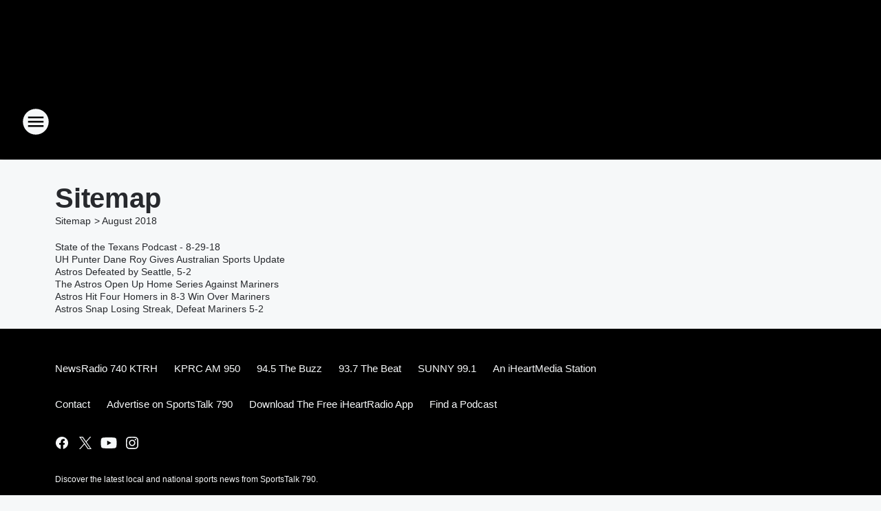

--- FILE ---
content_type: text/html; charset=utf-8
request_url: https://sportstalk790.iheart.com/sitemap/2018/8/
body_size: 85555
content:
<!DOCTYPE html>
        <html lang="en" dir="ltr">
            <head>
                <meta charset="UTF-8">
                <meta name="viewport" content="width=device-width, initial-scale=1.0">
                
                <style>:root{--color-white:#fff;--color-black:#000;--color-red:red;--color-brand-red:#c6002b;--color-brand-grey:#939697;--palette-red-600:#c6002b;--palette-red-500:#cd212e;--palette-red-400:#e22c3a;--palette-red-300:#f4747c;--palette-red-200:#f79096;--palette-red-100:#f4adb1;--palette-orange-600:#fb6825;--palette-orange-500:#fc833e;--palette-orange-400:#fc9e65;--palette-orange-300:#fdb990;--palette-orange-200:#fdd5bb;--palette-orange-100:#fef1e8;--palette-yellow-600:#fcba38;--palette-yellow-500:#fdc64c;--palette-yellow-400:#fdd36f;--palette-yellow-300:#fddf96;--palette-yellow-200:#feecbf;--palette-yellow-100:#fff8e9;--palette-green-600:#46815a;--palette-green-500:#62aa7b;--palette-green-400:#78d297;--palette-green-300:#8bdea7;--palette-green-200:#9ce2b4;--palette-green-100:#ace7c0;--palette-blue-600:#0055b7;--palette-blue-500:#509da7;--palette-blue-400:#60bac6;--palette-blue-300:#68c8d5;--palette-blue-200:#84dae5;--palette-blue-100:#a3e2eb;--palette-purple-600:#793cb7;--palette-purple-500:#8d5bcd;--palette-purple-400:#a071dc;--palette-purple-300:#a586e5;--palette-purple-200:#b895f2;--palette-purple-100:#c7a3f5;--palette-grey-600:#27292d;--palette-grey-600-rgb:39,41,45;--palette-grey-500:#3f4447;--palette-grey-500-rgb:63,68,71;--palette-grey-400:#717277;--palette-grey-400-rgb:113,114,119;--palette-grey-300:#a9afb2;--palette-grey-300-rgb:169,175,178;--palette-grey-250:#dadfe3;--palette-grey-250-rgb:218,223,227;--palette-grey-200:#e6eaed;--palette-grey-200-rgb:230,234,237;--palette-grey-150:#edf1f3;--palette-grey-150-rgb:237,241,243;--palette-grey-100:#f6f8f9;--palette-grey-100-rgb:246,248,249;--accent-color:var(--palette-grey-600);--station-accent-background:var(--palette-grey-600);--station-accent-background-overlay:var(--accent-color);--station-accent-foreground:var(--color-white);--station-font-family:"Segoe UI",Helvetica,Arial,sans-serif,"Apple Color Emoji","Segoe UI Emoji","Segoe UI Symbol";--body-bgcolor:var(--palette-grey-100);--body-font-family:var(--station-font-family);--body-font-size:1.6rem;--body-font-size-2:1.4rem;--body-text-color:var(--palette-grey-600);--secondary-text-color:var(--palette-grey-500);--caption-text-color:var(--palette-grey-400);--default-link-color:var(--palette-grey-600);--default-link-hover-color:var(--palette-grey-500);--station-link-color:var(--accent-color);--station-link-hover-color:var(--default-link-hover-color);--content-min-width:90rem;--content-max-width:128rem;--grid-vertical-spacing:3.2rem;--base-grid-gap:1.6rem;--region-row-gap:var(--grid-vertical-spacing);--grid-gutter-width:1.6rem;--front-matter-grid-column:2;--two-column-grid-template-columns:var(--grid-gutter-width) minmax(28.8rem,1fr) var(--grid-gutter-width);--full-width-grid-template-columns:1fr;--full-width-grid-block-template-columns:var(--grid-gutter-width) minmax(28.8rem,1fr) var(--grid-gutter-width);--site-theme-overlay-opacity:0.25;--site-theme-foreground-color:var(--palette-grey-500);--site-theme-foreground-hover-color:var(--palette-grey-400);--site-theme-background-color:var(--color-white);--text-highlight-background:var(--color-black);--text-highlight-foreground:var(--color-white);--alert-background-color:var(--palette-blue-600);--alert-foreground-color:var(--color-white);--browser-checker-bg-color:var(--palette-grey-400);--browser-checker-text-color:var(--color-black);--eyebrow-text-color:var(--palette-grey-600);--byline-text-color:var(--palette-grey-600);--button-background:var(--palette-grey-600);--button-foreground:var(--color-white);--button-border:none;--button-padding:1.5rem 2.4rem;--button-radius:99.9rem;--button-font-size:1.5rem;--button-font-weight:600;--button-line-height:2rem;--button-shadow:0 0.1rem 0.3rem rgba(0,0,0,.15);--button-hover-background:var(--palette-grey-500);--button-hover-foreground:var(--color-white);--button-hover-shadow:0 0.3rem 0.5rem rgba(0,0,0,.15);--button-hover-border:var(--button-border);--button-active-background:var(--button-background);--button-active-foreground:var(--button-foreground);--button-active-shadow:var(--button-shadow);--button-active-border:var(--button-border);--button-disabled-background:var(--palette-grey-250);--button-disabled-foreground:var(--palette-grey-300);--button-disabled-shadow:none;--button-disabled-border:var(--button-border);--button-secondary-background:transparent;--button-secondary-foreground:var(--palette-grey-600);--button-secondary-border:0.1rem solid var(--palette-grey-600);--button-secondary-hover-background:var(--palette-grey-150);--button-secondary-hover-foreground:var(--button-secondary-foreground);--button-secondary-hover-border:var(--button-secondary-border);--button-secondary-active-background:var(--palette-grey-600);--button-secondary-active-foreground:var(--color-white);--button-secondary-active-border:var(--button-secondary-border);--button-customized-foreground:var(--body-text-color);--button-customized-background:transparent;--button-customized-hover-foreground:var(--body-text-color);--button-customized-hover-background:transparent;--block-theme-foreground-color:var(--body-text-color);--block-theme-background-color:var(--palette-grey-200);--block-theme-background-overlay:transparent;--heading-vertical-margin:2.4rem;--card-heading-color:var(--palette-grey-600);--card-bg-color:var(--color-white);--card-text-primary-color:var(--palette-grey-600);--card-text-secondary-color:var(--palette-grey-500);--tabs-text-default-color:var(--palette-grey-500);--tabs-text-active-color:var(--palette-grey-600);--fader-bg-color:var(--palette-grey-200);--fader-width:3.2rem;--fader-gradient:linear-gradient(to right,rgba(var(--palette-grey-200-rgb),0) 0%,var(--palette-grey-200) 90%);--viewmore-text-color:var(--palette-grey-600);--heading-text-color:var(--body-text-color);--container-max-width:128rem;--container-horizontal-margin:1.6rem;--container-block-vertical-margin:1.6rem;--container-width:calc(100vw - var(--container-horizontal-margin)*2);--container-block-width:var(--container-width);--navigation-zindex:999;--playerbar-zindex:9;--legalnotice-zindex:10;--modal-zindex:1000;--heading-font-weight:900;--heading-margin-default:0;--heading-1-font-size:3.2rem;--heading-1-line-height:3.6rem;--heading-2-font-size:2.4rem;--heading-2-line-height:2.8rem;--heading-3-font-size:2.4rem;--heading-3-line-height:2.8rem;--heading-4-font-size:1.8rem;--heading-4-line-height:2.2rem;--heading-5-font-size:1.6rem;--heading-5-line-height:2rem;--heading-6-font-size:1.4rem;--heading-6-line-height:1.6rem;--elevation-1:0 0.1rem 0.3rem rgba(0,0,0,.15);--elevation-4:0 0.3rem 0.5rem rgba(0,0,0,.15);--elevation-6:0 0.5rem 0.8rem rgba(0,0,0,.15);--elevation-8:0 0.8rem 2.4rem rgba(0,0,0,.15);--elevation-up:0 -0.1rem 0.3rem -0.3rem #000;--elevation-down:0 0.1rem 0.3rem -0.3rem #000;--weather-icon-color:var(--color-white);--arrow-icon-color:var(--color-white);--icon-default-width:2.4rem;--icon-default-height:2.4rem;--icon-primary-color:var(--palette-grey-500);--icon-secondary-color:var(--color-white);--icon-primary-hover-color:var(--palette-grey-400);--icon-secondary-hover-color:var(--color-white);--search-input-foreground:var(--palette-grey-600);--search-input-background:transparent;--search-container-background:var(--color-white);--search-input-placeholder:var(--palette-grey-400);--template-grid-height:100%}@media screen and (min-width:768px){:root{--max-gutter:calc((100% - var(--container-max-width))/2);--grid-gutter-width:minmax(2rem,var(--max-gutter));--base-grid-gap:3.2rem;--two-column-grid-template-columns:var(--grid-gutter-width) minmax(32rem,60rem) minmax(32rem,38rem) var(--grid-gutter-width)}}@media screen and (min-width:1060px){:root{--grid-gutter-width:minmax(8rem,var(--max-gutter));--two-column-grid-template-columns:var(--grid-gutter-width) minmax(52rem,90rem) 38rem var(--grid-gutter-width);--full-width-grid-block-template-columns:var(--grid-gutter-width) minmax(90rem,1fr) var(--grid-gutter-width);--container-horizontal-margin:8rem;--container-block-vertical-margin:3.2rem;--heading-1-font-size:4rem;--heading-1-line-height:4.8rem;--heading-2-font-size:3.2rem;--heading-2-line-height:3.6rem}}body.theme-night{--site-theme-foreground-color:var(--palette-grey-100);--site-theme-foreground-hover-color:var(--palette-grey-300);--site-theme-background-color:var(--color-black);--alert-background-color:var(--color-white);--alert-foreground-color:var(--color-black);--search-input-foreground:var(--site-theme-foreground-color);--search-container-background:var(--site-theme-background-color);--search-input-placeholder:var(--site-theme-foreground-hover-color);--station-accent-background:var(--color-white);--station-accent-background-overlay:var(--accent-color);--station-accent-foreground:var(--color-black);--block-theme-background-color:var(--palette-grey-600);--block-theme-background-overlay:var(--accent-color);--block-theme-foreground-color:var(--color-white)}body.theme-night .themed-block{--tabs-text-default-color:var(--palette-grey-100);--tabs-text-active-color:var(--palette-grey-200);--card-text-primary-color:var(--block-theme-foreground-color);--card-text-secondary-color:var(--block-theme-foreground-color);--viewmore-text-color:var(--block-theme-foreground-color);--icon-primary-color:var(--block-theme-foreground-color);--heading-text-color:var(--block-theme-foreground-color);--default-link-color:var(--block-theme-foreground-color);--body-text-color:var(--block-theme-foreground-color);--fader-gradient:none;--eyebrow-text-color:var(--block-theme-foreground-color);--button-background:var(--color-white);--button-foreground:var(--palette-grey-600);--button-border:none;--button-hover-background:var(--palette-grey-100);--button-hover-foreground:var(--palette-grey-600);--button-active-background:var(--button-hover-background);--button-active-foreground:var(--button-hover-foreground);--button-disabled-background:var(--palette-grey-400);--button-disabled-foreground:var(--palette-grey-300);--button-secondary-background:transparent;--button-secondary-foreground:var(--color-white);--button-secondary-border:0.1rem solid var(--palette-grey-100);--button-secondary-hover-background:var(--palette-grey-100);--button-secondary-hover-foreground:var(--palette-grey-600);--button-secondary-hover-border:var(--button-secondary-border);--button-secondary-active-background:var(--color-white);--button-secondary-active-foreground:var(--palette-grey-600);--button-secondary-active-border:var(--button-secondary-border)}body.template-coast{--accent-color:var(--palette-grey-100);--body-bgcolor:var(--color-black);--body-text-color:var(--color-white);--card-heading-color:var(--color-white);--card-bg-color:transparent;--card-text-primary-color:var(--color-white);--card-text-secondary-color:var(--palette-grey-100);--heading-text-color:var(--body-text-color);--tabs-text-default-color:var(--color-white);--tabs-text-active-color:var(--palette-grey-100);--button-customized-foreground:var(--default-link-color);--button-customized-hover-foreground:var(--default-link-hover-color)}.card-title{font-size:var(--heading-4-font-size);font-weight:var(--heading-font-weight);line-height:var(--heading-4-line-height)}.alerts:not(:empty),.themed-block{background-color:var(--block-theme-background-color);max-width:none;position:relative}.theme-night .alerts:not(:empty)>*,.theme-night .themed-block>*{position:relative;z-index:1}.theme-night .alerts:not(:empty):before,.theme-night .themed-block:before{background-color:var(--block-theme-background-overlay);content:"";display:inline-flex;height:100%;left:0;opacity:var(--site-theme-overlay-opacity);position:absolute;top:0;width:100%;z-index:0}.subheading{color:var(--secondary-text-color)}.caption{color:var(--caption-text-color)}.scroll-blocker{background-color:rgba(0,0,0,.7);height:100vh;left:0;opacity:0;position:fixed;top:0;transition:visibility 0s ease-in-out,opacity .3s;visibility:hidden;width:100%;z-index:10}.no-content{display:none}.hidden{display:none!important}.search-button{background-color:transparent;border:none;cursor:pointer;line-height:0;margin:0;padding:0}.search-button svg .primary-path{fill:var(--icon-primary-color)}.search-button:active svg .primary-path,.search-button:hover svg .primary-path{fill:var(--icon-primary-hover-color)}.text-default{color:var(--palette-grey-500)}.text-headline{color:var(--palette-grey-600)}.text-caption{color:var(--palette-grey-400)}.text-on-dark{color:#fff}.text-on-light{color:var(--palette-grey-500)}.text-inactive{color:var(--palette-grey-300)}.text-link{color:var(--palette-red-400)}.bg-default{background-color:var(--palette-grey-100)}.bg-light{background-color:#fff}.bg-dark{background-color:var(--palette-grey-600)}.bg-inactive{background-color:var(--palette-grey-300)}.bg-selected{background-color:var(--palette-red-400)}.border-default{border-color:var(--palette-grey-300)}.border-neutral-light{border-color:var(--palette-grey-200)}.border-neutral-dark{border-color:var(--palette-grey-400)}.border-dark{border-color:var(--palette-grey-500)}.card{box-shadow:var(--elevation-1)}.card:hover{box-shadow:var(--elevation-4)}.menu{box-shadow:var(--elevation-6)}.dialog{box-shadow:var(--elevation-8)}.elevation-01,.navigation-bar{box-shadow:var(--elevation-1)}.elevation-01,.elevation-04{border-radius:.6rem}.elevation-04{box-shadow:var(--elevation-4)}.elevation-06{border-radius:.6rem;box-shadow:var(--elevation-6)}.elevation-08{border-radius:.6rem;box-shadow:var(--elevation-8)}.elevation-up{border-radius:.6rem;box-shadow:var(--elevation-up)}.img-responsive{height:auto;max-width:100%}.warning-text{background:var(--palette-yellow-300);border-radius:.6rem;box-shadow:0 .4rem .4rem rgba(0,0,0,.1);color:var(--palette-grey-600);display:flex;font-size:1.6rem;font-weight:400;gap:.8rem;padding:1.6rem;width:100%}.warning-text:before{content:url("data:image/svg+xml;utf8,<svg xmlns='http://www.w3.org/2000/svg' fill='brown'><path d='M11.777.465a.882.882 0 00-1.554 0L.122 18.605C-.224 19.225.208 20 .899 20H21.1c.691 0 1.123-.775.777-1.395L11.777.465zM11 12.5c-.55 0-1-.45-1-1v-4c0-.55.45-1 1-1s1 .45 1 1v4c0 .55-.45 1-1 1zm0 4a1 1 0 110-2 1 1 0 010 2z' /></svg>");display:block;height:2rem;width:2.2rem}.fader{position:relative}.fader:after{background:var(--fader-gradient);content:"";display:inline-block;height:100%;position:absolute;right:-.1rem;top:-.1rem;width:var(--fader-width)}.fader .fade{display:none}.alerts:not(:empty){margin-bottom:-.1rem;padding:2.4rem 0}hr.divider{background-color:var(--palette-grey-300);border:none;height:.1rem;margin:0}hr.dark{background:var(--palette-grey-400)}html{font-size:10px;margin:0;max-width:100vw;padding:0;width:100%}html *{box-sizing:border-box}@-moz-document url-prefix(){body{font-weight:lighter}}body{background-color:var(--body-bgcolor);color:var(--body-text-color);font-family:var(--body-font-family);font-size:var(--body-font-size);margin:0;overflow:hidden;overflow-anchor:none;padding:0;position:relative;width:100%}body.no-scroll{height:100vh;overflow:hidden}body.no-scroll .scroll-blocker{opacity:1;visibility:visible}a{color:var(--default-link-color)}a.next-page{height:.1rem;visibility:hidden}h1,h2,h3,h4,h5,h6{color:var(--heading-text-color);font-weight:var(--heading-font-weight);margin:var(--heading-margin-default)}h1,h2,h3,h4{letter-spacing:-.02rem}h1{font-size:var(--heading-1-font-size);line-height:var(--heading-1-line-height)}h2{font-size:var(--heading-2-font-size);line-height:var(--heading-2-line-height)}h3{font-size:var(--heading-3-font-size);line-height:var(--heading-3-line-height)}h4{font-size:var(--heading-4-font-size);line-height:var(--heading-4-line-height)}h5{font-size:var(--heading-5-font-size);line-height:var(--heading-5-line-height)}h6{font-size:var(--heading-6-font-size);line-height:var(--heading-6-line-height)}figure{margin:0 auto}[type=email],[type=number],[type=password],input[type=text]{background:#fff;border:.1rem solid #717277;border-radius:.6rem}.tabbed-item:focus{background-color:#ff0!important;outline:.2rem dashed red!important}button{font-family:var(--body-font-family)}svg .primary-path{fill:var(--icon-primary-color)}svg .secondary-path{fill:var(--icon-secondary-color)}::selection{background-color:var(--text-highlight-background);color:var(--text-highlight-foreground)}@media print{@page{size:A4 portrait;margin:1cm}::-webkit-scrollbar{display:none}body{background:#fff!important;color:#000;font:13pt Georgia,Times New Roman,Times,serif;line-height:1.3;margin:0}#app{display:block;height:100%;width:auto}h1{font-size:24pt}h2,h3,h4{font-size:14pt;margin-top:2.5rem}h1,h2,h3,h4,h5,h6{page-break-after:avoid}a,blockquote,h1,h2,h3,h4,h5,h6,img,p{page-break-inside:avoid}img{page-break-after:avoid}pre,table{page-break-inside:avoid}a,a:link,a:visited{background:transparent;color:#520;font-weight:700;text-align:left;text-decoration:underline}a[href^="#"]{font-weight:400;text-decoration:none}a:after>img,article a[href^="#"]:after{content:""}address,blockquote,dd,dt,li,p{font-size:100%}ol,ul{list-style:square;margin-bottom:20pt;margin-left:18pt}li{line-height:1.6em}.component-site-header{display:block;position:relative}.component-site-header .main-header-items{display:block;width:100%}iframe{height:0!important;line-height:0pt!important;overflow:hidden!important;white-space:nowrap;width:0!important}.component-ad-unit,.component-pushdown,.component-recommendation,.component-social-network-icons,.footer-national-links,.lower-footer-national-links,.nav-toggler,.search-user-container,.share-icons,iframe,nav{display:none}}.component-app{background-color:pink;display:flex;flex-direction:column}.template-grid{display:grid;grid-template-areas:"router-outlet" "player-bar";grid-template-columns:1fr;grid-template-rows:1fr auto;height:100vh;height:var(--template-grid-height);overflow:hidden}.template-grid>.component-routes{grid-area:router-outlet;overflow:auto}.template-grid>.ihr-player-bar{grid-area:player-bar}
/*# sourceMappingURL=local-critical-style.5a54a2ee878d2c1e77ca.css.map*/</style>
                <link rel="preconnect" href="https://static.inferno.iheart.com" data-reactroot=""/><link rel="preconnect" href="https://i.iheart.com" data-reactroot=""/><link rel="preconnect" href="https://webapi.radioedit.iheart.com" data-reactroot=""/><link rel="preconnect" href="https://us.api.iheart.com" data-reactroot=""/><link rel="preconnect" href="https://https://cdn.cookielaw.org" data-reactroot=""/><link rel="preconnect" href="https://www.iheart.com" data-reactroot=""/><link rel="dns-prefetch" href="https://static.inferno.iheart.com" data-reactroot=""/><link rel="preload" href="https://cdn.cookielaw.org/consent/7d044e9d-e966-4b73-b448-a29d06f71027/otSDKStub.js" as="script" data-reactroot=""/><link rel="preload" href="https://cdn.cookielaw.org/opt-out/otCCPAiab.js" as="script" data-reactroot=""/>
                
                <link data-chunk="bundle" rel="stylesheet" href="https://static.inferno.iheart.com/inferno/styles/bundle.ae0ba735483751a796dd.css">
<link data-chunk="local" rel="stylesheet" href="https://static.inferno.iheart.com/inferno/styles/local.bc06f128f534d4a5d747.css">
                <style data-reactroot="">:root {
        --station-font-family: "Roboto","Segoe UI",Helvetica,Arial,sans-serif,"Apple Color Emoji","Segoe UI Emoji","Segoe UI Symbol";
        --gradient-start: hsl(0,100%,20%);
        --gradient-stop: hsl(0,100%,16%);
        
                --accent-color: #c00;
            
        
             --darkFooterColor: hsl(0,100%,25%);
             
        --premiere-footer-dark-color:var(--darkFooterColor);
    }</style>
                
                <title data-rh="true">SportsTalk 790 - Houston&#x27;s Home for Your Astros, Rockets, &amp; Your Home Teams</title>
                <link data-rh="true" rel="shortcut icon" type="" title="" href="https://i.iheart.com/v3/re/assets.brands/67e2c0e528e046498cfad7d9?ops=gravity(%22center%22),contain(32,32),quality(65)"/><link data-rh="true" rel="apple-touch-icon" type="" title="" href="https://i.iheart.com/v3/re/assets.brands/67e2c0e528e046498cfad7d9?ops=new(),flood(%22white%22),swap(),merge(%22over%22),gravity(%22center%22),contain(167,167),quality(80),format(%22png%22)"/><link data-rh="true" rel="image_src" type="" title="" href="https://i.iheart.com/v3/re/assets.brands/67e2c0e528e046498cfad7d9?ops=gravity(%22center%22),contain(1200,675),quality(65),new(),flood(%22%23444444%22),swap(),merge(%22over%22)"/><link data-rh="true" rel="canonical" type="" title="" href="https://sportstalk790.iheart.com/sitemap/2018/8/"/>
                <meta data-rh="true" property="og:locale" content="en_us"/><meta data-rh="true" name="msapplication-TileColor" content="#fff"/><meta data-rh="true" name="msvalidate.01" content="E98E323249F89ACF6294F958692E230B"/><meta data-rh="true" name="format-detection" content="telephone=no"/><meta data-rh="true" name="theme-color" content="#c00"/><meta data-rh="true" property="og:title" content="SportsTalk 790 - Houston&#x27;s Home for Your Astros, Rockets, &amp; Your Home Teams"/><meta data-rh="true" property="twitter:title" content="SportsTalk 790 - Houston&#x27;s Home for Your Astros, Rockets, &amp; Your Home Teams"/><meta data-rh="true" itemprop="name" content="SportsTalk 790 - Houston&#x27;s Home for Your Astros, Rockets, &amp; Your Home Teams"/><meta data-rh="true" name="description" content="Discover the latest local and national sports news from SportsTalk 790."/><meta data-rh="true" property="og:description" content="Discover the latest local and national sports news from SportsTalk 790."/><meta data-rh="true" property="twitter:description" content="Discover the latest local and national sports news from SportsTalk 790."/><meta data-rh="true" itemprop="description" content="Discover the latest local and national sports news from SportsTalk 790."/><meta data-rh="true" name="keywords" content="houston sports, matt thomas, astros, texans, rockets, doug pike, houston outdoors, Texas football, rockets flagship, astros flagship, houston sports radio, houston rockets, houston astros, houston texans, houston texas, chris gordy, sean salisbury, Brian LaLima, Ross Villarreal, adam wexler, adam clanton"/><meta data-rh="true" property="og:url" content="https://sportstalk790.iheart.com/sitemap/2018/8/"/><meta data-rh="true" property="twitter:url" content="https://sportstalk790.iheart.com/sitemap/2018/8/"/><meta data-rh="true" itemprop="url" content="https://sportstalk790.iheart.com/sitemap/2018/8/"/><meta data-rh="true" name="thumbnail" content="https://i.iheart.com/v3/re/assets.brands/67e2c0e528e046498cfad7d9?ops=gravity(%22center%22),contain(1200,675),quality(65),new(),flood(%22%23444444%22),swap(),merge(%22over%22)"/><meta data-rh="true" property="og:image" content="https://i.iheart.com/v3/re/assets.brands/67e2c0e528e046498cfad7d9?ops=gravity(%22center%22),contain(1200,675),quality(65),new(),flood(%22%23444444%22),swap(),merge(%22over%22)"/><meta data-rh="true" property="og:image:width" content="1200"/><meta data-rh="true" property="og:image:height" content="675"/><meta data-rh="true" property="twitter:image" content="https://i.iheart.com/v3/re/assets.brands/67e2c0e528e046498cfad7d9?ops=gravity(%22center%22),contain(1200,675),quality(65),new(),flood(%22%23444444%22),swap(),merge(%22over%22)"/><meta data-rh="true" itemprop="image" content="https://i.iheart.com/v3/re/assets.brands/67e2c0e528e046498cfad7d9?ops=gravity(%22center%22),contain(1200,675),quality(65),new(),flood(%22%23444444%22),swap(),merge(%22over%22)"/><meta data-rh="true" name="msapplication-TileImage" content="https://i.iheart.com/v3/re/assets.brands/67e2c0e528e046498cfad7d9?ops=gravity(%22center%22),contain(1200,675),quality(65),new(),flood(%22%23444444%22),swap(),merge(%22over%22)"/><meta data-rh="true" property="twitter:card" content="Summary"/><meta data-rh="true" property="twitter:site" content="@SportsTalk790"/><meta data-rh="true" property="twitter:creator" content="@SportsTalk790"/><meta data-rh="true" property="twitter:domain" content="sportstalk790.iheart.com"/><meta data-rh="true" property="og:site_name" content="SportsTalk 790"/><meta data-rh="true" name="application-name" content="SportsTalk 790"/><meta data-rh="true" property="fb:app_id" content="139073682831398"/><meta data-rh="true" property="fb:pages" content="189918822191"/><meta data-rh="true" name="google-site-verification" content="p2FWrUKxtwBmQgHV4CjD80oKdZZBjmMNByoWvZMsYso"/>
                
            </head>
            <body class="theme-night template-default">
                <div id="app"><div class="component-template template-grid" data-reactroot=""><div class="component-routes"><div class="component-pushdown"><div tabindex="-1" class="component-ad-unit lazy-load" data-position="3330" data-split="50" id="dfp-ad-3330-ad:top-leaderboard"></div></div><header class="component-site-header"><section class="main-header-items"><button aria-label="Open Site Navigation" class="nav-toggler" tabindex="0"><svg tabindex="-1" focusable="false" class="svg-icon icon-hamburger" width="32px" height="32px" viewBox="0 0 32 32" fill="none" xmlns="http://www.w3.org/2000/svg"><circle cx="16" cy="16" r="15" fill="none" stroke="none" stroke-width="2"></circle><path fill-rule="evenodd" clip-rule="evenodd" tabindex="-1" class="primary-path" fill="none" d="M7 22h18v-2H7v2zm0-5h18v-2H7v2zm0-7v2h18v-2H7z"></path></svg></button><nav class="" tabindex="-1" aria-hidden="true" aria-label="Primary Site Navigation" id="component-site-nav"><header class="navbar-header"><figure class="component-station-logo"><a aria-label="Station Link" tabindex="0" href="/"><img src="https://i.iheart.com/v3/re/assets.brands/67e2c0e528e046498cfad7d9?ops=gravity(%22center%22),contain(180,60)&amp;quality=80" data-src="https://i.iheart.com/v3/re/assets.brands/67e2c0e528e046498cfad7d9?ops=gravity(%22center%22),contain(180,60)&amp;quality=80" data-srcset="https://i.iheart.com/v3/re/assets.brands/67e2c0e528e046498cfad7d9?ops=gravity(%22center%22),contain(180,60)&amp;quality=80 1x,https://i.iheart.com/v3/re/assets.brands/67e2c0e528e046498cfad7d9?ops=gravity(%22center%22),contain(360,120)&amp;quality=80 2x" sizes="" alt="SportsTalk 790 - Houston&#x27;s Home for Your Astros, Rockets, &amp; Your Home Teams" class="lazyload" srcSet="https://i.iheart.com/v3/re/assets.brands/67e2c0e528e046498cfad7d9?ops=gravity(%22center%22),contain(180,60)&amp;quality=80 1x,https://i.iheart.com/v3/re/assets.brands/67e2c0e528e046498cfad7d9?ops=gravity(%22center%22),contain(360,120)&amp;quality=80 2x" width="180" height="60"/></a></figure><button class="CloseButton-module_close_4S+oa undefined" aria-label="Close Site Navigation" tabindex="0"><svg class="svg-icon icon-close" focusable="false" tabindex="-1" aria-hidden="true" width="24" height="24" viewBox="0 0 24 24" fill="none" xmlns="http://www.w3.org/2000/svg"><path aria-hidden="true" focusable="false" tabindex="-1" class="primary-path" d="M18.3 5.70997C17.91 5.31997 17.28 5.31997 16.89 5.70997L12 10.59L7.10997 5.69997C6.71997 5.30997 6.08997 5.30997 5.69997 5.69997C5.30997 6.08997 5.30997 6.71997 5.69997 7.10997L10.59 12L5.69997 16.89C5.30997 17.28 5.30997 17.91 5.69997 18.3C6.08997 18.69 6.71997 18.69 7.10997 18.3L12 13.41L16.89 18.3C17.28 18.69 17.91 18.69 18.3 18.3C18.69 17.91 18.69 17.28 18.3 16.89L13.41 12L18.3 7.10997C18.68 6.72997 18.68 6.08997 18.3 5.70997Z" fill="#3F4447"></path></svg></button></header><hr class="divider"/><section class="nav-inner-wrapper"><ul style="max-height:calc(100vh - 100px)" class="menu-container main-nav"><li class="menu-top-label"><button aria-label="Listen" class="button-text" tabindex="0"><span class="menu-label">Listen</span></button></li><li data-testid="menu-top-label" class="menu-top-label menu-toggler"><button aria-label="Toggle Menu for Shows &amp; Blogs" class="button-text" tabindex="0"><span class="menu-label">Shows &amp; Blogs</span><svg tabindex="-1" focusable="false" class="svg-icon icon-expand" width="24" height="24" viewBox="0 0 24 24" fill="none" xmlns="http://www.w3.org/2000/svg"><path class="primary-path" tabindex="-1" d="M15.88 9.29006L12 13.1701L8.11998 9.29006C7.72998 8.90006 7.09998 8.90006 6.70998 9.29006C6.31998 9.68006 6.31998 10.3101 6.70998 10.7001L11.3 15.2901C11.69 15.6801 12.32 15.6801 12.71 15.2901L17.3 10.7001C17.69 10.3101 17.69 9.68006 17.3 9.29006C16.91 8.91006 16.27 8.90006 15.88 9.29006Z"></path></svg></button><ul class="submenu-container" aria-hidden="true"><li><a aria-label="The Morning Drive w/ Dan &amp; Cole" tabindex="0" href="/featured/the-morning-drive-with-dan-cole/">The Morning Drive w/ Dan &amp; Cole</a></li><li><a aria-label="The Matt Thomas Show" tabindex="0" href="/featured/what-s-on-matt-s-mind/">The Matt Thomas Show</a></li><li><a aria-label="The A-Team w/ Wexler &amp; Clanton" tabindex="0" href="/featured/the-a-team/">The A-Team w/ Wexler &amp; Clanton</a></li><li><a aria-label="Chris Gordy" tabindex="0" href="/featured/chris-gordy/">Chris Gordy</a></li><li><a aria-label="Doug Pike" tabindex="0" href="/featured/doug-pike/">Doug Pike</a></li><li><a aria-label="Program Schedule" tabindex="0" href="/schedule/">Program Schedule</a></li><li><a aria-label="Game Broadcast Schedule" tabindex="0" href="/content/houston-game-broadcast-schedule/">Game Broadcast Schedule</a></li></ul></li><li data-testid="menu-top-label" class="menu-top-label menu-toggler"><button aria-label="Toggle Menu for Podcasts" class="button-text" tabindex="0"><span class="menu-label">Podcasts</span><svg tabindex="-1" focusable="false" class="svg-icon icon-expand" width="24" height="24" viewBox="0 0 24 24" fill="none" xmlns="http://www.w3.org/2000/svg"><path class="primary-path" tabindex="-1" d="M15.88 9.29006L12 13.1701L8.11998 9.29006C7.72998 8.90006 7.09998 8.90006 6.70998 9.29006C6.31998 9.68006 6.31998 10.3101 6.70998 10.7001L11.3 15.2901C11.69 15.6801 12.32 15.6801 12.71 15.2901L17.3 10.7001C17.69 10.3101 17.69 9.68006 17.3 9.29006C16.91 8.91006 16.27 8.90006 15.88 9.29006Z"></path></svg></button><ul class="submenu-container" aria-hidden="true"><li><a aria-label="Try All our Featured Podcasts" tabindex="0" href="/podcasts/">Try All our Featured Podcasts</a></li></ul></li><li data-testid="menu-top-label" class="menu-top-label menu-toggler"><button aria-label="Toggle Menu for Broadcast Partners" class="button-text" tabindex="0"><span class="menu-label">Broadcast Partners</span><svg tabindex="-1" focusable="false" class="svg-icon icon-expand" width="24" height="24" viewBox="0 0 24 24" fill="none" xmlns="http://www.w3.org/2000/svg"><path class="primary-path" tabindex="-1" d="M15.88 9.29006L12 13.1701L8.11998 9.29006C7.72998 8.90006 7.09998 8.90006 6.70998 9.29006C6.31998 9.68006 6.31998 10.3101 6.70998 10.7001L11.3 15.2901C11.69 15.6801 12.32 15.6801 12.71 15.2901L17.3 10.7001C17.69 10.3101 17.69 9.68006 17.3 9.29006C16.91 8.91006 16.27 8.90006 15.88 9.29006Z"></path></svg></button><ul class="submenu-container" aria-hidden="true"><li><a aria-label="Houston Astros" tabindex="0" href="/sitemap/2018/8/astros.com">Houston Astros</a></li><li><a href="http://www.nba.com/rockets" target="_blank" rel="noopener" aria-label="Houston Rockets">Houston Rockets</a></li><li><a href="http://UHCougars.com" target="_blank" rel="noopener" aria-label="University of Houston">University of Houston</a></li><li><a href="https://texassports.com/" target="_self" aria-label="Texas Longhorns">Texas Longhorns</a></li></ul></li><li data-testid="menu-top-label" class="menu-top-label menu-toggler"><button aria-label="Toggle Menu for Events &amp; Info" class="button-text" tabindex="0"><span class="menu-label">Events &amp; Info</span><svg tabindex="-1" focusable="false" class="svg-icon icon-expand" width="24" height="24" viewBox="0 0 24 24" fill="none" xmlns="http://www.w3.org/2000/svg"><path class="primary-path" tabindex="-1" d="M15.88 9.29006L12 13.1701L8.11998 9.29006C7.72998 8.90006 7.09998 8.90006 6.70998 9.29006C6.31998 9.68006 6.31998 10.3101 6.70998 10.7001L11.3 15.2901C11.69 15.6801 12.32 15.6801 12.71 15.2901L17.3 10.7001C17.69 10.3101 17.69 9.68006 17.3 9.29006C16.91 8.91006 16.27 8.90006 15.88 9.29006Z"></path></svg></button><ul class="submenu-container" aria-hidden="true"><li><a aria-label="Houston Sports" tabindex="0" href="/featured/houston-sports-news/">Houston Sports</a></li><li><a aria-label="Sports" tabindex="0" href="/topic/sports/">Sports</a></li><li><a aria-label="Events" tabindex="0" href="/calendar/">Events</a></li><li><a href="https://www.txlottery.org/export/sites/lottery/Games/Check_Your_Numbers.html" target="_blank" rel="noopener" aria-label="Check your Texas Lottery numbers">Check your Texas Lottery numbers</a></li></ul></li><li class="menu-top-label menu-toggler"><button aria-label="Toggle Menu for Contests &amp; Promotions" class="button-text" tabindex="0"><span class="menu-label">Contests &amp; Promotions</span><svg tabindex="-1" focusable="false" class="svg-icon icon-expand" width="24" height="24" viewBox="0 0 24 24" fill="none" xmlns="http://www.w3.org/2000/svg"><path class="primary-path" tabindex="-1" d="M15.88 9.29006L12 13.1701L8.11998 9.29006C7.72998 8.90006 7.09998 8.90006 6.70998 9.29006C6.31998 9.68006 6.31998 10.3101 6.70998 10.7001L11.3 15.2901C11.69 15.6801 12.32 15.6801 12.71 15.2901L17.3 10.7001C17.69 10.3101 17.69 9.68006 17.3 9.29006C16.91 8.91006 16.27 8.90006 15.88 9.29006Z"></path></svg></button><ul class="submenu-container" aria-hidden="true"><li><a href="https://www.donorschoose.org/iheartradio" target="_blank" rel="noopener" aria-label="Give Your Favorite Teacher A Chance To Win $5,000 In Classroom Supplies!">Give Your Favorite Teacher A Chance To Win $5,000 In Classroom Supplies!</a></li><li><a href="https://www.iheartradiobroadway.com/featured/iheart-amda/" target="_blank" rel="noopener" aria-label="Win A Full-Tuition Scholarship To AMDA College Of The Performing Arts!">Win A Full-Tuition Scholarship To AMDA College Of The Performing Arts!</a></li><li><a aria-label="Clutch That Cash" tabindex="0" href="/promotions/clutch-that-cash-1843836/">Clutch That Cash</a></li><li><a aria-label="All Contests &amp; Promotions" tabindex="0" href="/promotions/">All Contests &amp; Promotions</a></li><li><a aria-label="Contest Rules" tabindex="0" href="/rules/">Contest Rules</a></li></ul></li><li class="menu-top-label"><a tabindex="0" href="/contact/">Contact</a></li><li class="menu-top-label"><a tabindex="0" href="/newsletter/">Newsletter</a></li><li class="menu-top-label"><a tabindex="0" href="/advertise/">Advertise on SportsTalk 790</a></li><li class="menu-top-label"><a href="tel:1-844-844-iHeart">1-844-844-iHeart</a></li><ul class="component-social-icons"><li class="icon-container"><a href="//www.facebook.com/sportstalk790" aria-label="Visit us on facebook" target="_blank" rel="noopener"><svg tabindex="-1" focusable="false" class="svg-icon icon-facebook" width="24" height="24" viewBox="0 0 24 24" xmlns="http://www.w3.org/2000/svg" fill="none"><path class="primary-path" tabindex="-1" d="M21 12C21 7.02891 16.9711 3 12 3C7.02891 3 3 7.02891 3 12C3 16.493 6.29062 20.216 10.5938 20.891V14.6016H8.30859V12H10.5938V10.0172C10.5938 7.76191 11.9367 6.51562 13.9934 6.51562C14.9777 6.51562 16.0078 6.69141 16.0078 6.69141V8.90625H14.8723C13.7543 8.90625 13.4062 9.60059 13.4062 10.3125V12H15.9023L15.5033 14.6016H13.4062V20.891C17.7094 20.216 21 16.493 21 12Z" fill="#27292D"></path><path class="secondary-path" tabindex="-1" d="M15.5033 14.6016L15.9023 12H13.4062V10.3125C13.4062 9.60059 13.7543 8.90625 14.8723 8.90625H16.0078V6.69141C16.0078 6.69141 14.9777 6.51562 13.9934 6.51562C11.9367 6.51562 10.5938 7.76191 10.5938 10.0172V12H8.30859V14.6016H10.5938V20.891C11.0525 20.9631 11.5219 21 12 21C12.4781 21 12.9475 20.9631 13.4062 20.891V14.6016H15.5033Z" fill="white"></path></svg></a></li><li class="icon-container"><a href="//www.x.com/SportsTalk790" aria-label="Visit us on X" target="_blank" rel="noopener"><svg tabindex="-1" focusable="false" class="svg-icon icon-twitter" xmlns="http://www.w3.org/2000/svg" width="24" height="24" viewBox="0 0 24 24" fill="none"><path class="primary-path" d="M13.7124 10.6218L20.4133 3H18.8254L13.0071 9.61788L8.35992 3H3L10.0274 13.0074L3 21H4.58799L10.7324 14.0113L15.6401 21H21L13.7124 10.6218ZM11.5375 13.0956L10.8255 12.0991L5.16017 4.16971H7.59922L12.1712 10.5689L12.8832 11.5655L18.8262 19.8835H16.3871L11.5375 13.0956Z" fill="#27292D"></path></svg></a></li><li class="icon-container"><a href="//www.youtube.com/sports790" aria-label="Visit us on youtube" target="_blank" rel="noopener"><svg tabindex="-1" focusable="false" class="svg-icon icon-youtube" width="24" height="24" viewBox="0 0 24 24" fill="none" xmlns="http://www.w3.org/2000/svg"><path tabindex="-1" class="primary-path" fill-rule="evenodd" clip-rule="evenodd" d="M20.9991 4.48941C21.9843 4.75294 22.761 5.52471 23.0263 6.50353C23.5188 8.29176 23.4999 12.0188 23.4999 12.0188C23.4999 12.0188 23.4999 15.7271 23.0263 17.5153C22.761 18.4941 21.9843 19.2659 20.9991 19.5294C19.1993 20 12 20 12 20C12 20 4.81959 20 3.00081 19.5106C2.01564 19.2471 1.23888 18.4753 0.973639 17.4965C0.5 15.7271 0.5 12 0.5 12C0.5 12 0.5 8.29176 0.973639 6.50353C1.23888 5.52471 2.03459 4.73412 3.00081 4.47059C4.80064 4 12 4 12 4C12 4 19.1993 4 20.9991 4.48941ZM15.6944 12L9.70756 15.4259V8.57412L15.6944 12Z" fill="#27292D"></path></svg></a></li><li class="icon-container"><a href="//www.instagram.com/sportstalk790" aria-label="Visit us on instagram" target="_blank" rel="noopener"><svg tabindex="-1" focusable="false" class="svg-icon icon-instagram" width="24" height="24" viewBox="0 0 24 24" fill="none" xmlns="http://www.w3.org/2000/svg"><path class="primary-path" tabindex="-1" fill-rule="evenodd" clip-rule="evenodd" d="M12.0001 7.37836C11.086 7.37836 10.1924 7.64941 9.43242 8.15724C8.6724 8.66508 8.08003 9.38688 7.73023 10.2314C7.38043 11.0759 7.28891 12.0051 7.46723 12.9016C7.64556 13.7981 8.08573 14.6216 8.73208 15.268C9.37842 15.9143 10.2019 16.3545 11.0984 16.5328C11.9949 16.7112 12.9242 16.6196 13.7687 16.2698C14.6132 15.92 15.335 15.3277 15.8428 14.5676C16.3506 13.8076 16.6217 12.9141 16.6217 12C16.6217 10.7743 16.1348 9.59873 15.2681 8.732C14.4013 7.86528 13.2258 7.37836 12.0001 7.37836ZM12.0001 15C11.4067 15 10.8267 14.824 10.3334 14.4944C9.84003 14.1647 9.45553 13.6962 9.22847 13.148C9.00141 12.5998 8.94201 11.9966 9.05777 11.4147C9.17353 10.8328 9.45925 10.2982 9.87881 9.87867C10.2984 9.45912 10.8329 9.17341 11.4148 9.05765C11.9968 8.9419 12.6 9.00131 13.1482 9.22838C13.6963 9.45544 14.1649 9.83995 14.4945 10.3333C14.8241 10.8266 15.0001 11.4067 15.0001 12C15.0001 12.7956 14.684 13.5587 14.1214 14.1213C13.5588 14.6839 12.7957 15 12.0001 15Z" fill="#27292D"></path><path class="primary-path" tabindex="-1" d="M17.8842 7.19576C17.8842 7.79222 17.4007 8.27575 16.8042 8.27575C16.2078 8.27575 15.7243 7.79222 15.7243 7.19576C15.7243 6.5993 16.2078 6.11578 16.8042 6.11578C17.4007 6.11578 17.8842 6.5993 17.8842 7.19576Z" fill="#27292D"></path><path class="primary-path" tabindex="-1" fill-rule="evenodd" clip-rule="evenodd" d="M12 3C9.55581 3 9.24921 3.01036 8.28942 3.05416C7.33144 3.09789 6.67723 3.25001 6.10476 3.47251C5.50424 3.69849 4.96024 4.05275 4.51069 4.51058C4.05276 4.9601 3.6984 5.50411 3.47233 6.10466C3.25001 6.67716 3.09789 7.33137 3.05434 8.28935C3.01036 9.24915 3 9.55575 3 12C3 14.4443 3.01036 14.7509 3.05434 15.7107C3.09807 16.6687 3.25019 17.3229 3.47268 17.8953C3.69867 18.4959 4.05293 19.0399 4.51076 19.4894C4.96031 19.9472 5.50431 20.3015 6.10484 20.5275C6.67734 20.75 7.33154 20.9021 8.28949 20.9458C9.24944 20.9896 9.55592 21 12.0002 21C14.4444 21 14.751 20.9896 15.7108 20.9458C16.6688 20.9021 17.323 20.75 17.8955 20.5275C18.4933 20.2963 19.0363 19.9427 19.4896 19.4894C19.9428 19.0362 20.2964 18.4932 20.5276 17.8953C20.7501 17.3228 20.9023 16.6686 20.946 15.7107C20.9898 14.7507 21.0001 14.4443 21.0001 12C21.0001 9.55578 20.9898 9.24915 20.946 8.28935C20.9023 7.33137 20.7501 6.67716 20.5276 6.10469C20.3017 5.50417 19.9474 4.96016 19.4896 4.51062C19.04 4.0527 18.496 3.69836 17.8954 3.47233C17.3229 3.25001 16.6687 3.09789 15.7107 3.05434C14.7509 3.01036 14.4443 3 12 3ZM12 4.62165C14.4031 4.62165 14.6878 4.63084 15.6369 4.67414C16.5144 4.71418 16.9909 4.86077 17.308 4.98402C17.699 5.1283 18.0526 5.35835 18.3429 5.65727C18.6418 5.94757 18.8718 6.30118 19.0161 6.69209C19.1394 7.00923 19.286 7.48577 19.326 8.36326C19.3693 9.31231 19.3785 9.59694 19.3785 12.0001C19.3785 14.4033 19.3693 14.6879 19.326 15.637C19.286 16.5145 19.1393 16.991 19.0161 17.3082C18.8664 17.6963 18.6371 18.0488 18.3429 18.343C18.0487 18.6372 17.6962 18.8665 17.308 19.0162C16.9909 19.1395 16.5144 19.2861 15.6369 19.3261C14.688 19.3694 14.4034 19.3786 12 19.3786C9.59665 19.3786 9.31213 19.3694 8.36316 19.3261C7.48566 19.2861 7.00916 19.1395 6.69199 19.0162C6.30107 18.872 5.94747 18.6419 5.65716 18.343C5.35824 18.0527 5.12819 17.6991 4.98391 17.3082C4.86066 16.991 4.71404 16.5145 4.67403 15.637C4.63073 14.688 4.62155 14.4033 4.62155 12.0001C4.62155 9.59694 4.63073 9.31238 4.67403 8.36326C4.71408 7.48577 4.86066 7.00926 4.98391 6.69209C5.12821 6.30116 5.35828 5.94754 5.65723 5.65723C5.94754 5.35832 6.30115 5.12826 6.69206 4.98398C7.00919 4.86073 7.48574 4.71411 8.36323 4.6741C9.31228 4.6308 9.59683 4.62165 12 4.62165Z" fill="#27292D"></path></svg></a></li></ul></ul></section><footer class="navbar-footer"><form class="search-form" name="search-form" role="search"><section class="search-container"><input type="search" name="keyword" id="search-input-field-nav" aria-label="search text" placeholder="Search" value="" maxLength="250"/><button class="search-button search-submit" aria-label="Search" type="submit"><svg class="svg-icon icon-search" tabindex="-1" width="32px" height="32px" viewBox="0 0 32 32" focusable="false" fill="none" xmlns="http://www.w3.org/2000/svg"><circle class="outline" cx="16" cy="16" r="15" fill="none" stroke="none" stroke-width="2"></circle><path class="primary-path" fill-rule="evenodd" clip-rule="evenodd" d="M18.457 20.343a7.69 7.69 0 111.929-1.591l4.658 5.434a1.25 1.25 0 11-1.898 1.628l-4.69-5.471zm.829-6.652a4.69 4.69 0 11-9.381 0 4.69 4.69 0 019.38 0z" fill="none"></path></svg></button></section></form></footer></nav><figure class="component-station-logo"><a aria-label="Station Link" tabindex="0" href="/"><img src="https://i.iheart.com/v3/re/assets.brands/67e2c0e528e046498cfad7d9?ops=gravity(%22center%22),contain(180,60)&amp;quality=80" data-src="https://i.iheart.com/v3/re/assets.brands/67e2c0e528e046498cfad7d9?ops=gravity(%22center%22),contain(180,60)&amp;quality=80" data-srcset="https://i.iheart.com/v3/re/assets.brands/67e2c0e528e046498cfad7d9?ops=gravity(%22center%22),contain(180,60)&amp;quality=80 1x,https://i.iheart.com/v3/re/assets.brands/67e2c0e528e046498cfad7d9?ops=gravity(%22center%22),contain(360,120)&amp;quality=80 2x" sizes="" alt="SportsTalk 790 - Houston&#x27;s Home for Your Astros, Rockets, &amp; Your Home Teams" class="lazyload" srcSet="https://i.iheart.com/v3/re/assets.brands/67e2c0e528e046498cfad7d9?ops=gravity(%22center%22),contain(180,60)&amp;quality=80 1x,https://i.iheart.com/v3/re/assets.brands/67e2c0e528e046498cfad7d9?ops=gravity(%22center%22),contain(360,120)&amp;quality=80 2x" width="180" height="60"/></a></figure><section class="listen-user-container"><div class="header-user"></div></section></section></header><main class="component-page two-column"><section class="col-left"><div class="component-sitemap"><div class="component-container component-title block"><h1>Sitemap</h1><div class="breadcrumbs"><a href="/sitemap/">Sitemap</a><span class="current-location">&gt; <!-- -->August<!-- --> <!-- -->2018</span></div></div><div class="component-container items"><div class="item"><a rel="canonical" tabindex="0" href="/content/2018-08-29-state-of-the-texans-podcast-8-29-18/">State of the Texans Podcast - 8-29-18</a></div><div class="item"><a rel="canonical" tabindex="0" href="/content/2018-08-27-uh-punter-dane-roy-gives-australian-sports-update/">UH Punter Dane Roy Gives Australian Sports Update</a></div><div class="item"><a rel="canonical" tabindex="0" href="/content/2018-08-10-astros-defeated-by-seattle-5-2/">Astros Defeated by Seattle, 5-2</a></div><div class="item"><a rel="canonical" tabindex="0" href="/content/2018-08-09-the-astros-open-up-home-series-against-mariners/">The Astros Open Up Home Series Against Mariners</a></div><div class="item"><a rel="canonical" tabindex="0" href="/content/2018-08-02-astros-hit-four-homers-in-8-3-win-over-mariners/">Astros Hit Four Homers in 8-3 Win Over Mariners</a></div><div class="item"><a rel="canonical" tabindex="0" href="/content/2018-08-01-astros-snap-losing-streak-defeat-mariners-5-2/">Astros Snap Losing Streak, Defeat Mariners 5-2</a></div></div></div></section></main><footer class="component-site-footer"><div class="component-container"><div class="footer-row footer-links"><ul class="footer-station-links"><li><a href="http://ktrh.com" target="_blank" rel="noopener">NewsRadio 740 KTRH</a></li><li><a href="http://kprcradio.com" target="_blank" rel="noopener">KPRC AM 950</a></li><li><a href="http://thebuzz.com" target="_self">94.5 The Buzz</a></li><li><a href="http://937thebeathouston.com" target="_self">93.7 The Beat</a></li><li><a href="http://sunny99.com" target="_blank" rel="noopener">SUNNY 99.1</a></li><li><a href="https://www.iheartmedia.com" target="_blank" rel="noopener">An iHeartMedia Station</a></li></ul><ul class="footer-national-links"><li><a tabindex="0" href="/contact/">Contact</a></li><li><a tabindex="0" href="/advertise/">Advertise on SportsTalk 790</a></li><li><a href="https://www.iheart.com/apps/" target="_blank" rel="noopener">Download The Free iHeartRadio App</a></li><li><a href="https://www.iheart.com/podcast/" target="_blank" rel="noopener">Find a Podcast</a></li></ul><div class="component-social-network-icons"><ul class="component-social-icons"><li class="icon-container"><a href="//www.facebook.com/sportstalk790" aria-label="Visit us on facebook" target="_blank" rel="noopener"><svg tabindex="-1" focusable="false" class="svg-icon icon-facebook" width="24" height="24" viewBox="0 0 24 24" xmlns="http://www.w3.org/2000/svg" fill="none"><path class="primary-path" tabindex="-1" d="M21 12C21 7.02891 16.9711 3 12 3C7.02891 3 3 7.02891 3 12C3 16.493 6.29062 20.216 10.5938 20.891V14.6016H8.30859V12H10.5938V10.0172C10.5938 7.76191 11.9367 6.51562 13.9934 6.51562C14.9777 6.51562 16.0078 6.69141 16.0078 6.69141V8.90625H14.8723C13.7543 8.90625 13.4062 9.60059 13.4062 10.3125V12H15.9023L15.5033 14.6016H13.4062V20.891C17.7094 20.216 21 16.493 21 12Z" fill="#27292D"></path><path class="secondary-path" tabindex="-1" d="M15.5033 14.6016L15.9023 12H13.4062V10.3125C13.4062 9.60059 13.7543 8.90625 14.8723 8.90625H16.0078V6.69141C16.0078 6.69141 14.9777 6.51562 13.9934 6.51562C11.9367 6.51562 10.5938 7.76191 10.5938 10.0172V12H8.30859V14.6016H10.5938V20.891C11.0525 20.9631 11.5219 21 12 21C12.4781 21 12.9475 20.9631 13.4062 20.891V14.6016H15.5033Z" fill="white"></path></svg></a></li><li class="icon-container"><a href="//www.x.com/SportsTalk790" aria-label="Visit us on X" target="_blank" rel="noopener"><svg tabindex="-1" focusable="false" class="svg-icon icon-twitter" xmlns="http://www.w3.org/2000/svg" width="24" height="24" viewBox="0 0 24 24" fill="none"><path class="primary-path" d="M13.7124 10.6218L20.4133 3H18.8254L13.0071 9.61788L8.35992 3H3L10.0274 13.0074L3 21H4.58799L10.7324 14.0113L15.6401 21H21L13.7124 10.6218ZM11.5375 13.0956L10.8255 12.0991L5.16017 4.16971H7.59922L12.1712 10.5689L12.8832 11.5655L18.8262 19.8835H16.3871L11.5375 13.0956Z" fill="#27292D"></path></svg></a></li><li class="icon-container"><a href="//www.youtube.com/sports790" aria-label="Visit us on youtube" target="_blank" rel="noopener"><svg tabindex="-1" focusable="false" class="svg-icon icon-youtube" width="24" height="24" viewBox="0 0 24 24" fill="none" xmlns="http://www.w3.org/2000/svg"><path tabindex="-1" class="primary-path" fill-rule="evenodd" clip-rule="evenodd" d="M20.9991 4.48941C21.9843 4.75294 22.761 5.52471 23.0263 6.50353C23.5188 8.29176 23.4999 12.0188 23.4999 12.0188C23.4999 12.0188 23.4999 15.7271 23.0263 17.5153C22.761 18.4941 21.9843 19.2659 20.9991 19.5294C19.1993 20 12 20 12 20C12 20 4.81959 20 3.00081 19.5106C2.01564 19.2471 1.23888 18.4753 0.973639 17.4965C0.5 15.7271 0.5 12 0.5 12C0.5 12 0.5 8.29176 0.973639 6.50353C1.23888 5.52471 2.03459 4.73412 3.00081 4.47059C4.80064 4 12 4 12 4C12 4 19.1993 4 20.9991 4.48941ZM15.6944 12L9.70756 15.4259V8.57412L15.6944 12Z" fill="#27292D"></path></svg></a></li><li class="icon-container"><a href="//www.instagram.com/sportstalk790" aria-label="Visit us on instagram" target="_blank" rel="noopener"><svg tabindex="-1" focusable="false" class="svg-icon icon-instagram" width="24" height="24" viewBox="0 0 24 24" fill="none" xmlns="http://www.w3.org/2000/svg"><path class="primary-path" tabindex="-1" fill-rule="evenodd" clip-rule="evenodd" d="M12.0001 7.37836C11.086 7.37836 10.1924 7.64941 9.43242 8.15724C8.6724 8.66508 8.08003 9.38688 7.73023 10.2314C7.38043 11.0759 7.28891 12.0051 7.46723 12.9016C7.64556 13.7981 8.08573 14.6216 8.73208 15.268C9.37842 15.9143 10.2019 16.3545 11.0984 16.5328C11.9949 16.7112 12.9242 16.6196 13.7687 16.2698C14.6132 15.92 15.335 15.3277 15.8428 14.5676C16.3506 13.8076 16.6217 12.9141 16.6217 12C16.6217 10.7743 16.1348 9.59873 15.2681 8.732C14.4013 7.86528 13.2258 7.37836 12.0001 7.37836ZM12.0001 15C11.4067 15 10.8267 14.824 10.3334 14.4944C9.84003 14.1647 9.45553 13.6962 9.22847 13.148C9.00141 12.5998 8.94201 11.9966 9.05777 11.4147C9.17353 10.8328 9.45925 10.2982 9.87881 9.87867C10.2984 9.45912 10.8329 9.17341 11.4148 9.05765C11.9968 8.9419 12.6 9.00131 13.1482 9.22838C13.6963 9.45544 14.1649 9.83995 14.4945 10.3333C14.8241 10.8266 15.0001 11.4067 15.0001 12C15.0001 12.7956 14.684 13.5587 14.1214 14.1213C13.5588 14.6839 12.7957 15 12.0001 15Z" fill="#27292D"></path><path class="primary-path" tabindex="-1" d="M17.8842 7.19576C17.8842 7.79222 17.4007 8.27575 16.8042 8.27575C16.2078 8.27575 15.7243 7.79222 15.7243 7.19576C15.7243 6.5993 16.2078 6.11578 16.8042 6.11578C17.4007 6.11578 17.8842 6.5993 17.8842 7.19576Z" fill="#27292D"></path><path class="primary-path" tabindex="-1" fill-rule="evenodd" clip-rule="evenodd" d="M12 3C9.55581 3 9.24921 3.01036 8.28942 3.05416C7.33144 3.09789 6.67723 3.25001 6.10476 3.47251C5.50424 3.69849 4.96024 4.05275 4.51069 4.51058C4.05276 4.9601 3.6984 5.50411 3.47233 6.10466C3.25001 6.67716 3.09789 7.33137 3.05434 8.28935C3.01036 9.24915 3 9.55575 3 12C3 14.4443 3.01036 14.7509 3.05434 15.7107C3.09807 16.6687 3.25019 17.3229 3.47268 17.8953C3.69867 18.4959 4.05293 19.0399 4.51076 19.4894C4.96031 19.9472 5.50431 20.3015 6.10484 20.5275C6.67734 20.75 7.33154 20.9021 8.28949 20.9458C9.24944 20.9896 9.55592 21 12.0002 21C14.4444 21 14.751 20.9896 15.7108 20.9458C16.6688 20.9021 17.323 20.75 17.8955 20.5275C18.4933 20.2963 19.0363 19.9427 19.4896 19.4894C19.9428 19.0362 20.2964 18.4932 20.5276 17.8953C20.7501 17.3228 20.9023 16.6686 20.946 15.7107C20.9898 14.7507 21.0001 14.4443 21.0001 12C21.0001 9.55578 20.9898 9.24915 20.946 8.28935C20.9023 7.33137 20.7501 6.67716 20.5276 6.10469C20.3017 5.50417 19.9474 4.96016 19.4896 4.51062C19.04 4.0527 18.496 3.69836 17.8954 3.47233C17.3229 3.25001 16.6687 3.09789 15.7107 3.05434C14.7509 3.01036 14.4443 3 12 3ZM12 4.62165C14.4031 4.62165 14.6878 4.63084 15.6369 4.67414C16.5144 4.71418 16.9909 4.86077 17.308 4.98402C17.699 5.1283 18.0526 5.35835 18.3429 5.65727C18.6418 5.94757 18.8718 6.30118 19.0161 6.69209C19.1394 7.00923 19.286 7.48577 19.326 8.36326C19.3693 9.31231 19.3785 9.59694 19.3785 12.0001C19.3785 14.4033 19.3693 14.6879 19.326 15.637C19.286 16.5145 19.1393 16.991 19.0161 17.3082C18.8664 17.6963 18.6371 18.0488 18.3429 18.343C18.0487 18.6372 17.6962 18.8665 17.308 19.0162C16.9909 19.1395 16.5144 19.2861 15.6369 19.3261C14.688 19.3694 14.4034 19.3786 12 19.3786C9.59665 19.3786 9.31213 19.3694 8.36316 19.3261C7.48566 19.2861 7.00916 19.1395 6.69199 19.0162C6.30107 18.872 5.94747 18.6419 5.65716 18.343C5.35824 18.0527 5.12819 17.6991 4.98391 17.3082C4.86066 16.991 4.71404 16.5145 4.67403 15.637C4.63073 14.688 4.62155 14.4033 4.62155 12.0001C4.62155 9.59694 4.63073 9.31238 4.67403 8.36326C4.71408 7.48577 4.86066 7.00926 4.98391 6.69209C5.12821 6.30116 5.35828 5.94754 5.65723 5.65723C5.94754 5.35832 6.30115 5.12826 6.69206 4.98398C7.00919 4.86073 7.48574 4.71411 8.36323 4.6741C9.31228 4.6308 9.59683 4.62165 12 4.62165Z" fill="#27292D"></path></svg></a></li></ul></div><div class="description">Discover the latest local and national sports news from SportsTalk 790.</div><hr/><ul class="lower-footer-national-links"><li><a tabindex="0" href="/sitemap/">Sitemap</a></li><li><a tabindex="0" href="/rules/">Contest Rules</a></li><li><a href="https://www.iheart.com/privacy/" target="_blank" rel="noopener">Privacy Policy</a></li><li><a href="https://privacy.iheart.com/" target="_blank" rel="noopener">Your Privacy Choices<img data-src="http://i-stg.iheart.com/v3/re/new_assets/66fee14066ebdb3465fd0684" alt="Your privacy Logo" class="lazyload" width="13" height="14"/></a></li><li><a href="https://www.iheart.com/terms/" target="_blank" rel="noopener">Terms of Use</a></li><li><a href="https://www.iheart.com/adchoices/" target="_blank" rel="noopener">AdChoices<img data-src="https://i.iheart.com/v3/re/new_assets/faf40618-8c4b-4554-939b-49bce06bbcca" alt="AdChoices Logo" class="lazyload" width="13" height="14"/></a></li><li class="public-inspection-file"><a href="https://publicfiles.fcc.gov/am-profile/KBME/" target="_blank" rel="noopener">KBME<!-- --> <!-- -->Public Inspection File</a></li><li><a href="https://politicalfiles.iheartmedia.com/files/location/KBME/" target="_blank" rel="noopener">KBME<!-- --> <!-- -->Political File</a></li><li><a href="https://i.iheart.com/v3/re/assets.eeo/67ec019e24e5b412f46ccce1?passthrough=1" target="_blank" rel="noopener">EEO Public File</a></li><li><a href="https://sportstalk790.iheart.com/content/public-file-assistance/" target="_blank" rel="noopener">Public File Assistance</a></li><li><a tabindex="0" href="/fcc-applications/">FCC Applications</a></li></ul><div class="site-ownership"><div>© <!-- -->2026<!-- --> <!-- -->iHeartMedia, Inc.</div></div></div></div></footer><div class="component-apptray"><div id="recaptcha-badge" class="g-recaptcha"></div></div></div></div></div>
                <div id="fb-root" />
        <script>window.__PRELOADED_STATE__ = {"site":{"site":{"sites":{"find":{"_id":"%2Ff42cee422af70037be2f4f1e0e23e1a5","canonicalHostname":"sportstalk790.iheart.com","hostnames":[],"facets":["brands/KBME-AM (589)","markets/HOUSTON-TX","facets/TacoLikeATexanSweeps","facets/WinB4Contest","facets/ThankATeacherEnglish","facets/Q1CashContest","facets/Q1CashContestExclusion"],"slug":"kbme-am","market":"markets/HOUSTON-TX","ownBrand":"brands/KBME-AM (589)","timeZone":"America/Chicago","keys":["hostname:sports790.iheart.com","hostname:www.sports790.com","hostname:sports790.com","hostname:sportstalk790am.com","hostname:www.sportstalk790am.com","hostname:790thesportsanimal.com","hostname:www.790thesportsanimal.com","hostname:espn790.com","hostname:www.espn790.com","hostname:790kbme.com","hostname:www.790kbme.com","hostname:bigshow790.com","hostname:www.bigshow790.com","hostname:bigshow.sports790.com","hostname:kbme-am.radio.iheart.com","hostname:sportstalk790.com","hostname:www.sportstalk790.com","hostname:sportstalk790.iheart.com","id:/f42cee422af70037be2f4f1e0e23e1a5","brand:brands/KBME-AM (589)","slug:kbme-am","primaryParentOf:/5b2936559e93cbea57f48b11","primaryParentOf:/5b5b66b766db542c3ba5e898","primaryParentOf:/5b994458b83de471627d16df","primaryParentOf:/5c8975615c17fff4abb1d6d1","primaryParentOf:/5c98f16c29484624356d5c39","primaryParentOf:/8c0ce2fbae47bf1fa70e1a50da2bc978","primaryParentOf:/9a6acd799e5a118774d67dbc4671a99f","primaryParentOf:/9fb00d764359be5f139b6645324a8bf5","primaryParentOf:/a0bce2bd963e7d0b334327eb042354a0","primaryParentOf:/c1807c339380c84e373ab30dcc8c5c37","primaryParentOf:/d4e56556c18f060f365c36f7acd24cdb","primaryParentOf:/e4223bc180f3194428dcd2efb50c59a1","stream:2257","primaryParentOf:/598ca0a5e82fe418258d1ef8","primaryParentOf:/5f33fbb70bf2a3914639d8be","primaryParentOf:/606c8fcba2174c4a6f8aab98","broadcastFacility:23082","broadcastFacilityCallsign:kbme","primaryParentOf:/60fee2865f16f22b6e28649b","primaryParentOf:/61d761c7ed0420d6f07146f5","primaryParentOf:/62c88c84e24d1bda4f8ed491","primaryParentOf:/636564f4c3435324d260a43c","primaryParentOf:/63ea43d9d764eda923b244d2","primaryParentOf:/69138fef52ef08a57b993bba"],"stream":{"id":2257,"primaryPronouncement":"sports talk seven ninety","recentlyPlayedEnabled":false,"isActive":"true"},"ownership":{"id":"providers/Clear Channel","taxo":{"source":{"display_name":"iHeartMedia, Inc."}}},"summary":{"name":"SportsTalk 790","description":"Discover the latest local and national sports news for the greater-Houston area from SportsTalk 790."},"status":{"hide":{"startDate":0,"endDate":0,"redirectTo":""},"isHidden":false,"isActive":true},"configByLookup":{"_id":"/f42cee422af70037be2f4f1e0e23e1a5/inferno","adPositions":[{"breakpoints":[{"breakpoint":320,"sizes":[{"w":300,"h":250}]},{"breakpoint":480,"sizes":[{"w":300,"h":250}]},{"breakpoint":700,"sizes":[{"w":300,"h":250}]},{"breakpoint":760,"sizes":[{"w":300,"h":250}]},{"breakpoint":768,"sizes":[{"w":300,"h":250}]},{"breakpoint":800,"sizes":[{"w":300,"h":250}]},{"breakpoint":990,"sizes":[{"w":300,"h":250}]},{"breakpoint":1024,"sizes":[{"w":300,"h":250}]},{"breakpoint":1059,"sizes":[{"w":300,"h":250}]},{"breakpoint":1060,"sizes":[{"w":0,"h":0}]},{"breakpoint":1190,"sizes":[{"w":0,"h":0}]},{"breakpoint":0,"sizes":[{"w":0,"h":0}]}],"_id":"%2F5e289b1ec184cee3fd7aaeb2","positionId":"3327","template":"local-inferno-site","adSplit":10,"forceLoad":false},{"breakpoints":[{"breakpoint":0,"sizes":[{"w":300,"h":100}]}],"_id":"/local-site/5052","positionId":"5052","template":"local-site","adSplit":0,"forceLoad":false},{"breakpoints":[{"breakpoint":320,"sizes":[{"w":320,"h":50}]},{"breakpoint":480,"sizes":[{"w":320,"h":50}]},{"breakpoint":700,"sizes":[{"w":320,"h":50}]},{"breakpoint":760,"sizes":[{"w":320,"h":50}]},{"breakpoint":768,"sizes":[{"w":728,"h":90}]},{"breakpoint":800,"sizes":[{"w":728,"h":90}]},{"breakpoint":990,"sizes":[{"w":728,"h":90}]},{"breakpoint":1024,"sizes":[{"w":728,"h":90}]},{"breakpoint":1059,"sizes":[{"w":728,"h":90}]},{"breakpoint":1060,"sizes":[{"w":728,"h":90}]},{"breakpoint":1190,"sizes":[{"w":728,"h":90}]}],"_id":"%2F5f15ebcbe9960c806959fb15","positionId":"3332","template":"local-inferno-site","adSplit":50,"forceLoad":false},{"breakpoints":[{"breakpoint":0,"sizes":[{"w":320,"h":50}]},{"breakpoint":320,"sizes":[{"w":320,"h":50}]},{"breakpoint":480,"sizes":[{"w":320,"h":50}]},{"breakpoint":700,"sizes":[{"w":320,"h":50}]},{"breakpoint":760,"sizes":[{"w":320,"h":50}]},{"breakpoint":768,"sizes":[{"w":728,"h":90}]},{"breakpoint":800,"sizes":[{"w":728,"h":90}]},{"breakpoint":990,"sizes":[{"w":728,"h":90}]},{"breakpoint":1024,"sizes":[{"w":728,"h":90}]},{"breakpoint":1059,"sizes":[{"w":728,"h":90}]},{"breakpoint":1060,"sizes":[{"w":728,"h":90},{"w":970,"h":250}]},{"breakpoint":1190,"sizes":[{"w":728,"h":90},{"w":970,"h":250}]}],"_id":"%2F5e289b1ec184cee3fd7aaeb0","positionId":"3306","template":"local-inferno-site","adSplit":0,"forceLoad":false},{"breakpoints":[{"breakpoint":0,"sizes":[{"w":300,"h":250}]},{"breakpoint":700,"sizes":[{"w":300,"h":250}]}],"_id":"/local-site/3309","positionId":"3309","template":"local-site","adSplit":10,"forceLoad":true},{"breakpoints":[{"breakpoint":0,"sizes":[{"w":300,"h":250}]},{"breakpoint":700,"sizes":[{"w":300,"h":250}]}],"_id":"/local-site/3308","positionId":"3308","template":"local-site","adSplit":10,"forceLoad":true},{"breakpoints":[{"breakpoint":0,"sizes":[{"w":0,"h":0}]},{"breakpoint":320,"sizes":[{"w":3,"h":3}]},{"breakpoint":480,"sizes":[{"w":3,"h":3}]},{"breakpoint":700,"sizes":[{"w":3,"h":3}]},{"breakpoint":760,"sizes":[{"w":10,"h":10}]},{"breakpoint":768,"sizes":[{"w":10,"h":10}]},{"breakpoint":800,"sizes":[{"w":10,"h":10}]}],"_id":"%2F5f230d591e48ed5023a49f05","positionId":"3331a","template":"local-inferno-site","adSplit":50,"forceLoad":false},{"breakpoints":[{"breakpoint":0,"sizes":[{"w":320,"h":50},{"w":320,"h":150}]},{"breakpoint":320,"sizes":[{"w":320,"h":50},{"w":320,"h":150}]},{"breakpoint":480,"sizes":[{"w":320,"h":50},{"w":320,"h":150}]},{"breakpoint":700,"sizes":[{"w":320,"h":50},{"w":320,"h":150}]},{"breakpoint":760,"sizes":[{"w":320,"h":50},{"w":320,"h":150}]},{"breakpoint":768,"sizes":[{"w":728,"h":90}]},{"breakpoint":800,"sizes":[{"w":728,"h":90}]},{"breakpoint":990,"sizes":[{"w":728,"h":90}]},{"breakpoint":1024,"sizes":[{"w":728,"h":90}]},{"breakpoint":1059,"sizes":[{"w":728,"h":90}]},{"breakpoint":1060,"sizes":[{"w":728,"h":90},{"w":970,"h":250}]},{"breakpoint":1190,"sizes":[{"w":728,"h":90},{"w":970,"h":250}]}],"_id":"%2F5e289b1ec184cee3fd7aaeae","positionId":"3330","template":"local-inferno-site","adSplit":50,"forceLoad":false},{"breakpoints":[{"breakpoint":1060,"sizes":[{"w":300,"h":250},{"w":300,"h":600}]},{"breakpoint":1190,"sizes":[{"w":300,"h":250},{"w":300,"h":600}]},{"breakpoint":0,"sizes":[{"w":0,"h":0}]},{"breakpoint":320,"sizes":[{"w":0,"h":0}]},{"breakpoint":480,"sizes":[{"w":0,"h":0}]}],"_id":"%2F5e289b1ec184cee3fd7aaeb1","positionId":"3307","template":"local-inferno-site","adSplit":10,"forceLoad":false},{"breakpoints":[{"breakpoint":0,"sizes":[{"w":0,"h":0}]},{"breakpoint":768,"sizes":[{"w":1,"h":1}]}],"_id":"%2F5f9823d6564708139f497ffb","positionId":"8888","template":"local-inferno-site","adSplit":100,"forceLoad":true},{"breakpoints":[{"breakpoint":0,"sizes":[{"w":300,"h":250}]},{"breakpoint":320,"sizes":[{"w":300,"h":250}]},{"breakpoint":480,"sizes":[{"w":300,"h":250}]},{"breakpoint":700,"sizes":[{"w":300,"h":250}]},{"breakpoint":760,"sizes":[{"w":300,"h":250}]},{"breakpoint":768,"sizes":[{"w":728,"h":90}]},{"breakpoint":800,"sizes":[{"w":728,"h":90}]},{"breakpoint":990,"sizes":[{"w":728,"h":90}]},{"breakpoint":1024,"sizes":[{"w":728,"h":90}]},{"breakpoint":1059,"sizes":[{"w":728,"h":90}]},{"breakpoint":1060,"sizes":[{"w":728,"h":90}]},{"breakpoint":1190,"sizes":[{"w":728,"h":90}]}],"_id":"%2F5e289b1ec184cee3fd7aaeaf","positionId":"3331","template":"local-inferno-site","adSplit":50,"forceLoad":false}],"routes":[{"name":"home","path":"/"},{"name":"weather","path":"/weather"},{"name":"music_home","path":"/music/"},{"name":"nfl","path":"/sports-leagues/nfl"},{"name":"ads","path":"/ads/"},{"name":"advertise","path":"/advertise/"},{"name":"amazongoogle","path":"/amazon-alexa-and-google-home/"},{"name":"calendar_content_all","path":"/calendar/"},{"name":"contact","path":"/contact/"},{"name":"content","path":"/content/"},{"name":"contests","path":"/contests/"},{"name":"fccappliciations","path":"/fcc-applications/"},{"name":"featured","path":"/from-our-shows/"},{"name":"iheartradio_app","path":"/apps/"},{"name":"newsletter","path":"/newsletter/"},{"name":"onair_schedule","path":"/schedule/"},{"name":"podcasts","path":"/podcasts/"},{"name":"promotions","path":"/promotions/"},{"name":"robots","path":"/robots/"},{"name":"rules","path":"/rules/"},{"name":"traffic","path":"/traffic/"},{"name":"music_recently_played","path":"/music/recently-played/"},{"name":"music_top_songs","path":"/music/top-songs/"},{"name":"error_page","path":"/_error/404/"},{"name":"newsletter_unsubscribe","path":"/newsletter/unsubscribe/"},{"name":"topic_content","path":"/topic/content/"},{"name":"author","path":"/author/\u003cslug>"},{"name":"calendar_content","path":"/calendar/content/\u003cslug>"},{"name":"calendar_content_category","path":"/calendar/category/\u003ctopic>"},{"name":"chart","path":"/charts/\u003cchart_slug>/"},{"name":"contest","path":"/contests/\u003cslug>/"},{"name":"detail","path":"/content/\u003cslug>/"},{"name":"onair_schedule_day","path":"/schedule/\u003cday>/"},{"name":"plaintext","path":"/text/\u003cslug>/"},{"name":"promotion","path":"/promotions/\u003cslug>/"},{"name":"search","path":"/search/\u003ckeyword>/"},{"name":"topic","path":"/topic/\u003ctopic>/"},{"name":"chart_detail","path":"/charts/\u003cchart_slug>/\u003clist_slug>/"}],"redirects":[{"id":"/f42cee422af70037be2f4f1e0e23e1a5/inferno/aebdf9a9d48c54e11da9623cc2c999a4c57f6e79","priority":0,"source":"/festival","regex":false,"schedule":{"begin":1596513600000,"end":4115978604802},"destination":{"type":"URL","value":"https://www.iheart.com/music-festival/"},"disabled":false,"permanent":false,"matchQueryString":false,"queryParamsHandling":"ORIGINAL"},{"id":"/f42cee422af70037be2f4f1e0e23e1a5/inferno/d3dcdd6a3b7e74892940e824f5164111651c97d6","priority":0,"source":"/pages/bobbybones.html?article=10164920","regex":false,"schedule":{"begin":1528382220000,"end":4115978604802},"destination":{"type":"URL","value":"https://bobbybones.iheart.com/"},"disabled":false,"permanent":true,"matchQueryString":true,"queryParamsHandling":"ORIGINAL"},{"id":"/f42cee422af70037be2f4f1e0e23e1a5/inferno/6270339829168417d5dd9b3643337979b63b43e1","priority":0,"source":"/holidays","regex":false,"schedule":{"begin":1762444800251,"end":4115978604802},"destination":{"type":"URL","value":"https://sportstalk790.iheart.com/featured/happy-holidays/"},"disabled":false,"permanent":false,"matchQueryString":false,"queryParamsHandling":"ORIGINAL"},{"id":"/f42cee422af70037be2f4f1e0e23e1a5/inferno/9d7ba6472469211410817d285c21ce9ef6986f57","priority":0,"source":"/edc","regex":false,"schedule":{"begin":1500656400000,"end":4115978604802},"destination":{"type":"URL","value":"https://www.iheart.com/live/edc-radio-7355/"},"disabled":false,"permanent":true,"matchQueryString":false,"queryParamsHandling":"ORIGINAL"},{"id":"/f42cee422af70037be2f4f1e0e23e1a5/inferno/f17baa007f57e6d0b2d3d0a47c6a1c5ba57f2ccb","priority":0,"source":"\\/contests\\/([^\\/]+)/","regex":true,"schedule":null,"destination":{"type":"URL","value":"https://sportstalk790.iheart.com/promotions/$1/"},"disabled":false,"permanent":true,"matchQueryString":false,"queryParamsHandling":"ORIGINAL"},{"id":"/f42cee422af70037be2f4f1e0e23e1a5/inferno/51e5f3b5c8a43bf97025f025b05e0872b19aff81","priority":0,"source":"/content/2023-01-25-sister-wife-spectacle-cody-brown-turned-down-by-potential-new-wife","regex":false,"schedule":null,"destination":{"type":"URL","value":"https://sportstalk790.iheart.com/content/2023-01-26-sister-wife-spectacle-kody-brown-turned-down-by-potential-new-wife/"},"disabled":false,"permanent":false,"matchQueryString":false,"queryParamsHandling":"ORIGINAL"},{"id":"/f42cee422af70037be2f4f1e0e23e1a5/inferno/c3b1a832f6120db29cf9dbe01780437b57434985","priority":0,"source":"/common/quiz/one-direction/match.php","regex":false,"schedule":{"begin":1544707440000,"end":4115978604802},"destination":{"type":"URL","value":"https://www.iheart.com/artist/one-direction-687496/"},"disabled":false,"permanent":true,"matchQueryString":false,"queryParamsHandling":"ORIGINAL"},{"id":"/f42cee422af70037be2f4f1e0e23e1a5/inferno/25f408388c0cf160fb9e61be672d877c6a14cda1","priority":0,"source":"/iheartradio","regex":false,"schedule":{"begin":1632172920386,"end":4115978604802},"destination":{"type":"URL","value":"https://sportstalk790.iheart.com/listen/"},"disabled":false,"permanent":false,"matchQueryString":false,"queryParamsHandling":"ORIGINAL"},{"id":"/f42cee422af70037be2f4f1e0e23e1a5/inferno/6b315705040ec0a7aa5d22ad4b7732b1701e25ee","priority":0,"source":"/contest","regex":false,"schedule":{"begin":1519426380000,"end":4115978604802},"destination":{"type":"URL","value":"https://sportstalk790.iheart.com/contests"},"disabled":false,"permanent":true,"matchQueryString":false,"queryParamsHandling":"ORIGINAL"},{"id":"/f42cee422af70037be2f4f1e0e23e1a5/inferno/7813007a5af71b47e36d8df9c60b5095fadbf633","priority":0,"source":"/event_portal/view/calendar/calendar.html","regex":false,"schedule":{"begin":1519426860000,"end":4115978604802},"destination":{"type":"URL","value":"https://sportstalk790.iheart.com/calendar/"},"disabled":false,"permanent":true,"matchQueryString":false,"queryParamsHandling":"ORIGINAL"},{"id":"/f42cee422af70037be2f4f1e0e23e1a5/inferno/93822542ca8397d25fced9a36e5b76e0ef4ce6e2","priority":0,"source":"/go/radio_app","regex":false,"schedule":{"begin":1519283040000,"end":4115978604802},"destination":{"type":"URL","value":"https://sportstalk790.iheart.com/apps/"},"disabled":false,"permanent":true,"matchQueryString":false,"queryParamsHandling":"ORIGINAL"},{"id":"/f42cee422af70037be2f4f1e0e23e1a5/inferno/849552e4c837c49d22c9f03c706a7a3e2e805249","priority":0,"source":"/index.html","regex":false,"schedule":{"begin":1503515460000,"end":4115978604802},"destination":{"type":"URL","value":"https://sportstalk790.iheart.com/"},"disabled":false,"permanent":true,"matchQueryString":false,"queryParamsHandling":"ORIGINAL"},{"id":"/f42cee422af70037be2f4f1e0e23e1a5/inferno/4aee26602b201a008359037ba4d91b1aff9da916","priority":0,"source":"/player/embed.html","regex":false,"schedule":{"begin":1569245520000,"end":4115978604802},"destination":{"type":"URL","value":"https://sportstalk790.iheart.com/listen/"},"disabled":false,"permanent":true,"matchQueryString":false,"queryParamsHandling":"ORIGINAL"},{"id":"/f42cee422af70037be2f4f1e0e23e1a5/inferno/a616fc5d7a5e37f65ff8324d3c413ab346973612","priority":0,"source":"/calendar/station-events-1","regex":false,"schedule":{"begin":1503515520000,"end":4115978604802},"destination":{"type":"URL","value":"https://sportstalk790.iheart.com/calendar/"},"disabled":false,"permanent":true,"matchQueryString":false,"queryParamsHandling":"ORIGINAL"},{"id":"/f42cee422af70037be2f4f1e0e23e1a5/inferno/19001ddcc72fd7b53b551506d7c3f548620e3fa5","priority":0,"source":"/podcast-award","regex":false,"schedule":{"begin":1539921600000,"end":4115978604802},"destination":{"type":"URL","value":"https://www.iheart.com/podcast-awards/"},"disabled":false,"permanent":true,"matchQueryString":false,"queryParamsHandling":"ORIGINAL"},{"id":"/f42cee422af70037be2f4f1e0e23e1a5/inferno/b932a05670f0c2ddd7692f78f75a9977b8007959","priority":0,"source":"/blackmusicmonth","regex":false,"schedule":{"begin":1589472000111,"end":4115978604802},"destination":{"type":"URL","value":"https://sportstalk790.iheart.com/featured/black-music-month/"},"disabled":false,"permanent":false,"matchQueryString":false,"queryParamsHandling":"ORIGINAL"},{"id":"/f42cee422af70037be2f4f1e0e23e1a5/inferno/5c1b9878f9f3a96288f4af265e3ddad39d3a8ad0","priority":0,"source":"/cc-common/globalcontestfinder.html","regex":false,"schedule":{"begin":1519426380000,"end":4115978604802},"destination":{"type":"URL","value":"https://sportstalk790.iheart.com/contests/"},"disabled":false,"permanent":true,"matchQueryString":false,"queryParamsHandling":"ORIGINAL"},{"id":"/f42cee422af70037be2f4f1e0e23e1a5/inferno/cb788526dc3392e98a52eab205dec6ad6c833a8d","priority":0,"source":"/fortnight","regex":false,"schedule":{"begin":1660849200267,"end":4115978604802},"destination":{"type":"URL","value":"https://www.iheart.com/content/you-are-now-being-redirected-to-an-epic-games-website/"},"disabled":false,"permanent":false,"matchQueryString":false,"queryParamsHandling":"ORIGINAL"},{"id":"/f42cee422af70037be2f4f1e0e23e1a5/inferno/07bf62d4f91c186bcd5e58db72e5a7da18113e98","priority":0,"source":"/hbuc","regex":false,"schedule":{"begin":1602795600874,"end":4115978604802},"destination":{"type":"URL","value":"https://hbcu.iheart.com/"},"disabled":false,"permanent":false,"matchQueryString":false,"queryParamsHandling":"ORIGINAL"},{"id":"/f42cee422af70037be2f4f1e0e23e1a5/inferno/dbd08df462c6757bb67e6182ef7c5051636dfdf6","priority":0,"source":"/topic/bin-national-news.rss","regex":false,"schedule":{"begin":1651186560889,"end":4115978604802},"destination":{"type":"URL","value":"https://sportstalk790.iheart.com/topic/national-news.rss"},"disabled":false,"permanent":false,"matchQueryString":false,"queryParamsHandling":"ORIGINAL"},{"id":"/f42cee422af70037be2f4f1e0e23e1a5/inferno/2be9a2a40abeb0cabe62bffb7c2b8b0dfb534c0c","priority":0,"source":"/app2/contest/7ljdfu","regex":false,"schedule":{"begin":1544707680000,"end":4115978604802},"destination":{"type":"URL","value":"https://sportstalk790.iheart.com/contests/"},"disabled":false,"permanent":true,"matchQueryString":false,"queryParamsHandling":"ORIGINAL"},{"id":"/f42cee422af70037be2f4f1e0e23e1a5/inferno/ead0ce4a43decfc65e339ee26cd886b244f0fe68","priority":0,"source":"//apps","regex":false,"schedule":{"begin":1681392840097,"end":4115978604802},"destination":{"type":"URL","value":"https://sportstalk790.iheart.com/apps/"},"disabled":false,"permanent":false,"matchQueryString":false,"queryParamsHandling":"ORIGINAL"},{"id":"/f42cee422af70037be2f4f1e0e23e1a5/inferno/362fb1549c3dba96685754c4cb165b89edddffb7","priority":0,"source":"/cc-common/hdradio/player.php?staid=WLTW-FM","regex":false,"schedule":{"begin":1528382460000,"end":4115978604802},"destination":{"type":"URL","value":"https://www.iheart.com/live/1067-lite-fm-1477/"},"disabled":false,"permanent":true,"matchQueryString":true,"queryParamsHandling":"ORIGINAL"},{"id":"/f42cee422af70037be2f4f1e0e23e1a5/inferno/f93cdfd06135f267c57fff9f134eb5ec52ed2a06","priority":0,"source":"/legal/ad-choices/es","regex":false,"schedule":{"begin":1577134440000,"end":4115978604802},"destination":{"type":"URL","value":"https://sportstalk790.iheart.com/content/poltica-de-privacidad-y-cookies/"},"disabled":false,"permanent":true,"matchQueryString":false,"queryParamsHandling":"ORIGINAL"},{"id":"/f42cee422af70037be2f4f1e0e23e1a5/inferno/3e74966b4f7570047f2f499961da3981346a2ff2","priority":0,"source":"/theater","regex":false,"schedule":{"begin":1498510800000,"end":4115978604802},"destination":{"type":"URL","value":"https://sportstalk790.iheart.com/featured/iheartradio-live/"},"disabled":false,"permanent":false,"matchQueryString":false,"queryParamsHandling":"ORIGINAL"},{"id":"/f42cee422af70037be2f4f1e0e23e1a5/inferno/8b9cb276805c373cc6a73029a8573de818d7d4dc","priority":0,"source":"/blackmusic","regex":false,"schedule":{"begin":1589472000195,"end":4115978604802},"destination":{"type":"URL","value":"https://sportstalk790.iheart.com/featured/black-music-month/"},"disabled":false,"permanent":false,"matchQueryString":false,"queryParamsHandling":"ORIGINAL"},{"id":"/f42cee422af70037be2f4f1e0e23e1a5/inferno/87080871a5121758700692df38ec10dcbafee51e","priority":0,"source":"^\\/topic\\/(premiere%20news|iheartradio-podcasts|iheartradio%20shows%20\\(499522\\)|z100%20news|on%20the%20web|trending%20hq|international-womens-day)(?\u003csuffix>\\/?|(.detail)?(.rss|.atom))$","regex":true,"schedule":null,"destination":{"type":"URL","value":"https://sportstalk790.iheart.com/topic/feel-good$%3csuffix%3e"},"disabled":false,"permanent":true,"matchQueryString":true,"queryParamsHandling":"ORIGINAL"},{"id":"/f42cee422af70037be2f4f1e0e23e1a5/inferno/43a842fb183b225cc35d6985da4bd4f3498f3b64","priority":0,"source":"/wangotango","regex":false,"schedule":{"begin":1555939800000,"end":4115978604802},"destination":{"type":"URL","value":"https://www.iheart.com/wango-tango/"},"disabled":false,"permanent":false,"matchQueryString":false,"queryParamsHandling":"ORIGINAL"},{"id":"/f42cee422af70037be2f4f1e0e23e1a5/inferno/9970e07187bf9c50a944c0f68c5a3fcb711e063f","priority":0,"source":"/cc-common/traffic/index.html","regex":false,"schedule":{"begin":1519282980000,"end":4115978604802},"destination":{"type":"URL","value":"https://sportstalk790.iheart.com/traffic/"},"disabled":false,"permanent":true,"matchQueryString":false,"queryParamsHandling":"ORIGINAL"},{"id":"/f42cee422af70037be2f4f1e0e23e1a5/inferno/13f13302bdd7d905c358ba666dab04fd0b84a5c9","priority":0,"source":"^\\/topic\\/(bin-national-news|covid-19%20coronavirus|national%20news%20\\(500965\\)|national%20news%20\\(483313\\)|national%20news%20\\(120357\\))(?\u003csuffix>\\/?|(.detail)?(.rss|.atom))$","regex":true,"schedule":null,"destination":{"type":"URL","value":"https://sportstalk790.iheart.com/topic/national-news$%3csuffix%3e"},"disabled":false,"permanent":true,"matchQueryString":true,"queryParamsHandling":"ORIGINAL"},{"id":"/f42cee422af70037be2f4f1e0e23e1a5/inferno/a22c5507ea137b4516a62fc21ca3f7d03745a845","priority":0,"source":"/meatdistrict","regex":false,"schedule":{"begin":1624280400535,"end":4115978604802},"destination":{"type":"URL","value":"https://sportstalk790.iheart.com/promotions/"},"disabled":false,"permanent":false,"matchQueryString":false,"queryParamsHandling":"ORIGINAL"},{"id":"/f42cee422af70037be2f4f1e0e23e1a5/inferno/4d5320ed0512cb8b688affdc2c05a7cfd5d3fc65","priority":0,"source":"/cc-common/news/sections/entertainmentarticle.html","regex":false,"schedule":{"begin":1519426680000,"end":4115978604802},"destination":{"type":"URL","value":"https://sportstalk790.iheart.com/topic/trending-pop/"},"disabled":false,"permanent":true,"matchQueryString":false,"queryParamsHandling":"ORIGINAL"},{"id":"/f42cee422af70037be2f4f1e0e23e1a5/inferno/aae39b146cf5970ec3a965e07b94b780269ab51f","priority":0,"source":"/6663/ccr.newyork.ny.n/wwpr-fm","regex":false,"schedule":{"begin":1528381740000,"end":4115978604802},"destination":{"type":"URL","value":"https://sportstalk790.iheart.com/"},"disabled":false,"permanent":true,"matchQueryString":false,"queryParamsHandling":"ORIGINAL"},{"id":"/f42cee422af70037be2f4f1e0e23e1a5/inferno/009ad55f9ee8d3fe3315c890bce9a828a46d5ee3","priority":0,"source":"^\\/topic\\/(political-junkie)(?\u003csuffix>\\/?|(.detail)?(.rss|.atom))$","regex":true,"schedule":null,"destination":{"type":"URL","value":"https://sportstalk790.iheart.com/topic/politics$%3csuffix%3e"},"disabled":false,"permanent":true,"matchQueryString":true,"queryParamsHandling":"ORIGINAL"},{"id":"/f42cee422af70037be2f4f1e0e23e1a5/inferno/b2caf8e2f2607a2fcf4fa7fd06c1e7e5075547b8","priority":0,"source":"/featured/katie-sommers-radio-network(.*)$","regex":true,"schedule":{"begin":1599848040709,"end":4115978604802},"destination":{"type":"URL","value":"https://sportstalk790.iheart.com/featured/katie-sommers$1"},"disabled":false,"permanent":false,"matchQueryString":false,"queryParamsHandling":"ORIGINAL"},{"id":"/f42cee422af70037be2f4f1e0e23e1a5/inferno/55d80dde2cb9a844449d19b9621e79b0401ad7e8","priority":0,"source":"/cc-common/iheartradio-music-festival","regex":false,"schedule":{"begin":1519426980000,"end":4115978604802},"destination":{"type":"URL","value":"https://www.iheart.com/music-festival/"},"disabled":false,"permanent":false,"matchQueryString":false,"queryParamsHandling":"ORIGINAL"},{"id":"/f42cee422af70037be2f4f1e0e23e1a5/inferno/be9576bffef59f81885c3c41ad2d854c632bb681","priority":0,"source":"/music/undefined","regex":false,"schedule":{"begin":1521465300000,"end":4115978604802},"destination":{"type":"URL","value":"https://sportstalk790.iheart.com/music/"},"disabled":false,"permanent":true,"matchQueryString":false,"queryParamsHandling":"ORIGINAL"},{"id":"/f42cee422af70037be2f4f1e0e23e1a5/inferno/0157ba2ff21cbff910124a2d5cb4174d0d54cb64","priority":0,"source":"/content/2021-01-12-ohio-boe-member-organized-bus-trip-to-dc-for-stop-the-steal-rally","regex":false,"schedule":null,"destination":{"type":"URL","value":"https://www.iheart.com/news/"},"disabled":false,"permanent":false,"matchQueryString":false,"queryParamsHandling":"ORIGINAL"},{"id":"/f42cee422af70037be2f4f1e0e23e1a5/inferno/c7eab5de340f2e0878607db768a540ea62230574","priority":0,"source":"/charts","regex":false,"schedule":{"begin":1597266000000,"end":4115978604802},"destination":{"type":"URL","value":"https://news.iheart.com/featured/charts/"},"disabled":false,"permanent":true,"matchQueryString":false,"queryParamsHandling":"ORIGINAL"},{"id":"/f42cee422af70037be2f4f1e0e23e1a5/inferno/6089eb58a4c51e758bd2877a68dbd5f56ef80f4f","priority":0,"source":"/legal/terms","regex":false,"schedule":{"begin":1544707380000,"end":4115978604802},"destination":{"type":"URL","value":"https://sportstalk790.iheart.com/terms/"},"disabled":false,"permanent":true,"matchQueryString":false,"queryParamsHandling":"ORIGINAL"},{"id":"/f42cee422af70037be2f4f1e0e23e1a5/inferno/cf2f475db5ccbe70969980a84ba6e5ba85c75785","priority":0,"source":"/jingleball","regex":false,"schedule":{"begin":1498755600000,"end":4115978604802},"destination":{"type":"URL","value":"https://www.iheart.com/jingle-ball/"},"disabled":false,"permanent":true,"matchQueryString":false,"queryParamsHandling":"ORIGINAL"},{"id":"/f42cee422af70037be2f4f1e0e23e1a5/inferno/9bd01a35e6d110e51f7154d23f1d7960fff19a6b","priority":0,"source":"/contests/top-32-houston-sports-moments-a-bracket-819386","regex":false,"schedule":null,"destination":{"type":"URL","value":"https://sportstalk790.iheart.com/featured/the-a-team/"},"disabled":false,"permanent":false,"matchQueryString":false,"queryParamsHandling":"ORIGINAL"},{"id":"/f42cee422af70037be2f4f1e0e23e1a5/inferno/d882a490a8ad25bcfa0f785027730afc3241032d","priority":0,"source":"/awards","regex":false,"schedule":{"begin":1546984800000,"end":4115978604802},"destination":{"type":"URL","value":"https://www.iheart.com/music-awards/"},"disabled":false,"permanent":true,"matchQueryString":false,"queryParamsHandling":"ORIGINAL"},{"id":"/f42cee422af70037be2f4f1e0e23e1a5/inferno/6831c481830b3f571251e76e39d4d18883e770b2","priority":0,"source":"/pages/war-of-the-roses","regex":false,"schedule":{"begin":1519426260000,"end":4115978604802},"destination":{"type":"URL","value":"https://www.iheart.com/podcast/139-war-of-the-roses-25445146/"},"disabled":false,"permanent":true,"matchQueryString":false,"queryParamsHandling":"ORIGINAL"},{"id":"/f42cee422af70037be2f4f1e0e23e1a5/inferno/e1e4589733aa32334d56bdbb3f4e4a2905f07eb1","priority":0,"source":"/music/recently-played/undefined","regex":false,"schedule":{"begin":1521464520000,"end":4115978604802},"destination":{"type":"URL","value":"https://sportstalk790.iheart.com/music/recently-played/"},"disabled":false,"permanent":true,"matchQueryString":false,"queryParamsHandling":"ORIGINAL"},{"id":"/f42cee422af70037be2f4f1e0e23e1a5/inferno/08cc2d8c9e1ea2232c2308dd3637710bcc0a3390","priority":0,"source":"/script2/rss.php","regex":false,"schedule":{"begin":1500668040000,"end":4115978604802},"destination":{"type":"URL","value":"https://sportstalk790.iheart.com/timeline.rss"},"disabled":false,"permanent":true,"matchQueryString":false,"queryParamsHandling":"ORIGINAL"},{"id":"/f42cee422af70037be2f4f1e0e23e1a5/inferno/e6cd615bedfc132611928d4f1a12dfab66e3c087","priority":0,"source":"/billpay","regex":false,"schedule":{"begin":1554221340000,"end":4115978604802},"destination":{"type":"URL","value":"https://sportstalk790.iheart.com/pay"},"disabled":false,"permanent":false,"matchQueryString":false,"queryParamsHandling":"ORIGINAL"},{"id":"/f42cee422af70037be2f4f1e0e23e1a5/inferno/6e3a2f4b61f5b0c47d1c26adad1dd63913b886a1","priority":0,"source":"/women","regex":false,"schedule":{"begin":1614601800000,"end":4115978604802},"destination":{"type":"URL","value":"https://www.iheart.com/womensday/"},"disabled":false,"permanent":false,"matchQueryString":false,"queryParamsHandling":"ORIGINAL"},{"id":"/f42cee422af70037be2f4f1e0e23e1a5/inferno/ed6664a080a669dcf1493a84c3ce2dcd033e1bc1","priority":0,"source":"^\\/topic\\/(iheartradio-music-news|trending-pop|trending-hip-hop-rnb|national%20-%20trending%20\\(chr%20rhythmic\\)%20\\(501919\\)|national%20-%20trending%20\\(hot%20ac\\)%20\\(501921\\)|at40-news|rock-news-classic-rock|rock-news-active-main-rock|trending-rock-alt-news|iheartcountry|trending-rnb|iheartpride%20\\(2768\\)|home%20lead|lgbt%20pride%20news%20\\(493621\\)|country%20news%20wwyz-fm|q104\\.3%20music%20news%20\\(476123\\)|new%20music%20discovery%20of%20the%20week|\\(cmt\\)%20cody%20%2b%20crew%20\\(481920\\))(?\u003csuffix>\\/?|(.detail)?(.rss|.atom))$","regex":true,"schedule":null,"destination":{"type":"URL","value":"https://sportstalk790.iheart.com/topic/music-news$%3csuffix%3e"},"disabled":false,"permanent":true,"matchQueryString":true,"queryParamsHandling":"ORIGINAL"},{"id":"/f42cee422af70037be2f4f1e0e23e1a5/inferno/0a5be32e73ce5d28d546be992e53ebc8015f2fcb","priority":0,"source":"/sports","regex":false,"schedule":{"begin":1721764800000,"end":4115978604802},"destination":{"type":"URL","value":"https://sports.iheart.com/"},"disabled":false,"permanent":true,"matchQueryString":false,"queryParamsHandling":"ORIGINAL"},{"id":"/f42cee422af70037be2f4f1e0e23e1a5/inferno/f5a406bbc509b34bf198d391b1eb05b04ea96ce9","priority":0,"source":"/backtoschool","regex":false,"schedule":{"begin":1565186400000,"end":4115978604802},"destination":{"type":"URL","value":"https://news.iheart.com/back-to-school/"},"disabled":false,"permanent":true,"matchQueryString":false,"queryParamsHandling":"ORIGINAL"},{"id":"/f42cee422af70037be2f4f1e0e23e1a5/inferno/7d7693f9ace5e93cb61b4783fc2545f75521b9f0","priority":0,"source":"/flashtalking/ftlocal.html","regex":false,"schedule":{"begin":1544707320000,"end":4115978604802},"destination":{"type":"URL","value":"https://sportstalk790.iheart.com/"},"disabled":false,"permanent":true,"matchQueryString":false,"queryParamsHandling":"ORIGINAL"},{"id":"/f42cee422af70037be2f4f1e0e23e1a5/inferno/fc40ebc01160c7fc15381733a16987e18cd3b638","priority":0,"source":"/cc-common/contests","regex":false,"schedule":{"begin":1544707680000,"end":4115978604802},"destination":{"type":"URL","value":"https://sportstalk790.iheart.com/contests/"},"disabled":false,"permanent":true,"matchQueryString":false,"queryParamsHandling":"ORIGINAL"},{"id":"/f42cee422af70037be2f4f1e0e23e1a5/inferno/0cf7f14b230c366fdad71c3a33bc89cfa20f30f3","priority":0,"source":"/risingstar","regex":false,"schedule":{"begin":1499313600000,"end":4115978604802},"destination":{"type":"URL","value":"https://macysrisingstar.iheartradio.com/"},"disabled":false,"permanent":false,"matchQueryString":false,"queryParamsHandling":"ORIGINAL"},{"id":"/f42cee422af70037be2f4f1e0e23e1a5/inferno/84e7099436d5d3691438dc577d004653215ad4c1","priority":0,"source":"/fiesta","regex":false,"schedule":{"begin":1532113200000,"end":4115978604802},"destination":{"type":"URL","value":"https://www.iheart.com/fiesta-latina/"},"disabled":false,"permanent":true,"matchQueryString":false,"queryParamsHandling":"ORIGINAL"},{"id":"/f42cee422af70037be2f4f1e0e23e1a5/inferno/408a6f249d17f2d0b696d351e089e9d3f0e9f3c2","priority":0,"source":"^\\/topic\\/(local%20news%20\\(465708\\)|houston%20news%20\\(121300\\)|wood%20radio%20local%20news|rochester%20news%20\\(122742\\)|1110%20kfab%20local%20news%20\\(122285\\)|local%20news%20\\(119078\\)|wmt%20local%20news|local%20news%20\\(122520\\)|texas%20news%20\\(489524\\)|570%20wsyr%20news%20\\(125739\\)|local%20news%20stories%20\\(chillicothe\\)%20\\(106759\\)|madison%20news%20\\(500610\\)|who%20radio%20news%20\\(121648\\)|local%20news%20\\(135361\\)|trending|local%20news%20(\\||%7c)wor-am(\\||%7c)|sacramento's%20latest%20news|wman%20-%20local%20news%20\\(122687\\)|wjbo%20am%20local%20news|wood%20news%20\\(125494\\)|portland%20local%20news%20\\(123543\\)|providence%20local%20news%20\\(122060\\)|local%20news%20feed%20\\(435110\\)|local%20news%20\\(122300\\)|local%20news%20\\(late%20breaking\\)%20\\(119585\\)|dsc|whyn%20local%20news%20\\(470415\\)|home%20promotions|local%20news%20stories%20wch%20\\(226193\\)|the%20feed%20\\(498513\\)|wvoc%20news|tampa%20local%20news|texas%20news%20\\(499381\\)|woc%20local%20news%20\\(498282\\)|fox59|local%20news%20-%20toledo%20\\(315557\\)|cky%20local%20news%20\\(484675\\)|newsradio%20840%20whas%20local%20news%20\\(283307\\)|lowcountry%20headlines|community%20access|capital%20region%20news%20\\(312698\\)|iheart80s%40103\\.7%20articles%20\\(502302\\)|lynchburg-roanoke%20local%20news|wtvn%20local%20news%20\\(268656\\)|local%20news%20\\(119442\\)|breaking-news|1450%20wkip%20news%20feed%20\\(454843\\)|winz%20local%20news%20and%20sports%20\\(479897\\)|top%20local%20news%20for%20columbia%20greene%20counties|articles%20\\(497186\\)|defiance%20local%20news%20\\(108238\\)|arizona%20news%20\\(118695\\)|kogo%20local%20news%20\\(125548\\)|trending%20\\(496938\\)|local%20news%20\\(121298\\)|wima%20-%20local%20news%20\\(120919\\)|wima%20news%20archive%20\\(359580\\)|wraw%20newsroom|real%20news%20\\(497042\\)|trending%20in%20the%20bay%20\\(497802\\)|local%20newsstand|local%20news%20\\(122546\\)|tejano%20nation%20news%20\\(458093\\)|z100%20news%20\\(451815\\)|105\\.5%20werc-fm%20local%20news%20\\(118702\\)|roanoke-lynchburg%20breaking%20news|stormwatch|local%20news%20\\(499395\\)|news%20around%20the%20lone%20star%20state%20\\(497586\\)|wcjm%20local%20news%20\\(501582\\)|knn%20headlines%20\\(393284\\)|did%20you%20see%20that%3f%20\\(421790\\)|news%20\\(478054\\)|coronavirus%20news|woai%20breaking%20news%20\\(467835\\)|kfbk%20news%20\\(461777\\)|local%20news%20stories%20wch|reading%20and%20harrisburg%20breaking%20news|wmzq%20trending|who%20-%20information%20\\(190192\\)|wwva-local%20news%20\\(119921\\)|kiis%20articles%20\\(493280\\)|san%20diego|florida%20news%20\\(499647\\)|iheartsocal|106\\.1%20fm%20wtkk%20\\(418990\\)|going%20viral%20(\\||%7c)wktu-fm(\\||%7c)|atl%20news|pittsburgh-news|tucson%20happenings|sunny%20story%20of%20the%20day|trending%20boston|northern%20colorado%20news|the%20wood%20insider|california%20news%20\\(489209\\)|weekends%20\\(279270\\)|the%20buzz%20(\\||%7c)wksc-fm(\\||%7c)|features%20\\(351976\\)|news%20\\(478876\\)|the%20morning%20news|iheart%20communities%20central%20pa|local-homepage-pinned-content|the%20latest%20from%20rock|featured%20promotions%20\\(468727\\)|local%20news%20\\(465659\\)|wnok%20\\(473617\\)|breaking%20news%20-%20toledo%20\\(487796\\)|the%20arkansas%20edge%20\\(255170\\)|106%20kmel%20articles%20\\(502301\\)|z%20trending|features%20\\(353133\\)|koa%20newsradio%20programming|boston%20news|featured%20\\(487430\\)|what's%20rockin'%20at%20the%20q%20\\(472633\\)|jacksonville%20local%20news|trending%20wkss-fm|pa%20education|mojoe|dfw%20news|kogo%20news%20file%20\\(497368\\)|featured%20\\(253029\\)|minnesota%20news|oh%20florida|communities|cat%20country%20107\\.1%20\\(486314\\)|going%20viral%20(\\||%7c)wltw-fm(\\||%7c)|what's%20happening%20-%20kmod-fm%20\\(501830\\)|hot%20on%20the%20web%20\\(423478\\)|so%20hot%20right%20now%20\\(353806\\)|lynchburg%20roanoke%20around%20town|95\\.3%20the%20river%20\\(486315\\)|okc%20breaking%20news|what's%20new%20at%20101-3%20kiss-fm%20\\(453463\\)|wkci-fm%20trending|pee%20dee%20news|hawaii%20news|local%20news%20\\(476751\\)|articleswmks|what's%20new%20at%20mix%2096%20\\(107642\\)|around%20the%20valley|what's%20new%20at%20woc%201420%20\\(252965\\)|breaking%20news%20\\(498614\\)|news%20wdcg-fm|kix%20country%2092\\.9%20\\(489438\\)|95x%20\\(465517\\)|what's%20new%20on%20fox%20sports%20radio%201230%20\\(284776\\)|wqmf%20social%20\\(501527\\)|q102%20online%20\\(484348\\)|what's%20happening%20-%20ktgx-fm%20\\(501828\\)|san%20diego%20business%20saturday|wrfx%20news%20\\(464606\\)|dmv%20storm%20center|south%20texas%20winter%20storm%20update|national%20news%20(\\||%7c)wor-am(\\||%7c)|articleswmag|whats%20new%20(\\||%7c)wltw-fm(\\||%7c)|birmingham-news|boston%20weather|wzlx%20updates|wildfire%20alerts|local%20news%20\\(129497\\)|from%20the%20newsroom|waks-hd2%20features|las%20vegas|local%20\\(498389\\)|all%20things%20brunswick|keep%20pennsylvania%20working|what's%20trending%20on%20kmag%2099\\.1%20\\(497527\\)|what's%20up%20at%20y100|kwhn-local%20news%20\\(119423\\)|kfi%20news%20presents|760%20local%20news|whas%20on-air%20schedule|local%20buzz|concerts|seaview%20104\\.9%20\\(487434\\)|dmv%20stormwatch|graduation%20radio%20990|houston%20%26%20texas%20news|q104\\.3%20news%20\\(457573\\)|right%20now|icymi%20in%20chicago|georgia%20news%20network|san%20diego%20news%20%26%20updates)(?\u003csuffix>\\/?|(.detail)?(.rss|.atom))$","regex":true,"schedule":null,"destination":{"type":"URL","value":"https://sportstalk790.iheart.com/topic/local-news$%3csuffix%3e"},"disabled":false,"permanent":true,"matchQueryString":true,"queryParamsHandling":"ORIGINAL"},{"id":"/f42cee422af70037be2f4f1e0e23e1a5/inferno/8a2bbcf4e0e1d1a3d97514f48b4951baefaec4b4","priority":0,"source":"/roblox","regex":false,"schedule":{"begin":1663005600645,"end":4115978604802},"destination":{"type":"URL","value":"https://www.roblox.com/iheartland"},"disabled":false,"permanent":false,"matchQueryString":false,"queryParamsHandling":"ORIGINAL"},{"id":"/f42cee422af70037be2f4f1e0e23e1a5/inferno/88c66ed0fe3f52a24d27b989dce8d7d8493bb4d2","priority":0,"source":"/dad","regex":false,"schedule":{"begin":1556683200000,"end":4115978604802},"destination":{"type":"URL","value":"https://www.iheart.com/playlist/fathers-day-songs-312064750-qfesrbbrtocnbypslfqapb/"},"disabled":false,"permanent":true,"matchQueryString":false,"queryParamsHandling":"ORIGINAL"},{"id":"/f42cee422af70037be2f4f1e0e23e1a5/inferno/41d8bc5ae3fde54b321035695709d027a541692d","priority":0,"source":"/hbcu","regex":false,"schedule":{"begin":1602795600908,"end":4115978604802},"destination":{"type":"URL","value":"https://hbcu.iheart.com/"},"disabled":false,"permanent":false,"matchQueryString":false,"queryParamsHandling":"ORIGINAL"},{"id":"/f42cee422af70037be2f4f1e0e23e1a5/inferno/8ec9b4f4a507831c687de854add88d70a3cd4be9","priority":0,"source":"/wango","regex":false,"schedule":{"begin":1555939800000,"end":4115978604802},"destination":{"type":"URL","value":"https://www.iheart.com/wango-tango/"},"disabled":false,"permanent":false,"matchQueryString":false,"queryParamsHandling":"ORIGINAL"},{"id":"/f42cee422af70037be2f4f1e0e23e1a5/inferno/113bfe4ffd2a8f72ac3aedbae6ea49375653ea39","priority":0,"source":"/cc-common/streaming_new/index.html","regex":false,"schedule":{"begin":1519426800000,"end":4115978604802},"destination":{"type":"URL","value":"https://sportstalk790.iheart.com/listen/"},"disabled":false,"permanent":true,"matchQueryString":false,"queryParamsHandling":"ORIGINAL"},{"id":"/f42cee422af70037be2f4f1e0e23e1a5/inferno/9738d57c3963bc32bdecf7fe6ae01aee4c5940a2","priority":0,"source":"/musicawards","regex":false,"schedule":{"begin":1546984800000,"end":4115978604802},"destination":{"type":"URL","value":"https://www.iheart.com/music-awards/"},"disabled":false,"permanent":false,"matchQueryString":false,"queryParamsHandling":"ORIGINAL"},{"id":"/f42cee422af70037be2f4f1e0e23e1a5/inferno/4749368b3c587cdded318773f8359a9fba37d001","priority":0,"source":"/common/top_songs/2009.html","regex":false,"schedule":{"begin":1544706000000,"end":4115978604802},"destination":{"type":"URL","value":"https://www.iheart.com/playlist/class-of-2009-312064750-txzd2fpzxdpxuqh2kty9zf/"},"disabled":false,"permanent":true,"matchQueryString":false,"queryParamsHandling":"ORIGINAL"},{"id":"/f42cee422af70037be2f4f1e0e23e1a5/inferno/9b41c2c64c9b9749dd21676958a16019263b567b","priority":0,"source":"/admin/ver2/login.php","regex":false,"schedule":{"begin":1544705880000,"end":4115978604802},"destination":{"type":"URL","value":"https://sportstalk790.iheart.com/"},"disabled":false,"permanent":true,"matchQueryString":false,"queryParamsHandling":"ORIGINAL"},{"id":"/f42cee422af70037be2f4f1e0e23e1a5/inferno/137110bcb2a4deefb24dfef8970d75b0ec4300ec","priority":0,"source":"/nfl","regex":false,"schedule":{"begin":1761232860201,"end":4115978604802},"destination":{"type":"URL","value":"https://sportstalk790.iheart.com/sports-leagues/nfl"},"disabled":false,"permanent":false,"matchQueryString":false,"queryParamsHandling":"ORIGINAL"},{"id":"/f42cee422af70037be2f4f1e0e23e1a5/inferno/9eb677fac825da0e59988386833cf43fa809ea34","priority":0,"source":"/calendar/concerts-9","regex":false,"schedule":{"begin":1503509820000,"end":4115978604802},"destination":{"type":"URL","value":"https://sportstalk790.iheart.com/calendar/events/concerts/"},"disabled":false,"permanent":true,"matchQueryString":false,"queryParamsHandling":"ORIGINAL"},{"id":"/f42cee422af70037be2f4f1e0e23e1a5/inferno/4b7bdf58234be615ca8702601c211bc5c1c9b265","priority":0,"source":"/optout/en","regex":false,"schedule":{"begin":1590520740882,"end":4115978604802},"destination":{"type":"URL","value":"https://www.iheart.com/content/privacy-and-cookie-notice/#optout"},"disabled":false,"permanent":false,"matchQueryString":false,"queryParamsHandling":"ORIGINAL"},{"id":"/f42cee422af70037be2f4f1e0e23e1a5/inferno/a4898222e958348c6670e1278ad2914c0335b381","priority":0,"source":"^\\/topic\\/(la%20entertainment%20\\(497503\\)|entertainment-news-national-gossip-celeb-etc|entertainment-news-family-friendly|headlines%20\\(496147\\)|entertainment-news-country|cmt%20cody%20headlines|\\(edms\\)%20what%20we%20talked%20about%20\\(136656\\)|enterate%20primero%20\\(495590\\)|iheartlatino%20\\(2824\\)|on%20air%20exclusives|brooke%20and%20jubal%20stories|that's%20so%20me%20feature|shms%20headlines|bin-entertainment-news)(?\u003csuffix>\\/?|(.detail)?(.rss|.atom))$","regex":true,"schedule":null,"destination":{"type":"URL","value":"https://sportstalk790.iheart.com/topic/entertainment-news$%3csuffix%3e"},"disabled":false,"permanent":true,"matchQueryString":true,"queryParamsHandling":"ORIGINAL"},{"id":"/f42cee422af70037be2f4f1e0e23e1a5/inferno/187358f8648934e86af1fd41283d76ca21e036bf","priority":0,"source":"/iheartnow","regex":false,"schedule":{"begin":1506690000000,"end":4115978604802},"destination":{"type":"URL","value":"https://www.facebook.com/iheartnow"},"disabled":false,"permanent":false,"matchQueryString":false,"queryParamsHandling":"ORIGINAL"},{"id":"/f42cee422af70037be2f4f1e0e23e1a5/inferno/a917258d98d0e975c8c8f9c945a38b42b7fcd0be","priority":0,"source":"/cc-common/radiobase/contests","regex":false,"schedule":{"begin":1519282980000,"end":4115978604802},"destination":{"type":"URL","value":"https://sportstalk790.iheart.com/contests/"},"disabled":false,"permanent":true,"matchQueryString":false,"queryParamsHandling":"ORIGINAL"},{"id":"/f42cee422af70037be2f4f1e0e23e1a5/inferno/4f5ff4e27c7451676ab08b93b8125c2c5f360891","priority":0,"source":"/ontheverge","regex":false,"schedule":{"begin":1498672800000,"end":4115978604802},"destination":{"type":"URL","value":"https://sportstalk790.iheart.com/featured/iheartradio-on-the-verge/"},"disabled":false,"permanent":false,"matchQueryString":false,"queryParamsHandling":"ORIGINAL"},{"id":"/f42cee422af70037be2f4f1e0e23e1a5/inferno/abc93191cb84404b99a0bdf8b8dc4ae9d448ab43","priority":0,"source":"/livingroomconcert","regex":false,"schedule":{"begin":1585152000624,"end":4115978604802},"destination":{"type":"URL","value":"https://sportstalk790.iheart.com/featured/living-room-concert/"},"disabled":false,"permanent":false,"matchQueryString":false,"queryParamsHandling":"ORIGINAL"},{"id":"/f42cee422af70037be2f4f1e0e23e1a5/inferno/0d93e3000b6a301f68587d2d54563cc88e719212","priority":0,"source":"/capitalone","regex":false,"schedule":{"begin":1767376800000,"end":1777780848861},"destination":{"type":"URL","value":"https://news.iheart.com/featured/capital-one/iheartcountry-festival/"},"disabled":false,"permanent":false,"matchQueryString":false,"queryParamsHandling":"ORIGINAL"},{"id":"/f42cee422af70037be2f4f1e0e23e1a5/inferno/afe07565167c45be1798d5b0e944fa9cb67c901e","priority":0,"source":"/privacy/es","regex":false,"schedule":{"begin":1590520620941,"end":4115978604802},"destination":{"type":"URL","value":"https://sportstalk790.iheart.com/content/poltica-de-privacidad-y-cookies/"},"disabled":false,"permanent":false,"matchQueryString":false,"queryParamsHandling":"ORIGINAL"},{"id":"/f42cee422af70037be2f4f1e0e23e1a5/inferno/5437fc3f102c67398935a918981e89135d44745b","priority":0,"source":"/pages/michaelberry.html","regex":false,"schedule":{"begin":1544706420000,"end":4115978604802},"destination":{"type":"URL","value":"https://sportstalk790.iheart.com/featured/michael-berry/"},"disabled":false,"permanent":true,"matchQueryString":false,"queryParamsHandling":"ORIGINAL"},{"id":"/f42cee422af70037be2f4f1e0e23e1a5/inferno/b31938a8e2ea0573def6ac8748d0c1a447bd378e","priority":0,"source":"/podcast-awards","regex":false,"schedule":{"begin":1539921600000,"end":4115978604802},"destination":{"type":"URL","value":"https://www.iheart.com/podcast-awards/"},"disabled":false,"permanent":true,"matchQueryString":false,"queryParamsHandling":"ORIGINAL"},{"id":"/f42cee422af70037be2f4f1e0e23e1a5/inferno/1aa7cd7557442c940d4d14c27f6720f868948a4f","priority":0,"source":"/livingblack","regex":false,"schedule":{"begin":1611075600442,"end":4115978604802},"destination":{"type":"URL","value":"https://www.iheart.com/livingblack/"},"disabled":false,"permanent":false,"matchQueryString":false,"queryParamsHandling":"ORIGINAL"},{"id":"/f42cee422af70037be2f4f1e0e23e1a5/inferno/bdc7acb6746131fe5fafc0d9b2a9427b2a28b6ac","priority":0,"source":"/cprplaylist","regex":false,"schedule":{"begin":1676306700098,"end":4115978604802},"destination":{"type":"URL","value":"https://www.iheart.com/playlist/cpr-playlist-312064750-kjz1fl1kfpqs67hwpze1sv/"},"disabled":false,"permanent":false,"matchQueryString":false,"queryParamsHandling":"ORIGINAL"},{"id":"/f42cee422af70037be2f4f1e0e23e1a5/inferno/58dd2565d99d9320398583f351fb52bb92d13030","priority":0,"source":"/pages/bobbyojay.html","regex":false,"schedule":{"begin":1544706480000,"end":4115978604802},"destination":{"type":"URL","value":"https://sportstalk790.iheart.com/featured/bobby-o-jay/"},"disabled":false,"permanent":true,"matchQueryString":false,"queryParamsHandling":"ORIGINAL"},{"id":"/f42cee422af70037be2f4f1e0e23e1a5/inferno/bec106bec9fcd63ae5b98c35ed549ba01eff5be8","priority":0,"source":"/photos/main","regex":false,"schedule":{"begin":1670941440072,"end":4115978604802},"destination":{"type":"URL","value":"https://sportstalk790.iheart.com/topic/photos/"},"disabled":false,"permanent":false,"matchQueryString":false,"queryParamsHandling":"ORIGINAL"},{"id":"/f42cee422af70037be2f4f1e0e23e1a5/inferno/970cffd185af541a430d6797ef56d0bdcda139a1","priority":0,"source":"/pay","regex":false,"schedule":{"begin":1548775015876,"end":4115978604802},"destination":{"type":"URL","value":"https://pay.iheartmedia.com/secure/checkout.ssp"},"disabled":false,"permanent":true,"matchQueryString":false,"queryParamsHandling":"ORIGINAL"},{"id":"/f42cee422af70037be2f4f1e0e23e1a5/inferno/c4c2fb50965a20612187d313cbbf8a7df904c429","priority":0,"source":"/election","regex":false,"schedule":{"begin":1498507200000,"end":4115978604802},"destination":{"type":"URL","value":"https://sportstalk790.iheart.com/featured/political-junkie/"},"disabled":false,"permanent":false,"matchQueryString":false,"queryParamsHandling":"ORIGINAL"},{"id":"/f42cee422af70037be2f4f1e0e23e1a5/inferno/5fb695f59931e96bd8bd91ea2258c889135c7fa1","priority":0,"source":"/go/register","regex":false,"schedule":{"begin":1519426920000,"end":4115978604802},"destination":{"type":"URL","value":"https://sportstalk790.iheart.com/newsletter/"},"disabled":false,"permanent":true,"matchQueryString":false,"queryParamsHandling":"ORIGINAL"},{"id":"/f42cee422af70037be2f4f1e0e23e1a5/inferno/ca0e108d7a0c7b698ecb94af4ccd8aeb5170b381","priority":0,"source":"/musicfestival","regex":false,"schedule":{"begin":1528156800000,"end":4115978604802},"destination":{"type":"URL","value":"https://www.iheart.com/music-festival/"},"disabled":false,"permanent":false,"matchQueryString":false,"queryParamsHandling":"ORIGINAL"},{"id":"/f42cee422af70037be2f4f1e0e23e1a5/inferno/22beaceae8da6ccd8e45509057a5c9c15e312a7a","priority":0,"source":"/timeline.rss","regex":false,"schedule":{"begin":1718371440806,"end":4115978604802},"destination":{"type":"URL","value":"https://sportstalk790.iheart.com/content.rss"},"disabled":false,"permanent":true,"matchQueryString":false,"queryParamsHandling":"ORIGINAL"},{"id":"/f42cee422af70037be2f4f1e0e23e1a5/inferno/ce8740c1b4020159fe42d1988297b719ee8d3218","priority":0,"source":"/6663/ccr","regex":false,"schedule":{"begin":1528381740000,"end":4115978604802},"destination":{"type":"URL","value":"https://sportstalk790.iheart.com/"},"disabled":false,"permanent":true,"matchQueryString":false,"queryParamsHandling":"ORIGINAL"},{"id":"/f42cee422af70037be2f4f1e0e23e1a5/inferno/614b87f62527225e4f0ac790a84e4aa23acbcaf3","priority":0,"source":"/assistance/en","regex":false,"schedule":null,"destination":{"type":"URL","value":"https://sportstalk790.iheart.com/content/public-file-assistance/"},"disabled":false,"permanent":false,"matchQueryString":false,"queryParamsHandling":"ORIGINAL"},{"id":"/f42cee422af70037be2f4f1e0e23e1a5/inferno/d16bea677671dfb45a2448ce6aece11e0641a60b","priority":0,"source":"/happyholidays","regex":false,"schedule":{"begin":1762444800383,"end":4115978604802},"destination":{"type":"URL","value":"https://sportstalk790.iheart.com/featured/happy-holidays/"},"disabled":false,"permanent":false,"matchQueryString":false,"queryParamsHandling":"ORIGINAL"},{"id":"/f42cee422af70037be2f4f1e0e23e1a5/inferno/7465031723fc70cc046afcfa955e841d1cd1683e","priority":0,"source":"/capitol1alterego","regex":false,"schedule":{"begin":1759771800306,"end":1768712400306},"destination":{"type":"URL","value":"https://www.iheart.com/alter-ego/"},"disabled":false,"permanent":false,"matchQueryString":false,"queryParamsHandling":"ORIGINAL"},{"id":"/f42cee422af70037be2f4f1e0e23e1a5/inferno/d5ba6c1e69deff7eb89b26f3d509a803167c74df","priority":0,"source":"/recoverymonth","regex":false,"schedule":{"begin":1631105760296,"end":4115978604802},"destination":{"type":"URL","value":"https://recoveroutloud2021.org/"},"disabled":false,"permanent":false,"matchQueryString":false,"queryParamsHandling":"ORIGINAL"},{"id":"/f42cee422af70037be2f4f1e0e23e1a5/inferno/6512afb5d6b6243dcd815c3c915061d46ed0e039","priority":0,"source":"/iheartawards","regex":false,"schedule":{"begin":1546984800000,"end":4115978604802},"destination":{"type":"URL","value":"https://www.iheart.com/music-awards/"},"disabled":false,"permanent":false,"matchQueryString":false,"queryParamsHandling":"ORIGINAL"},{"id":"/f42cee422af70037be2f4f1e0e23e1a5/inferno/db9e147eac1ae3b3bdcca7b8092fa792fbe950d7","priority":0,"source":"/debate","regex":false,"schedule":{"begin":1498507200000,"end":4115978604802},"destination":{"type":"URL","value":"https://sportstalk790.iheart.com/featured/political-junkie/"},"disabled":false,"permanent":false,"matchQueryString":false,"queryParamsHandling":"ORIGINAL"},{"id":"/f42cee422af70037be2f4f1e0e23e1a5/inferno/2a05dc1fb768deed92f50a50ffd229ce7b0852b5","priority":0,"source":"/legal/ad-choices/en","regex":false,"schedule":{"begin":1577134320000,"end":4115978604802},"destination":{"type":"URL","value":"https://sportstalk790.iheart.com/content/privacy-and-cookie-notice/"},"disabled":false,"permanent":true,"matchQueryString":false,"queryParamsHandling":"ORIGINAL"},{"id":"/f42cee422af70037be2f4f1e0e23e1a5/inferno/e1a4341db21ed0b328019da040e5fe66d8441b36","priority":0,"source":"/apple-app-site-association","regex":false,"schedule":{"begin":1594735560064,"end":4115978604802},"destination":{"type":"URL","value":"https://www.iheart.com/apple-app-site-association/"},"disabled":false,"permanent":false,"matchQueryString":false,"queryParamsHandling":"ORIGINAL"},{"id":"/f42cee422af70037be2f4f1e0e23e1a5/inferno/69dfdbbe70412917afa629ea46b40eaf3fc31aa9","priority":0,"source":"/alterego","regex":false,"schedule":{"begin":1538398200000,"end":4115978604802},"destination":{"type":"URL","value":"https://www.iheart.com/alter-ego/"},"disabled":false,"permanent":true,"matchQueryString":false,"queryParamsHandling":"ORIGINAL"},{"id":"/f42cee422af70037be2f4f1e0e23e1a5/inferno/e4a589017b18714a503e26e0c5e449911bc6c728","priority":0,"source":"/livingroom","regex":false,"schedule":{"begin":1585152000000,"end":4115978604802},"destination":{"type":"URL","value":"https://sportstalk790.iheart.com/featured/living-room-concert/"},"disabled":false,"permanent":false,"matchQueryString":false,"queryParamsHandling":"ORIGINAL"},{"id":"/f42cee422af70037be2f4f1e0e23e1a5/inferno/dcb91bea414b473c1552113d416a49c73505b1de","priority":0,"source":"/contests/top-32-houston-sports-moments-a-bracket-819386?apt_entry_id=&apt_id=819386&apt_type=poll","regex":false,"schedule":null,"destination":{"type":"URL","value":"https://sportstalk790.iheart.com/featured/the-a-team/"},"disabled":false,"permanent":false,"matchQueryString":true,"queryParamsHandling":"ORIGINAL"},{"id":"/f42cee422af70037be2f4f1e0e23e1a5/inferno/e5f6c81075b5ea72983262a91e0026fb52d21388","priority":0,"source":"/index.php","regex":false,"schedule":{"begin":1503515460000,"end":4115978604802},"destination":{"type":"URL","value":"https://sportstalk790.iheart.com/"},"disabled":false,"permanent":true,"matchQueryString":false,"queryParamsHandling":"ORIGINAL"},{"id":"/f42cee422af70037be2f4f1e0e23e1a5/inferno/6d383708b033df6eed0f380ab22c663fd5a2ac77","priority":0,"source":"/photos","regex":false,"schedule":{"begin":1626101520510,"end":4115978604802},"destination":{"type":"URL","value":"https://sportstalk790.iheart.com/topic/photos/"},"disabled":false,"permanent":true,"matchQueryString":false,"queryParamsHandling":"ORIGINAL"},{"id":"/f42cee422af70037be2f4f1e0e23e1a5/inferno/e88fb0da0944bfa06184eb69c6d6055f21800dc8","priority":0,"source":"/listen%20","regex":false,"schedule":{"begin":1544706780000,"end":4115978604802},"destination":{"type":"URL","value":"https://sportstalk790.iheart.com/listen/"},"disabled":false,"permanent":true,"matchQueryString":false,"queryParamsHandling":"ORIGINAL"},{"id":"/f42cee422af70037be2f4f1e0e23e1a5/inferno/33678817f4186f06f405a0e27895df034eb8291d","priority":0,"source":"/iheartcountryfestival","regex":false,"schedule":{"begin":1548705600000,"end":4115978604802},"destination":{"type":"URL","value":"https://www.iheart.com/iheartcountry-festival/"},"disabled":false,"permanent":false,"matchQueryString":false,"queryParamsHandling":"ORIGINAL"},{"id":"/f42cee422af70037be2f4f1e0e23e1a5/inferno/ed549553d5f5f486e4d0f9107fbd52bd5efdcb25","priority":0,"source":"/terms/en","regex":false,"schedule":{"begin":1590520620813,"end":4115978604802},"destination":{"type":"URL","value":"https://sportstalk790.iheart.com/content/terms-of-use/"},"disabled":false,"permanent":false,"matchQueryString":false,"queryParamsHandling":"ORIGINAL"},{"id":"/f42cee422af70037be2f4f1e0e23e1a5/inferno/7049a6c0f068b1da32750fa313fc6f9d0d0951b4","priority":0,"source":"/daytimevillage","regex":false,"schedule":{"begin":1653336000000,"end":4115978604802},"destination":{"type":"URL","value":"https://www.iheart.com/music-festival/"},"disabled":false,"permanent":false,"matchQueryString":false,"queryParamsHandling":"ORIGINAL"},{"id":"/f42cee422af70037be2f4f1e0e23e1a5/inferno/edb6e3cf41a167890e181edc48641c6c1a268c1c","priority":0,"source":"/favicon.ico","regex":false,"schedule":{"begin":1500668040000,"end":4115978604802},"destination":{"type":"URL","value":"https://www.iheart.com/assets/favicon.cf2eff6db48eda72637f3c01d6ce99ae.ico"},"disabled":false,"permanent":false,"matchQueryString":false,"queryParamsHandling":"ORIGINAL"},{"id":"/f42cee422af70037be2f4f1e0e23e1a5/inferno/2e397c95c08958edb4d8a8ab5f50885ba323d093","priority":0,"source":"/weather","regex":false,"schedule":{"begin":1590575160227,"end":4115978604802},"destination":{"type":"URL","value":"https://ktrh.iheart.com/weather/"},"disabled":false,"permanent":true,"matchQueryString":false,"queryParamsHandling":"ORIGINAL"},{"id":"/f42cee422af70037be2f4f1e0e23e1a5/inferno/f4111178df6075b3dafeecb4bc7bc1a81ed5ed62","priority":0,"source":"/content/2019-03-04-brawl-breaks-out-at-cardi-b-rodeo-concert","regex":false,"schedule":{"begin":1551799560000,"end":4115978604802},"destination":{"type":"URL","value":"https://www.iheart.com/artist/cardi-b-31246427/"},"disabled":false,"permanent":true,"matchQueryString":false,"queryParamsHandling":"ORIGINAL"},{"id":"/f42cee422af70037be2f4f1e0e23e1a5/inferno/7b682be2b62cfb2a1552d13f99a3037cee1cb37a","priority":0,"source":"/village","regex":false,"schedule":{"begin":1653336000000,"end":4115978604802},"destination":{"type":"URL","value":"https://www.iheart.com/music-festival/"},"disabled":false,"permanent":false,"matchQueryString":false,"queryParamsHandling":"ORIGINAL"},{"id":"/f42cee422af70037be2f4f1e0e23e1a5/inferno/f6b02b6ac73b4a53b44ddb7568a770365e702fcc","priority":0,"source":"/blackhistory","regex":false,"schedule":{"begin":1517007600000,"end":4115978604802},"destination":{"type":"URL","value":"https://sportstalk790.iheart.com/featured/black-history-month/"},"disabled":false,"permanent":false,"matchQueryString":false,"queryParamsHandling":"ORIGINAL"},{"id":"/f42cee422af70037be2f4f1e0e23e1a5/inferno/3a08f418d86e9fe801dfb568340f2668f408d79f","priority":0,"source":"/asp2/usepoints.aspx","regex":false,"schedule":{"begin":1544707380000,"end":4115978604802},"destination":{"type":"URL","value":"https://sportstalk790.iheart.com/contests/"},"disabled":false,"permanent":true,"matchQueryString":false,"queryParamsHandling":"ORIGINAL"},{"id":"/f42cee422af70037be2f4f1e0e23e1a5/inferno/fab25efd9fb9c94f2bd2f94bd8fb8d401aaaac30","priority":0,"source":"/fortnite","regex":false,"schedule":{"begin":1660849200393,"end":4115978604802},"destination":{"type":"URL","value":"https://www.iheart.com/content/you-are-now-being-redirected-to-an-epic-games-website/"},"disabled":false,"permanent":false,"matchQueryString":false,"queryParamsHandling":"ORIGINAL"},{"id":"/f42cee422af70037be2f4f1e0e23e1a5/inferno/822296aabd7b2086e77a2d4d9c1519d535a39dd6","priority":0,"source":"/edcradio","regex":false,"schedule":{"begin":1500656400000,"end":4115978604802},"destination":{"type":"URL","value":"https://www.iheart.com/live/edc-radio-7355/"},"disabled":false,"permanent":true,"matchQueryString":false,"queryParamsHandling":"ORIGINAL"},{"id":"/f42cee422af70037be2f4f1e0e23e1a5/inferno/fea33ec420447ae1e27cf412e6ad5b86aeb1cb5f","priority":0,"source":"/fathersday","regex":false,"schedule":{"begin":1556683200000,"end":4115978604802},"destination":{"type":"URL","value":"https://www.iheart.com/playlist/fathers-day-songs-312064750-qfesrbbrtocnbypslfqapb/"},"disabled":false,"permanent":true,"matchQueryString":false,"queryParamsHandling":"ORIGINAL"},{"id":"/f42cee422af70037be2f4f1e0e23e1a5/inferno/413453f68d799259d3b08bde8dae88261cee109b","priority":0,"source":"/featured/koch-and-kalu/content/2021-01-30-deshaun-watson-removes-all-texans-references-from-his-social-media","regex":false,"schedule":{"begin":1611944041915,"end":4115978604802},"destination":{"type":"URL","value":"https://sportstalk790.iheart.com/content/2021-01-30-deshaun-watson-removes-all-texans-references-from-his-social-media/"},"disabled":false,"permanent":false,"matchQueryString":false,"queryParamsHandling":"ORIGINAL"},{"id":"/f42cee422af70037be2f4f1e0e23e1a5/inferno/84cfb9a477ac6b34143b4b3d78b48d22a6d55cf2","priority":0,"source":"/msvibes","regex":false,"schedule":{"begin":1602599400753,"end":4115978604802},"destination":{"type":"URL","value":"https://www.iheart.com/live/ms-vibes-radio-8751/"},"disabled":false,"permanent":false,"matchQueryString":false,"queryParamsHandling":"ORIGINAL"},{"id":"/f42cee422af70037be2f4f1e0e23e1a5/inferno/3e85acd35ca7e4e7f66609c62e6b8288c30c88c0","priority":0,"source":"/awards%20vote","regex":false,"schedule":{"begin":1546984800000,"end":4115978604802},"destination":{"type":"URL","value":"https://www.iheart.com/music-awards/"},"disabled":false,"permanent":false,"matchQueryString":false,"queryParamsHandling":"ORIGINAL"},{"id":"/f42cee422af70037be2f4f1e0e23e1a5/inferno/85a426380e1ae9e8da77a54176a988c30a88efc5","priority":0,"source":"/topic/bin-entertainment-news.rss","regex":false,"schedule":{"begin":1651186920489,"end":4115978604802},"destination":{"type":"URL","value":"https://sportstalk790.iheart.com/topic/entertainment-news.rss"},"disabled":false,"permanent":false,"matchQueryString":false,"queryParamsHandling":"ORIGINAL"},{"id":"/f42cee422af70037be2f4f1e0e23e1a5/inferno/0e8658a2649b8a5bf63b895cfacb60d53c0a768f","priority":0,"source":"/countryfestival","regex":false,"schedule":{"begin":1548705600000,"end":4115978604802},"destination":{"type":"URL","value":"https://www.iheart.com/iheartcountry-festival/"},"disabled":false,"permanent":true,"matchQueryString":false,"queryParamsHandling":"ORIGINAL"},{"id":"/f42cee422af70037be2f4f1e0e23e1a5/inferno/8765d5f4ac24e982fa62b17f3b7b071c2248fa83","priority":0,"source":"/politics","regex":false,"schedule":{"begin":1498507200000,"end":4115978604802},"destination":{"type":"URL","value":"https://sportstalk790.iheart.com/featured/political-junkie/"},"disabled":false,"permanent":false,"matchQueryString":false,"queryParamsHandling":"ORIGINAL"},{"id":"/f42cee422af70037be2f4f1e0e23e1a5/inferno/40f498f269cabd3e8fdb501918daf3891c75e540","priority":0,"source":"/rowblox","regex":false,"schedule":{"begin":1663005600907,"end":4115978604802},"destination":{"type":"URL","value":"https://www.roblox.com/iheartland"},"disabled":false,"permanent":false,"matchQueryString":false,"queryParamsHandling":"ORIGINAL"},{"id":"/f42cee422af70037be2f4f1e0e23e1a5/inferno/89e4f0ccac5ab95f99837210cc3822eb71d18f49","priority":0,"source":"/spit","regex":false,"schedule":{"begin":1534179720000,"end":4115978604802},"destination":{"type":"URL","value":"https://www.iheart.com/podcast/spit-29676456/"},"disabled":false,"permanent":true,"matchQueryString":false,"queryParamsHandling":"ORIGINAL"},{"id":"/f42cee422af70037be2f4f1e0e23e1a5/inferno/894a9b9a4cb4701c85ea160c584972eb2de53372","priority":0,"source":"/houseofmusic","regex":false,"schedule":{"begin":1753365600390,"end":4115978604802},"destination":{"type":"URL","value":"https://news.iheart.com/featured/iheartradio-music-festival/content/2025-08-27-house-of-music-returns-to-2025-iheartradio-music-festival/"},"disabled":false,"permanent":false,"matchQueryString":false,"queryParamsHandling":"ORIGINAL"},{"id":"/f42cee422af70037be2f4f1e0e23e1a5/inferno/415e956ca3015b5c0694cb97f3581404a1f3a127","priority":0,"source":"/music-festival","regex":false,"schedule":{"begin":1528156800000,"end":4115978604802},"destination":{"type":"URL","value":"https://www.iheart.com/music-festival/"},"disabled":false,"permanent":false,"matchQueryString":false,"queryParamsHandling":"ORIGINAL"},{"id":"/f42cee422af70037be2f4f1e0e23e1a5/inferno/8ade874efce52ed88ec39429b65cc65927b74948","priority":0,"source":"/top100podcasts","regex":false,"schedule":{"begin":1569902400000,"end":4115978604802},"destination":{"type":"URL","value":"https://news.iheart.com/charts/podcasts-top-100/latest/"},"disabled":false,"permanent":true,"matchQueryString":false,"queryParamsHandling":"ORIGINAL"},{"id":"/f42cee422af70037be2f4f1e0e23e1a5/inferno/10b6ece8bc4ab57e0225645b9159a0f68a32cff2","priority":0,"source":"/tupacshakur","regex":false,"schedule":{"begin":1544707560000,"end":4115978604802},"destination":{"type":"URL","value":"https://www.iheart.com/artist/2pac-39257/"},"disabled":false,"permanent":true,"matchQueryString":false,"queryParamsHandling":"ORIGINAL"},{"id":"/f42cee422af70037be2f4f1e0e23e1a5/inferno/8d6ae0e14902a7b96284d6fcee4bc0478a75877e","priority":0,"source":"/calendar/legacy","regex":false,"schedule":{"begin":1662745980550,"end":4115978604802},"destination":{"type":"URL","value":"https://sportstalk790.iheart.com/calendar/"},"disabled":false,"permanent":false,"matchQueryString":false,"queryParamsHandling":"ORIGINAL"},{"id":"/f42cee422af70037be2f4f1e0e23e1a5/inferno/42ea5b0a1d984793db2f3bb676ef5f1f35a8af00","priority":0,"source":"/hbcus","regex":false,"schedule":{"begin":1602795600114,"end":4115978604802},"destination":{"type":"URL","value":"https://hbcu.iheart.com/"},"disabled":false,"permanent":false,"matchQueryString":false,"queryParamsHandling":"ORIGINAL"},{"id":"/f42cee422af70037be2f4f1e0e23e1a5/inferno/92bfbc35cb1c3a15bb98ce50124cd990f2c928ba","priority":0,"source":"^\\/topic\\/(official%20rules%20\\(495693\\)|contest%20rules%20\\(473739\\)|wwyz-fm%20contest%20rules|contest%20rules%20\\(190932\\)|big%2098%20contest%20rules%20\\(469499\\)|contest%20rules%20\\(486700\\)|concerts%20%26%20contests%20\\(267528\\)|whcn-fm%20contest%20rules|wkss-fm%20contest%20rules|wkci-fm%20contest%20rules|contest%20rules%20\\(415036\\)|contest%20rules%20\\(418106\\)|contest%20rules%20\\(418168\\)|promotions%20contests%20\\(501865\\)|contests%20\\(493269\\))(?\u003csuffix>\\/?|(.detail)?(.rss|.atom))$","regex":true,"schedule":null,"destination":{"type":"URL","value":"https://sportstalk790.iheart.com/topic/contest-rules$%3csuffix%3e"},"disabled":false,"permanent":true,"matchQueryString":true,"queryParamsHandling":"ORIGINAL"},{"id":"/f42cee422af70037be2f4f1e0e23e1a5/inferno/b1976f75ddfd495ba10e2b459c4a5d0618e20612","priority":0,"source":"/featured/the-bottom-line-w-jones-braddock","regex":false,"schedule":null,"destination":{"type":"URL","value":"https://sportstalk790.iheart.com/featured/joey-bond/"},"disabled":false,"permanent":false,"matchQueryString":false,"queryParamsHandling":"ORIGINAL"},{"id":"/f42cee422af70037be2f4f1e0e23e1a5/inferno/93ded7b45a290197b619b6196f83e01fa687c515","priority":0,"source":"/fathers","regex":false,"schedule":{"begin":1556683200000,"end":4115978604802},"destination":{"type":"URL","value":"https://www.iheart.com/playlist/fathers-day-songs-312064750-qfesrbbrtocnbypslfqapb/"},"disabled":false,"permanent":true,"matchQueryString":false,"queryParamsHandling":"ORIGINAL"},{"id":"/f42cee422af70037be2f4f1e0e23e1a5/inferno/46875146d8823afd8240c0d9d67ae58f4a36dd1e","priority":0,"source":"/cc-common/contests/index.html","regex":false,"schedule":{"begin":1519427040000,"end":4115978604802},"destination":{"type":"URL","value":"https://sportstalk790.iheart.com/contests/"},"disabled":false,"permanent":true,"matchQueryString":false,"queryParamsHandling":"ORIGINAL"},{"id":"/f42cee422af70037be2f4f1e0e23e1a5/inferno/989d4023bdd9866b7000fba1447f624d3cf959c2","priority":0,"source":"^\\/topic\\/(iheartradio-weird-news|jjar%20headlines|big%20boy%20interviews)(?\u003csuffix>\\/?|(.detail)?(.rss|.atom))$","regex":true,"schedule":null,"destination":{"type":"URL","value":"https://sportstalk790.iheart.com/topic/weird-news$%3csuffix%3e"},"disabled":false,"permanent":true,"matchQueryString":true,"queryParamsHandling":"ORIGINAL"},{"id":"/f42cee422af70037be2f4f1e0e23e1a5/inferno/12fb330571ce734bd25fd2a2822339badd1b1707","priority":0,"source":"/pages/johnandkenshow","regex":false,"schedule":{"begin":1528382460000,"end":4115978604802},"destination":{"type":"URL","value":"https://sportstalk790.iheart.com/featured/john-and-ken/"},"disabled":false,"permanent":true,"matchQueryString":false,"queryParamsHandling":"ORIGINAL"},{"id":"/f42cee422af70037be2f4f1e0e23e1a5/inferno/9977c3d9d09eabc69a3caabc851ba0d448398c7c","priority":0,"source":"/pages/streaming","regex":false,"schedule":{"begin":1519309620000,"end":4115978604802},"destination":{"type":"URL","value":"https://sportstalk790.iheart.com/listen/"},"disabled":false,"permanent":true,"matchQueryString":false,"queryParamsHandling":"ORIGINAL"},{"id":"/f42cee422af70037be2f4f1e0e23e1a5/inferno/477ce75fe29dbbb67d84ba3e441099efd58aa992","priority":0,"source":"/sonos","regex":false,"schedule":{"begin":1543208400000,"end":4115978604802},"destination":{"type":"URL","value":"https://sonos.pages.iheart.com/"},"disabled":false,"permanent":false,"matchQueryString":false,"queryParamsHandling":"ORIGINAL"},{"id":"/f42cee422af70037be2f4f1e0e23e1a5/inferno/9c9074245064cde74f8c680cd9c6b3e394d1ed81","priority":0,"source":"/livingroomconcertforamerica","regex":false,"schedule":{"begin":1585152000284,"end":4115978604802},"destination":{"type":"URL","value":"https://sportstalk790.iheart.com/featured/living-room-concert/"},"disabled":false,"permanent":false,"matchQueryString":false,"queryParamsHandling":"ORIGINAL"},{"id":"/f42cee422af70037be2f4f1e0e23e1a5/inferno/ca01ddd270f45c829762cb227673a6e6e8f3002d","priority":0,"source":"/capital1","regex":false,"schedule":{"begin":1767376800000,"end":1777780819263},"destination":{"type":"URL","value":"https://news.iheart.com/featured/capital-one/iheartcountry-festival/"},"disabled":false,"permanent":false,"matchQueryString":false,"queryParamsHandling":"DISCARD"},{"id":"/f42cee422af70037be2f4f1e0e23e1a5/inferno/9df89ec7f3ab385c4d95e84031661a67990d6b24","priority":0,"source":"/live/schnitt-show-4824","regex":false,"schedule":{"begin":1608564180914,"end":4115978604802},"destination":{"type":"URL","value":"https://www.iheart.com/live/moneytalk-1010-am-6743/"},"disabled":false,"permanent":false,"matchQueryString":false,"queryParamsHandling":"ORIGINAL"},{"id":"/f42cee422af70037be2f4f1e0e23e1a5/inferno/4b4e0d636b083fa169679890f170321796c10c0c","priority":0,"source":"/cc-common/weather","regex":false,"schedule":{"begin":1519283040000,"end":4115978604802},"destination":{"type":"URL","value":"https://sportstalk790.iheart.com/weather/"},"disabled":false,"permanent":true,"matchQueryString":false,"queryParamsHandling":"ORIGINAL"},{"id":"/f42cee422af70037be2f4f1e0e23e1a5/inferno/a18cdaeb6bb4669e458ec6102c797b74d26519d8","priority":0,"source":"/content/2020-08-24-dua-lipa-faces-backlash-over-birthday-party-photos","regex":false,"schedule":{"begin":1598360040656,"end":4115978604802},"destination":{"type":"URL","value":"https://sportstalk790.iheart.com/"},"disabled":false,"permanent":false,"matchQueryString":false,"queryParamsHandling":"ORIGINAL"},{"id":"/f42cee422af70037be2f4f1e0e23e1a5/inferno/17de66a66b4a6741cc41efda7de07bacd58a0cc3","priority":0,"source":"/dads","regex":false,"schedule":{"begin":1556683200000,"end":4115978604802},"destination":{"type":"URL","value":"https://www.iheart.com/playlist/fathers-day-songs-312064750-qfesrbbrtocnbypslfqapb/"},"disabled":false,"permanent":true,"matchQueryString":false,"queryParamsHandling":"ORIGINAL"},{"id":"/f42cee422af70037be2f4f1e0e23e1a5/inferno/a32465ee05303b2043fde40dbdfd5552e382aa77","priority":0,"source":"/trump","regex":false,"schedule":{"begin":1498507200000,"end":4115978604802},"destination":{"type":"URL","value":"https://sportstalk790.iheart.com/featured/political-junkie/"},"disabled":false,"permanent":false,"matchQueryString":false,"queryParamsHandling":"ORIGINAL"},{"id":"/f42cee422af70037be2f4f1e0e23e1a5/inferno/4c1173d10f450f284e21b7a849f41d686cc5b54b","priority":0,"source":"/newsletters","regex":false,"schedule":{"begin":1565193600000,"end":4115978604802},"destination":{"type":"URL","value":"https://sportstalk790.iheart.com/newsletter"},"disabled":false,"permanent":true,"matchQueryString":false,"queryParamsHandling":"ORIGINAL"},{"id":"/f42cee422af70037be2f4f1e0e23e1a5/inferno/a49fedcef9c22191ae5a9c62c115a632cd7623b6","priority":0,"source":"/top100","regex":false,"schedule":{"begin":1569945600000,"end":4115978604802},"destination":{"type":"URL","value":"https://news.iheart.com/charts/podcasts-top-100/latest/"},"disabled":false,"permanent":true,"matchQueryString":false,"queryParamsHandling":"ORIGINAL"},{"id":"/f42cee422af70037be2f4f1e0e23e1a5/inferno/0078b5cef7eb19b8e04197a3c74100ef31cdb7d9","priority":0,"source":"/photos/hot-shots","regex":false,"schedule":{"begin":1670941500360,"end":4115978604802},"destination":{"type":"URL","value":"https://sportstalk790.iheart.com/topic/photos/"},"disabled":false,"permanent":false,"matchQueryString":false,"queryParamsHandling":"ORIGINAL"},{"id":"/f42cee422af70037be2f4f1e0e23e1a5/inferno/a81a9ebaff4797da9efe752037df79df27774aa9","priority":0,"source":"/pages/nathan-fast.html","regex":false,"schedule":{"begin":1544706300000,"end":4115978604802},"destination":{"type":"URL","value":"https://sportstalk790.iheart.com/featured/nathan-fast/"},"disabled":false,"permanent":true,"matchQueryString":false,"queryParamsHandling":"ORIGINAL"},{"id":"/f42cee422af70037be2f4f1e0e23e1a5/inferno/4e92b64b50141bb60a703886a0eec36b723fe053","priority":0,"source":"/asp2/codedetail.aspx","regex":false,"schedule":{"begin":1519426920000,"end":4115978604802},"destination":{"type":"URL","value":"https://sportstalk790.iheart.com/contests/"},"disabled":false,"permanent":true,"matchQueryString":false,"queryParamsHandling":"ORIGINAL"},{"id":"/f42cee422af70037be2f4f1e0e23e1a5/inferno/aa4d1564daa04f6c2bcee8932386e945a77248f1","priority":0,"source":"/politicaljunkie","regex":false,"schedule":{"begin":1498507200000,"end":4115978604802},"destination":{"type":"URL","value":"https://sportstalk790.iheart.com/featured/political-junkie/"},"disabled":false,"permanent":false,"matchQueryString":false,"queryParamsHandling":"ORIGINAL"},{"id":"/f42cee422af70037be2f4f1e0e23e1a5/inferno/188cb78969c1264ee9c21d94144eb6e1e74ea41f","priority":0,"source":"/fiestalatina","regex":false,"schedule":{"begin":1532113200000,"end":4115978604802},"destination":{"type":"URL","value":"https://www.iheart.com/fiesta-latina/"},"disabled":false,"permanent":true,"matchQueryString":false,"queryParamsHandling":"ORIGINAL"},{"id":"/f42cee422af70037be2f4f1e0e23e1a5/inferno/ab33dc2d1fa2d7e5436394ab1351d38e0359197a","priority":0,"source":"/iheartcountry-festival","regex":false,"schedule":{"begin":1548705600000,"end":4115978604802},"destination":{"type":"URL","value":"https://www.iheart.com/iheartcountry-festival/"},"disabled":false,"permanent":false,"matchQueryString":false,"queryParamsHandling":"ORIGINAL"},{"id":"/f42cee422af70037be2f4f1e0e23e1a5/inferno/4ffcff463b175c93c820744d6ab7b3853d62029b","priority":0,"source":"/content/2023-02-05-lisa-marie-presely-reportedly-scared-to-go-to-golden-globes-before-death","regex":false,"schedule":{"begin":1675652280789,"end":4115978604802},"destination":{"type":"URL","value":"https://sportstalk790.iheart.com/content/2023-02-05-lisa-marie-presley-reportedly-scared-to-go-to-golden-globes-before-death/"},"disabled":false,"permanent":false,"matchQueryString":false,"queryParamsHandling":"ORIGINAL"},{"id":"/f42cee422af70037be2f4f1e0e23e1a5/inferno/adae0c25a8887e608b4aec8a8264fcf42a4d5a5d","priority":0,"source":"/terms/es","regex":false,"schedule":{"begin":1590520680277,"end":4115978604802},"destination":{"type":"URL","value":"https://sportstalk790.iheart.com/content/terminos-de-uso-de-iheartmedia/"},"disabled":false,"permanent":false,"matchQueryString":false,"queryParamsHandling":"ORIGINAL"},{"id":"/f42cee422af70037be2f4f1e0e23e1a5/inferno/c1fc5f4e1e2fea8bb50e0d1b36b5615bafee5e37","priority":0,"source":"/capitolonealterego","regex":false,"schedule":{"begin":1759771800645,"end":1768712400645},"destination":{"type":"URL","value":"https://www.iheart.com/alter-ego/"},"disabled":false,"permanent":false,"matchQueryString":false,"queryParamsHandling":"ORIGINAL"},{"id":"/f42cee422af70037be2f4f1e0e23e1a5/inferno/af933f39e444474237a4b0c0cb2e1548c5a2e13a","priority":0,"source":"/iheart","regex":false,"schedule":{"begin":1632172920942,"end":4115978604802},"destination":{"type":"URL","value":"https://sportstalk790.iheart.com/listen/"},"disabled":false,"permanent":false,"matchQueryString":false,"queryParamsHandling":"ORIGINAL"},{"id":"/f42cee422af70037be2f4f1e0e23e1a5/inferno/53db41f8394bfabdbcf6135f9c534b38dd3549e4","priority":0,"source":"/roblocks","regex":false,"schedule":{"begin":1663005600974,"end":4115978604802},"destination":{"type":"URL","value":"https://www.roblox.com/iheartland"},"disabled":false,"permanent":false,"matchQueryString":false,"queryParamsHandling":"ORIGINAL"},{"id":"/f42cee422af70037be2f4f1e0e23e1a5/inferno/b0cbf7222965ea3c1519faa2519328cec2da72a7","priority":0,"source":"/pages/bod/thong.html","regex":false,"schedule":{"begin":1544707800000,"end":4115978604802},"destination":{"type":"URL","value":"https://sportstalk790.iheart.com/topic/whats-hot/"},"disabled":false,"permanent":true,"matchQueryString":false,"queryParamsHandling":"ORIGINAL"},{"id":"/f42cee422af70037be2f4f1e0e23e1a5/inferno/1929dafcabc9e47f263ffcbbf95aa1c0becf76f5","priority":0,"source":"/featured/dj-xtreme","regex":false,"schedule":{"begin":1694790120151,"end":4115978604802},"destination":{"type":"URL","value":"https://www.lamezclafuego.com/"},"disabled":false,"permanent":false,"matchQueryString":false,"queryParamsHandling":"ORIGINAL"},{"id":"/f42cee422af70037be2f4f1e0e23e1a5/inferno/b2e9a52a88876ca41b4599a0e3d796525fcba90e","priority":0,"source":"/daystage","regex":false,"schedule":{"begin":1653336000000,"end":4115978604802},"destination":{"type":"URL","value":"https://www.iheart.com/music-festival/"},"disabled":false,"permanent":false,"matchQueryString":false,"queryParamsHandling":"ORIGINAL"},{"id":"/f42cee422af70037be2f4f1e0e23e1a5/inferno/5582a9a6f1461b987c6e1a54903be917a51f177a","priority":0,"source":"/toppodcasts","regex":false,"schedule":{"begin":1569902400000,"end":4115978604802},"destination":{"type":"URL","value":"https://news.iheart.com/charts/podcasts-top-100/latest/"},"disabled":false,"permanent":true,"matchQueryString":false,"queryParamsHandling":"ORIGINAL"},{"id":"/f42cee422af70037be2f4f1e0e23e1a5/inferno/b55470f1ebe900767ddecb539feb9746083f6531","priority":0,"source":"/pages/streaming.html","regex":false,"schedule":{"begin":1519309560000,"end":4115978604802},"destination":{"type":"URL","value":"https://sportstalk790.iheart.com/listen/"},"disabled":false,"permanent":true,"matchQueryString":false,"queryParamsHandling":"ORIGINAL"},{"id":"/f42cee422af70037be2f4f1e0e23e1a5/inferno/009d76354ca697fe0efb98a46c079dd10a64520a","priority":0,"source":"/bhm","regex":false,"schedule":{"begin":1517007600705,"end":4115978604802},"destination":{"type":"URL","value":"https://sportstalk790.iheart.com/featured/black-history-month/"},"disabled":false,"permanent":false,"matchQueryString":false,"queryParamsHandling":"ORIGINAL"},{"id":"/f42cee422af70037be2f4f1e0e23e1a5/inferno/bd22ca82ed0eaa5cf4f76fef795a91f36b35aa3b","priority":0,"source":"/payment","regex":false,"schedule":{"begin":1554221040000,"end":4115978604802},"destination":{"type":"URL","value":"https://sportstalk790.iheart.com/pay"},"disabled":false,"permanent":false,"matchQueryString":false,"queryParamsHandling":"ORIGINAL"},{"id":"/f42cee422af70037be2f4f1e0e23e1a5/inferno/57e13af6e36e1aab584183256e630a74d03c878f","priority":0,"source":"/podcastchart","regex":false,"schedule":{"begin":1569902400000,"end":4115978604802},"destination":{"type":"URL","value":"https://news.iheart.com/charts/podcasts-top-100/latest/"},"disabled":false,"permanent":true,"matchQueryString":false,"queryParamsHandling":"ORIGINAL"},{"id":"/f42cee422af70037be2f4f1e0e23e1a5/inferno/be030b922cf2378765bcbe90fa42b18cf76cbe47","priority":0,"source":"/stage","regex":false,"schedule":{"begin":1653336000000,"end":4115978604802},"destination":{"type":"URL","value":"https://www.iheart.com/music-festival/"},"disabled":false,"permanent":false,"matchQueryString":false,"queryParamsHandling":"ORIGINAL"},{"id":"/f42cee422af70037be2f4f1e0e23e1a5/inferno/1acb6126f1ba38edd1aaa913e5c9478e8ecf8715","priority":0,"source":"/womentakethemic","regex":false,"schedule":{"begin":1707487200200,"end":4115978604802},"destination":{"type":"URL","value":"https://www.iheart.com/womensday/"},"disabled":false,"permanent":false,"matchQueryString":false,"queryParamsHandling":"ORIGINAL"},{"id":"/f42cee422af70037be2f4f1e0e23e1a5/inferno/beb2327e9d3003c680785ed21f97bce1cf9b64b6","priority":0,"source":"/cc.js?ns=_cc","regex":false,"schedule":{"begin":1528381680000,"end":4115978604802},"destination":{"type":"URL","value":"https://sportstalk790.iheart.com/"},"disabled":false,"permanent":true,"matchQueryString":true,"queryParamsHandling":"ORIGINAL"},{"id":"/f42cee422af70037be2f4f1e0e23e1a5/inferno/1e96b2eb23f602b757e5b90fcd7878099300a089","priority":0,"source":"^\\/topic\\/(breaking%20sports%20news|wisconsin%20sports%20\\(125287\\)|houston%20sports%20news%20\\(478486\\)|sports-top-stories|woai%20sports%20\\(501263\\)|local%20sports%20stories%20\\(chillicothe\\)%20\\(107551\\)|louisiana%20sports|local%20sports%20stories%20-%20wcho%20\\(226197\\)|the%20locker%20room%20\\(486404\\)|high%20school%20sports|florida%20sports|bin-sports-news|the%20sports%20grind|dallas%20cowboys%20\\(499622\\)|wmrn%20sports%20\\(403428\\)|au%20sports|sports%20chowder|majic%20sports%20\\(403352\\)|east%20alabama%20hs%20football|espn%20pittsburgh%20plus|seattle%20-%20sports%20\\(501789\\)|orioles%20\\(487400\\)|fox%20sports%20radio%3a%20trending%20now%20\\(478012\\)|mid-ohio%20athlete%20of%20the%20week|sports%20\\(501357\\)|san%20diego%20sports%20news|sports%20\\(121849\\)|wch%20-%20local%20sports%20scores%20\\(226544\\)|chillicothe%20-%20local%20sports%20links%20\\(108930\\)|local%20sports%20scores%20\\(108966\\)|sports%20\\(500088\\)|\\(fsr\\)%20line%20up%20\\(381855\\)|hawaii%20sports%20news)(?\u003csuffix>\\/?|(.detail)?(.rss|.atom))$","regex":true,"schedule":null,"destination":{"type":"URL","value":"https://sportstalk790.iheart.com/topic/sports$%3csuffix%3e"},"disabled":false,"permanent":true,"matchQueryString":true,"queryParamsHandling":"ORIGINAL"},{"id":"/f42cee422af70037be2f4f1e0e23e1a5/inferno/c0170e18d7718af9a011702bcc70b092ee1cbf7f","priority":0,"source":"/sitemap/historical-timeline.xml","regex":false,"schedule":null,"destination":{"type":"URL","value":"https://sportstalk790.iheart.com/sitemap.xml"},"disabled":false,"permanent":false,"matchQueryString":false,"queryParamsHandling":"ORIGINAL"},{"id":"/f42cee422af70037be2f4f1e0e23e1a5/inferno/b0bf8eb9137d005c5e213ec5a2728ce2ca5ab8de","priority":0,"source":"/teachers","regex":false,"schedule":{"begin":1753381920282,"end":1775673120282},"destination":{"type":"URL","value":"https://www.donorschoose.org/iheartradio"},"disabled":false,"permanent":false,"matchQueryString":false,"queryParamsHandling":"ORIGINAL"},{"id":"/f42cee422af70037be2f4f1e0e23e1a5/inferno/c414e78bae0f12ffe920f680bff4c7bd3e14327f","priority":0,"source":"/content/2017-07-10-11-things-you-didnt-know-the-iheartradio-app-could-do","regex":false,"schedule":{"begin":1583157600562,"end":4115978604802},"destination":{"type":"URL","value":"https://sportstalk790.iheart.com/apps"},"disabled":false,"permanent":true,"matchQueryString":false,"queryParamsHandling":"ORIGINAL"},{"id":"/f42cee422af70037be2f4f1e0e23e1a5/inferno/5e39f10a7a4aaabb5ec4dc0c00194e3d4c55b935","priority":0,"source":"/privacy/en","regex":false,"schedule":{"begin":1590520500497,"end":4115978604802},"destination":{"type":"URL","value":"https://sportstalk790.iheart.com/content/privacy-and-cookie-notice/"},"disabled":false,"permanent":false,"matchQueryString":false,"queryParamsHandling":"ORIGINAL"},{"id":"/f42cee422af70037be2f4f1e0e23e1a5/inferno/c649612267a51a9263f8e35001a78172e62f67ac","priority":0,"source":"/blackhistorymonth","regex":false,"schedule":{"begin":1517007600000,"end":4115978604802},"destination":{"type":"URL","value":"https://sportstalk790.iheart.com/featured/black-history-month/"},"disabled":false,"permanent":false,"matchQueryString":false,"queryParamsHandling":"ORIGINAL"},{"id":"/f42cee422af70037be2f4f1e0e23e1a5/inferno/20380fdd8af344caad22fe33c9c2c89f87530639","priority":0,"source":"/playlist","regex":false,"schedule":{"begin":1501782060000,"end":4115978604802},"destination":{"type":"URL","value":"https://sportstalk790.iheart.com/music/"},"disabled":false,"permanent":true,"matchQueryString":false,"queryParamsHandling":"ORIGINAL"},{"id":"/f42cee422af70037be2f4f1e0e23e1a5/inferno/c918da239ed6d87423bbdaca413c059f68f9cdc5","priority":0,"source":"/content/2018-09-06-actor-bury-reynolds-dead-at-82","regex":false,"schedule":{"begin":1536262980000,"end":4115978604802},"destination":{"type":"URL","value":"https://sportstalk790.iheart.com/content/2018-09-06-actor-burt-reynolds-dead-at-821/"},"disabled":false,"permanent":true,"matchQueryString":false,"queryParamsHandling":"ORIGINAL"},{"id":"/f42cee422af70037be2f4f1e0e23e1a5/inferno/604f4635fbe1c5e4e4b6921428630d5bd967766d","priority":0,"source":"/theaters","regex":false,"schedule":{"begin":1498510800000,"end":4115978604802},"destination":{"type":"URL","value":"https://sportstalk790.iheart.com/featured/iheartradio-live/"},"disabled":false,"permanent":false,"matchQueryString":false,"queryParamsHandling":"ORIGINAL"},{"id":"/f42cee422af70037be2f4f1e0e23e1a5/inferno/ca43deda438ed09ded8954748834b8e77b0bd4c0","priority":0,"source":"/music-awards","regex":false,"schedule":{"begin":1546984800000,"end":4115978604802},"destination":{"type":"URL","value":"https://www.iheart.com/music-awards/"},"disabled":false,"permanent":false,"matchQueryString":false,"queryParamsHandling":"ORIGINAL"},{"id":"/f42cee422af70037be2f4f1e0e23e1a5/inferno/0568d6d6b704dca5c17576985619318665deb9ea","priority":0,"source":"/risingstars","regex":false,"schedule":{"begin":1499313600000,"end":4115978604802},"destination":{"type":"URL","value":"https://macysrisingstar.iheartradio.com/"},"disabled":false,"permanent":false,"matchQueryString":false,"queryParamsHandling":"ORIGINAL"},{"id":"/f42cee422af70037be2f4f1e0e23e1a5/inferno/ce5fa0431e4709f2a9b0de82832400b84e3850a1","priority":0,"source":"/womensday","regex":false,"schedule":{"begin":1614601800323,"end":4115978604802},"destination":{"type":"URL","value":"https://www.iheart.com/womensday/"},"disabled":false,"permanent":false,"matchQueryString":false,"queryParamsHandling":"ORIGINAL"},{"id":"/f42cee422af70037be2f4f1e0e23e1a5/inferno/6147b642cf7a938395df72abf8b67fcf4fb9ee94","priority":0,"source":"/cc-common/seasonal/holiday","regex":false,"schedule":{"begin":1544707740000,"end":4115978604802},"destination":{"type":"URL","value":"https://www.iheart.com/playlist/collections/genre-playlists/playlist-genres/christmas/"},"disabled":false,"permanent":true,"matchQueryString":false,"queryParamsHandling":"ORIGINAL"},{"id":"/f42cee422af70037be2f4f1e0e23e1a5/inferno/ced5ef8af53f0d2ee304721734ccadf4c90f24d4","priority":0,"source":"/womenofiheartcountry","regex":false,"schedule":{"begin":1550869200000,"end":4115978604802},"destination":{"type":"URL","value":"https://sportstalk790.iheart.com/featured/women-of-iheartcountry/"},"disabled":false,"permanent":true,"matchQueryString":false,"queryParamsHandling":"ORIGINAL"},{"id":"/f42cee422af70037be2f4f1e0e23e1a5/inferno/24b9bb42daae562936ef2cf64fcb5d891e586abb","priority":0,"source":"^\\/topic\\/(photos%3a%20main|pop-pics)(?\u003csuffix>\\/?|(.detail)?(.rss|.atom))$","regex":true,"schedule":null,"destination":{"type":"URL","value":"https://sportstalk790.iheart.com/topic/photos$%3csuffix%3e"},"disabled":false,"permanent":true,"matchQueryString":true,"queryParamsHandling":"ORIGINAL"},{"id":"/f42cee422af70037be2f4f1e0e23e1a5/inferno/cf983dfbbee03d94e333907b13bd2015337395bc","priority":0,"source":"/music/top-songs/undefined","regex":false,"schedule":{"begin":1521548460000,"end":4115978604802},"destination":{"type":"URL","value":"https://sportstalk790.iheart.com/music/top-songs/"},"disabled":false,"permanent":true,"matchQueryString":false,"queryParamsHandling":"ORIGINAL"},{"id":"/f42cee422af70037be2f4f1e0e23e1a5/inferno/61f9d7acdeb3c736da85ae4173ebbc7c4f8978df","priority":0,"source":"/event_portal/view/calendar/event.html","regex":false,"schedule":{"begin":1544708100000,"end":4115978604802},"destination":{"type":"URL","value":"https://sportstalk790.iheart.com/calendar/"},"disabled":false,"permanent":true,"matchQueryString":false,"queryParamsHandling":"ORIGINAL"},{"id":"/f42cee422af70037be2f4f1e0e23e1a5/inferno/d389e46cae7bd44530a08caef54c9b82628a3b13","priority":0,"source":"/award","regex":false,"schedule":{"begin":1546984800000,"end":4115978604802},"destination":{"type":"URL","value":"https://www.iheart.com/music-awards/"},"disabled":false,"permanent":false,"matchQueryString":false,"queryParamsHandling":"ORIGINAL"},{"id":"/f42cee422af70037be2f4f1e0e23e1a5/inferno/83daa5c1c863520f81de9f644206311f9ae28916","priority":0,"source":"/pride","regex":false,"schedule":{"begin":1560542400000,"end":4115978604802},"destination":{"type":"URL","value":"https://prideradio.iheart.com/"},"disabled":false,"permanent":true,"matchQueryString":false,"queryParamsHandling":"ORIGINAL"},{"id":"/f42cee422af70037be2f4f1e0e23e1a5/inferno/d529a687b42a28140f9e6e2d8c08516492e32d20","priority":0,"source":"/6663/ccr.newyork.ny/wwpr-fm","regex":false,"schedule":{"begin":1528381680000,"end":4115978604802},"destination":{"type":"URL","value":"https://sportstalk790.iheart.com/"},"disabled":false,"permanent":true,"matchQueryString":false,"queryParamsHandling":"ORIGINAL"},{"id":"/f42cee422af70037be2f4f1e0e23e1a5/inferno/630294cea8363ab4d08afa050102fd9b34ccd677","priority":0,"source":"/petradio","regex":false,"schedule":{"begin":1712592000522,"end":4115978604802},"destination":{"type":"URL","value":"https://www.iheart.com/live/pet-radio-10231/"},"disabled":false,"permanent":false,"matchQueryString":false,"queryParamsHandling":"ORIGINAL"},{"id":"/f42cee422af70037be2f4f1e0e23e1a5/inferno/d85e30c2078808e6c9ce112ca384550f06799f05","priority":0,"source":"/content/2019-01-03-that-hot-backup-dancer-from-taylor-swifts-netflix-film-is-on-instagram","regex":false,"schedule":{"begin":1546609260000,"end":4115978604802},"destination":{"type":"URL","value":"https://sportstalk790.iheart.com/content/2019-01-03-the-hot-guy-from-taylor-swifts-netflix-film-has-a-name-and-an-instagram/"},"disabled":false,"permanent":true,"matchQueryString":false,"queryParamsHandling":"ORIGINAL"},{"id":"/f42cee422af70037be2f4f1e0e23e1a5/inferno/2686ae3bc97977e37265459a03f9349ab631edd9","priority":0,"source":"/%7b%7bcollectionurl%7d%7d","regex":false,"schedule":{"begin":1521724800000,"end":4115978604802},"destination":{"type":"URL","value":"https://sportstalk790.iheart.com/"},"disabled":false,"permanent":true,"matchQueryString":false,"queryParamsHandling":"ORIGINAL"},{"id":"/f42cee422af70037be2f4f1e0e23e1a5/inferno/d9cc4660b951d079198d2b9ceff6cba211e29323","priority":0,"source":"/otv","regex":false,"schedule":{"begin":1498672800000,"end":4115978604802},"destination":{"type":"URL","value":"https://sportstalk790.iheart.com/featured/iheartradio-on-the-verge/"},"disabled":false,"permanent":false,"matchQueryString":false,"queryParamsHandling":"ORIGINAL"},{"id":"/f42cee422af70037be2f4f1e0e23e1a5/inferno/66b158f21f18f376b973d2517332f0b3e03de1d6","priority":0,"source":"/holiday","regex":false,"schedule":{"begin":1762444800180,"end":4115978604802},"destination":{"type":"URL","value":"https://sportstalk790.iheart.com/featured/happy-holidays/"},"disabled":false,"permanent":false,"matchQueryString":false,"queryParamsHandling":"ORIGINAL"},{"id":"/f42cee422af70037be2f4f1e0e23e1a5/inferno/dbab906e52694cab83baebb91b6c0eb744c941ab","priority":0,"source":"/country","regex":false,"schedule":{"begin":1518786000000,"end":4115978604802},"destination":{"type":"URL","value":"https://www.iheartcountry.com/"},"disabled":false,"permanent":false,"matchQueryString":false,"queryParamsHandling":"ORIGINAL"},{"id":"/f42cee422af70037be2f4f1e0e23e1a5/inferno/0821203a073d7098a92a971bacb19e6de7634f0d","priority":0,"source":"/cc-common/news/videos/player.html","regex":false,"schedule":{"begin":1519426800000,"end":4115978604802},"destination":{"type":"URL","value":"https://sportstalk790.iheart.com/listen/"},"disabled":false,"permanent":true,"matchQueryString":false,"queryParamsHandling":"ORIGINAL"},{"id":"/f42cee422af70037be2f4f1e0e23e1a5/inferno/e07684076770886c837e68ed1c45a66373b3c20e","priority":0,"source":"/live","regex":false,"schedule":{"begin":1498510800000,"end":4115978604802},"destination":{"type":"URL","value":"https://sportstalk790.iheart.com/featured/iheartradio-live/"},"disabled":false,"permanent":false,"matchQueryString":false,"queryParamsHandling":"ORIGINAL"},{"id":"/f42cee422af70037be2f4f1e0e23e1a5/inferno/683f89a57e93a31d9d9e4b4449b6e185fd4c1437","priority":0,"source":"/featured/iheartradio-music-festival/_error/404","regex":false,"schedule":null,"destination":{"type":"URL","value":"https://sportstalk790.iheart.com/featured/iheartradio-music-festival/"},"disabled":false,"permanent":false,"matchQueryString":false,"queryParamsHandling":"ORIGINAL"},{"id":"/f42cee422af70037be2f4f1e0e23e1a5/inferno/e1d1ae0ff71c333cd70772a9cea97f8460fcbf19","priority":0,"source":"/news/terms-of-use-11584658","regex":false,"schedule":{"begin":1544707320000,"end":4115978604802},"destination":{"type":"URL","value":"https://sportstalk790.iheart.com/terms/"},"disabled":false,"permanent":true,"matchQueryString":false,"queryParamsHandling":"ORIGINAL"},{"id":"/f42cee422af70037be2f4f1e0e23e1a5/inferno/2b8f3c86a6f52ac9992744763b089595c81f5343","priority":0,"source":"/music/playlist","regex":false,"schedule":{"begin":1521548760000,"end":4115978604802},"destination":{"type":"URL","value":"https://sportstalk790.iheart.com/music/"},"disabled":false,"permanent":true,"matchQueryString":false,"queryParamsHandling":"ORIGINAL"},{"id":"/f42cee422af70037be2f4f1e0e23e1a5/inferno/e4572c5dff0bb177194ec32464368327f2e501e8","priority":0,"source":"/optout/es","regex":false,"schedule":{"begin":1590520860765,"end":4115978604802},"destination":{"type":"URL","value":"https://www.iheart.com/content/poltica-de-privacidad-y-cookies/#optout"},"disabled":false,"permanent":false,"matchQueryString":false,"queryParamsHandling":"ORIGINAL"},{"id":"/f42cee422af70037be2f4f1e0e23e1a5/inferno/6ab84b2b14cb686d89b8e7f3dafd0940b71fcd60","priority":0,"source":"^\\/topic\\/(must%20see%20popular%20videos%20(\\||%7c)%20what's%20good%20\\(497247\\)|videos%20\\(495778\\))(?\u003csuffix>\\/?|(.detail)?(.rss|.atom))$","regex":true,"schedule":null,"destination":{"type":"URL","value":"https://sportstalk790.iheart.com/topic/videos$%3csuffix%3e"},"disabled":false,"permanent":true,"matchQueryString":true,"queryParamsHandling":"ORIGINAL"},{"id":"/f42cee422af70037be2f4f1e0e23e1a5/inferno/e4fd4ac95f4c55f19327fe882350d382bceda551","priority":0,"source":"/featured/everyday-wealth","regex":false,"schedule":{"begin":1640705940979,"end":4115978604802},"destination":{"type":"URL","value":"https://www.edelmanfinancialengines.com/everyday-wealth/"},"disabled":false,"permanent":false,"matchQueryString":false,"queryParamsHandling":"ORIGINAL"},{"id":"/f42cee422af70037be2f4f1e0e23e1a5/inferno/b605ddd560ae2ed5614d1caf41a2bc5ee2c96aaa","priority":0,"source":"/capitolone","regex":false,"schedule":{"begin":1767376823975,"end":1777780800000},"destination":{"type":"URL","value":"https://news.iheart.com/featured/capital-one/iheartcountry-festival/"},"disabled":false,"permanent":false,"matchQueryString":false,"queryParamsHandling":"DISCARD"},{"id":"/f42cee422af70037be2f4f1e0e23e1a5/inferno/e5c76e0ff14ffa3e467d6d990efb7aba62bf7a59","priority":0,"source":"/vote","regex":false,"schedule":{"begin":1604505600000,"end":4115978604802},"destination":{"type":"URL","value":"https://www.iheart.com/music-awards/"},"disabled":false,"permanent":false,"matchQueryString":false,"queryParamsHandling":"ORIGINAL"},{"id":"/f42cee422af70037be2f4f1e0e23e1a5/inferno/6be2cd78d4ea94f9c6e39c9c7b3bdfdd2c851324","priority":0,"source":"/contests","regex":false,"schedule":{"begin":1610479620499,"end":4115978604802},"destination":{"type":"URL","value":"https://sportstalk790.iheart.com/promotions/"},"disabled":false,"permanent":true,"matchQueryString":false,"queryParamsHandling":"ORIGINAL"},{"id":"/f42cee422af70037be2f4f1e0e23e1a5/inferno/e6409cf7c9df0534647a8e5d6996e7fed71b4034","priority":0,"source":"/podcastawards","regex":false,"schedule":{"begin":1539921600000,"end":4115978604802},"destination":{"type":"URL","value":"https://www.iheart.com/podcast-awards/"},"disabled":false,"permanent":true,"matchQueryString":false,"queryParamsHandling":"ORIGINAL"},{"id":"/f42cee422af70037be2f4f1e0e23e1a5/inferno/303aceaca1d0823a495cadd74d489fe376fac51a","priority":0,"source":"/iheartcountry","regex":false,"schedule":{"begin":1518786000000,"end":4115978604802},"destination":{"type":"URL","value":"https://www.iheartcountry.com/"},"disabled":false,"permanent":false,"matchQueryString":false,"queryParamsHandling":"ORIGINAL"},{"id":"/f42cee422af70037be2f4f1e0e23e1a5/inferno/e85094098148d25211fdd0e60874ea64acca6555","priority":0,"source":"/main.html","regex":false,"schedule":{"begin":1519427100000,"end":4115978604802},"destination":{"type":"URL","value":"https://sportstalk790.iheart.com/"},"disabled":false,"permanent":true,"matchQueryString":false,"queryParamsHandling":"ORIGINAL"},{"id":"/f42cee422af70037be2f4f1e0e23e1a5/inferno/6da2c84c169489ab1cd55e3cc8a2bfc8fbb8e83d","priority":0,"source":"/rowblocks","regex":false,"schedule":{"begin":1663005600371,"end":4115978604802},"destination":{"type":"URL","value":"https://www.roblox.com/iheartland"},"disabled":false,"permanent":false,"matchQueryString":false,"queryParamsHandling":"ORIGINAL"},{"id":"/f42cee422af70037be2f4f1e0e23e1a5/inferno/e9a231d2e78000bbedbbf4f86b2291004133c920","priority":0,"source":"/jingle-ball","regex":false,"schedule":{"begin":1544072400000,"end":4115978604802},"destination":{"type":"URL","value":"https://www.iheart.com/jingle-ball/"},"disabled":false,"permanent":true,"matchQueryString":false,"queryParamsHandling":"ORIGINAL"},{"id":"/f42cee422af70037be2f4f1e0e23e1a5/inferno/08fba091ec4fb525ba4a37c093bf56fed8af6f9f","priority":0,"source":"/cc-common/contests/photo_contest.php","regex":false,"schedule":{"begin":1519426860000,"end":4115978604802},"destination":{"type":"URL","value":"https://sportstalk790.iheart.com/contests/"},"disabled":false,"permanent":true,"matchQueryString":false,"queryParamsHandling":"ORIGINAL"},{"id":"/f42cee422af70037be2f4f1e0e23e1a5/inferno/ead7f70138afd64f7bef97f7347e6aad769c4e08","priority":0,"source":"/ultimate-fan","regex":false,"schedule":null,"destination":{"type":"URL","value":"https://www.iheart.com/news/"},"disabled":false,"permanent":false,"matchQueryString":false,"queryParamsHandling":"ORIGINAL"},{"id":"/f42cee422af70037be2f4f1e0e23e1a5/inferno/6e5b875e499cbf7f653ae187a0267c525c76c5b3","priority":0,"source":"/terms","regex":false,"schedule":{"begin":1495213980000,"end":4115978604802},"destination":{"type":"URL","value":"https://sportstalk790.iheart.com/content/terms-of-use/"},"disabled":false,"permanent":true,"matchQueryString":false,"queryParamsHandling":"ORIGINAL"},{"id":"/f42cee422af70037be2f4f1e0e23e1a5/inferno/ed60f61e4ed37e56cedba6e587e6c3c564bdbf25","priority":0,"source":"/content/2021-01-20-powerball-numbers-live-results-for-12021-7300-million-jackpot-tonight","regex":false,"schedule":{"begin":1611240360757,"end":4115978604802},"destination":{"type":"URL","value":"https://sportstalk790.iheart.com/content/2021-01-20-powerball-numbers-live-results-for-12021-730-million-jackpot-tonight/"},"disabled":false,"permanent":false,"matchQueryString":false,"queryParamsHandling":"ORIGINAL"},{"id":"/f42cee422af70037be2f4f1e0e23e1a5/inferno/3605d71c7fbdebd2d6f692a1bdc6724f08315627","priority":0,"source":"/daytimestage","regex":false,"schedule":{"begin":1653336000000,"end":4115978604802},"destination":{"type":"URL","value":"https://www.iheart.com/music-festival/"},"disabled":false,"permanent":false,"matchQueryString":false,"queryParamsHandling":"ORIGINAL"},{"id":"/f42cee422af70037be2f4f1e0e23e1a5/inferno/edad3bb66c43f44c10be2e6cd0165ae2f04cf4bb","priority":0,"source":"/assistance/es","regex":false,"schedule":null,"destination":{"type":"URL","value":"https://sportstalk790.iheart.com/content/acceso-al-archivo-publico/"},"disabled":false,"permanent":false,"matchQueryString":false,"queryParamsHandling":"ORIGINAL"},{"id":"/f42cee422af70037be2f4f1e0e23e1a5/inferno/7544d115d1bfe3a503b859d271c3da72d7a20eab","priority":0,"source":"/podcastschart","regex":false,"schedule":{"begin":1569902400000,"end":4115978604802},"destination":{"type":"URL","value":"https://news.iheart.com/charts/podcasts-top-100/latest/"},"disabled":false,"permanent":true,"matchQueryString":false,"queryParamsHandling":"ORIGINAL"},{"id":"/f42cee422af70037be2f4f1e0e23e1a5/inferno/ef88c249e3d4f5aa924e108bef68a18a0551881e","priority":0,"source":"/iheartland","regex":false,"schedule":{"begin":1663970400642,"end":4115978604802},"destination":{"type":"URL","value":"https://www.iheart.com/content/visit-iheartland/"},"disabled":false,"permanent":false,"matchQueryString":false,"queryParamsHandling":"ORIGINAL"},{"id":"/f42cee422af70037be2f4f1e0e23e1a5/inferno/dc1996e27154001992c6c80a19a159f72320909f","priority":0,"source":"/capitalonealterego","regex":false,"schedule":{"begin":1759771800407,"end":1768712400407},"destination":{"type":"URL","value":"https://www.iheart.com/alter-ego/"},"disabled":false,"permanent":false,"matchQueryString":false,"queryParamsHandling":"ORIGINAL"},{"id":"/f42cee422af70037be2f4f1e0e23e1a5/inferno/f2ea2be0cd9d5bb33471c0e8851c7ca1debe6b92","priority":0,"source":"/taxactfacts","regex":false,"schedule":{"begin":1613166900079,"end":4115978604802},"destination":{"type":"URL","value":"https://sportstalk790.iheart.com/promotions/taxact-facts-937090/"},"disabled":false,"permanent":false,"matchQueryString":false,"queryParamsHandling":"ORIGINAL"},{"id":"/f42cee422af70037be2f4f1e0e23e1a5/inferno/799125e596c332202a0a4acc0e341e686240d293","priority":0,"source":"/.well-known/apple-app-site-association","regex":false,"schedule":null,"destination":{"type":"URL","value":"https://sportstalk790.iheart.com/apple-app-site-association/"},"disabled":false,"permanent":false,"matchQueryString":false,"queryParamsHandling":"ORIGINAL"},{"id":"/f42cee422af70037be2f4f1e0e23e1a5/inferno/f572de45c32708297376be3093db6ce7918add2d","priority":0,"source":"/privacy","regex":false,"schedule":{"begin":1495214100000,"end":4115978604802},"destination":{"type":"URL","value":"https://sportstalk790.iheart.com/content/privacy-and-cookie-notice/"},"disabled":false,"permanent":true,"matchQueryString":false,"queryParamsHandling":"ORIGINAL"},{"id":"/f42cee422af70037be2f4f1e0e23e1a5/inferno/36531eab409d9272b185cbc4ba0e29bac21be1b6","priority":0,"source":"/wttm","regex":false,"schedule":{"begin":1707487200357,"end":4115978604802},"destination":{"type":"URL","value":"https://www.iheart.com/womensday/"},"disabled":false,"permanent":false,"matchQueryString":false,"queryParamsHandling":"ORIGINAL"},{"id":"/f42cee422af70037be2f4f1e0e23e1a5/inferno/f604ec4696d242c827293cdbef8c4455ce2d663e","priority":0,"source":"/home.aspx","regex":false,"schedule":{"begin":1519426740000,"end":4115978604802},"destination":{"type":"URL","value":"https://sportstalk790.iheart.com/"},"disabled":false,"permanent":true,"matchQueryString":false,"queryParamsHandling":"ORIGINAL"},{"id":"/f42cee422af70037be2f4f1e0e23e1a5/inferno/7b964584108e4364700a79cd1654ba57c262fedf","priority":0,"source":"/events","regex":false,"schedule":{"begin":1498680000000,"end":4115978604802},"destination":{"type":"URL","value":"https://sportstalk790.iheart.com/content/iheartradio-events/"},"disabled":false,"permanent":true,"matchQueryString":false,"queryParamsHandling":"ORIGINAL"},{"id":"/f42cee422af70037be2f4f1e0e23e1a5/inferno/f717d64ff4ceb1a787b365b97ac734f3859bca34","priority":0,"source":"/adchoices","regex":false,"schedule":{"begin":1589477940047,"end":4115978604802},"destination":{"type":"URL","value":"https://sportstalk790.iheart.com/content/privacy-and-cookie-notice/"},"disabled":false,"permanent":true,"matchQueryString":false,"queryParamsHandling":"ORIGINAL"},{"id":"/f42cee422af70037be2f4f1e0e23e1a5/inferno/0a9d44ea8f32627bdb8377edbd6208be6063de23","priority":0,"source":"/topic/bin-sports-news.rss","regex":false,"schedule":{"begin":1651186920317,"end":4115978604802},"destination":{"type":"URL","value":"https://sportstalk790.iheart.com/topic/sports.rss"},"disabled":false,"permanent":false,"matchQueryString":false,"queryParamsHandling":"ORIGINAL"},{"id":"/f42cee422af70037be2f4f1e0e23e1a5/inferno/fa6c586dc89e514d74b045c03827687617fe2fac","priority":0,"source":"/pages/listenlive.html","regex":false,"schedule":{"begin":1519426380000,"end":4115978604802},"destination":{"type":"URL","value":"https://sportstalk790.iheart.com/listen/"},"disabled":false,"permanent":true,"matchQueryString":false,"queryParamsHandling":"ORIGINAL"},{"id":"/f42cee422af70037be2f4f1e0e23e1a5/inferno/7e450e6b21abedac72bd3e61dca1ab8b6ed149d1","priority":0,"source":"/durginstuff.html","regex":false,"schedule":{"begin":1528382400000,"end":4115978604802},"destination":{"type":"URL","value":"https://whp580.iheart.com/"},"disabled":false,"permanent":true,"matchQueryString":false,"queryParamsHandling":"ORIGINAL"},{"id":"/f42cee422af70037be2f4f1e0e23e1a5/inferno/fbabe85bf1845e4896f2dffe4ff9837ee47ac53d","priority":0,"source":"/podcastaward","regex":false,"schedule":{"begin":1539921600000,"end":4115978604802},"destination":{"type":"URL","value":"https://www.iheart.com/podcast-awards/"},"disabled":false,"permanent":true,"matchQueryString":false,"queryParamsHandling":"ORIGINAL"},{"id":"/f42cee422af70037be2f4f1e0e23e1a5/inferno/3df14f5f164dbba42c7c81c118939d33df759fa5","priority":0,"source":"/topic/24/7%20news%20-%20national%20(501855)","regex":false,"schedule":{"begin":1537971900000,"end":4115978604802},"destination":{"type":"URL","value":"https://sportstalk790.iheart.com/24-7-news/"},"disabled":false,"permanent":true,"matchQueryString":false,"queryParamsHandling":"ORIGINAL"},{"id":"/f42cee422af70037be2f4f1e0e23e1a5/inferno/fdcf615f4dc00284dc3be0c8c281661c32613af1","priority":0,"source":"/pages/lancesblog.html","regex":false,"schedule":{"begin":1544707200000,"end":4115978604802},"destination":{"type":"URL","value":"https://sportstalk790.iheart.com/featured/lance-mcalister/"},"disabled":false,"permanent":true,"matchQueryString":false,"queryParamsHandling":"ORIGINAL"},{"id":"/f42cee422af70037be2f4f1e0e23e1a5/inferno/d413596c4ddf227e59bef221850788358c6e3616","priority":0,"source":"/capital1alterego","regex":false,"schedule":{"begin":1759771800007,"end":1768712400008},"destination":{"type":"URL","value":"https://www.iheart.com/alter-ego/"},"disabled":false,"permanent":false,"matchQueryString":false,"queryParamsHandling":"ORIGINAL"},{"id":"/f42cee422af70037be2f4f1e0e23e1a5/inferno/7ea361a2d3690b8419ac39c1edb01640a82194ee","priority":0,"source":"/capitol1","regex":false,"schedule":{"begin":1767376800274,"end":1777780800274},"destination":{"type":"URL","value":"https://news.iheart.com/featured/capital-one/iheartcountry-festival/"},"disabled":false,"permanent":false,"matchQueryString":false,"queryParamsHandling":"DISCARD"},{"id":"/f42cee422af70037be2f4f1e0e23e1a5/inferno/b1bb84b4e469e6eb94807308cd44abf71b41b12d","priority":0,"source":"/featured/the-proper-gentlemen-of-sports","regex":false,"schedule":null,"destination":{"type":"URL","value":"https://sportstalk790.iheart.com/featured/joey-bond/"},"disabled":false,"permanent":false,"matchQueryString":false,"queryParamsHandling":"ORIGINAL"},{"id":"/f42cee422af70037be2f4f1e0e23e1a5/inferno/1092a91746d1ece0924ace3576d8cdc867d94950","priority":0,"source":"/podcastcharts","regex":false,"schedule":{"begin":1569902400000,"end":4115978604802},"destination":{"type":"URL","value":"https://news.iheart.com/charts/podcasts-top-100/latest/"},"disabled":false,"permanent":true,"matchQueryString":false,"queryParamsHandling":"ORIGINAL"},{"id":"/f42cee422af70037be2f4f1e0e23e1a5/inferno/41410424656a1f7e6cc5d7483803da90666bef02","priority":0,"source":"/app2/contest/8lfqyf","regex":false,"schedule":{"begin":1544707620000,"end":4115978604802},"destination":{"type":"URL","value":"https://sportstalk790.iheart.com/contests/"},"disabled":false,"permanent":true,"matchQueryString":false,"queryParamsHandling":"ORIGINAL"},{"id":"/f42cee422af70037be2f4f1e0e23e1a5/inferno/89ceb71eafcc3941fbcbc8ba2ad321f1503604ce","priority":0,"source":"/country-festival","regex":false,"schedule":{"begin":1548705600000,"end":4115978604802},"destination":{"type":"URL","value":"https://www.iheart.com/iheartcountry-festival/"},"disabled":false,"permanent":false,"matchQueryString":false,"queryParamsHandling":"ORIGINAL"},{"id":"/f42cee422af70037be2f4f1e0e23e1a5/inferno/5acdadf42bedc6d51dec8a4c5372922727014f59","priority":10,"source":"\\/articles\\/.*","regex":true,"schedule":null,"destination":{"type":"URL","value":"https://sportstalk790.iheart.com/"},"disabled":false,"permanent":false,"matchQueryString":false,"queryParamsHandling":"ORIGINAL"},{"id":"/f42cee422af70037be2f4f1e0e23e1a5/inferno/e522bf9acc233d44198c2dd6e7b1e86afea38899","priority":10,"source":"\\/onair\\/.*","regex":true,"schedule":null,"destination":{"type":"URL","value":"https://sportstalk790.iheart.com/schedule/"},"disabled":false,"permanent":false,"matchQueryString":false,"queryParamsHandling":"ORIGINAL"}],"searchOverrides":[{"id":"AvRa8","keywords":["iHeartRadio Spotlight","Spotlight"],"destination":{"type":"BRAND","value":"brands/iHeartRadio Spotlight"},"disabled":false,"schedule":{"begin":1498503600000,"end":4115978604802}},{"id":"6MRdl","keywords":["Politics","Political Junkie","Political News","Debate","Elections","President"," PresidentTrump"],"destination":{"type":"BRAND","value":"brands/Political Junkie (1077)"},"disabled":false,"schedule":{"begin":1498507200000,"end":4115978604802}},{"id":"WTbqt","keywords":["iHeartRadio LIVE","iHeartRadio Theater","iHeartRadioTheater","The iHeartRadio Theater","iHeartRadio Theater New York","iHeartRadio Theater New York City","iHeartRadio Theater NYC","iHeartRadio Theater Los Angeles","iHeartRadio Theater LA"],"destination":{"type":"BRAND","value":"brands/iHeartRadio LIVE (9)"},"disabled":false,"schedule":{"begin":1498510800000,"end":4115978604802}},{"id":"IpRHU","keywords":["Fiesta","Fiesta Latina","Latin Festival","iHeart Fiesta Latina","iHeartRadio Fiesta Latina","iHeartRadio Latin Festival"],"destination":{"type":"URL","value":"https://www.iheart.com/fiesta-latina/"},"disabled":false,"schedule":{"begin":1532113200000,"end":4115978604802}},{"id":"NKNzM","keywords":["iHeartRadio On The Verge","iHeartRadio On The Verge Artist","On the Verge","Verge"],"destination":{"type":"BRAND","value":"brands/iHeartRadio On The Verge (28)"},"disabled":false,"schedule":{"begin":1498672800000,"end":4115978604802}},{"id":"mDAGh","keywords":["iHeartRadio Guest DJ","Guest DJ"],"destination":{"type":"URL","value":"/content/iheartradio-guest-dj/"},"disabled":false,"schedule":{"begin":1498680000000,"end":1690905649036}},{"id":"syhf9","keywords":["Jingle Ball","Jingle Ball Tour","iHeartRadio Jingle Ball","iHeart Jingle Ball","JingleBall","Jingle Ball Tickets","iHeartRadio JingleBall"],"destination":{"type":"URL","value":"https://www.iheart.com/jingle-ball/"},"disabled":false,"schedule":{"begin":1498755600000,"end":4115978604802}},{"id":"4Jh0T","keywords":["pay","payment","invoice"],"destination":{"type":"URL","value":"/pay"},"disabled":false,"schedule":{"begin":1498837560000,"end":4115978604802}},{"id":"vtcZ6","keywords":["Macys","Macy's iHeartRadio Rising Star","Macys iHeartRadio Rising Star","Rising Star","Macys Rising Star","iHeartRadio Rising Star"],"destination":{"type":"URL","value":"http://macysrisingstar.iheartradio.com"},"disabled":false,"schedule":{"begin":1499313600000,"end":4115978604802}},{"id":"lqpg0","keywords":["EDC","EDC Radio"],"destination":{"type":"URL","value":"https://www.iheart.com/live/edc-radio-7355/"},"disabled":false,"schedule":{"begin":1500656400000,"end":4115978604802}},{"id":"Tdn07","keywords":["iHeartRadio Daytime Village","Village","Daytime Village"],"destination":{"type":"URL","value":"https://www.iheart.com/daytime-stage/"},"disabled":false,"schedule":{"begin":1653336000000,"end":4115978604802}},{"id":"Hs7M6","keywords":["The 80s Show","80s Show","Eighties Show"],"destination":{"type":"BRAND","value":"brands/80s Show"},"disabled":false,"schedule":{"begin":1504040400000,"end":4115978604802}},{"id":"odm3R","keywords":["iHeartNow"],"destination":{"type":"URL","value":"https://www.facebook.com/iheartnow"},"disabled":false,"schedule":{"begin":1506690000000,"end":4115978604802}},{"id":"ZAUyY","keywords":["Happy Holidays","Holidays","Christmas","Hanukkah","Xmas"],"destination":{"type":"BRAND","value":"brands/Happy Holidays (8)"},"disabled":false,"schedule":{"begin":1508331600000,"end":4115978604802}},{"id":"Z9eHx","keywords":["FanGirls","Fan Girls","Fan Girl","FanGirl"],"destination":{"type":"BRAND","value":"brands/FanGirls"},"disabled":false,"schedule":{"begin":1515776400000,"end":4115978604802}},{"id":"V3xvs","keywords":["Daytime Stage","iHeartRadio Daytime Stage","Stage"],"destination":{"type":"URL","value":"https://www.iheart.com/daytime-stage/"},"disabled":false,"schedule":{"begin":1653336000000,"end":4115978604802}},{"id":"aldaB","keywords":["Festival","iHeartRadio Music Festival","iHeart Festival","iHeart Music Festival","Music Festival","Las Vegas","iHeart Radio Music Festival","iHeartRadio Festival"],"destination":{"type":"URL","value":"https://www.iheart.com/music-festival/"},"disabled":false,"schedule":{"begin":1528156800000,"end":4115978604802}},{"id":"xMD7N","keywords":["ALTar EGO","ALTer EGO","ALTerEGO","iHeart ALTar EGO","iHeart ALTer EGO","iHeartALT","iHeartRadio ALTar EGO","iHeartRadio ALTer EGO"],"destination":{"type":"URL","value":"https://www.iheart.com/alter-ego/"},"disabled":false,"schedule":{"begin":1538398200000,"end":4115978604802}},{"id":"WDePf","keywords":["Podcast Award","Podcast Awards","iHeart Podcast Awards","iHeart Radio Podcast Awards","iHeartRadio Podcast Awards"],"destination":{"type":"URL","value":"https://www.iheart.com/podcast-awards/"},"disabled":false,"schedule":{"begin":1539921600000,"end":4115978604802}},{"id":"bbq2k","keywords":["Awards","Music Awards","iHeart Awards","iHeart Music Awards","iHeartRadio Awards","iHeartRadio Music Awards"],"destination":{"type":"URL","value":"https://www.iheart.com/music-awards/"},"disabled":false,"schedule":{"begin":1546984800000,"end":4115978604802}},{"id":"FR9jT","keywords":["country festival","iHeart Country Festival","iHeartCountry Festival","iHeartCountry Music Festival","iHeartRadio Country Festival"],"destination":{"type":"URL","value":"https://www.iheart.com/iheartcountry-festival/"},"disabled":false,"schedule":{"begin":1548705600000,"end":4115978604802}},{"id":"VRKj9","keywords":["Women of iHeartCountry"],"destination":{"type":"BRAND","value":"brands/Women of iHeartCountry"},"disabled":false,"schedule":{"begin":1550869200000,"end":1767243540000}},{"id":"CVAUd","keywords":["Charts","Music Charts"],"destination":{"type":"URL","value":"https://news.iheart.com/featured/charts/"},"disabled":false,"schedule":{"begin":1597266000000,"end":4115978604802}},{"id":"2vU3Z","keywords":["Wango","Wango Tango","WangoTango","iHeart Radio Wango Tango","iHeart Wango Tango","iHeartRadio Wango Tango"],"destination":{"type":"URL","value":"https://www.iheart.com/wango-tango/"},"disabled":false,"schedule":{"begin":1555939800000,"end":4115978604802}},{"id":"kvTSU","keywords":["Pride"],"destination":{"type":"URL","value":"https://prideradio.iheart.com"},"disabled":false,"schedule":{"begin":1560542400000,"end":4115978604802}},{"id":"iUYD7","keywords":["Back To School"],"destination":{"type":"URL","value":"https://news.iheart.com/back-to-school/"},"disabled":false,"schedule":{"begin":1565186400000,"end":4115978604802}},{"id":"J6cBT","keywords":["Podcast Chart","Podcasts Chart","Top 100","Top 100 Podcasts","Top Podcasts","Top Podcasts Chart"],"destination":{"type":"URL","value":"https://news.iheart.com/charts/podcasts-top-100/latest/"},"disabled":false,"schedule":{"begin":1569902400000,"end":4115978604802}},{"id":"p2xVk","keywords":["brantley gilbert"],"destination":{"type":"URL","value":"https://country.iheart.com/featured/iheartradio-live/content/2019-10-07-brantley-gilbert-on-new-album-and-monday-night-football-halftime-show-debut/"},"disabled":false,"schedule":{"begin":1570550400000,"end":1575176400000}},{"id":"9W2IO","keywords":["Heat","Heating"],"destination":{"type":"URL","value":"/contests/iheartradio-wants-to-help-735208/"},"disabled":false,"schedule":{"begin":1574193600000,"end":1576904400000}},{"id":"7OXfp","keywords":["Capital 1","Capital One","Capitol 1","Capitol One","capitalone"],"destination":{"type":"URL","value":"https://www.axs.com/series/26054/iheart-radio-music-festival-tickets?skin=iheart"},"disabled":false,"schedule":{"begin":1748523642079,"end":1758513600000}},{"id":"uqVj1","keywords":["downhill"],"destination":{"type":"URL","value":"/contests/you-can-win-778740/"},"disabled":false,"schedule":{"begin":1581022800998,"end":1581742800000}},{"id":"qeVVE","keywords":["Coronavirus","COVID-19"],"destination":{"type":"BRAND","value":"brands/Coronavirus"},"disabled":false,"schedule":{"begin":1584018000242,"end":4115978604802}},{"id":"Tn5Ib","keywords":["Living Room Concert","Living Room"],"destination":{"type":"BRAND","value":"brands/Living Room Concert"},"disabled":false,"schedule":{"begin":1585152000009,"end":4115978604802}},{"id":"xKumV","keywords":["Small Business","Small Businesses"],"destination":{"type":"BRAND","value":"brands/Small Business"},"disabled":false,"schedule":{"begin":1586458800821,"end":1651014006656}},{"id":"44fNv","keywords":["First Responder Fridays","First Responder Friday","First Responder","First Responders"],"destination":{"type":"URL","value":"/content/2020-05-04-kelsea-ballerini-to-tribute-first-responders-with-special-performance/"},"disabled":false,"schedule":{"begin":1588608000000,"end":1596254400000}},{"id":"hMYFW","keywords":["Stand For Small","StandForSmall","Stand For Small Business","Stand For Small Businesses"],"destination":{"type":"BRAND","value":"brands/Stand For Small"},"disabled":false,"schedule":{"begin":1587096000000,"end":4115978604802}},{"id":"55Ybe","keywords":["Meat District"],"destination":{"type":"URL","value":"/contests/enter-daily-for-861832/"},"disabled":false,"schedule":{"begin":1597773600503,"end":1600066800000}},{"id":"dcsrV","keywords":["Extra Gum","Extra","Gratitude Radio"],"destination":{"type":"URL","value":"/content/gratitude-radio-frontline-dedications-presented-by-extra-gum/"},"disabled":false,"schedule":{"begin":1588021200082,"end":1609477200000}},{"id":"RSH6H","keywords":["nurse","nurses"],"destination":{"type":"URL","value":"/contests/nominate-a-nurse-824762/"},"disabled":false,"schedule":{"begin":1588348800605,"end":1589342400000}},{"id":"bMHoZ","keywords":["Prom","iHeartRadio Prom","iHeart Prom"],"destination":{"type":"BRAND","value":"brands/iHeartRadio Prom"},"disabled":false,"schedule":{"begin":1588359600959,"end":1609477200000}},{"id":"z9Tuz","keywords":["Black Music","Black Music Month"],"destination":{"type":"BRAND","value":"brands/Black Music Month"},"disabled":false,"schedule":{"begin":1589472000532,"end":4115978604802}},{"id":"9Uz11","keywords":["The Vibe","Vibe"],"destination":{"type":"BRAND","value":"brands/The Vibe"},"disabled":false,"schedule":{"begin":1589979600371,"end":4115978604802}},{"id":"qum6C","keywords":["George Floyd"],"destination":{"type":"URL","value":"/content/2020-06-09-how-to-watch-george-floyds-hometown-funeral-service/"},"disabled":false,"schedule":{"begin":1591711200596,"end":1601524800000}},{"id":"36lhT","keywords":["Bud Light","Bud Lite","BudLight"],"destination":{"type":"URL","value":"/contests/celebrate-hispanic-heritage-868922/"},"disabled":false,"schedule":{"begin":1600272000486,"end":1602486000486}},{"id":"P301q","keywords":["Dr Pepper","Doctor Pepper","DrPepper","DoctorPepper"],"destination":{"type":"URL","value":"/contests/enter-to-win-871510/"},"disabled":false,"schedule":{"begin":1600214419906,"end":1601870400037}},{"id":"4JLhv","keywords":["Ultimate Jam","UltimateJam"],"destination":{"type":"URL","value":"/contests/capital-one-cardholders-846250/"},"disabled":false,"schedule":{"begin":1596038400866,"end":1597636800866}},{"id":"p4ex6","keywords":["Vote","Voting"],"destination":{"type":"URL","value":"https://www.iheart.com/music-awards/"},"disabled":false,"schedule":{"begin":1604505600927,"end":4115978604802}},{"id":"I8bwh","keywords":["Front Row","FrontRow"],"destination":{"type":"URL","value":"/featured/iheartradio-music-festival/front-row/"},"disabled":false,"schedule":{"begin":1596812400489,"end":1600660800489}},{"id":"8qAEF","keywords":["Sittercity","Sitter City"],"destination":{"type":"URL","value":"/contests/enter-to-win-1000-863794/"},"disabled":false,"schedule":{"begin":1598475600511,"end":1600920000511}},{"id":"OItps","keywords":["Phantoms","Fantoms","Phantom","Fantom","Julie and the Phantoms","Julie and the Fantoms"],"destination":{"type":"URL","value":"/contests/julie-and-the-phantoms-866540/"},"disabled":false,"schedule":{"begin":1599055200123,"end":1600401600123}},{"id":"mWi5V","keywords":["Stella Rosa","StellaRosa","Stella Roza","Stellah Rosa","Stellah Roza","StellaRoza"],"destination":{"type":"URL","value":"/contests/stellabrate-the-holidays-903274/"},"disabled":false,"schedule":{"begin":1605848400651,"end":1609131600651}},{"id":"QtSa2","keywords":["Capital One Trivia","Capitol One Trivia","Capital 1 Trivia","Capitol 1 Trivia","CapitalOneTrivia","Capital1Trivia"],"destination":{"type":"URL","value":"/contests/capital-one-cardholders-867836/"},"disabled":false,"schedule":{"begin":1600455600775,"end":1601870400775}},{"id":"YFsMq","keywords":["MS Vibes","MS Vibes Radio","Multiple Sclerosis","Multiple Sclerosis Vibes"],"destination":{"type":"URL","value":"https://www.iheart.com/live/ms-vibes-radio-8751/"},"disabled":false,"schedule":{"begin":1602599400749,"end":4115978604802}},{"id":"zvsNK","keywords":["HBCU","HBCUs","HBUC","HBCU Homecoming","HBCU Celebration"],"destination":{"type":"URL","value":"https://hbcu.iheart.com"},"disabled":false,"schedule":{"begin":1602795600498,"end":4115978604802}},{"id":"Jqkzz","keywords":["Trick or Treat","TrickOrTreat","iHeartHalloween","iHeart Halloween"],"destination":{"type":"BRAND","value":"brands/iHeartHalloween"},"disabled":false,"schedule":{"begin":1603116000860,"end":1606798800860}},{"id":"5kWI4","keywords":["Flight","Flight Fit N Fun"],"destination":{"type":"URL","value":"/contests/win-4-tickets-886476/"},"disabled":false,"schedule":{"begin":1603141200900,"end":1603857600900}},{"id":"uklA8","keywords":["Veterans","Veterans Day"],"destination":{"type":"URL","value":"/contests/share-a-salute-890794/"},"disabled":false,"schedule":{"begin":1603726200598,"end":1605157200598}},{"id":"gzicc","keywords":["Ulta","Ulta Beauty"],"destination":{"type":"URL","value":"https://news.iheart.com/featured/ulta-hbcu/"},"disabled":false,"schedule":{"begin":1604073650564,"end":1605200400483}},{"id":"LnEe8","keywords":["Jingle Ball Playlist"],"destination":{"type":"URL","value":"/contests/listen-to-win-892162/"},"disabled":false,"schedule":{"begin":1604088000781,"end":1605502800781}},{"id":"MDFLy","keywords":["Jingle Jangle","JingleJangle","Jingle Jangel","JingleJangel"],"destination":{"type":"URL","value":"/contests/enter-to-win-898226/"},"disabled":false,"schedule":{"begin":1605063600996,"end":1605330000996}},{"id":"e8lnx","keywords":["The Ice Cream Shop","Ice Cream Shop"],"destination":{"type":"URL","value":"/contests/win-a-chance-898800/"},"disabled":false,"schedule":{"begin":1605218415274,"end":1606798800029}},{"id":"BvZEs","keywords":["Game Night","GameNight"],"destination":{"type":"URL","value":"/contests/win-a-game-night-898752/"},"disabled":false,"schedule":{"begin":1605290400803,"end":1609477200803}},{"id":"Qupti","keywords":["Visit Jamaica"],"destination":{"type":"URL","value":"/contests/win-a-trip-898768/"},"disabled":false,"schedule":{"begin":1605560400606,"end":1607144400606}},{"id":"uooMg","keywords":["Hero","Heroes"],"destination":{"type":"URL","value":"/contests/stellabrate-our-military-901608/"},"disabled":false,"schedule":{"begin":1605643200803,"end":1607922000803}},{"id":"mQfMq","keywords":["Wish","Christmas Wish"],"destination":{"type":"URL","value":"/promotions/let-iheartradio-grant-your-christmas-wish-1129066/"},"disabled":false,"schedule":{"begin":1637769600774,"end":1643691600774}},{"id":"Wtnin","keywords":["Airtab","air tab"],"destination":{"type":"URL","value":"/contests/airtab-25-million-916478/"},"disabled":false,"schedule":{"begin":1607140800281,"end":1613106000281}},{"id":"2BL2K","keywords":["MMS","M and Ms","M&MS","M & Ms"],"destination":{"type":"URL","value":"/contests/mms-battle-909650/"},"disabled":false,"schedule":{"begin":1607529600083,"end":1608354000083}},{"id":"AKdiw","keywords":["Bake Box","BakeBox","Baker Box","BakerBox"],"destination":{"type":"URL","value":"/contests/win-the-ultimate-909648/"},"disabled":false,"schedule":{"begin":1607529600292,"end":1607914800292}},{"id":"AZwnn","keywords":["Living Black","LivingBlack","iHeart Living Black","iHeartRadio Living Black"],"destination":{"type":"URL","value":"https://www.iheart.com/livingblack/"},"disabled":false,"schedule":{"begin":1611075600603,"end":4115978604802}},{"id":"LHuAb","keywords":["BHM","Black History","Black History Month"],"destination":{"type":"BRAND","value":"brands/Black History Month (1830)"},"disabled":false,"schedule":{"begin":1611950400153,"end":4115978604802}},{"id":"BcYU9","keywords":["taxact facts","taxact fact","tax act facts","tax act fact"],"destination":{"type":"URL","value":"/promotions/taxact-facts-937090/"},"disabled":false,"schedule":{"begin":1613166960238,"end":4115978604802}},{"id":"v28dw","keywords":["tickets"],"destination":{"type":"URL","value":"https://www.axs.com/series/12038/iheartradio-music-festival-tickets?skin=iheart"},"disabled":false,"schedule":{"begin":1620748800046,"end":1632013200046}},{"id":"twjRb","keywords":["Splat Halloween","splat"],"destination":{"type":"URL","value":"https://news.iheart.com/promotions/transform-and-win-with-splat-1097082/"},"disabled":false,"schedule":{"begin":0,"end":1635739200252}},{"id":"a5Fiz","keywords":["VIPx","VIPex"],"destination":{"type":"URL","value":"https://link.vatom.com/s/vipx"},"disabled":false,"schedule":{"begin":1668016800294,"end":1677646800294}},{"id":"YHpCH","keywords":["fortnite","fortnight","fort nite","fort night"],"destination":{"type":"URL","value":"https://www.iheart.com/content/you-are-now-being-redirected-to-an-epic-games-website/"},"disabled":false,"schedule":{"begin":1660849200229,"end":4115978604802}},{"id":"OtSEl","keywords":["scratch off","scratchoff"],"destination":{"type":"URL","value":"https://news.iheart.com/featured/iheartradio-music-festival/scratch-and-win/"},"disabled":false,"schedule":{"begin":1660765500332,"end":1664078400332}},{"id":"Itj9E","keywords":["Capital One NFT","Capital 1 NFT","Capitol One NFT","Capitol 1 NFT","CapitalOneNFT","Capital1NFT","CapitolOneNFT","Capitol1NFT"],"destination":{"type":"URL","value":"https://start.vatom.com/iheart-festival/"},"disabled":false,"schedule":{"begin":1661450400766,"end":1664164800766}},{"id":"31EeP","keywords":["roblox","roblocks","rowblox","rowblocks"],"destination":{"type":"URL","value":"https://www.roblox.com/iheartland"},"disabled":false,"schedule":{"begin":1663005600930,"end":4115978604802}},{"id":"nbQet","keywords":["iheartland","iheart land","i heart land","eye heart land","eyeheartland"],"destination":{"type":"URL","value":"https://www.iheart.com/content/visit-iheartland/"},"disabled":false,"schedule":{"begin":1663970400429,"end":4115978604802}},{"id":"Y2SAb","keywords":["Capital One ALTer EGO","Capitol One ALTer EGO","Capital 1 ALTer EGO","Capitol 1 ALTer EGO","capitalonealterego"],"destination":{"type":"URL","value":"https://www.ticketmaster.com/event/09005D4E3665A282"},"disabled":false,"schedule":{"begin":1664467200253,"end":1673769600253}},{"id":"c1c8O","keywords":["Fall Out Boy","FallOutBoy","Fallout Boy"],"destination":{"type":"URL","value":"https://www.iheart.com/content/you-are-now-being-redirected-to-an-epic-games-website/"},"disabled":false,"schedule":{"begin":1673553600119,"end":1675670400119}},{"id":"whuuQ","keywords":["The Rolling Stones","Rolling Stones","TheRollingStones","RollingStones"],"destination":{"type":"URL","value":"/promotions/win-a-trip-for-you-and-1604361/"},"disabled":false,"schedule":{"begin":1700573400283,"end":1701752400283}},{"id":"EXXfK","keywords":["International Women's Day","International Womens Day","Women's Day","Womens Day","womensday","IWD","wttm","Women Take The Mic","WomenTakeTheMic"],"destination":{"type":"URL","value":"https://www.iheart.com/womensday/"},"disabled":false,"schedule":{"begin":1707487200899,"end":4115978604802}},{"id":"0Fptw","keywords":["petradio","pet radio","dog radio","cat radio","petsradio","pets radio","radio for pet","radio for pets"],"destination":{"type":"URL","value":"https://www.iheart.com/live/pet-radio-10231/"},"disabled":false,"schedule":{"begin":1712592000464,"end":4115978604802}},{"id":"nhLgg","keywords":["olympics","summer olympics","summer games","winter olympics","winter games","paris olympics"],"destination":{"type":"BRAND","value":"brands/Olympics"},"disabled":false,"schedule":{"begin":1718942400705,"end":4115978604802}}],"sections":{"general":{"name":"SportsTalk 790","positioner":"Houston's Home for Your Astros, Rockets, & Your Home Teams","description":"Discover the latest local and national sports news from SportsTalk 790.","keywords":[{"id":"houston sports"},{"id":"matt thomas"},{"id":"astros"},{"id":"texans"},{"id":"rockets"},{"id":"doug pike"},{"id":"houston outdoors"},{"id":"Texas football"},{"id":"rockets flagship"},{"id":"astros flagship"},{"id":"houston sports radio"},{"id":"houston rockets"},{"id":"houston astros"},{"id":"houston texans"},{"id":"houston texas"},{"id":"keywords/chris gordy"},{"id":"keywords/sean salisbury"},{"id":"keywords/Brian LaLima"},{"id":"keywords/Ross Villarreal"},{"id":"keywords/adam wexler"},{"id":"keywords/adam clanton"}],"default_content":[],"additional_distributions":[],"default_podcasts":[{"id":"308962147"},{"id":"26996378"},{"id":"30803864"},{"id":"97261852"},{"id":"69151697"},{"id":"84755207"}],"default_shows":[{"id":"brands/The Morning Drive with Dan & Cole","sites":{"_id":"%2F69138fef52ef08a57b993bba","slug":"the-morning-drive-with-dan-cole","ownBrand":"brands/The Morning Drive with Dan & Cole","configByLookup":{"common":{"branding":{"name":"The Morning Drive with Dan & Cole"}}}}},{"id":"brands/What's on Matt's Mind? (36815)","sites":{"_id":"%2Fc1807c339380c84e373ab30dcc8c5c37","slug":"what-s-on-matt-s-mind","ownBrand":"brands/What's on Matt's Mind? (36815)","configByLookup":{"common":{"branding":{"name":"The Matt Thomas Show with Ross"}}}}},{"id":"brands/The A-Team","sites":{"_id":"%2F5c98f16c29484624356d5c39","slug":"the-a-team","ownBrand":"brands/The A-Team","configByLookup":{"common":{"branding":{"name":"The A-Team w/ Wexler & Clanton"}}}}},{"id":"brands/Chris Gordy","sites":{"_id":"%2F598ca0a5e82fe418258d1ef8","slug":"chris-gordy","ownBrand":"brands/Chris Gordy","configByLookup":{"common":{"branding":{"name":"Chris Gordy"}}}}},{"id":"brands/Doug Pike (3170)","sites":{"_id":"%2F9fb00d764359be5f139b6645324a8bf5","slug":"doug-pike","ownBrand":"brands/Doug Pike (3170)","configByLookup":{"common":{"branding":{"name":"Doug Pike"}}}}}],"default_playlists":[],"default_event_categories":[],"weather_market":"Houston, TX","country":{"id":"countries/US"},"geo_latitude":"29.7465819","geo_longitude":"-95.4579234","locale":{"taxo":{"name":"en-US"}},"additional_copyright":null},"alert":{"title":"Join the iHeartMedia Houston annual St. Jude Radiothon - Call now! 1-800-588-1433 or visit stjude.org/radio/KODA","link":"stjude.org/radio/KODA","target":"_blank","start_date":{"timestampMs":1765391969795},"end_date":{"timestampMs":1765737616628}},"navigation":{"contact_menu_switch":true,"listen_live_switch":true,"contest_nav_switch":true,"search_switch":true,"user_menu_switch":true,"show_public_file_switch":true,"advertise_switch":true,"find_your_station_switch":null,"enable_podcasts_links_switch":null,"national_promotions":[],"menu":[{"id":"FIg7d","type":"link","label":"Shows & Blogs","target":"_self","ref":"#","children":[{"id":"AF3yD","type":"brand","label":"The Morning Drive w/ Dan & Cole","target":"_self","ref":"%2F69138fef52ef08a57b993bba","href":"/featured/the-morning-drive-with-dan-cole/"},{"id":"D7dAF","type":"brand","label":"The Matt Thomas Show","target":"_self","ref":"%2Fc1807c339380c84e373ab30dcc8c5c37","href":"/featured/what-s-on-matt-s-mind/"},{"id":"Q7xzh","type":"brand","label":"The A-Team w/ Wexler & Clanton","target":"_self","ref":"%2F5c98f16c29484624356d5c39","href":"/featured/the-a-team/"},{"id":"xvN2w","type":"brand","label":"Chris Gordy","target":"_self","ref":"%2F598ca0a5e82fe418258d1ef8","href":"/featured/chris-gordy/"},{"id":"7TL2N","type":"brand","label":"Doug Pike","target":"_self","ref":"%2F9fb00d764359be5f139b6645324a8bf5","href":"/featured/doug-pike/"},{"id":"4BmiH","type":"page","label":"Program Schedule","target":"_self","ref":"onair_schedule","href":"/schedule/"},{"id":"VUCBJ","type":"link","label":"Game Broadcast Schedule","target":"_self","ref":"/content/houston-game-broadcast-schedule/","href":"/content/houston-game-broadcast-schedule/"}],"href":"#"},{"id":"T6Qas","type":"page","label":"Podcasts","target":"_self","ref":"podcasts","children":[{"id":"XmKCI","type":"page","label":"Try All our Featured Podcasts","target":"_self","ref":"podcasts","href":"/podcasts/"}],"href":"/podcasts/"},{"id":"sTybT","type":"link","label":"Broadcast Partners","target":"_self","ref":"/","children":[{"id":"cidzl","type":"link","label":"Houston Astros","target":"_blank","ref":"astros.com","href":"astros.com"},{"id":"q9I7p","type":"link","label":"Houston Rockets","target":"_blank","ref":"http://www.nba.com/rockets","href":"http://www.nba.com/rockets"},{"id":"FzIkg","type":"link","label":"University of Houston","target":"_blank","ref":"http://UHCougars.com","href":"http://UHCougars.com"},{"id":"Dqwo5","type":"link","label":"Texas Longhorns","target":"_self","ref":"https://texassports.com/","href":"https://texassports.com/"}],"href":"/"},{"id":"pKLyU","type":"link","label":"Events & Info","target":"_self","ref":"#","children":[{"id":"Z7KVG","type":"brand","label":"Houston Sports","target":"_self","ref":"%2F5b994458b83de471627d16df","href":"/featured/houston-sports-news/"},{"id":"o7ouS","type":"link","label":"Sports","target":"_self","ref":"/topic/sports/","href":"/topic/sports/"},{"id":"duXGP","type":"page","label":"Events","target":"_self","ref":"calendar_content_all","href":"/calendar/"},{"id":"hvDYJ","type":"link","label":"Check your Texas Lottery numbers","target":"_blank","ref":"https://www.txlottery.org/export/sites/lottery/Games/Check_Your_Numbers.html","href":"https://www.txlottery.org/export/sites/lottery/Games/Check_Your_Numbers.html"}],"href":"#"}],"menu_footer":[{"id":"TSSbS","type":"link","label":"NewsRadio 740 KTRH","target":"_blank","ref":"http://ktrh.com","children":[],"href":"http://ktrh.com"},{"id":"zmHkO","type":"link","label":"KPRC AM 950","target":"_blank","ref":"http://kprcradio.com","children":[{"id":"69ZPR","type":"link","label":"NewsRadio 740 KTRH","target":"_blank","ref":"http://ktrh.com","href":"http://ktrh.com"},{"id":"DEkK2","type":"link","label":"The Beat","target":"_blank","ref":"http://937thebeathouston.com","href":"http://937thebeathouston.com"},{"id":"62HTu","type":"link","label":"The Buzz","target":"_blank","ref":"http://thebuzz.com","href":"http://thebuzz.com"},{"id":"Uy9aK","type":"link","label":"SUNNY 99.1","target":"_blank","ref":"http://sunny99.com","href":"http://sunny99.com"}],"href":"http://kprcradio.com"},{"id":"eddIU","type":"link","label":"94.5 The Buzz","target":"_self","ref":"http://thebuzz.com","children":[],"href":"http://thebuzz.com"},{"id":"Z33Jd","type":"link","label":"93.7 The Beat","target":"_self","ref":"http://937thebeathouston.com","children":[],"href":"http://937thebeathouston.com"},{"id":"7WdTV","type":"link","label":"SUNNY 99.1","target":"_blank","ref":"http://sunny99.com","children":[],"href":"http://sunny99.com"},{"id":"L7wM9","type":"link","label":"An iHeartMedia Station","target":"_blank","ref":"https://www.iheartmedia.com","children":[],"href":"https://www.iheartmedia.com"}]},"design":{"theme":"default","color_scheme":{"id":"site-color-schemes/night"},"logo_best_res":{"id":"asset://assets.brands/5d41be65cdb06a3ecaff0eca","asset":{"bucket":"assets.brands","resourceId":"%2F5d41be65cdb06a3ecaff0eca","href":"https://i.iheart.com/v3/re/assets.brands/5d41be65cdb06a3ecaff0eca"}},"station_logo":{"id":"asset://assets.brands/67e2c0e528e046498cfad7d9","asset":{"bucket":"assets.brands","resourceId":"%2F67e2c0e528e046498cfad7d9","href":"https://i.iheart.com/v3/re/assets.brands/67e2c0e528e046498cfad7d9"}},"logo_favicon":null,"font":{"id":"site-fonts/Roboto"},"accent_color":"#c00","header_color":null,"navigation_color":null,"navigation_links_color":null,"ihr_embed_player_bar_stream_override":null,"ihr_embed_player_bar_switch":true,"ihr_embed_player_bar_stream_theme":"light","logo_footer":null,"thumbnail_image":null},"social":{"facebook_switch":true,"facebook_name":"sportstalk790","facebook_app_id":"139073682831398","facebook_fan_page_id":"189918822191","twitter_switch":true,"twitter_name":"SportsTalk790","youtube_switch":true,"youtube_name":"sports790","instagram_switch":true,"instagram_name":"sportstalk790","snapchat_switch":null,"snapchat_name":null,"pinterest_switch":null,"pinterest_name":null,"tiktok_switch":null,"tiktok_name":null},"contact":{"page_intro":"","show_social_switch":true,"phone_text_numbers_switch":true,"request_phone_number":"713-212-5790","business_phone_number":"713-212-8000","traffic_tip_phone":"713-212-3399","newsroom_phone":"","sms_number":"","prize_pickup_directions_switch":true,"prize_pickup_info":"If you've won a prize in one of our contests that needs to be picked up, please wait until at least Noon on the following business day before coming by to claim your prize.  We are located at 1233 West Loop South, Suite 725, on the NORTHBOUND side of the West Loop between Post Oak and Woodway. There is plenty of free visitor parking. Check in with security and follow instructions to proceed to the 7th floor. Remember to bring a valid ID with your picture.  Eligibility Frequency Limits: The Sponsor may set limitations on how frequently an individual can be eligible to win more than one prize within a specified time period. For national sweepstakes/contests, an individual may win only once (1) every fifteen (15) days. However, the same individual may not win more than one trip to a specific event. For local sweepstakes/contests, an individual may win only once (1) every seven (7) days. An individual may not win more than three (3) times in one month. Only one (1) winner per household is permitted in any contest or sweepstakes. “Household members” shall mean people who share the same residence at least three (3) months a year. Winners are responsible for any taxes, and release iHeartMedia from all liability arising from prize dysfunction or expiration.  All winners are required to complete a W-9 tax form. (3) Prizes not claimed within 30 days (increased temporarily to 60 days for Covid) of winning date will not be awarded. No exceptions. To ensure proper delivery, we will not mail prizes to winners unless specifically noted — all prizes must be picked up by the winner. We realize, however, that under certain circumstances it may be necessary that a representative claim your prize. You must call us first to arrange such a pick-up. In addition, the representative must present a photocopy of your ID — you must sign the photocopy and include your Social Security number.","location_address1":"1233 West Loop South","location_address2":"Suite 725","location_city":"Houston","location_state":"TX","location_zip":"77027","office_hours":"Monday - Friday 10am-4pm, closed on major holidays","email_form_switch":true,"employment_info_switch":true,"contacts":[{"type":"Program Director"},{"type":"Assistant Program Director"},{"type":"Promotions Director"},{"type":"Website & Social Media Director"}],"eeo_report_asset":{"id":"asset://assets.eeo/67ec019e24e5b412f46ccce1"},"employment_link_override":"","public_file_assistance_link_override":null,"email_ip_blacklist":"","enable_contest_promotions":null},"partners":{"iheartradio_switch":true,"ihr_show_in_iheart_switch":false,"video_monetization_provider":"none","postup_switch":true,"email_format":null,"dataskrive_switch":true,"outbrain_switch":true,"traffic_market":"HOUSTON-TX","aptivada_switch":true,"aptivada_id":"1843161","google_webmaster_verification":null,"auth_type":null},"ads":{"dfp_switch":true,"header_bidding":true,"facebook_ad_track_pixel_switch":true,"facebook_ad_track_pixel_id":"270798540384083"},"analytics":{"parsely_switch":false,"parsely_account_id":null}}},"integration":{"type":"broadcast-facilities","plugin":{"broadcastFacilities":[{"facilityId":"23082","broadcastFrequency":"790","broadcastBand":"AM","broadcastCallLetters":"KBME","applicationNotices":[],"politicalLinkOverride":null}]}},"liveConfig":{"sections":{"design":{"ihr_embed_player_bar_stream_override":null}}}}}},"micrositeReferences":[{"_id":"%2F5b994458b83de471627d16df","slug":"houston-sports-news","ownBrand":"brands/Houston Sports News","configByLookup":{"common":{"branding":{"name":"Houston Sports News"}}}},{"_id":"%2F69138fef52ef08a57b993bba","slug":"the-morning-drive-with-dan-cole","ownBrand":"brands/The Morning Drive with Dan & Cole","configByLookup":{"common":{"branding":{"name":"The Morning Drive with Dan & Cole"}}}},{"_id":"%2Fc1807c339380c84e373ab30dcc8c5c37","slug":"what-s-on-matt-s-mind","ownBrand":"brands/What's on Matt's Mind? (36815)","configByLookup":{"common":{"branding":{"name":"The Matt Thomas Show with Ross"}}}},{"_id":"%2F5c98f16c29484624356d5c39","slug":"the-a-team","ownBrand":"brands/The A-Team","configByLookup":{"common":{"branding":{"name":"The A-Team w/ Wexler & Clanton"}}}},{"_id":"%2F598ca0a5e82fe418258d1ef8","slug":"chris-gordy","ownBrand":"brands/Chris Gordy","configByLookup":{"common":{"branding":{"name":"Chris Gordy"}}}},{"_id":"%2F9fb00d764359be5f139b6645324a8bf5","slug":"doug-pike","ownBrand":"brands/Doug Pike (3170)","configByLookup":{"common":{"branding":{"name":"Doug Pike"}}}}],"surrogateKeys":[]},"cache":[["contestsloader-kbme-am",{"data":[{"appType":"contest","appId":"1798637","parentAppId":"1797956","title":"Give Your Favorite Teacher A Chance To Win $5,000 In Classroom Supplies!","shareTitle":"Give Your Favorite Teacher A Chance To Win $5,000 In Classroom Supplies!","tags":"","gridStatus":"featured","gridRedirect":"https://www.donorschoose.org/iheartradio","pageUrl":"https://sportstalk790.iheart.com/contests/give-your-favorite-teacher-a-chance-to-win-5-000-in-classroom-supplies-1798637/","primaryImage":"https://cdn3.aptivada.com/[base64]","mobileImage":"","gridImage":"https://cdn3.aptivada.com/[base64]","prize":"","sort":"","startTime":"2025-07-20 23:00:00","endTime":"2026-02-11 22:59:00","scheduleStatus":"live","startDate":"2025-07-20 23:00:00","endDate":"2026-02-11 22:59:00","description":"","active":null,"subtitle":"","type":"","displayImage":"https://cdn3.aptivada.com/[base64]","thumbnailImage":"https://i.iheart.com/v3/url/[base64]","accountId":"719931885","facebookShareImage":null,"width":null,"shareLocation":null,"timeZone":null},{"appType":"contest","appId":"1826509","parentAppId":"1825534","title":"Win A Full-Tuition Scholarship To AMDA College Of The Performing Arts!","shareTitle":"Win A Full-Tuition Scholarship To AMDA College Of The Performing Arts!","tags":"","gridStatus":"featured","gridRedirect":"https://www.iheartradiobroadway.com/featured/iheart-amda/","pageUrl":"https://sportstalk790.iheart.com/contests/win-a-full-tuition-scholarship-to-amda-college-of-the-performing-arts-1826509/","primaryImage":"https://cdn3.aptivada.com/[base64]","mobileImage":"","gridImage":"https://cdn3.aptivada.com/[base64]","prize":"","sort":"","startTime":"2025-10-15 23:00:00","endTime":"2026-05-18 22:59:00","scheduleStatus":"live","startDate":"2025-10-15 23:00:00","endDate":"2026-05-18 22:59:00","description":"","active":null,"subtitle":"","type":"","displayImage":"https://cdn3.aptivada.com/[base64]","thumbnailImage":"https://i.iheart.com/v3/url/[base64]","accountId":"719931885","facebookShareImage":null,"width":null,"shareLocation":null,"timeZone":null},{"appType":"countdown","appId":"1843836","parentAppId":"1843161","title":"Clutch That Cash","shareTitle":"I just entered the keyword!","tags":"","gridStatus":"show_live","gridRedirect":"","pageUrl":"https://sportstalk790.iheart.com/contests/clutch-that-cash-1843836/","primaryImage":"","mobileImage":"","gridImage":"https://cdn3.aptivada.com/[base64]","prize":"Listen to SportsTalk 790 weekdays in the  hours for the nationwide $1,000 keyword, then enter it here for your chance to win!","sort":"","startTime":"2026-01-11","endTime":"2026-02-13","scheduleStatus":"live","startDate":"2026-01-11","endDate":"2026-02-13","description":"","active":"auto","subtitle":"","type":"","displayImage":"https://cdn3.aptivada.com/[base64]","thumbnailImage":"https://i.iheart.com/v3/url/[base64]","accountId":"719931885","facebookShareImage":"https://cdn3.aptivada.com/[base64]","width":"630","shareLocation":"link","timeZone":null}]}],["sitemap-month-8",{"data":[{"slug":"2018-08-29-state-of-the-texans-podcast-8-29-18","pub_start":1535583000000,"summary":{"title":"State of the Texans Podcast - 8-29-18"},"payload":{"external_url":null,"feed_vendor":null,"publish_end_date":null,"seo_title":"State of the Texans Podcast - 8-29-18","title":"State of the Texans Podcast - 8-29-18","exclusion":{"tags":[]},"is_sponsored":false,"publish_date":1535583000000,"targets":[],"canonical_url":"https://sportstalk790.iheart.com/content/2018-08-29-state-of-the-texans-podcast-8-29-18/","include_recommendations":true,"publish_origin":"brands/KBME-AM (589)","slug":"2018-08-29-state-of-the-texans-podcast-8-29-18","social_title":"State of the Texans Podcast - 8-29-18","summary":"Pat Starr of StateoftheTexans.com breaks down last week's preseason game vs the Rams, and looks ahead to the preseason finale vs Dallas.","cuser":"user/ldap/ccrhou1cmg","feed_permalink":null,"apple_news":null,"author":"Pat Starr, StateoftheTexans.com","blocks":[{"html":"\u003cp>Pat Starr of StateoftheTexans.com breaks down last week's preseason game vs the Rams, and looks ahead to the preseason finale vs Dallas.\u003c/p>","schedule":{},"type":"html"},{"embed_type":"rich","html":"\u003ciframe src=\"https://widget.spreaker.com/player?episode_id=15600974&amp;theme=light&amp;playlist=false&amp;playlist-continuous=false&amp;autoplay=false&amp;live-autoplay=false&amp;chapters-image=true&amp;episode_image_position=right&amp;hide-logo=false&amp;hide-likes=false&amp;hide-comments=false&amp;hide-sharing=false\" width=\"100%\" height=\"200px\" frameborder=\"0\">\u003c/iframe>","provider":"ohembed","rendering_hint":"default","schedule":{},"type":"embed","url":"https://widget.spreaker.com/player?episode_id=15600974&theme=light&playlist=false&playlist-continuous=false&autoplay=false&live-autoplay=false&chapters-image=true&episode_image_position=right&hide-logo=false&hide-likes=false&hide-comments=false&hide-sharing=false","attributes":{"@provider":"ohembed","@query":"template","@url":"https://widget.spreaker.com/player?episode_id=15600974&theme=light&playlist=false&playlist-continuous=false&autoplay=false&live-autoplay=false&chapters-image=true&episode_image_position=right&hide-logo=false&hide-likes=false&hide-comments=false&hide-sharing=false","html":"\u003ciframe src=\"https://widget.spreaker.com/player?episode_id=15600974&amp;theme=light&amp;playlist=false&amp;playlist-continuous=false&amp;autoplay=false&amp;live-autoplay=false&amp;chapters-image=true&amp;episode_image_position=right&amp;hide-logo=false&amp;hide-likes=false&amp;hide-comments=false&amp;hide-sharing=false\" width=\"100%\" height=\"200px\" frameborder=\"0\">\u003c/iframe>","provider_name":"ohembed","type":"rich","height":"200px","version":"1.0","width":"100%"}},{"id":"%2F5b87453ffa6092a3eb5f8b98","new_tab":false,"schedule":{},"type":"asset","url":"","attributes":{"mimetype":"image/jpeg","type":"image"},"bucket":"new_assets"}],"fb_allow_comments":true,"keywords":["keywords/Houston Texans"],"primary_image":{"bucket":"new_assets","id":"%2F5b87453ffa6092a3eb5f8b98"},"primary_target":{"categories":[],"distribution":["brands/KBME-AM (589)","collections/Houston Sports News (478486)"]},"amp_enabled":true,"simplereach_enabled":false},"subscription":[{"tags":["brands/KBME-AM (589)","collections/Houston Sports News (478486)"]}]},{"slug":"2018-08-27-uh-punter-dane-roy-gives-australian-sports-update","pub_start":1535383260000,"summary":{"title":"UH Punter Dane Roy Gives Australian Sports Update"},"payload":{"amp_enabled":true,"external_url":null,"social_title":"UH Punter Dane Roy Gives Australian Sports Update","canonical_url":"https://sportstalk790.iheart.com/content/2018-08-27-uh-punter-dane-roy-gives-australian-sports-update/","cuser":"user/ldap/ccrhou1cmg","blocks":[{"html":"\u003cp>Our favorite Australian, UH punter Dane Roy, calls in to give Ross an Australian sports update.\u003c/p>","schedule":{},"type":"html"},{"html":"\u003ciframe src=\"https://widget.spreaker.com/player?episode_id=15579354&amp;theme=light&amp;playlist=false&amp;playlist-continuous=false&amp;autoplay=false&amp;live-autoplay=false&amp;chapters-image=true&amp;episode_image_position=right&amp;hide-logo=false&amp;hide-likes=false&amp;hide-comments=false&amp;hide-sharing=false\" width=\"100%\" height=\"200px\" frameborder=\"0\">\u003c/iframe>","provider":"ohembed","rendering_hint":"default","schedule":{},"type":"embed","url":"https://widget.spreaker.com/player?episode_id=15579354&theme=light&playlist=false&playlist-continuous=false&autoplay=false&live-autoplay=false&chapters-image=true&episode_image_position=right&hide-logo=false&hide-likes=false&hide-comments=false&hide-sharing=false","attributes":{"html":"\u003ciframe src=\"https://widget.spreaker.com/player?episode_id=15579354&amp;theme=light&amp;playlist=false&amp;playlist-continuous=false&amp;autoplay=false&amp;live-autoplay=false&amp;chapters-image=true&amp;episode_image_position=right&amp;hide-logo=false&amp;hide-likes=false&amp;hide-comments=false&amp;hide-sharing=false\" width=\"100%\" height=\"200px\" frameborder=\"0\">\u003c/iframe>","type":"rich","version":"1.0","width":"100%","@provider":"ohembed","@query":"template","@url":"https://widget.spreaker.com/player?episode_id=15579354&theme=light&playlist=false&playlist-continuous=false&autoplay=false&live-autoplay=false&chapters-image=true&episode_image_position=right&hide-logo=false&hide-likes=false&hide-comments=false&hide-sharing=false","height":"200px","provider_name":"ohembed"},"embed_type":"rich"},{"url":"","attributes":{"mimetype":"image/png","type":"image"},"bucket":"new_assets","id":"%2F5b8417012e46811034a5dac5","new_tab":false,"schedule":{},"type":"asset"}],"feed_permalink":null,"include_recommendations":true,"primary_target":{"categories":[],"distribution":["brands/KBME-AM (589)","collections/Houston Sports News (478486)"]},"simplereach_enabled":false,"summary":"Our favorite Australian, UH punter Dane Roy, calls in to give Ross an Australian sports update... @droy","seo_title":"UH Punter Dane Roy Gives Australian Sports Update","exclusion":{"tags":[]},"feed_vendor":null,"is_sponsored":false,"keywords":["keywords/UH Cougars"],"primary_image":{"bucket":"new_assets","id":"%2F5b8417012e46811034a5dac5"},"publish_end_date":null,"targets":[],"title":"UH Punter Dane Roy Gives Australian Sports Update","apple_news":null,"author":"SportsTalk790","fb_allow_comments":true,"publish_date":1535383260000,"publish_origin":"brands/KBME-AM (589)","slug":"2018-08-27-uh-punter-dane-roy-gives-australian-sports-update"},"subscription":[{"tags":["brands/KBME-AM (589)","collections/Houston Sports News (478486)"]}]},{"slug":"2018-08-10-astros-defeated-by-seattle-5-2","pub_start":1533956460000,"summary":{"title":"Astros Defeated by Seattle, 5-2"},"payload":{"external_url":null,"feed_permalink":null,"publish_end_date":null,"publish_origin":"brands/KBME-AM (589)","seo_title":"Astros Defeated by Seattle, 5-2","amp_enabled":true,"apple_news":null,"blocks":[{"html":"\u003cp>A three run eighth inning for the Seattle Mariners was the difference in the game as the Astros fell, 5-2.\u003c/p>\u003cp>Gerrit Cole tossed 93 pitches in 7 1/3 IP but couldn't find a way out of the eighth inning surrendering two of his four earned runs. Ryan Pressly replaced Cole and allowed an earned run which made it 5-2 in favor of the Mariners.\u003c/p>\u003cp>Offensively, Marwin Gonzalez continued to hit well going 3-4 as Tony Kemp and Alex Bregman each had an RBI. The Astros had a total of nine hits but couldn't string together enough to manufacture more runs.\u003c/p>\u003cp>After making a highlight reel catch to save multiple runs and then hitting a double, Jake Marisnick exited the game with what is being described as \"left groin discomfort\". Marisnick adds to a growing list of injury woes of late for the club.\u003c/p>\u003cp>Charlie Morton (12-2, 2.81 ERA) takes the mound Saturday night against Seattle looking to get the Astros back on the winning track.\u003c/p>","schedule":{},"type":"html"},{"embed_type":"rich","html":"\u003cblockquote class=\"twitter-tweet\">\u003cp lang=\"en\" dir=\"ltr\">Needed all the extension to make that catch. 😱 \u003ca href=\"https://t.co/ecLyeScb8M\">pic.twitter.com/ecLyeScb8M\u003c/a>\u003c/p>&mdash; MLB (@MLB) \u003ca href=\"https://twitter.com/MLB/status/1028100130636005376?ref_src=twsrc%5Etfw\">August 11, 2018\u003c/a>\u003c/blockquote>\n","provider":"Twitter","rendering_hint":"default","schedule":{},"type":"embed","url":"https://twitter.com/MLB/status/1028100130636005376","attributes":{"@url":"https://twitter.com/MLB/status/1028100130636005376","author_url":"https://twitter.com/MLB","cache_age":"3153600000","height":null,"@query":"https://publish.twitter.com/oembed?format=json&omit_script=true&omitscript=true&url=https%3A%2F%2Ftwitter.com%2FMLB%2Fstatus%2F1028100130636005376","html":"\u003cblockquote class=\"twitter-tweet\">\u003cp lang=\"en\" dir=\"ltr\">Needed all the extension to make that catch. 😱 \u003ca href=\"https://t.co/ecLyeScb8M\">pic.twitter.com/ecLyeScb8M\u003c/a>\u003c/p>&mdash; MLB (@MLB) \u003ca href=\"https://twitter.com/MLB/status/1028100130636005376?ref_src=twsrc%5Etfw\">August 11, 2018\u003c/a>\u003c/blockquote>\n","width":550,"@provider":"Twitter","author_name":"MLB","provider_name":"Twitter","type":"rich","url":"https://twitter.com/MLB/status/1028100130636005376","version":"1.0","provider_url":"https://twitter.com"}},{"schedule":{},"type":"asset","url":"","attributes":{"mimetype":"image/jpeg","type":"image"},"bucket":"new_assets","id":"%2F5b6e5845b9a724d7d1a3124f","new_tab":false}],"slug":"2018-08-10-astros-defeated-by-seattle-5-2","summary":"The Astros falter late and lose their sixth straight home game.","title":"Astros Defeated by Seattle, 5-2","primary_image":{"bucket":"new_assets","id":"%2F5b6e5845b9a724d7d1a3124f"},"simplereach_enabled":false,"canonical_url":"https://sportstalk790.iheart.com/content/2018-08-10-astros-defeated-by-seattle-5-2/","cuser":"user/ldap/1121969","include_recommendations":true,"is_sponsored":false,"keywords":["keywords/Houston Sports","keywords/Astros ","keywords/MLB  "],"fb_allow_comments":true,"feed_vendor":null,"social_title":"Astros Defeated by Seattle, 5-2","publish_date":1533956460000,"targets":[],"author":"Brian LaLima","exclusion":{"tags":[]},"primary_target":{"distribution":["collections/Houston Sports News (478486)","brands/KTRH-AM (700)","brands/KPRC-AM (676)","brands/KODA-FM (942)","brands/KTBZ-FM (1020)","brands/KQBT-FM (883)","brands/KQBT-HD2"],"categories":[]}},"subscription":[{"tags":["brands/KBME-AM (589)","collections/Houston Sports News (478486)","brands/KTRH-AM (700)","brands/KPRC-AM (676)","brands/KODA-FM (942)","brands/KTBZ-FM (1020)","brands/KQBT-FM (883)","brands/KQBT-HD2"]}]},{"slug":"2018-08-09-the-astros-open-up-home-series-against-mariners","pub_start":1533831780000,"summary":{"title":"The Astros Open Up Home Series Against Mariners"},"payload":{"feed_vendor":null,"keywords":["keywords/Houston Sports","keywords/Astros","keywords/MLB"],"seo_title":"The Astros Open Up Home Series Against Mariners","cuser":"user/ldap/1121969","author":"Brian LaLima","exclusion":{"tags":[]},"external_url":null,"fb_allow_comments":true,"include_recommendations":true,"publish_end_date":null,"social_title":"The Astros Open Up Home Series Against Mariners","amp_enabled":true,"apple_news":null,"feed_permalink":null,"primary_image":{"bucket":"new_assets","id":"%2F5b6c7a88c6bc73dc15dd5e2f"},"primary_target":{"categories":[],"distribution":["collections/Houston Sports News (478486)","brands/KTRH-AM (700)","brands/KPRC-AM (676)","brands/KODA-FM (942)","brands/KTBZ-FM (1020)","brands/KQBT-FM (883)","brands/KQBT-HD2"]},"publish_date":1533831780000,"targets":[],"canonical_url":"https://sportstalk790.iheart.com/content/2018-08-09-the-astros-open-up-home-series-against-mariners/","blocks":[{"html":"\u003cp>The Houston Astros open up a four game home series tonight against the Seattle Mariners with Justin Verlander taking the mound, looking to secure his 200th career win.\u003c/p>\u003cp>The club is fresh off road series wins against the Mariners, the Dodgers and a mini-sweep of the Giants. With a five-game lead over the second place Athletics and an eight-game lead over the third place Mariners, Houston can continue to separate themselves atop the AL West.\u003c/p>\u003cp>Verlander (11-6, 2.19 ERA) will pitch against Seattle for the first time this season. Career wise, he is 12-8 with a 3.01 ERA across 24 starts against the team.\u003c/p>\u003cp>The first pitch is scheduled for 7:10pm at Minute Maid Park.\u003c/p>","schedule":{},"type":"html"},{"embed_type":"rich","html":"\u003cblockquote class=\"twitter-tweet\">\u003cp lang=\"en\" dir=\"ltr\">\u003ca href=\"https://twitter.com/hashtag/Astros?src=hash&amp;ref_src=twsrc%5Etfw\">#Astros\u003c/a>: Justin Verlander aims for his 200th career win against James Paxton and the Mariners \u003ca href=\"https://t.co/DJjRi0JXB7\">https://t.co/DJjRi0JXB7\u003c/a>\u003c/p>&mdash; Climbing Tal&#39;s Hill (@astrosCTH) \u003ca href=\"https://twitter.com/astrosCTH/status/1027595375899824128?ref_src=twsrc%5Etfw\">August 9, 2018\u003c/a>\u003c/blockquote>\n","provider":"Twitter","rendering_hint":"default","schedule":{},"type":"embed","url":"https://twitter.com/astrosCTH/status/1027595375899824128","attributes":{"@provider":"Twitter","height":null,"type":"rich","author_name":"Climbing Tal's Hill","url":"https://twitter.com/astrosCTH/status/1027595375899824128","cache_age":"3153600000","html":"\u003cblockquote class=\"twitter-tweet\">\u003cp lang=\"en\" dir=\"ltr\">\u003ca href=\"https://twitter.com/hashtag/Astros?src=hash&amp;ref_src=twsrc%5Etfw\">#Astros\u003c/a>: Justin Verlander aims for his 200th career win against James Paxton and the Mariners \u003ca href=\"https://t.co/DJjRi0JXB7\">https://t.co/DJjRi0JXB7\u003c/a>\u003c/p>&mdash; Climbing Tal&#39;s Hill (@astrosCTH) \u003ca href=\"https://twitter.com/astrosCTH/status/1027595375899824128?ref_src=twsrc%5Etfw\">August 9, 2018\u003c/a>\u003c/blockquote>\n","version":"1.0","@query":"https://publish.twitter.com/oembed?format=json&omit_script=true&omitscript=true&url=https%3A%2F%2Ftwitter.com%2FastrosCTH%2Fstatus%2F1027595375899824128","@url":"https://twitter.com/astrosCTH/status/1027595375899824128","author_url":"https://twitter.com/astrosCTH","provider_name":"Twitter","provider_url":"https://twitter.com","width":550}},{"type":"asset","url":"","attributes":{"mimetype":"image/jpeg","type":"image"},"bucket":"new_assets","id":"%2F5b6c7a88c6bc73dc15dd5e2f","new_tab":false,"schedule":{}}],"is_sponsored":false,"publish_origin":"brands/KBME-AM (589)","simplereach_enabled":false,"slug":"2018-08-09-the-astros-open-up-home-series-against-mariners","summary":"After a 6-2 road trip, the Astros return home to try and extend their AL West lead.","title":"The Astros Open Up Home Series Against Mariners"},"subscription":[{"tags":["brands/KBME-AM (589)","collections/Houston Sports News (478486)","brands/KTRH-AM (700)","brands/KPRC-AM (676)","brands/KODA-FM (942)","brands/KTBZ-FM (1020)","brands/KQBT-FM (883)","brands/KQBT-HD2"]}]},{"slug":"2018-08-02-astros-hit-four-homers-in-8-3-win-over-mariners","pub_start":1533221280000,"summary":{"title":"Astros Hit Four Homers in 8-3 Win Over Mariners"},"payload":{"feed_vendor":null,"publish_end_date":null,"canonical_url":"https://sportstalk790.iheart.com/content/2018-08-02-astros-hit-four-homers-in-8-3-win-over-mariners/","fb_allow_comments":true,"include_recommendations":true,"keywords":["keywords/Houston Sports","keywords/Astros "],"publish_origin":"brands/KBME-AM (589)","amp_enabled":true,"blocks":[{"html":"\u003cp>Marwin Gonzalez hit two of Houston’s four home runs in the rubber match Wednesday afternoon to take the series from the Seattle Mariners.\u003c/p>\u003cp>The Astros put up 15 hits for the second consecutive game as every starter recorded a hit. Gonzalez hit a solo shot in the second inning followed by a two-run homer from Jake Marisnick in the same inning. In the fourth, Gonzalez added another solo home run for his second of the game. Max Stassi delivered a three-run shot in the fifth, adding to a four run inning, pushing the lead to 8-2. Seattle would get another run in the sixth but that was it from the Mariners offense.\u003c/p>\u003cp>Dallas Keuchel improved to (9-9) on the season with another quality start on the mound. Keuchel’s final line: 7.0 IP, 8 H, 3 ER, 1 BB and 2 K. He is 5-1 with a 2.04 ERA in his last six starts.\u003c/p>\u003cp>The Astros travel to Los Angeles to take on the Dodgers, starting Friday night. Justin Verlander will get the nod with the first pitch slated for 9:10PM CT.\u003c/p>","schedule":{},"type":"html"},{"attributes":{"mimetype":"image/jpeg","type":"image"},"bucket":"new_assets","id":"%2F5b631ab4b9a724d7d1a31250","new_tab":false,"schedule":{},"type":"asset","url":""}],"exclusion":{"tags":[]},"external_url":null,"seo_title":"Astros Hit Four Homers in 8-3 Win Over Mariners","simplereach_enabled":false,"slug":"2018-08-02-astros-hit-four-homers-in-8-3-win-over-mariners","summary":"Marwin Gonzalez belts two of the Astros four home runs as Dallas Keuchel produces another quality start.","is_sponsored":false,"primary_image":{"bucket":"new_assets","id":"%2F5b631ab4b9a724d7d1a31250"},"publish_date":1533221280000,"title":"Astros Hit Four Homers in 8-3 Win Over Mariners","social_title":"Astros Hit Four Homers in 8-3 Win Over Mariners","targets":[],"cuser":"user/ldap/1121969","apple_news":null,"author":"Brian LaLima","feed_permalink":null,"primary_target":{"categories":[],"distribution":["collections/Houston Sports News (478486)","brands/KTRH-AM (700)","brands/KPRC-AM (676)","brands/KODA-FM (942)","brands/KTBZ-FM (1020)","brands/KQBT-FM (883)","brands/KQBT-HD2"]}},"subscription":[{"tags":["brands/KBME-AM (589)","collections/Houston Sports News (478486)","brands/KTRH-AM (700)","brands/KPRC-AM (676)","brands/KODA-FM (942)","brands/KTBZ-FM (1020)","brands/KQBT-FM (883)","brands/KQBT-HD2"]}]},{"slug":"2018-08-01-astros-snap-losing-streak-defeat-mariners-5-2","pub_start":1533134280000,"summary":{"title":"Astros Snap Losing Streak, Defeat Mariners 5-2"},"payload":{"targets":[],"apple_news":null,"blocks":[{"html":"\u003cp>Charlie Morton tossed six strong innings to earn his 12th win of the season as Evan Gattis and Josh Reddick hit two big home runs to secure the win for the Astros.\u003c/p>\u003cp>The club had lost four straight games coming into last night’s contest but got back to their swinging ways, pounding out 15 hits in the victory.\u003c/p>\u003cp>Morton shook off an early solo home run by Seattle’s Jean Segura and kept the Mariners’ offense limited throughout his six innings of work. He finished through six innings allowing two earned runs on six hits, one walk and struck out eight. Joe Smith, Tony Sipp, Collin McHugh and Hector Rondon combined to only allow one hit in the final three innings. Rondon recorded his 10th save of the season.\u003c/p>\u003cp>Gattis’ two run bomb broke a 1-1 tie in the top of the 6th which lead to Reddick’s two run blast in the top of the 9th to add insurance runs for the Astros. Alex Bregman and Reddick were both 3-5 with Tyler White and Tony Kemp recording 2-4 performances.\u003c/p>\u003cp>George Springer dove for a ball in the 2nd inning and left the game with a sore left shoulder. He is listed as “day-to-day”.\u003c/p>\u003cp>The Astros will have the rubber match against Seattle this afternoon. First pitch will be 3:10PM CT.\u003c/p>","schedule":{},"type":"html"},{"url":"https://twitter.com/astros/status/1024515847484854272","attributes":{"@provider":"Twitter","author_name":"Houston Astros","height":null,"@query":"https://publish.twitter.com/oembed?format=json&omit_script=true&omitscript=true&url=https%3A%2F%2Ftwitter.com%2Fastros%2Fstatus%2F1024515847484854272","url":"https://twitter.com/astros/status/1024515847484854272","version":"1.0","width":550,"@url":"https://twitter.com/astros/status/1024515847484854272","author_url":"https://twitter.com/astros","html":"\u003cblockquote class=\"twitter-tweet\">\u003cp lang=\"en\" dir=\"ltr\">Find you a love this real. \u003ca href=\"https://t.co/owegzQ0NtI\">pic.twitter.com/owegzQ0NtI\u003c/a>\u003c/p>&mdash; Houston Astros (@astros) \u003ca href=\"https://twitter.com/astros/status/1024515847484854272?ref_src=twsrc%5Etfw\">August 1, 2018\u003c/a>\u003c/blockquote>\n","provider_name":"Twitter","cache_age":"3153600000","provider_url":"https://twitter.com","type":"rich"},"embed_type":"rich","html":"\u003cblockquote class=\"twitter-tweet\">\u003cp lang=\"en\" dir=\"ltr\">Find you a love this real. \u003ca href=\"https://t.co/owegzQ0NtI\">pic.twitter.com/owegzQ0NtI\u003c/a>\u003c/p>&mdash; Houston Astros (@astros) \u003ca href=\"https://twitter.com/astros/status/1024515847484854272?ref_src=twsrc%5Etfw\">August 1, 2018\u003c/a>\u003c/blockquote>\n","provider":"Twitter","rendering_hint":"default","schedule":{},"type":"embed"},{"provider":"Twitter","rendering_hint":"default","schedule":{},"type":"embed","url":"https://twitter.com/brianmctaggart/status/1024530887201804289","attributes":{"html":"\u003cblockquote class=\"twitter-tweet\">\u003cp lang=\"en\" dir=\"ltr\">Josh Reddick on picking up the offense with key players out \u003ca href=\"https://t.co/ThRVcJqMSr\">pic.twitter.com/ThRVcJqMSr\u003c/a>\u003c/p>&mdash; Brian McTaggart (@brianmctaggart) \u003ca href=\"https://twitter.com/brianmctaggart/status/1024530887201804289?ref_src=twsrc%5Etfw\">August 1, 2018\u003c/a>\u003c/blockquote>\n","author_url":"https://twitter.com/brianmctaggart","@url":"https://twitter.com/brianmctaggart/status/1024530887201804289","cache_age":"3153600000","@provider":"Twitter","author_name":"Brian McTaggart","height":null,"provider_name":"Twitter","provider_url":"https://twitter.com","url":"https://twitter.com/brianmctaggart/status/1024530887201804289","width":550,"@query":"https://publish.twitter.com/oembed?format=json&omit_script=true&omitscript=true&url=https%3A%2F%2Ftwitter.com%2Fbrianmctaggart%2Fstatus%2F1024530887201804289","version":"1.0","type":"rich"},"embed_type":"rich","html":"\u003cblockquote class=\"twitter-tweet\">\u003cp lang=\"en\" dir=\"ltr\">Josh Reddick on picking up the offense with key players out \u003ca href=\"https://t.co/ThRVcJqMSr\">pic.twitter.com/ThRVcJqMSr\u003c/a>\u003c/p>&mdash; Brian McTaggart (@brianmctaggart) \u003ca href=\"https://twitter.com/brianmctaggart/status/1024530887201804289?ref_src=twsrc%5Etfw\">August 1, 2018\u003c/a>\u003c/blockquote>\n"},{"schedule":{},"type":"asset","url":"","attributes":{"mimetype":"image/jpeg","type":"image"},"bucket":"new_assets","id":"%2F5b61c7d7c6bc73dc15dd5e2f","new_tab":false}],"feed_vendor":null,"include_recommendations":true,"publish_date":1533134280000,"publish_end_date":null,"social_title":"Astros Snap Losing Streak, Defeat Mariners 5-2","canonical_url":"https://sportstalk790.iheart.com/content/2018-08-01-astros-snap-losing-streak-defeat-mariners-5-2/","author":"Brian LaLima","exclusion":{"tags":[]},"primary_target":{"categories":[],"distribution":["collections/Houston Sports News (478486)","brands/KTRH-AM (700)","brands/KPRC-AM (676)","brands/KODA-FM (942)","brands/KTBZ-FM (1020)","brands/KQBT-FM (883)","brands/KQBT-HD2"]},"publish_origin":"brands/KBME-AM (589)","slug":"2018-08-01-astros-snap-losing-streak-defeat-mariners-5-2","summary":"Evan Gattis and Josh Reddick each hit home runs to support a great outing by Charlie Morton.","title":"Astros Snap Losing Streak, Defeat Mariners 5-2","cuser":"user/ldap/1121969","feed_permalink":null,"is_sponsored":false,"keywords":["keywords/Houston Astros","keywords/Houston Sports"],"amp_enabled":true,"external_url":null,"fb_allow_comments":true,"primary_image":{"bucket":"new_assets","id":"%2F5b61c7d7c6bc73dc15dd5e2f"},"seo_title":"Astros Snap Losing Streak, Defeat Mariners 5-2","simplereach_enabled":false},"subscription":[{"tags":["brands/KBME-AM (589)","collections/Houston Sports News (478486)","brands/KTRH-AM (700)","brands/KPRC-AM (676)","brands/KODA-FM (942)","brands/KTBZ-FM (1020)","brands/KQBT-FM (883)","brands/KQBT-HD2"]}]}]}]],"env":{"APTIVADA_SDK_HOST":"campaign.aptivada.com","AB_TEST_HOST":"https://api.iheart.com/api/v3/abtest","OUTBRAIN_WIDGET_URL":"https://widgets.outbrain.com/outbrain.js","OUTBRAIN_PIXEL_URL":"https://amplifypixel.outbrain.com/pixel?mid=004d2133385513d6a3dbfd9993b43474ab","TIKTOK_WIDGET_URL":"https://www.tiktok.com/embed.js","LIVERAMP_LIBRARY_URL":"https://ats.rlcdn.com/ats.js","FACEBOOK_SDK_URL":"https://connect.facebook.net/en_US/sdk.js#xfbml=1&version=v3.2","GOOGLE_CSE_ACCOUNT_ID":"009224462050322586572:lr5vgdqoe5k","GOOGLE_CSE_AD_ID":"pub-4066651230054012","GOOGLE_CSE_MAX_RESULTS":"10","AMP_HOST":"us.api.iheart.com","DEFAULT_IMAGE":"https://i.iheart.com/v3/re/new_assets/2672c89f-91de-4d1b-b9a9-6284b1e2c8f8","DEFAULT_TIMEZONE":"America/New_York","DEP_SITES_HOST":"","DEP_HTL_HOST":"htl.radioedit.iheart.com","DEP_WEBAPI_HOST":"webapi.radioedit.iheart.com","DEP_PWS_HOST":"pws.radioedit.iheart.com","DEP_GENERATOR_RSS":"","DEP_GENERATOR_SITEMAP":"","IMAGE_HOST":"i.iheart.com","LOG_LEVEL":"info","NODE_ENV":"production","ONETRUST_HOST":"https://cdn.cookielaw.org","ONETRUST_CONSENT_PATH":"https://cdn.cookielaw.org/consent","ONETRUST_IAB_URL":"https://cdn.cookielaw.org/opt-out/otCCPAiab.js","ONETRUST_AUTOBLOCK_URL":"https://cdn.cookielaw.org/consent/4f76ca8a-4263-4392-8880-c448aa78ab63/OtAutoBlock.js","ONETRUST_TOKEN_URL":"https://tv47clj0la.execute-api.us-east-1.amazonaws.com/production/generatetoken?identifier=","ENVIRONMENT":"production","PROTOCOL":"https","GOOGLE_MAPS_API_KEY":"AIzaSyA7WQvMsISHIyotCPatRBwrgHNN9ohKqQE","NATIONAL_SITE_URL":"https://www.iheart.com","COAST_RECAPTCHA_V3_PUBLIC_KEY":"6LceYMcZAAAAAEe_L5pj14w8_cdc4p8pNzDzcIKe","COAST_RECURLY_PUBLIC_KEY":"ewr1-9VtuFVKJS0oVy7hcAVWlGK","GOOGLE_TRANSLATE_SCRIPT_URL":"https://translate.google.com/translate_a/element.js","IHEART_HELP_SITE":"//help.iheart.com","IHEART_HELP_SITE_CONTEST":"//help.iheart.com/hc/en-us/sections/205969087-Contests","PODCAST_EMBED_KEYID":"AutomatedPodcasts","WEB_ACCOUNT_HOST":"https://account.iheart.com","OAUTH_SIGNUP_PATH":"/sign-up/","OAUTH_LOGIN_PATH":"/login/","OAUTH_INFERNO_LOGOUT_PATH":"/auth/logout","OAUTH_INFERNO_PROFILE_PATH":"/auth/profile","DEP_API_HOST":"api.radioedit.iheart.com","YOURCHOICE_ICON":"http://i-stg.iheart.com/v3/re/new_assets/66fee14066ebdb3465fd0684","AD_ICON":"https://i.iheart.com/v3/re/new_assets/faf40618-8c4b-4554-939b-49bce06bbcca","WWW_AUTH_HOST":"https://www.iheart.com","POSTUP_CONTACT_TEMPLATE_ID":"3","DEP_CONTENT_HOST":"content.radioedit.iheart.com","CCPA_OPTOUT_URL":"https://www.iheart.com/optout/","REQUEST_TIMEOUT":"15000","AMAZON_PUBLISHER_ID":"3901","WEATHER_BASE_URI":"https://api.weather.com/v3/wx","RUBICON_BIDDING_LIBRARY":"https://ads.rubiconproject.com/prebid/16442_iHeart_DM_US.js","AMAZON_TAM_LIBRARY":"https://c.amazon-adsystem.com/aax2/apstag.js","MAX_AGE_HEADERS":"2592000000","WEATHER_API_KEY":"b2a4fe32db44ebebba91f254fbf341f5","DEP_GENERATOR_RSS_HOST":"generator-rss.radioedit.iheart.com","STATIC_PUBLIC_PATH":"https://static.inferno.iheart.com/inferno/","DATADOG_SAMPLE_RATE":"1","COMSCORE_CLIENT_ID":"6036262","GOOGLE_RECAPTCHA_V3_PUBLIC_KEY":"6LdKHHoaAAAAAEBsW-KyjdE16eKLZJv5QHy-P5aQ","DEP_GENERATOR_SITEMAP_HOST":"generator-sitemap.radioedit.iheart.com"},"api_base_uri":"http://127.0.0.1:8000/api/v4","disableThirdParty":true,"routeParams":{},"ampLibs":[],"sdkOpts":{"auth":false,"protocol":"https","webapi":"webapi.radioedit.iheart.com","requestTimeout":15000,"debug":false},"stackedNavState":false,"onIntersectAction":{"_subscriptions":[]},"onAnalyticsAction":{"_subscriptions":[{"isOnce":false,"isExecuted":false}]},"onStoreTagsAction":{"_subscriptions":[]},"onEmbedScriptAction":{"_subscriptions":[]},"onOutbrainLoad":{"_subscriptions":[]},"onUploadAction":{"_subscriptions":[]},"onContestAction":{"_subscriptions":[{"isOnce":false,"isExecuted":false}]},"onAuthAction":{"_subscriptions":[{"isOnce":false,"isExecuted":false}]},"onShareAction":{"_subscriptions":[]},"block":{},"session":{"currentSession":null},"defaultCategoryCatalog":{"categories":[{"category":"categories/local-news","item":{"kind":"podcast","country":"US","id":"29220738"},"locale":"locales/en-US"},{"item":{"country":"US","id":"92905891","kind":"podcast"},"locale":"locales/es-US","category":"categories/local-news"},{"category":"categories/national-news","item":{"country":"US","id":"29220738","kind":"podcast"},"locale":"locales/en-US"},{"locale":"locales/es-US","category":"categories/national-news","item":{"country":"US","id":"92905891","kind":"podcast"}},{"category":"categories/music-news","item":{"country":"US","id":"28508125","kind":"podcast"},"locale":"locales/en-US"},{"category":"categories/music-news","item":{"country":"US","id":"30723582","kind":"podcast"},"locale":"locales/es-US"},{"category":"categories/entertainment-news","item":{"country":"US","id":"28457190","kind":"podcast"},"locale":"locales/en-US"},{"category":"categories/entertainment-news","item":{"country":"US","id":"60735270","kind":"podcast"},"locale":"locales/es-US"},{"category":"categories/breaking","item":{"kind":"podcast","country":"US","id":"29220738"},"locale":"locales/en-US"},{"item":{"country":"US","id":"92905891","kind":"podcast"},"locale":"locales/es-US","category":"categories/breaking"},{"category":"categories/sports","item":{"country":"US","id":"27332740","kind":"podcast"},"locale":"locales/en-US"},{"category":"categories/sports","item":{"country":"US","id":"85010950","kind":"podcast"},"locale":"locales/es-US"},{"category":"categories/lifestyle","item":{"country":"US","id":"92067598","kind":"podcast"},"locale":"locales/en-US"},{"category":"categories/lifestyle","item":{"id":"86427466","kind":"podcast","country":"US"},"locale":"locales/es-US"},{"category":"categories/politics","item":{"country":"US","id":"29220738","kind":"podcast"},"locale":"locales/en-US"},{"category":"categories/politics","item":{"country":"US","id":"92905891","kind":"podcast"},"locale":"locales/es-US"},{"category":"categories/weird-news","item":{"country":"US","id":"26941221","kind":"podcast"},"locale":"locales/en-US"},{"category":"categories/weird-news","item":{"id":"86427466","kind":"podcast","country":"US"},"locale":"locales/es-US"},{"item":{"country":"US","id":"29526875","kind":"podcast"},"locale":"locales/en-US","category":"categories/feel-good"},{"category":"categories/feel-good","item":{"country":"US","id":"30723582","kind":"podcast"},"locale":"locales/es-US"},{"locale":"locales/es-US","category":"categories/interviews","item":{"country":"US","id":"60735270","kind":"podcast"}}]},"oneTrustReady":null,"tags":{"ads":{"microsite":"","path":"/sitemap/2018/8/","type":"sitemap_month","env":"production","topics":[],"keywords":["houston-sports","matt-thomas","astros","texans","rockets","doug-pike","houston-outdoors","texas-football","rockets-flagship","astros-flagship","houston-sports-radio","houston-rockets","houston-astros","houston-texans","houston-texas","chris-gordy","sean-salisbury","brian-lalima","ross-villarreal","adam-wexler","adam-clanton"],"genre":[],"format":""},"analytics":{"pageName":"sitemap_month","view":{"asset":{"id":"","name":""},"filter":{"name":"","type":""},"authorId":"","pubDate":"","contentOrigin":"","contentOriginType":"","contentFrame":"page","stationCallLetter":"KBME-AM","stationFormat":"","stationMarket":"HOUSTON-TX","stationMicrosite":"","tags":["houston-sports","matt-thomas","astros","texans","rockets","doug-pike","houston-outdoors","texas-football","rockets-flagship","astros-flagship","houston-sports-radio","houston-rockets","houston-astros","houston-texans","houston-texas","chris-gordy","sean-salisbury","brian-lalima","ross-villarreal","adam-wexler","adam-clanton"],"topics":[],"contentId":"","personalityId":"","photoGalleryExists":"false","photoGalleryPageView":"false"},"device":{"host":"local.inferno.us","subHost":"sportstalk790.iheart.com","path":"/sitemap/2018/8/"}},"metadata":[["meta-property-og:locale",{"attrName":"property","name":"og:locale","value":"en_us","type":"meta"}],["meta-name-msapplication-TileColor",{"attrName":"name","name":"msapplication-TileColor","value":"#fff","type":"meta"}],["meta-name-msvalidate.01",{"attrName":"name","name":"msvalidate.01","value":"E98E323249F89ACF6294F958692E230B","type":"meta"}],["meta-name-format-detection",{"attrName":"name","name":"format-detection","value":"telephone=no","type":"meta"}],["meta-name-theme-color",{"attrName":"name","name":"theme-color","value":"#c00","type":"meta"}],["shortcut icon",{"value":"https://i.iheart.com/v3/re/assets.brands/67e2c0e528e046498cfad7d9?ops=gravity(%22center%22),contain(32,32),quality(65)","type":"link","rel":"shortcut icon"}],["appletouch icon",{"value":"https://i.iheart.com/v3/re/assets.brands/67e2c0e528e046498cfad7d9?ops=new(),flood(%22white%22),swap(),merge(%22over%22),gravity(%22center%22),contain(167,167),quality(80),format(%22png%22)","type":"link","rel":"apple-touch-icon","size":"167x167"}],["title",{"value":"SportsTalk 790 - Houston's Home for Your Astros, Rockets, & Your Home Teams","type":"title"}],["meta-property-og:title",{"attrName":"property","name":"og:title","value":"SportsTalk 790 - Houston's Home for Your Astros, Rockets, & Your Home Teams","type":"meta"}],["meta-property-twitter:title",{"attrName":"property","name":"twitter:title","value":"SportsTalk 790 - Houston's Home for Your Astros, Rockets, & Your Home Teams","type":"meta"}],["meta-itemProp-name",{"attrName":"itemProp","name":"name","value":"SportsTalk 790 - Houston's Home for Your Astros, Rockets, & Your Home Teams","type":"meta"}],["meta-name-description",{"attrName":"name","name":"description","value":"Discover the latest local and national sports news from SportsTalk 790.","type":"meta"}],["meta-property-og:description",{"attrName":"property","name":"og:description","value":"Discover the latest local and national sports news from SportsTalk 790.","type":"meta"}],["meta-property-twitter:description",{"attrName":"property","name":"twitter:description","value":"Discover the latest local and national sports news from SportsTalk 790.","type":"meta"}],["meta-itemProp-description",{"attrName":"itemProp","name":"description","value":"Discover the latest local and national sports news from SportsTalk 790.","type":"meta"}],["meta-name-keywords",{"attrName":"name","name":"keywords","value":"houston sports, matt thomas, astros, texans, rockets, doug pike, houston outdoors, Texas football, rockets flagship, astros flagship, houston sports radio, houston rockets, houston astros, houston texans, houston texas, chris gordy, sean salisbury, Brian LaLima, Ross Villarreal, adam wexler, adam clanton","type":"meta"}],["meta-property-og:url",{"attrName":"property","name":"og:url","value":"https://sportstalk790.iheart.com/sitemap/2018/8/","type":"meta"}],["meta-property-twitter:url",{"attrName":"property","name":"twitter:url","value":"https://sportstalk790.iheart.com/sitemap/2018/8/","type":"meta"}],["meta-itemProp-url",{"attrName":"itemProp","name":"url","value":"https://sportstalk790.iheart.com/sitemap/2018/8/","type":"meta"}],["image_src",{"value":"https://i.iheart.com/v3/re/assets.brands/67e2c0e528e046498cfad7d9?ops=gravity(%22center%22),contain(1200,675),quality(65),new(),flood(%22%23444444%22),swap(),merge(%22over%22)","type":"link","rel":"image_src"}],["meta-name-thumbnail",{"attrName":"name","name":"thumbnail","value":"https://i.iheart.com/v3/re/assets.brands/67e2c0e528e046498cfad7d9?ops=gravity(%22center%22),contain(1200,675),quality(65),new(),flood(%22%23444444%22),swap(),merge(%22over%22)","type":"meta"}],["meta-property-og:image",{"attrName":"property","name":"og:image","value":"https://i.iheart.com/v3/re/assets.brands/67e2c0e528e046498cfad7d9?ops=gravity(%22center%22),contain(1200,675),quality(65),new(),flood(%22%23444444%22),swap(),merge(%22over%22)","type":"meta"}],["meta-property-og:image:width",{"attrName":"property","name":"og:image:width","value":"1200","type":"meta"}],["meta-property-og:image:height",{"attrName":"property","name":"og:image:height","value":"675","type":"meta"}],["meta-property-twitter:image",{"attrName":"property","name":"twitter:image","value":"https://i.iheart.com/v3/re/assets.brands/67e2c0e528e046498cfad7d9?ops=gravity(%22center%22),contain(1200,675),quality(65),new(),flood(%22%23444444%22),swap(),merge(%22over%22)","type":"meta"}],["meta-itemProp-image",{"attrName":"itemProp","name":"image","value":"https://i.iheart.com/v3/re/assets.brands/67e2c0e528e046498cfad7d9?ops=gravity(%22center%22),contain(1200,675),quality(65),new(),flood(%22%23444444%22),swap(),merge(%22over%22)","type":"meta"}],["meta-name-msapplication-TileImage",{"attrName":"name","name":"msapplication-TileImage","value":"https://i.iheart.com/v3/re/assets.brands/67e2c0e528e046498cfad7d9?ops=gravity(%22center%22),contain(1200,675),quality(65),new(),flood(%22%23444444%22),swap(),merge(%22over%22)","type":"meta"}],["pagemap",{"value":"https://i.iheart.com/v3/re/assets.brands/67e2c0e528e046498cfad7d9?ops=gravity(%22center%22),contain(1200,675),quality(65),new(),flood(%22%23444444%22),swap(),merge(%22over%22)","type":"pagemap"}],["meta-property-twitter:card",{"attrName":"property","name":"twitter:card","value":"Summary","type":"meta"}],["meta-property-twitter:site",{"attrName":"property","name":"twitter:site","value":"@SportsTalk790","type":"meta"}],["meta-property-twitter:creator",{"attrName":"property","name":"twitter:creator","value":"@SportsTalk790","type":"meta"}],["canonical",{"value":"https://sportstalk790.iheart.com/sitemap/2018/8/","type":"link","rel":"canonical"}],["meta-property-twitter:domain",{"attrName":"property","name":"twitter:domain","value":"sportstalk790.iheart.com","type":"meta"}],["meta-property-og:site_name",{"attrName":"property","name":"og:site_name","value":"SportsTalk 790","type":"meta"}],["meta-name-application-name",{"attrName":"name","name":"application-name","value":"SportsTalk 790","type":"meta"}],["meta-property-fb:app_id",{"attrName":"property","name":"fb:app_id","value":"139073682831398","type":"meta"}],["meta-property-fb:pages",{"attrName":"property","name":"fb:pages","value":"189918822191","type":"meta"}],["meta-name-google-site-verification",{"attrName":"name","name":"google-site-verification","value":"p2FWrUKxtwBmQgHV4CjD80oKdZZBjmMNByoWvZMsYso","type":"meta"}]],"surrogateKeys":["SM6.0:adpos","SM6.0:adpos:/5e289b1ec184cee3fd7aaeae","SM6.0:adpos:/5e289b1ec184cee3fd7aaeaf","SM6.0:adpos:/5e289b1ec184cee3fd7aaeb0","SM6.0:adpos:/5e289b1ec184cee3fd7aaeb1","SM6.0:adpos:/5e289b1ec184cee3fd7aaeb2","SM6.0:adpos:/5f15ebcbe9960c806959fb15","SM6.0:adpos:/5f230d591e48ed5023a49f05","SM6.0:adpos:/5f9823d6564708139f497ffb","SM6.0:adpos:/local-site/3308","SM6.0:adpos:/local-site/3309","SM6.0:adpos:/local-site/5052","SM6.0:config-m","SM6.0:config-m-redirects","SM6.0:config-m-redirects:/f42cee422af70037be2f4f1e0e23e1a5/inferno","SM6.0:config-m:/598ca0a5e82fe418258d1ef8/inferno","SM6.0:config-m:/5c98f16c29484624356d5c39/inferno","SM6.0:config-m:/69138fef52ef08a57b993bba/Default","SM6.0:config-m:/9fb00d764359be5f139b6645324a8bf5/inferno","SM6.0:config-m:/c1807c339380c84e373ab30dcc8c5c37/inferno","SM6.0:config-m:/f42cee422af70037be2f4f1e0e23e1a5/inferno","SM6.0:index-m","SM6.0:index-m:/598ca0a5e82fe418258d1ef8","SM6.0:index-m:/5c98f16c29484624356d5c39","SM6.0:index-m:/69138fef52ef08a57b993bba","SM6.0:index-m:/9fb00d764359be5f139b6645324a8bf5","SM6.0:index-m:/c1807c339380c84e373ab30dcc8c5c37","SM6.0:index-m:/f42cee422af70037be2f4f1e0e23e1a5","app/sites","app/sites/20251211221446442","app/streams","app/streams/20250609151548210","locales","locales/en-US","providers","providers/Clear Channel","streams","streams/2257","webapi","webapi-v4:name-tag2","webapi-v4:name-tag2:3972b6d964263c9e88e14bda918d391c","webapi-v4:name-tag2:6c98d77af4f9144ae917118891e932a6","webapi-v4:sites","webapi-v4:sites:315dabd516c5bde9474313d5b7a0f4f2","webapi-v4:stream-site-brand","webapi-v4:stream-site-brand:b69701be5844fae7e90c2747ffbbcb22","domain/sportstalk790.iheart.com","aptivada","vtype/generic_full","vname/sitemap_month"],"ttls":null},"adPlacements":[],"request":{"protocol":"https","hostname":"sportstalk790.iheart.com","path":"/sitemap/2018/8/","query":{},"params":{},"userAgent":"Mozilla/5.0 (Macintosh; Intel Mac OS X 10_15_7) AppleWebKit/537.36 (KHTML, like Gecko) Chrome/131.0.0.0 Safari/537.36; ClaudeBot/1.0; +claudebot@anthropic.com)","prNumber":false,"countryCode":"US"},"page":{"currentPage":{"_id":"/master-site/inferno/error_page","name":"sitemap_month","pageConfig":{"adobe_page_name":"","description":"","keywords":[],"sitemap_frequency":"exclude","thumbnail":"","title":""},"displayName":"404","path":"/_error/404/","primaryBlockId":"eIhzs","layoutId":"generic_full","parentId":null,"tags":[],"blocks":[{"id":"ad:top-leaderboard","region":"ad:top-leaderboard","type":"ad","ordinal":0,"value":{"ad_split":50,"position":"3330"},"tags":[],"schedule":null},{"id":"32svC","region":"header:dynamic","type":"title","ordinal":0,"value":{"title":"Sorry. This page is currently unavailable."},"tags":[],"schedule":{"begin":0,"end":4115978604802}},{"id":"eIhzs","region":"main:dynamic","type":"html","ordinal":0,"value":{"content":"\u003cspan>\nWhile you aren’t able to access this page, you can still check out some of these great stories:\n\u003c/span>","title":null},"tags":["display-hints/primary"],"schedule":{"begin":0,"end":4115978604802}},{"id":"SfxSh","region":"main:dynamic","type":"feed","ordinal":0,"value":{"ad_split":null,"feed_id":"ID:editorial-feed-whatwhere","feed_index":0,"position":null,"size":12,"title":""},"tags":["display-hints/feed-show-eyebrow"],"schedule":{"begin":0,"end":4115978604802},"feed":{"results":[{"id":"%2F696a6f9fd3441572ba30c729","type":"PUBLISHING","record":{"ref_id":"%2F696a6f9fd3441572ba30c729","type":"content","payload":{"amp_enabled":true,"apple_news":null,"author":"Jonathan Allen","blocks":[{"html":"\u003cp>Ime Udoka addressed the Rockets recent struggles after the team dropped five of its last seven games, offering insight into the adjustments needed to break out of their January slump.\u003c/p>\n\n","schedule":{},"type":"html"},{"attributes":{"mimetype":"image/jpeg","type":"image"},"bucket":"assets.getty","caption":"HOUSTON, TEXAS - JANUARY 15: Alperen Sengun #28 of the Houston Rockets in action during the second quarter of the game against Jalen Williams #8 of the Oklahoma City Thunder at Toyota Center on January 15, 2026 in Houston, Texas. (Photo by Kenneth Richmond/Getty Images)","id":"%2F696a701784d1d2d085078461","new_tab":false,"schedule":{},"source_credit":"Kenneth Richmond / Getty Images Sport / Getty Images","title":"Oklahoma City Thunder v Houston Rockets","type":"asset","url":"","use_caption":false},{"attributes":{"@provider":"ohembed","@query":"template","@url":"https://widget.spreaker.com/player?episode_id=69470343&theme=light&playlist=false&playlist-continuous=false&chapters-image=true&episode_image_position=right&hide-logo=false&hide-likes=false&hide-comments=false&hide-sharing=false&hide-download=true","author_name":"","author_url":"","height":"200px","html":"\u003ciframe src=\"https://widget.spreaker.com/player?episode_id=69470343&amp;theme=light&amp;playlist=false&amp;playlist-continuous=false&amp;chapters-image=true&amp;episode_image_position=right&amp;hide-logo=false&amp;hide-likes=false&amp;hide-comments=false&amp;hide-sharing=false&amp;hide-download=true\" width=\"100%\" height=\"200px\" title=\"Head Coach Ime Udoka Talks Recent Loss to OKC\" frameborder=\"0\">\u003c/iframe>","provider_name":"ohembed","thumbnail_height":0,"thumbnail_url":"","thumbnail_width":0,"title":"","type":"rich","version":"1.0","width":"100%"},"embed_type":"rich","html":"\u003ciframe src=\"https://widget.spreaker.com/player?episode_id=69470343&amp;theme=light&amp;playlist=false&amp;playlist-continuous=false&amp;chapters-image=true&amp;episode_image_position=right&amp;hide-logo=false&amp;hide-likes=false&amp;hide-comments=false&amp;hide-sharing=false&amp;hide-download=true\" width=\"100%\" height=\"200px\" title=\"Head Coach Ime Udoka Talks Recent Loss to OKC\" frameborder=\"0\">\u003c/iframe>","provider":"ohembed","rendering_hint":"default","schedule":{},"type":"embed","url":"https://widget.spreaker.com/player?episode_id=69470343&theme=light&playlist=false&playlist-continuous=false&chapters-image=true&episode_image_position=right&hide-logo=false&hide-likes=false&hide-comments=false&hide-sharing=false&hide-download=true"}],"canonical_url":"https://sportstalk790.iheart.com/featured/what-s-on-matt-s-mind/content/2026-01-16-ime-udoka-addresses-recent-struggles-after-rockets-drop-five-of-seven/","cuser":"user/ldap/1139390","enable_featured_widget":true,"exclusion":{"tags":[]},"external_url":"","fb_allow_comments":true,"featured_widget":{"country":"","id":"","kind":"","related_id":""},"feed_content_id":"","feed_partner_content":false,"feed_permalink":"","feed_type":"","feed_vendor":"","include_recommendations":true,"include_video_monetization":true,"is_sponsored":false,"keywords":["keywords/NBA","keywords/Houston Rockets","keywords/Ime Udoka"],"permalink":"https://sportstalk790.iheart.com/featured/what-s-on-matt-s-mind/content/2026-01-16-ime-udoka-addresses-recent-struggles-after-rockets-drop-five-of-seven/","primary_image":{"bucket":"assets.getty","id":"%2F696a6fccd3910a0258a1fa46"},"primary_target":{"categories":["categories/sports","categories/interviews"],"distribution":["brands/What's on Matt's Mind? (36815)","brands/KBME-AM (589)"]},"publish_date":1768585980000,"publish_end_date":4115978604802,"publish_origin":"brands/What's on Matt's Mind? (36815)","seo_title":"Ime Udoka Addresses Recent Struggles After Rockets Drop Five of Seven","show_updated_timestamp":false,"simplereach_enabled":false,"slug":"2026-01-16-ime-udoka-addresses-recent-struggles-after-rockets-drop-five-of-seven","social_title":"Ime Udoka Addresses Recent Struggles After Rockets Drop Five of Seven","summary":"Ime Udoka Addresses Recent Struggles After Rockets Drop Five of Seven","targets":[],"title":"Ime Udoka Addresses Recent Struggles After Rockets Drop Five of Seven"},"slug":"2026-01-16-ime-udoka-addresses-recent-struggles-after-rockets-drop-five-of-seven","summary":{"image":"https://i.iheart.com/v3/re/assets.getty/696a6fccd3910a0258a1fa46","title":"Ime Udoka Addresses Recent Struggles After Rockets Drop Five of Seven","description":"Ime Udoka Addresses Recent Struggles After Rockets Drop Five of Seven","author":"Jonathan Allen"},"pub_start":1768585980000,"pub_until":4115978604802,"pub_changed":1768586353398,"subscription":[{"tags":["categories/sports","categories/interviews","brands/What's on Matt's Mind? (36815)","brands/KBME-AM (589)"]}],"exclusion":[{"tags":[]}],"linksData":[],"lookup":["publish_origin:brands/What's on Matt's Mind? (36815)","id:/696a6f9fd3441572ba30c729","slug:2026-01-16-ime-udoka-addresses-recent-struggles-after-rockets-drop-five-of-seven","slug:2026-01-16-ime-udoka-addresses-recent-struggles-after-rockets-drop-five-of-seven","keyword:keywords/NBA","keyword:keywords/Houston Rockets","keyword:keywords/Ime Udoka","author:user"]}},{"id":"%2F696b6036fbf5e3e75c8f73d6","type":"PUBLISHING","record":{"ref_id":"%2F696b6036fbf5e3e75c8f73d6","type":"content","payload":{"amp_enabled":false,"apple_news":null,"author":"","blocks":[{"html":"\u003cimg alt=\"\" src=\"https://media.gettyimages.com/id/2251649213/photo/hartford-connecticut-dailyn-swain-of-the-texas-longhorns-reacts-during-the-first-half-of-the.jpg?b=1&s=612x612&w=0&k=20&c=VtK2O3MqP-dBPC0jM-TbNx2XEge7aJPQlOJ6dLuTvk8=\" />","schedule":{},"type":"html"},{"html":"\u003cp>The Texas Longhorns (11-6, 2-2 SEC) host the Texas A&amp;M Aggies (13-4, 3-1 SEC) in SEC action at Moody Center, starting at 6 p.m. ET on Saturday, January 17, 2026.\u003c/p>\n\n\u003cp>Saturday's matchup between the Longhorns and the Aggies features the Longhorns as 5.5-point favorites. A 165.5-point total has been set for the game.\u003c/p>\n\n\u003cp>Watch men's college basketball, other live sports and more on Fubo. What is Fubo? Fubo is a streaming service that gives you access to your favorite live sports and shows on demand. \u003ca href=\"https://affiliates.routy.app/route/60021?affId=3147&ts=5002712&pa=1434&pb=982616&cid=S4qDfWkwbe\" target=\"_blank\">Use our link\u003c/a> to sign up.\u003c/p>\n\n\u003ch3>Texas vs. Texas A&amp;M Odds and Game Info\u003c/h3>\n\n\n\u003cul>\u003cli>\u003cstrong>Game day:\u003c/strong> Saturday, January 17, 2026\u003c/li>\n\u003cli>\u003cstrong>Game time:\u003c/strong> 6 p.m. ET\u003c/li>\n\u003cli>\u003cstrong>TV channel:\u003c/strong> ESPN\u003c/li>\n\u003cli>\u003cstrong>Location:\u003c/strong> Austin, Texas\u003c/li>\n\u003cli>\u003cstrong>Arena:\u003c/strong> Moody Center\u003c/li>\u003c/ul>\n\u003cp>\u003ca href=\"https://affiliates.routy.app/route/60021?affId=3147&ts=5002712&pa=1449&pb=982798&cid=S4qDfWkwbe\" target=\"_blank\">Catch men's college basketball action all year long on Fubo.\u003c/a>\u003c/p>\n\n\u003ch3>Texas vs. Texas A&amp;M Odds and Prediction\u003c/h3>\n\n\n\u003cul>\u003cli>\u003cstrong>Spread favorite:\u003c/strong> Texas (-5.5)\u003c/li>\n\u003cli>\u003cstrong>Moneyline:\u003c/strong> Texas (-233), Texas A&amp;M (+191)\u003c/li>\n\u003cli>\u003cstrong>Total:\u003c/strong> 165.5 points\u003c/li>\u003c/ul>\n\u003cp>\u003cstrong>Pick ATS:\u003c/strong>Texas A&amp;M (+5.5)\u003c/p>\n\n\u003cul>\n\n\u003cli>\u003cstrong>Pick OU:\u003c/strong> Under (165.5)\u003c/li>\n\n\u003cli>\u003cstrong>Prediction:\u003c/strong> Texas 84, Texas A&amp;M 82\u003c/li>\u003c/ul>\n\u003cp>\u003ca href=\"https://affiliates.routy.app/route/63334?affId=3147&ts=5002712&pa=2968&pb=982908&cid=S4qDfWkwbe\" target=\"_blank\">Get tickets for any men's college basketball game this season at StubHub.\u003c/a>\u003c/p>\n\n\u003ch3>Texas vs. Texas A&amp;M Comparison\u003c/h3>\n\n\n","schedule":{},"type":"html"},{"html":"\u003ctable class=\"table\">\n \u003cthead>\n \u003ctr>\n \t\t\u003cth scope=\"col\">Texas Rank\u003c/th>\n \u003cth scope=\"col\">Texas Stat\u003c/th>\n \u003cth>\u003c/th>\n \u003cth scope=\"col\">Texas A&amp;M Stat\u003c/th>\n \u003cth scope=\"col\">Texas A&amp;M Rank\u003c/th>\n \u003c/tr>\n \u003c/thead>\n \u003ctbody>\n \u003ctr>\n \t\u003ctd>25th\u003c/td>\n \u003ctd>87.3\u003c/td>\n \u003cth scope=\"row\">Points Scored\u003c/th>\n \u003ctd>93.0\u003c/td>\n \u003ctd>6th\u003c/td>\n \u003c/tr>\n \u003ctr>\n \t\u003ctd>205th\u003c/td>\n \u003ctd>74.4\u003c/td>\n \u003cth scope=\"row\">Points Allowed\u003c/th>\n \u003ctd>78.0\u003c/td>\n \u003ctd>292nd\u003c/td>\n \u003c/tr>\n \u003ctr>\n \t\u003ctd>236th\u003c/td>\n \u003ctd>13.4\u003c/td>\n \u003cth scope=\"row\">Assists\u003c/th>\n \u003ctd>20.1\u003c/td>\n \u003ctd>5th\u003c/td>\n \u003c/tr>\n \u003ctr>\n \t\u003ctd>189th\u003c/td>\n \u003ctd>11.5\u003c/td>\n \u003cth scope=\"row\">Turnovers\u003c/th>\n \u003ctd>12.2\u003c/td>\n \u003ctd>255th\u003c/td>\n \u003c/tr>\n \u003ctr>\n \t\u003ctd>36th\u003c/td>\n \u003ctd>49.0%\u003c/td>\n \u003cth scope=\"row\">Field Goal %\u003c/th>\n \u003ctd>47.8%\u003c/td>\n \u003ctd>66th\u003c/td>\n \u003c/tr>\n \u003ctr>\n \t\u003ctd>109th\u003c/td>\n \u003ctd>42.3%\u003c/td>\n \u003cth scope=\"row\">Field Goal % Allowed\u003c/th>\n \u003ctd>43.8%\u003c/td>\n \u003ctd>178th\u003c/td>\n \u003c/tr>\n \u003c/tbody>\n\u003c/table>","schedule":{},"type":"html"},{"html":"\u003ch3>Texas Key Players\u003c/h3>\n\n\n\u003cul>\u003cli>Dailyn Swain leads the Longhorns in points, rebounds and assists, scoring 15.6 points, pulling down 7.2 rebounds and distributing 3.5 assists per game.\u003c/li>\n\u003cli>The Longhorns get the most three-point shooting production out of Jordan Pope, who knocks down 2.5 threes per game.\u003c/li>\n\u003cli>Swain and Matas Vokietaitis lead Texas on the defensive end, with Swain leading the team in steals averaging 1.6 per game and Vokietaitis in blocks averaging 0.8 per contest.\u003c/li>\u003c/ul>\n\u003ch3>Texas A&amp;M Key Players\u003c/h3>\n\n\n\u003cul>\u003cli>Ruben Dominguez is the top scorer for the Aggies with 13.8 points per game. Dominguez also adds 2.2 rebounds and 1.5 assists per game.\u003c/li>\n\u003cli>The Texas A&amp;M leaders in rebounding and assists are Rashaun Agee with 8.6 rebounds per game (also adding 13.1 points and 1.8 assists per game) and Jacari Lane with 3.6 assists per game (also tacking on 7.7 points and 2.0 rebounds per game).\u003c/li>\n\u003cli>Dominguez is the top scorer from deep for the Aggies, hitting 3.6 threes per game.\u003c/li>\n\u003cli>Rylan Griffen (1.9 steals per game) is the steal leader for Texas A&amp;M while Agee (0.9 blocks per game) is the block leader.\u003c/li>\u003c/ul>\n\u003cp>Underdog Fantasy is the best place to play fantasy sports including Best Ball, Daily Drafts and Pick'em. \u003ca href=\"https://affiliates.routy.app/route/70555?affId=3147&ts=5002712&pa=4389&cid=S4qDfWkwbe\" target=\"_blank\">Use our link\u003c/a> to start drafting in minutes.\u003c/p>\n\n","schedule":{},"type":"html"}],"canonical_url":"https://sports.iheart.com/content/2026-01-17-texas-vs-texas-am-predictions-jan-17/","cuser":"","enable_featured_widget":true,"exclusion":{"tags":[]},"external_url":"","fb_allow_comments":true,"featured_widget":null,"feed_content_id":"%2F696b5dc2bbf74582de91844f","feed_partner_content":false,"feed_permalink":"","feed_type":"XML","feed_vendor":"","include_recommendations":true,"include_video_monetization":true,"is_sponsored":false,"keywords":["keywords/ds-sports","keywords/Texas Longhorns","keywords/Texas A&M Aggies","keywords/NCAAMB","keywords/Collegiate","keywords/Basketball","keywords/Men","keywords/NCAAMB Preview"],"permalink":"https://sportstalk790.iheart.com/content/2026-01-17-texas-vs-texas-am-predictions-jan-17/","primary_image":null,"primary_image_uri":"https://media.gettyimages.com/id/2251649213/photo/hartford-connecticut-dailyn-swain-of-the-texas-longhorns-reacts-during-the-first-half-of-the.jpg?b=1&s=612x612&w=0&k=20&c=VtK2O3MqP-dBPC0jM-TbNx2XEge7aJPQlOJ6dLuTvk8=","primary_target":{"categories":["categories/sports"],"distribution":["brands/iHeartRadio Sports","sports-leagues/NCAAMB"]},"publish_date":1768642537000,"publish_end_date":4115978604802,"publish_origin":"brands/iHeartRadio Sports","seo_title":"","show_updated_timestamp":false,"simplereach_enabled":false,"slug":"2026-01-17-texas-vs-texas-am-predictions-jan-17","social_title":"","summary":"Explore our predictions, odds, and stats for the January 17, 2026 Texas Longhorns vs. Texas A&M Aggies game. Find out which team has the edge in this matchup.","targets":[{"categories":["categories/sports"],"distribution":["sports-leagues/NCAAMB","sports-teams/Texas Longhorns (NCAAMB)"]}],"title":"Texas vs. Texas A&M Predictions - Jan. 17"},"slug":"2026-01-17-texas-vs-texas-am-predictions-jan-17","summary":{"image":"https://media.gettyimages.com/id/2251649213/photo/hartford-connecticut-dailyn-swain-of-the-texas-longhorns-reacts-during-the-first-half-of-the.jpg?b=1&s=612x612&w=0&k=20&c=VtK2O3MqP-dBPC0jM-TbNx2XEge7aJPQlOJ6dLuTvk8=","title":"Texas vs. Texas A&M Predictions - Jan. 17","description":"Explore our predictions, odds, and stats for the January 17, 2026 Texas Longhorns vs. Texas A&M Aggies game. Find out which team has the edge in this matchup.","author":""},"pub_start":1768642537000,"pub_until":4115978604802,"pub_changed":1768644663762,"subscription":[{"tags":["categories/sports","brands/iHeartRadio Sports","sports-leagues/NCAAMB"]},{"tags":["categories/sports","sports-leagues/NCAAMB","sports-teams/Texas Longhorns (NCAAMB)"]}],"exclusion":[{"tags":[]}],"linksData":[],"lookup":["publish_origin:brands/iHeartRadio Sports","id:/696b6036fbf5e3e75c8f73d6","slug:2026-01-17-texas-vs-texas-am-predictions-jan-17","slug:2026-01-17-texas-vs-texas-am-predictions-jan-17","keyword:keywords/ds-sports","keyword:keywords/Texas Longhorns","keyword:keywords/Texas A&M Aggies","keyword:keywords/NCAAMB","keyword:keywords/Collegiate","keyword:keywords/Basketball","keyword:keywords/Men","keyword:keywords/NCAAMB Preview","custom:dataskriveContentToken:S4qDfWkwbe","custom:dataskriveAnalyticsToken:G-ENRC6W5LTW"]}},{"id":"%2F696970a2908897601009d56c","type":"PUBLISHING","record":{"ref_id":"%2F696970a2908897601009d56c","type":"content","payload":{"amp_enabled":true,"apple_news":null,"author":"Josh Jordan","blocks":[{"id":"30803864","kind":"podcast","related_id":"317666153","schedule":{},"type":"catalog"},{"html":"\u003cp>On Thursday’s episode of \u003cem>The A-Team\u003c/em>, Adam Clanton and Adam Wexler react to a USA Today column by Bob Nightengale that praises Carlos Beltrán. The article also includes several claims about the Astros’ cheating scandal that are simply inaccurate. Watch the video below as Clanton lays out the facts and sets the record straight on what really happened.\u003c/p>\n\n","schedule":{},"type":"html"},{"attributes":{"@provider":"Twitter","@query":"https://publish.twitter.com/oembed?format=json&omit_script=true&omitscript=true&url=https%3A%2F%2Fx.com%2FSportsTalk790%2Fstatus%2F2011926282343243795","@url":"https://x.com/SportsTalk790/status/2011926282343243795","author_name":"SportsTalk 790","author_url":"https://twitter.com/SportsTalk790","cache_age":"3153600000","height":null,"html":"\u003cblockquote class=\"twitter-tweet\">\u003cp lang=\"en\" dir=\"ltr\">Tears for Carlos Beltran!?! What? As Beltran’s Hall of Fame selection seems imminent, \u003ca href=\"https://twitter.com/adamclanton?ref_src=twsrc%5Etfw\">@adamclanton\u003c/a> isn’t having it. \u003ca href=\"https://twitter.com/hashtag/TheATeam?src=hash&amp;ref_src=twsrc%5Etfw\">#TheATeam\u003c/a> digs in. \u003ca href=\"https://twitter.com/AdamJWexler?ref_src=twsrc%5Etfw\">@AdamJWexler\u003c/a> \u003ca href=\"https://twitter.com/JoshJordanSCS?ref_src=twsrc%5Etfw\">@JoshJordanSCS\u003c/a> \u003cbr>Watch: \u003ca href=\"https://twitter.com/SpaceCityHN?ref_src=twsrc%5Etfw\">@SpaceCityHN\u003c/a> 📺\u003cbr>Listen: \u003ca href=\"https://t.co/kwBxG5Nmcy\">https://t.co/kwBxG5Nmcy\u003c/a>\u003cbr>Podcast: \u003ca href=\"https://t.co/ixNw6z3Rcj\">https://t.co/ixNw6z3Rcj\u003c/a>\u003ca href=\"https://twitter.com/hashtag/sportstalk790?src=hash&amp;ref_src=twsrc%5Etfw\">#sportstalk790\u003c/a> \u003ca href=\"https://twitter.com/hashtag/astros?src=hash&amp;ref_src=twsrc%5Etfw\">#astros\u003c/a> \u003ca href=\"https://t.co/YwzcJrVojm\">pic.twitter.com/YwzcJrVojm\u003c/a>\u003c/p>&mdash; SportsTalk 790 (@SportsTalk790) \u003ca href=\"https://twitter.com/SportsTalk790/status/2011926282343243795?ref_src=twsrc%5Etfw\">January 15, 2026\u003c/a>\u003c/blockquote>\n\n","provider_name":"Twitter","provider_url":"https://twitter.com","thumbnail_height":0,"thumbnail_url":"","thumbnail_width":0,"title":"","type":"rich","url":"https://twitter.com/SportsTalk790/status/2011926282343243795","version":"1.0","width":550},"embed_type":"rich","html":"\u003cblockquote class=\"twitter-tweet\">\u003cp lang=\"en\" dir=\"ltr\">Tears for Carlos Beltran!?! What? As Beltran’s Hall of Fame selection seems imminent, \u003ca href=\"https://twitter.com/adamclanton?ref_src=twsrc%5Etfw\">@adamclanton\u003c/a> isn’t having it. \u003ca href=\"https://twitter.com/hashtag/TheATeam?src=hash&amp;ref_src=twsrc%5Etfw\">#TheATeam\u003c/a> digs in. \u003ca href=\"https://twitter.com/AdamJWexler?ref_src=twsrc%5Etfw\">@AdamJWexler\u003c/a> \u003ca href=\"https://twitter.com/JoshJordanSCS?ref_src=twsrc%5Etfw\">@JoshJordanSCS\u003c/a> \u003cbr>Watch: \u003ca href=\"https://twitter.com/SpaceCityHN?ref_src=twsrc%5Etfw\">@SpaceCityHN\u003c/a> 📺\u003cbr>Listen: \u003ca href=\"https://t.co/kwBxG5Nmcy\">https://t.co/kwBxG5Nmcy\u003c/a>\u003cbr>Podcast: \u003ca href=\"https://t.co/ixNw6z3Rcj\">https://t.co/ixNw6z3Rcj\u003c/a>\u003ca href=\"https://twitter.com/hashtag/sportstalk790?src=hash&amp;ref_src=twsrc%5Etfw\">#sportstalk790\u003c/a> \u003ca href=\"https://twitter.com/hashtag/astros?src=hash&amp;ref_src=twsrc%5Etfw\">#astros\u003c/a> \u003ca href=\"https://t.co/YwzcJrVojm\">pic.twitter.com/YwzcJrVojm\u003c/a>\u003c/p>&mdash; SportsTalk 790 (@SportsTalk790) \u003ca href=\"https://twitter.com/SportsTalk790/status/2011926282343243795?ref_src=twsrc%5Etfw\">January 15, 2026\u003c/a>\u003c/blockquote>\n\n","provider":"Twitter","rendering_hint":"default","schedule":{},"type":"embed","url":"https://x.com/SportsTalk790/status/2011926282343243795"},{"attributes":{"mimetype":"image/jpeg","type":"image"},"bucket":"assets.getty","caption":"HOUSTON, TX - AUGUST 01:  Carlos Beltran #15 of the Houston Astros hits a home run in the fifth inning against the Tampa Bay Rays at Minute Maid Park on August 1, 2017 in Houston, Texas.  (Photo by Bob Levey/Getty Images)","id":"%2F696972ea84d1d2d085078449","new_tab":false,"schedule":{},"source_credit":"Bob Levey / Getty Images Sport / Getty Images","title":"Tampa Bay Rays v Houston Astros","type":"asset","url":"","use_caption":false}],"canonical_url":"https://sportstalk790.iheart.com/content/2026-01-16-why-no-one-should-cry-tears-for-carlos-beltrn/","cuser":"user/ldap/1141303","enable_featured_widget":true,"exclusion":{"tags":[]},"external_url":"","fb_allow_comments":true,"featured_widget":{"country":"","id":"","kind":"","related_id":""},"feed_content_id":"","feed_partner_content":false,"feed_permalink":"","feed_type":"","feed_vendor":"","include_recommendations":true,"include_video_monetization":true,"is_sponsored":false,"keywords":["keywords/Astros"],"permalink":"https://sportstalk790.iheart.com/content/2026-01-16-why-no-one-should-cry-tears-for-carlos-beltrn/","primary_image":{"bucket":"assets.getty","id":"%2F696972ea84d1d2d085078449"},"primary_target":{"categories":[],"distribution":["brands/The A-Team","brands/KBME-AM (589)"]},"publish_date":1768583280000,"publish_end_date":4115978604802,"publish_origin":"brands/KBME-AM (589)","seo_title":"Why No One Should Cry Tears for Carlos Beltrán","show_updated_timestamp":false,"simplereach_enabled":false,"slug":"2026-01-16-why-no-one-should-cry-tears-for-carlos-beltrn","social_title":"Why No One Should Cry Tears for Carlos Beltrán","summary":"Why No One Should Cry Tears for Carlos Beltrán","targets":[],"title":"Why No One Should Cry Tears for Carlos Beltrán"},"slug":"2026-01-16-why-no-one-should-cry-tears-for-carlos-beltrn","summary":{"image":"https://i.iheart.com/v3/re/assets.getty/696972ea84d1d2d085078449","title":"Why No One Should Cry Tears for Carlos Beltrán","description":"Why No One Should Cry Tears for Carlos Beltrán","author":"Josh Jordan"},"pub_start":1768583280000,"pub_until":4115978604802,"pub_changed":1768584031720,"subscription":[{"tags":["brands/The A-Team","brands/KBME-AM (589)"]}],"exclusion":[{"tags":[]}],"linksData":[],"lookup":["publish_origin:brands/KBME-AM (589)","id:/696970a2908897601009d56c","slug:2026-01-16-why-no-one-should-cry-tears-for-carlos-beltrn","slug:2026-01-16-why-no-one-should-cry-tears-for-carlos-beltrn","keyword:keywords/Astros","author:user"]}},{"id":"%2F696b3d08df252aca5209e299","type":"PUBLISHING","record":{"ref_id":"%2F696b3d08df252aca5209e299","type":"content","payload":{"amp_enabled":false,"apple_news":null,"author":"","blocks":[{"html":"\u003cimg alt=\"\" src=\"https://i.iheart.com/v2/img/default\" />","schedule":{},"type":"html"},{"html":"\u003cp>The Texas Longhorns (11-6, 2-2 SEC) host the Texas A&amp;M Aggies (13-4, 3-1 SEC) in a matchup of SEC rivals at Moody Center, starting at 6 p.m. ET on Saturday, January 17, 2026.\u003c/p>\n\n\u003cp>Watch men's college basketball, other live sports and more on Fubo. What is Fubo? Fubo is a streaming service that gives you access to your favorite live sports and shows on demand. \u003ca href=\"https://www.fubo.tv/welcome/leagues/191260?irmp=5436412&irad=367782&ftv_campaign=feeds&ftv_medium=partner&sharedid=BvJggHpRU6\" target=\"_blank\">Use our link\u003c/a> to sign up.\u003c/p>\n\n\u003ch3>How to Watch Texas vs. Texas A&amp;M\u003c/h3>\n\n\n\u003cul>\u003cli>\u003cstrong>Game day:\u003c/strong> Saturday, January 17, 2026\u003c/li>\n\u003cli>\u003cstrong>Game time:\u003c/strong> 6 p.m. ET\u003c/li>\n\u003cli>\u003cstrong>TV channel:\u003c/strong> ESPN\u003c/li>\n\u003cli>\u003cstrong>Live Stream:\u003c/strong> \u003ca href=\"https://www.fubo.tv/welcome/leagues/191260?irmp=5436412&irad=367782&ftv_campaign=feeds&ftv_medium=partner&sharedid=BvJggHpRU6\" target=\"_blank\">Watch this game on Fubo\u003c/a> \u003cem>(Regional restrictions may apply)\u003c/em>\u003c/li>\u003c/ul>\n\u003ch3>Texas 2025-26 Season Stats\u003c/h3>\n\n\n","schedule":{},"type":"html"},{"html":"\u003ctable class=\"table\">\n \u003cthead>\n \u003ctr>\n \u003cth scope=\"col\" style=\"text-align:center\">\u003c/th>\n \u003cth scope=\"col\" style=\"text-align:center\">Stat\u003c/th>\n \u003cth scope=\"col\" style=\"text-align:center\">Rank\u003c/th>\n \u003c/tr>\n \u003c/thead>\n \u003ctbody>\n \u003ctr>\n \t\u003cth style=\"text-align:center\">Field Goal %\u003c/th>\n \u003ctd style=\"text-align:center\">49.0\u003c/td>\n \u003ctd style=\"text-align:center\">36\u003c/td>\n \u003c/tr>\n \u003ctr>\n \u003cth style=\"text-align:center\">Opp. Field Goal %\u003c/th>\n \u003ctd style=\"text-align:center\">42.3\u003c/td>\n \u003ctd style=\"text-align:center\">109\u003c/td>\n \u003c/tr>\n \u003ctr>\n\u003cth style=\"text-align:center\">Rebounds Per Game\u003c/th>\n \u003ctd style=\"text-align:center\">38.2\u003c/td>\n \u003ctd style=\"text-align:center\">18\u003c/td>\n \u003c/tr> \n \u003ctr>\n\u003cth style=\"text-align:center\">Opp. Rebounds Per Game\u003c/th>\n \u003ctd style=\"text-align:center\">27.4\u003c/td>\n \u003ctd style=\"text-align:center\">23\u003c/td>\n \u003c/tr> \n \u003ctr>\n \t\u003cth style=\"text-align:center\">Turnovers Per Game\u003c/th>\n \u003ctd style=\"text-align:center\">11.5\u003c/td>\n \u003ctd style=\"text-align:center\">189\u003c/td>\n \u003c/tr>\n \u003ctr>\n \t\u003cth style=\"text-align:center\">Opp. Turnovers Per Game\u003c/th>\n \u003ctd style=\"text-align:center\">10.5\u003c/td>\n \u003ctd style=\"text-align:center\">283\u003c/td>\n \u003c/tr> \n \u003c/tbody>\n\u003c/table>","schedule":{},"type":"html"},{"html":"\u003ch3>Texas A&amp;M 2025-26 Season Stats\u003c/h3>\n\n\n","schedule":{},"type":"html"},{"html":"\u003ctable class=\"table\">\n \u003cthead>\n \u003ctr>\n \u003cth scope=\"col\" style=\"text-align:center\">\u003c/th>\n \u003cth scope=\"col\" style=\"text-align:center\">Stat\u003c/th>\n \u003cth scope=\"col\" style=\"text-align:center\">Rank\u003c/th>\n \u003c/tr>\n \u003c/thead>\n \u003ctbody>\n \u003ctr>\n \t\u003cth style=\"text-align:center\">Field Goal %\u003c/th>\n \u003ctd style=\"text-align:center\">47.8\u003c/td>\n \u003ctd style=\"text-align:center\">66\u003c/td>\n \u003c/tr>\n \u003ctr>\n \u003cth style=\"text-align:center\">Opp. Field Goal %\u003c/th>\n \u003ctd style=\"text-align:center\">43.8\u003c/td>\n \u003ctd style=\"text-align:center\">178\u003c/td>\n \u003c/tr>\n \u003ctr>\n\u003cth style=\"text-align:center\">Rebounds Per Game\u003c/th>\n \u003ctd style=\"text-align:center\">34.6\u003c/td>\n \u003ctd style=\"text-align:center\">91\u003c/td>\n \u003c/tr> \n \u003ctr>\n\u003cth style=\"text-align:center\">Opp. Rebounds Per Game\u003c/th>\n \u003ctd style=\"text-align:center\">32.9\u003c/td>\n \u003ctd style=\"text-align:center\">278\u003c/td>\n \u003c/tr> \n \u003ctr>\n \t\u003cth style=\"text-align:center\">Turnovers Per Game\u003c/th>\n \u003ctd style=\"text-align:center\">12.2\u003c/td>\n \u003ctd style=\"text-align:center\">255\u003c/td>\n \u003c/tr>\n \u003ctr>\n \t\u003cth style=\"text-align:center\">Opp. Turnovers Per Game\u003c/th>\n \u003ctd style=\"text-align:center\">15.5\u003c/td>\n \u003ctd style=\"text-align:center\">11\u003c/td>\n \u003c/tr> \n \u003c/tbody>\n\u003c/table>","schedule":{},"type":"html"},{"html":"\u003cp>\u003ca href=\"https://affiliates.routy.app/route/66358?affId=3147&ts=5002712&pa=1646&pb=979067&cid=BvJggHpRU6\" target=\"_blank\">Watch live men's college basketball games from all over the country, plus ESPN originals and more NCAA hoops content on ESPN+.\u003c/a>\u003c/p>\n\n\u003ch3>Texas vs. Texas A&amp;M Stat Insights\u003c/h3>\n\n\n\u003ch4>Points\u003c/h4>\n\n\n\u003cul>\u003cli>The Longhorns score 9.3 more points than the Aggies allow (78.0).\u003c/li>\n\u003cli>Texas is 10-2 when putting more than 78.0 points on the board.\u003c/li>\n\u003cli>Texas A&amp;M has a 12-3 record when giving up less than 87.3 points.\u003c/li>\n\u003cli>The Aggies post 18.6 more points per game (93.0) than the Longhorns give up (74.4).\u003c/li>\n\u003cli>Texas A&amp;M is 13-2 when putting up over 74.4 points.\u003c/li>\n\u003cli>Texas is 10-5 when it concedes fewer than 93.0 points.\u003c/li>\n\u003cli>The Longhorns have 219 more points than their opponents this season (12.9 per game), and the Aggies have 255 more than their opponents (15.0 per game).\u003c/li>\u003c/ul>\n\u003ch4>Shooting\u003c/h4>\n\n\n\u003cul>\u003cli>The Longhorns shoot 49.0% from the field, 5.2% higher than the Aggies concede defensively.\u003c/li>\n\u003cli>Texas has a 10-2 straight-up record when shooting higher than 43.8% from the field.\u003c/li>\n\u003cli>The Aggies make 47.8% of their shots from the field, 5.5% higher than the Longhorns' defensive field-goal percentage.\u003c/li>\n\u003cli>Texas A&amp;M is 11-0 when shooting higher than 42.3% from the field.\u003c/li>\u003c/ul>\n\u003cp>\u003ca href=\"https://www.fubo.tv/welcome/leagues/191260?irmp=5436412&irad=367782&ftv_campaign=feeds&ftv_medium=partner&sharedid=BvJggHpRU6\" target=\"_blank\">Catch men's college basketball action all year long on Fubo.\u003c/a>\u003c/p>\n\n\u003ch4>Rebounding\u003c/h4>\n\n\n\u003cul>\u003cli>The Longhorns collect 38.2 boards per game, 3.6 more than the Aggies.\u003c/li>\n\u003cli>Texas is 10-3 overall when tops in terms of rebounding. Texas A&amp;M is 4-3 when coming up short on the glass.\u003c/li>\n\u003cli>The Longhorns average 11.8 offensive boards, topping the Aggies by 1.1 per contest.\u003c/li>\n\u003cli>When the Longhorns grab more offensive rebounds, they are 8-4 overall. When collecting fewer, the Aggies are 5-1.\u003c/li>\n\u003cli>Texas is +10.8 in terms of rebounds per game, and Texas A&amp;M is +1.7.\u003c/li>\u003c/ul>\n\u003ch3>Texas Upcoming Games\u003c/h3>\n\n\n","schedule":{},"type":"html"},{"html":"\u003ctable class=\"table\">\n \u003cthead>\n \u003ctr>\n \u003cth scope=\"col\">Date\u003c/th>\n \u003cth scope=\"col\">Opponent\u003c/th>\n \u003cth scope=\"col\">Home/Away\u003c/th>\n \u003c/tr>\n \u003c/thead>\n \u003ctbody>\n \n \t\n \n \t\n \t \u003ctr>\n \t \u003cth scope=\"row\">1/21/2026\u003c/th>\n \t \u003ctd>Kentucky\u003c/td>\n \t \u003ctd>Away\u003c/td>\n \t \u003c/tr>\n \t \t\n \n \t\n \t \u003ctr>\n \t \u003cth scope=\"row\">1/24/2026\u003c/th>\n \t \u003ctd>Georgia\u003c/td>\n \t \u003ctd>Home\u003c/td>\n \t \u003c/tr>\n \t \t\n \n \t\n \t \u003ctr>\n \t \u003cth scope=\"row\">1/28/2026\u003c/th>\n \t \u003ctd>Auburn\u003c/td>\n \t \u003ctd>Away\u003c/td>\n \t \u003c/tr>\n \t \t\n \n \u003c/tbody>\n\u003c/table>","schedule":{},"type":"html"},{"html":"\u003ch3>Texas A&amp;M Upcoming Games\u003c/h3>\n\n\n","schedule":{},"type":"html"},{"html":"\u003ctable class=\"table\">\n \u003cthead>\n \u003ctr>\n \u003cth scope=\"col\">Date\u003c/th>\n \u003cth scope=\"col\">Opponent\u003c/th>\n \u003cth scope=\"col\">Home/Away\u003c/th>\n \u003c/tr>\n \u003c/thead>\n \u003ctbody>\n \n \t\n \n \t\n \t \u003ctr>\n \t \u003cth scope=\"row\">1/21/2026\u003c/th>\n \t \u003ctd>Mississippi State\u003c/td>\n \t \u003ctd>Home\u003c/td>\n \t \u003c/tr>\n \t \t\n \n \t\n \t \u003ctr>\n \t \u003cth scope=\"row\">1/24/2026\u003c/th>\n \t \u003ctd>South Carolina\u003c/td>\n \t \u003ctd>Home\u003c/td>\n \t \u003c/tr>\n \t \t\n \n \t\n \t \u003ctr>\n \t \u003cth scope=\"row\">1/31/2026\u003c/th>\n \t \u003ctd>Georgia\u003c/td>\n \t \u003ctd>Away\u003c/td>\n \t \u003c/tr>\n \t \t\n \n \u003c/tbody>\n\u003c/table>","schedule":{},"type":"html"},{"html":"\u003cp>\u003ca href=\"https://affiliates.routy.app/route/69126?affId=3147&ts=5002712&pa=2304&pb=979079&cid=BvJggHpRU6\" target=\"_blank\">Catch college basketball on HBO Max.\u003c/a>\u003c/p>\n\n","schedule":{},"type":"html"}],"canonical_url":"https://sports.iheart.com/content/2026-01-17-texas-vs-texas-am-time-tv-stream-jan-17/","cuser":"","enable_featured_widget":true,"exclusion":{"tags":[]},"external_url":"","fb_allow_comments":true,"featured_widget":null,"feed_content_id":"%2F696b3a9763c5c5a4cf58111a","feed_partner_content":false,"feed_permalink":"","feed_type":"XML","feed_vendor":"","include_recommendations":true,"include_video_monetization":true,"is_sponsored":false,"keywords":["keywords/ds-sports","keywords/Texas Longhorns","keywords/NCAAMB","keywords/College","keywords/Basketball","keywords/Men","keywords/NCAAMB Preview","keywords/Texas A&M Aggies"],"permalink":"https://sportstalk790.iheart.com/content/2026-01-17-texas-vs-texas-am-time-tv-stream-jan-17/","primary_image":null,"primary_image_uri":"https://i.iheart.com/v2/img/default","primary_target":{"categories":["categories/sports"],"distribution":["brands/iHeartRadio Sports","sports-leagues/NCAAMB"]},"publish_date":1768634717000,"publish_end_date":4115978604802,"publish_origin":"brands/iHeartRadio Sports","seo_title":"","show_updated_timestamp":false,"simplereach_enabled":false,"slug":"2026-01-17-texas-vs-texas-am-time-tv-stream-jan-17","social_title":"","summary":"The Texas Longhorns (11-6, 2-2 SEC) host the Texas A&M Aggies (13-4, 3-1 SEC) in a matchup of SEC rivals at Moody Center, starting at 6 p.m. ET on Saturday, January 17, 2026.Watch men's college basketball, other live sports and more on Fubo. What is Fubo? Fubo is a streaming service that gives you a","targets":[{"categories":["categories/sports"],"distribution":["sports-leagues/NCAAMB","sports-teams/Texas Longhorns (NCAAMB)"]}],"title":"Texas vs. Texas A&M Time, TV & Stream – Jan. 17"},"slug":"2026-01-17-texas-vs-texas-am-time-tv-stream-jan-17","summary":{"image":"https://i.iheart.com/v2/img/default","title":"Texas vs. Texas A&M Time, TV & Stream – Jan. 17","description":"The Texas Longhorns (11-6, 2-2 SEC) host the Texas A&M Aggies (13-4, 3-1 SEC) in a matchup of SEC rivals at Moody Center, starting at 6 p.m. ET on Saturday, January 17, 2026.Watch men's college basketball, other live sports and more on Fubo. What is Fubo? Fubo is a streaming service that gives you a","author":""},"pub_start":1768634717000,"pub_until":4115978604802,"pub_changed":1768646454357,"subscription":[{"tags":["categories/sports","brands/iHeartRadio Sports","sports-leagues/NCAAMB"]},{"tags":["categories/sports","sports-leagues/NCAAMB","sports-teams/Texas Longhorns (NCAAMB)"]}],"exclusion":[{"tags":[]}],"linksData":[],"lookup":["publish_origin:brands/iHeartRadio Sports","id:/696b3d08df252aca5209e299","slug:2026-01-17-texas-vs-texas-am-time-tv-stream-jan-17","slug:2026-01-17-texas-vs-texas-am-time-tv-stream-jan-17","keyword:keywords/ds-sports","keyword:keywords/Texas Longhorns","keyword:keywords/NCAAMB","keyword:keywords/College","keyword:keywords/Basketball","keyword:keywords/Men","keyword:keywords/NCAAMB Preview","keyword:keywords/Texas A&M Aggies","custom:dataskriveContentToken:BvJggHpRU6","custom:dataskriveAnalyticsToken:G-ENRC6W5LTW"]}},{"id":"%2F696a31ab09aec6189617bb8e","type":"PUBLISHING","record":{"ref_id":"%2F696a31ab09aec6189617bb8e","type":"content","payload":{"amp_enabled":true,"apple_news":null,"author":"Emmanuel Elmore ","blocks":[{"html":"\u003cp>Entering another highly anticipated weekend with kickoffs held from Saturday to Sunday, we now enter the NFL's 2026 Divisional Round playoffs. Centering the Texans and switching sides for a moment, WHDH's Ari Alexander from Channel 7 in Boston joins Dan and Cole ahead of Sunday's game. Tossing around some notes and things noticed from both teams leading into Sunday's kickoff, Ari shares who he believes emerges as victors, moving on for a chance to compete for the AFC title.  \u003c/p>\n\n","schedule":{},"type":"html"},{"attributes":{"@provider":"ohembed","@query":"template","@url":"https://widget.spreaker.com/player?episode_id=69469367&theme=light&playlist=false&playlist-continuous=false&chapters-image=true&episode_image_position=right&hide-logo=false&hide-likes=false&hide-comments=false&hide-sharing=false&hide-download=true","author_name":"","author_url":"","height":"200px","html":"\u003ciframe src=\"https://widget.spreaker.com/player?episode_id=69469367&amp;theme=light&amp;playlist=false&amp;playlist-continuous=false&amp;chapters-image=true&amp;episode_image_position=right&amp;hide-logo=false&amp;hide-likes=false&amp;hide-comments=false&amp;hide-sharing=false&amp;hide-download=true\" width=\"100%\" height=\"200px\" title=\"Houston to Boston: Ari Alexander&#39;s Take on Texans-Patriots Division Kickoff\" frameborder=\"0\">\u003c/iframe>","provider_name":"ohembed","thumbnail_height":0,"thumbnail_url":"","thumbnail_width":0,"title":"","type":"rich","version":"1.0","width":"100%"},"embed_type":"rich","html":"\u003ciframe src=\"https://widget.spreaker.com/player?episode_id=69469367&amp;theme=light&amp;playlist=false&amp;playlist-continuous=false&amp;chapters-image=true&amp;episode_image_position=right&amp;hide-logo=false&amp;hide-likes=false&amp;hide-comments=false&amp;hide-sharing=false&amp;hide-download=true\" width=\"100%\" height=\"200px\" title=\"Houston to Boston: Ari Alexander&#39;s Take on Texans-Patriots Division Kickoff\" frameborder=\"0\">\u003c/iframe>","provider":"ohembed","rendering_hint":"default","schedule":{},"type":"embed","url":"https://widget.spreaker.com/player?episode_id=69469367&theme=light&playlist=false&playlist-continuous=false&chapters-image=true&episode_image_position=right&hide-logo=false&hide-likes=false&hide-comments=false&hide-sharing=false&hide-download=true"},{"attributes":{"mimetype":"image/jpeg","type":"image"},"bucket":"assets.getty","caption":"FOXBOROUGH, MASSACHUSETTS - JANUARY 11: Drake Maye #10 of the New England Patriots hands the ball to teammate Treveyon Henderson #32 against the Los Angeles Chargers during the second quarter of the AFC Wild Card Playoff game at Gillette Stadium on January 11, 2026 in Foxborough, Massachusetts.  (Photo by Adam Glanzman/Getty Images)","id":"%2F696a356784d1d2d085078456","new_tab":false,"schedule":{},"source_credit":"Adam Glanzman / Getty Images Sport / Getty Images","title":"AFC Wild Card Playoffs: Los Angeles Chargers v New England Patriots - NFL 2025","type":"asset","url":"","use_caption":false}],"canonical_url":"https://sportstalk790.iheart.com/content/2026-01-16-houston-to-boston-ari-alexanders-take-on-texans-patriots-division-kickoff/","cuser":"user/ldap/1136942","enable_featured_widget":true,"exclusion":{"tags":[]},"external_url":"","fb_allow_comments":true,"featured_widget":{"country":"","id":"","kind":"","related_id":""},"feed_content_id":"","feed_partner_content":false,"feed_permalink":"","feed_type":"","feed_vendor":"","include_recommendations":true,"include_video_monetization":true,"is_sponsored":false,"keywords":["keywords/KBME","keywords/Sportstalk790","keywords/NFL","keywords/Houston Texans","keywords/New England Patriots","keywords/NFL Divisional Round ","keywords/NFL Playoffs"],"permalink":"https://sportstalk790.iheart.com/content/2026-01-16-houston-to-boston-ari-alexanders-take-on-texans-patriots-division-kickoff/","primary_image":{"bucket":"assets.getty","id":"%2F696a356784d1d2d085078456"},"primary_target":{"categories":[],"distribution":["brands/KBME-AM (589)","brands/The Morning Drive with Dan & Cole"]},"publish_date":1768580826390,"publish_end_date":4115978604802,"publish_origin":"brands/KBME-AM (589)","seo_title":"","show_updated_timestamp":false,"simplereach_enabled":false,"slug":"2026-01-16-houston-to-boston-ari-alexanders-take-on-texans-patriots-division-kickoff","social_title":"","summary":"Houston to Boston: Ari Alexander's Take on Texans-Patriots Division Kickoff","targets":[],"title":"Houston to Boston: Ari Alexander's Take on Texans-Patriots Division Kickoff"},"slug":"2026-01-16-houston-to-boston-ari-alexanders-take-on-texans-patriots-division-kickoff","summary":{"image":"https://i.iheart.com/v3/re/assets.getty/696a356784d1d2d085078456","title":"Houston to Boston: Ari Alexander's Take on Texans-Patriots Division Kickoff","description":"Houston to Boston: Ari Alexander's Take on Texans-Patriots Division Kickoff","author":"Emmanuel Elmore "},"pub_start":1768580826390,"pub_until":4115978604802,"pub_changed":1768580829607,"subscription":[{"tags":["brands/KBME-AM (589)","brands/The Morning Drive with Dan & Cole"]}],"exclusion":[{"tags":[]}],"linksData":[],"lookup":["publish_origin:brands/KBME-AM (589)","id:/696a31ab09aec6189617bb8e","slug:2026-01-16-houston-to-boston-ari-alexanders-take-on-texans-patriots-division-kickoff","slug:2026-01-16-houston-to-boston-ari-alexanders-take-on-texans-patriots-division-kickoff","keyword:keywords/KBME","keyword:keywords/Sportstalk790","keyword:keywords/NFL","keyword:keywords/Houston Texans","keyword:keywords/New England Patriots","keyword:keywords/NFL Divisional Round ","keyword:keywords/NFL Playoffs","author:user"]}},{"id":"%2F696ae88d643d05bdc214b913","type":"PUBLISHING","record":{"ref_id":"%2F696ae88d643d05bdc214b913","type":"content","payload":{"amp_enabled":false,"apple_news":null,"author":"","blocks":[{"html":"\u003cimg alt=\"\" src=\"https://i.iheart.com/v2/img/default\" />","schedule":{},"type":"html"},{"html":"\u003cp>The Houston Cougars (6-11) will host the Utah Utes (13-5) after losing three straight home games.\u003c/p>\n\n\u003cp>Watch women's college basketball, other live sports and more on Fubo. What is Fubo? Fubo is a streaming service that gives you access to your favorite live sports and shows on demand. \u003ca href=\"https://www.fubo.tv/welcome/leagues/191292?irmp=5436412&irad=596299&sharedid=xLPYO41Tmk\" target=\"_blank\">Use our link\u003c/a> to sign up.\u003c/p>\n\n\u003ch3>Houston vs. Utah: Jan. 17 Viewing Options\u003c/h3>\n\n\n\u003cul>\u003cli>\u003cstrong>When:\u003c/strong> Saturday, January 17, 2026 at 2 p.m. ET\u003c/li>\n\u003cli>\u003cstrong>Where:\u003c/strong> Fertitta Center in Houston, Texas\u003c/li>\n\u003cli>\u003cstrong>TV channel:\u003c/strong> ESPN+\u003c/li>\n\u003cli>\u003cstrong>Live stream:\u003c/strong> \u003ca href=\"https://affiliates.routy.app/route/66358?affId=3147&ts=5002712&pa=1690&pb=981014&cid=xLPYO41Tmk\" target=\"_blank\">Watch this game on ESPN+\u003c/a>\u003c/li>\u003c/ul>\n\u003cp>\u003ca href=\"https://www.fubo.tv/welcome/leagues/191292?irmp=5436412&irad=596299&sharedid=xLPYO41Tmk\" target=\"_blank\">Catch women's college basketball action all year long on Fubo.\u003c/a>\u003c/p>\n\n\u003ch3>Houston's 2025-26 Stats\u003c/h3>\n\n\n","schedule":{},"type":"html"},{"html":"\u003ctable class=\"table\">\n \u003cthead>\n \u003ctr>\n \u003cth scope=\"col\" style=\"text-align:center\">\u003c/th>\n \u003cth scope=\"col\" style=\"text-align:center\">Stat\u003c/th>\n \u003cth scope=\"col\" style=\"text-align:center\">Rank\u003c/th>\n \u003c/tr>\n \u003c/thead>\n \u003ctbody>\n \u003ctr>\n \t\u003cth style=\"text-align:center\">Field Goal %\u003c/th>\n \u003ctd style=\"text-align:center\">37.2\u003c/td>\n \u003ctd style=\"text-align:center\">306\u003c/td>\n \u003c/tr>\n \u003ctr>\n \u003cth style=\"text-align:center\">Opp. Field Goal %\u003c/th>\n \u003ctd style=\"text-align:center\">41.9\u003c/td>\n \u003ctd style=\"text-align:center\">275\u003c/td>\n \u003c/tr>\n \u003ctr>\n\u003cth style=\"text-align:center\">Rebounds Per Game\u003c/th>\n \u003ctd style=\"text-align:center\">33.9\u003c/td>\n \u003ctd style=\"text-align:center\">140\u003c/td>\n \u003c/tr> \n \u003ctr>\n\u003cth style=\"text-align:center\">Opp. Rebounds Per Game\u003c/th>\n \u003ctd style=\"text-align:center\">35.0\u003c/td>\n \u003ctd style=\"text-align:center\">286\u003c/td>\n \u003c/tr> \n \u003ctr>\n \t\u003cth style=\"text-align:center\">Turnovers Per Game\u003c/th>\n \u003ctd style=\"text-align:center\">19.8\u003c/td>\n \u003ctd style=\"text-align:center\">347\u003c/td>\n \u003c/tr>\n \u003ctr>\n \t\u003cth style=\"text-align:center\">Opp. Turnovers Per Game\u003c/th>\n \u003ctd style=\"text-align:center\">18.8\u003c/td>\n \u003ctd style=\"text-align:center\">67\u003c/td>\n \u003c/tr> \n \u003c/tbody>\n\u003c/table>","schedule":{},"type":"html"},{"html":"\u003ch3>Utah's 2025-26 Stats\u003c/h3>\n\n\n","schedule":{},"type":"html"},{"html":"\u003ctable class=\"table\">\n \u003cthead>\n \u003ctr>\n \u003cth scope=\"col\" style=\"text-align:center\">\u003c/th>\n \u003cth scope=\"col\" style=\"text-align:center\">Stat\u003c/th>\n \u003cth scope=\"col\" style=\"text-align:center\">Rank\u003c/th>\n \u003c/tr>\n \u003c/thead>\n \u003ctbody>\n \u003ctr>\n \t\u003cth style=\"text-align:center\">Field Goal %\u003c/th>\n \u003ctd style=\"text-align:center\">43.9\u003c/td>\n \u003ctd style=\"text-align:center\">71\u003c/td>\n \u003c/tr>\n \u003ctr>\n \u003cth style=\"text-align:center\">Opp. Field Goal %\u003c/th>\n \u003ctd style=\"text-align:center\">37.5\u003c/td>\n \u003ctd style=\"text-align:center\">67\u003c/td>\n \u003c/tr>\n \u003ctr>\n\u003cth style=\"text-align:center\">Rebounds Per Game\u003c/th>\n \u003ctd style=\"text-align:center\">36.3\u003c/td>\n \u003ctd style=\"text-align:center\">58\u003c/td>\n \u003c/tr> \n \u003ctr>\n\u003cth style=\"text-align:center\">Opp. Rebounds Per Game\u003c/th>\n \u003ctd style=\"text-align:center\">28.3\u003c/td>\n \u003ctd style=\"text-align:center\">54\u003c/td>\n \u003c/tr> \n \u003ctr>\n \t\u003cth style=\"text-align:center\">Turnovers Per Game\u003c/th>\n \u003ctd style=\"text-align:center\">15.9\u003c/td>\n \u003ctd style=\"text-align:center\">185\u003c/td>\n \u003c/tr>\n \u003ctr>\n \t\u003cth style=\"text-align:center\">Opp. Turnovers Per Game\u003c/th>\n \u003ctd style=\"text-align:center\">12.6\u003c/td>\n \u003ctd style=\"text-align:center\">344\u003c/td>\n \u003c/tr> \n \u003c/tbody>\n\u003c/table>","schedule":{},"type":"html"},{"html":"\u003cp>Looking for women's college basketball tickets? \u003ca href=\"https://affiliates.routy.app/route/63334?affId=3147&ts=5002712&pa=2970&pb=980768&cid=xLPYO41Tmk\" target=\"_blank\">Head to StubHub today\u003c/a> and see your team live.\u003c/p>\n\n\u003ch3>Houston vs. Utah Top Players\u003c/h3>\n\n\n\u003ch4>Houston\u003c/h4>\n\n\n\u003cul>\u003cli>\u003cstrong>TK Pitts:\u003c/strong> 9.1 PTS, 6.9 REB, 1.7 AST, 2.3 STL, 0.5 BLK\u003c/li>\n\u003cli>\u003cstrong>Kierra Merchant:\u003c/strong> 9.3 PTS, 5.2 REB, 1.1 AST, 1.3 STL, 1.1 BLK\u003c/li>\n\u003cli>\u003cstrong>Jade Jones:\u003c/strong> 8.1 PTS, 6.1 REB, 0.8 AST, 1.4 STL, 0.5 BLK\u003c/li>\n\u003cli>\u003cstrong>Amirah Abdur-Rahim:\u003c/strong> 7.9 PTS, 5.5 REB, 1.3 AST, 1.2 STL, 1.1 BLK\u003c/li>\n\u003cli>\u003cstrong>Briana Peguero:\u003c/strong> 8.1 PTS, 2.2 REB, 2.2 AST, 1.9 STL, 0.1 BLK\u003c/li>\u003c/ul>\n\u003ch4>Utah\u003c/h4>\n\n\n\u003cul>\u003cli>\u003cstrong>Lani White:\u003c/strong> 14.3 PTS, 5.4 REB, 1.8 AST, 0.5 STL, 0.2 BLK\u003c/li>\n\u003cli>\u003cstrong>Reese Ross:\u003c/strong> 9.7 PTS, 7.9 REB, 2.2 AST, 0.7 STL, 0.6 BLK\u003c/li>\n\u003cli>\u003cstrong>Maty Wilke:\u003c/strong> 9.9 PTS, 3.8 REB, 2.5 AST, 1.6 STL, 0.2 BLK\u003c/li>\n\u003cli>\u003cstrong>Chyra Evans:\u003c/strong> 8.7 PTS, 4.8 REB, 2.6 AST, 0.4 STL, 0.6 BLK\u003c/li>\n\u003cli>\u003cstrong>LA Sneed:\u003c/strong> 6.4 PTS, 2.3 REB, 3.6 AST, 1.2 STL, 0.2 BLK\u003c/li>\u003c/ul>\n\u003ch3>Houston's Schedule\u003c/h3>\n\n\n","schedule":{},"type":"html"},{"html":"\u003ctable class=\"table\">\n \u003cthead>\n \u003ctr>\n \u003cth scope=\"col\">Date\u003c/th>\n \u003cth scope=\"col\">Opponent\u003c/th>\n \u003cth scope=\"col\">Score\u003c/th>\n \u003cth scope=\"col\">Home/Away\u003c/th>\n \u003c/tr>\n \u003c/thead>\n \u003ctbody>\n \n \n \u003ctr>\n  \u003cth scope=\"row\">12/31/2025\u003c/th>\n  \u003ctd>Iowa State\u003c/td>\n  \n  \u003ctd>L 80-62\u003c/td>\n  \u003ctd>Home\u003c/td>\n  \n \u003c/tr>\n \n \n \n \u003ctr>\n  \u003cth scope=\"row\">1/3/2026\u003c/th>\n  \u003ctd>Oklahoma State\u003c/td>\n  \n  \u003ctd>L 83-52\u003c/td>\n  \u003ctd>Away\u003c/td>\n  \n \u003c/tr>\n \n \n \n \u003ctr>\n  \u003cth scope=\"row\">1/7/2026\u003c/th>\n  \u003ctd>Kansas State\u003c/td>\n  \n  \u003ctd>L 71-62\u003c/td>\n  \u003ctd>Home\u003c/td>\n  \n \u003c/tr>\n \n \n \n \u003ctr>\n  \u003cth scope=\"row\">1/10/2026\u003c/th>\n  \u003ctd>BYU\u003c/td>\n  \n  \u003ctd>L 79-64\u003c/td>\n  \u003ctd>Home\u003c/td>\n  \n \u003c/tr>\n \n \n \n \u003ctr>\n  \u003cth scope=\"row\">1/13/2026\u003c/th>\n  \u003ctd>Texas Tech\u003c/td>\n  \n  \u003ctd>L 71-59\u003c/td>\n  \u003ctd>Away\u003c/td>\n  \n \u003c/tr>\n \n \n \n \u003ctr>\n  \u003cth scope=\"row\">1/17/2026\u003c/th>\n  \u003cth scope=\"row\">Utah\u003c/th>\n  \u003cth scope=\"row\">-\u003c/th>\n  \u003cth scope=\"row\">Home\u003c/th>\n \u003c/tr>\n \n \n \n \u003ctr>\n  \u003cth scope=\"row\">1/21/2026\u003c/th>\n  \u003ctd>Kansas State\u003c/td>\n  \n  \u003ctd>-\u003c/td>\n  \u003ctd>Away\u003c/td>\n  \n \u003c/tr>\n \n \n \n \u003ctr>\n  \u003cth scope=\"row\">1/25/2026\u003c/th>\n  \u003ctd>Baylor\u003c/td>\n  \n  \u003ctd>-\u003c/td>\n  \u003ctd>Away\u003c/td>\n  \n \u003c/tr>\n \n \n \n \u003ctr>\n  \u003cth scope=\"row\">2/1/2026\u003c/th>\n  \u003ctd>Cincinnati\u003c/td>\n  \n  \u003ctd>-\u003c/td>\n  \u003ctd>Home\u003c/td>\n  \n \u003c/tr>\n \n \n \n \u003ctr>\n  \u003cth scope=\"row\">2/4/2026\u003c/th>\n  \u003ctd>TCU\u003c/td>\n  \n  \u003ctd>-\u003c/td>\n  \u003ctd>Away\u003c/td>\n  \n \u003c/tr>\n \n \n \n \u003ctr>\n  \u003cth scope=\"row\">2/7/2026\u003c/th>\n  \u003ctd>Texas Tech\u003c/td>\n  \n  \u003ctd>-\u003c/td>\n  \u003ctd>Home\u003c/td>\n  \n \u003c/tr>\n \n \n \u003c/tbody>\n\u003c/table>","schedule":{},"type":"html"},{"html":"\u003ch3>Utah's Schedule\u003c/h3>\n\n\n","schedule":{},"type":"html"},{"html":"\u003ctable class=\"table\">\n \u003cthead>\n \u003ctr>\n \u003cth scope=\"col\">Date\u003c/th>\n \u003cth scope=\"col\">Opponent\u003c/th>\n \u003cth scope=\"col\">Score\u003c/th>\n \u003cth scope=\"col\">Home/Away\u003c/th>\n \u003c/tr>\n \u003c/thead>\n \u003ctbody>\n \n \n \u003ctr>\n  \u003cth scope=\"row\">12/31/2025\u003c/th>\n  \u003ctd>Arizona State\u003c/td>\n  \n  \u003ctd>L 69-68\u003c/td>\n  \u003ctd>Home\u003c/td>\n  \n \u003c/tr>\n \n \n \n \u003ctr>\n  \u003cth scope=\"row\">1/3/2026\u003c/th>\n  \u003ctd>TCU\u003c/td>\n  \n  \u003ctd>W 87-77\u003c/td>\n  \u003ctd>Home\u003c/td>\n  \n \u003c/tr>\n \n \n \n \u003ctr>\n  \u003cth scope=\"row\">1/7/2026\u003c/th>\n  \u003ctd>Kansas\u003c/td>\n  \n  \u003ctd>W 62-59\u003c/td>\n  \u003ctd>Away\u003c/td>\n  \n \u003c/tr>\n \n \n \n \u003ctr>\n  \u003cth scope=\"row\">1/10/2026\u003c/th>\n  \u003ctd>Kansas State\u003c/td>\n  \n  \u003ctd>W 80-73\u003c/td>\n  \u003ctd>Away\u003c/td>\n  \n \u003c/tr>\n \n \n \n \u003ctr>\n  \u003cth scope=\"row\">1/14/2026\u003c/th>\n  \u003ctd>Baylor\u003c/td>\n  \n  \u003ctd>L 61-45\u003c/td>\n  \u003ctd>Home\u003c/td>\n  \n \u003c/tr>\n \n \n \n \u003ctr>\n  \u003cth scope=\"row\">1/17/2026\u003c/th>\n  \u003cth scope=\"row\">Houston\u003c/th>\n  \u003cth scope=\"row\">-\u003c/th>\n  \u003cth scope=\"row\">Away\u003c/th>\n \u003c/tr>\n \n \n \n \u003ctr>\n  \u003cth scope=\"row\">1/24/2026\u003c/th>\n  \u003ctd>Texas Tech\u003c/td>\n  \n  \u003ctd>-\u003c/td>\n  \u003ctd>Home\u003c/td>\n  \n \u003c/tr>\n \n \n \n \u003ctr>\n  \u003cth scope=\"row\">1/27/2026\u003c/th>\n  \u003ctd>West Virginia\u003c/td>\n  \n  \u003ctd>-\u003c/td>\n  \u003ctd>Home\u003c/td>\n  \n \u003c/tr>\n \n \n \n \u003ctr>\n  \u003cth scope=\"row\">1/31/2026\u003c/th>\n  \u003ctd>BYU\u003c/td>\n  \n  \u003ctd>-\u003c/td>\n  \u003ctd>Away\u003c/td>\n  \n \u003c/tr>\n \n \n \n \u003ctr>\n  \u003cth scope=\"row\">2/4/2026\u003c/th>\n  \u003ctd>UCF\u003c/td>\n  \n  \u003ctd>-\u003c/td>\n  \u003ctd>Away\u003c/td>\n  \n \u003c/tr>\n \n \n \n \u003ctr>\n  \u003cth scope=\"row\">2/7/2026\u003c/th>\n  \u003ctd>Iowa State\u003c/td>\n  \n  \u003ctd>-\u003c/td>\n  \u003ctd>Home\u003c/td>\n  \n \u003c/tr>\n \n \n \u003c/tbody>\n\u003c/table>","schedule":{},"type":"html"},{"html":"\u003cp>\u003ca href=\"https://affiliates.routy.app/route/66358?affId=3147&ts=5002712&pa=1652&pb=980829&cid=xLPYO41Tmk\" target=\"_blank\">Watch live women's college basketball games from all over the country, plus ESPN originals and more NCAA hoops content on ESPN+.\u003c/a>\u003c/p>\n\n","schedule":{},"type":"html"}],"canonical_url":"https://sports.iheart.com/content/2026-01-17-houston-vs-utah-tv-stream-jan-17/","cuser":"","enable_featured_widget":true,"exclusion":{"tags":[]},"external_url":"","fb_allow_comments":true,"featured_widget":null,"feed_content_id":"%2F696ae6542be2817a75b2553f","feed_partner_content":false,"feed_permalink":"","feed_type":"XML","feed_vendor":"","include_recommendations":true,"include_video_monetization":true,"is_sponsored":false,"keywords":["keywords/ds-sports","keywords/Houston Cougars","keywords/NCAAWB","keywords/College","keywords/Basketball","keywords/Women","keywords/NCAAWB Preview","keywords/Utah Utes"],"permalink":"https://sportstalk790.iheart.com/content/2026-01-17-houston-vs-utah-tv-stream-jan-17/","primary_image":null,"primary_image_uri":"https://i.iheart.com/v2/img/default","primary_target":{"categories":["categories/sports"],"distribution":["brands/iHeartRadio Sports","sports-leagues/NCAAWB"]},"publish_date":1768613136000,"publish_end_date":4115978604802,"publish_origin":"brands/iHeartRadio Sports","seo_title":"","show_updated_timestamp":false,"simplereach_enabled":false,"slug":"2026-01-17-houston-vs-utah-tv-stream-jan-17","social_title":"","summary":"Find out where to watch the Houston Cougars vs. Utah Utes college basketball game on January 17, 2026.","targets":[{"categories":["categories/sports"],"distribution":["sports-leagues/NCAAWB","sports-teams/Houston Cougars (NCAAWB)","sports-teams/Utah Utes (NCAAWB)"]}],"title":"Houston vs. Utah TV & Stream – Jan. 17"},"slug":"2026-01-17-houston-vs-utah-tv-stream-jan-17","summary":{"image":"https://i.iheart.com/v2/img/default","title":"Houston vs. Utah TV & Stream – Jan. 17","description":"Find out where to watch the Houston Cougars vs. Utah Utes college basketball game on January 17, 2026.","author":""},"pub_start":1768613136000,"pub_until":4115978604802,"pub_changed":1768642806819,"subscription":[{"tags":["categories/sports","brands/iHeartRadio Sports","sports-leagues/NCAAWB"]},{"tags":["categories/sports","sports-leagues/NCAAWB","sports-teams/Houston Cougars (NCAAWB)","sports-teams/Utah Utes (NCAAWB)"]}],"exclusion":[{"tags":[]}],"linksData":[],"lookup":["publish_origin:brands/iHeartRadio Sports","id:/696ae88d643d05bdc214b913","slug:2026-01-17-houston-vs-utah-tv-stream-jan-17","slug:2026-01-17-houston-vs-utah-tv-stream-jan-17","keyword:keywords/ds-sports","keyword:keywords/Houston Cougars","keyword:keywords/NCAAWB","keyword:keywords/College","keyword:keywords/Basketball","keyword:keywords/Women","keyword:keywords/NCAAWB Preview","keyword:keywords/Utah Utes","custom:dataskriveContentToken:xLPYO41Tmk","custom:dataskriveAnalyticsToken:G-ENRC6W5LTW"]}},{"id":"%2F696a3eca792e10ac7061db44","type":"PUBLISHING","record":{"ref_id":"%2F696a3eca792e10ac7061db44","type":"content","payload":{"amp_enabled":true,"apple_news":null,"author":"Emmanuel Elmore ","blocks":[{"html":"\u003cp>Anticipating Sunday's kickoff with a lot on the line regarding one of the two teams facing elimination as we inch closer to Super Bowl LX, the Texans look take on a pretty formidable eleven in Drake Maye and the New England Patriots. Looking ahead to Sunday's showdown, Texans Insider Aaron Wilson joins Dan and Cole sharing his viewpoint on Sunday's kickoff, along with a few updates circling injuries and possible gameplans Houston could possibly roll out hoping to advance to their first AFC Championship. \u003c/p>\n\n","schedule":{},"type":"html"},{"attributes":{"@provider":"ohembed","@query":"template","@url":"https://widget.spreaker.com/player?episode_id=69468752&theme=light&playlist=false&playlist-continuous=false&chapters-image=true&episode_image_position=right&hide-logo=false&hide-likes=false&hide-comments=false&hide-sharing=false&hide-download=true","author_name":"","author_url":"","height":"200px","html":"\u003ciframe src=\"https://widget.spreaker.com/player?episode_id=69468752&amp;theme=light&amp;playlist=false&amp;playlist-continuous=false&amp;chapters-image=true&amp;episode_image_position=right&amp;hide-logo=false&amp;hide-likes=false&amp;hide-comments=false&amp;hide-sharing=false&amp;hide-download=true\" width=\"100%\" height=\"200px\" title=\"Road to the AFC Championship? Aaron Wilson Previews Texans-Patriots Clash\" frameborder=\"0\">\u003c/iframe>","provider_name":"ohembed","thumbnail_height":0,"thumbnail_url":"","thumbnail_width":0,"title":"","type":"rich","version":"1.0","width":"100%"},"embed_type":"rich","html":"\u003ciframe src=\"https://widget.spreaker.com/player?episode_id=69468752&amp;theme=light&amp;playlist=false&amp;playlist-continuous=false&amp;chapters-image=true&amp;episode_image_position=right&amp;hide-logo=false&amp;hide-likes=false&amp;hide-comments=false&amp;hide-sharing=false&amp;hide-download=true\" width=\"100%\" height=\"200px\" title=\"Road to the AFC Championship? Aaron Wilson Previews Texans-Patriots Clash\" frameborder=\"0\">\u003c/iframe>","provider":"ohembed","rendering_hint":"default","schedule":{},"type":"embed","url":"https://widget.spreaker.com/player?episode_id=69468752&theme=light&playlist=false&playlist-continuous=false&chapters-image=true&episode_image_position=right&hide-logo=false&hide-likes=false&hide-comments=false&hide-sharing=false&hide-download=true"},{"attributes":{"mimetype":"image/jpeg","type":"image"},"bucket":"assets.getty","caption":"HOUSTON, TEXAS - JANUARY 11: Denico Autry #96 of the Houston Texans celebrates after a sack against the Los Angeles Chargers in the third quarter during the AFC Wild Card Playoffs at NRG Stadium on January 11, 2025 in Houston, Texas. (Photo by Alex Slitz/Getty Images)","id":"%2F696a44ff2a5de20164138029","new_tab":false,"schedule":{},"source_credit":"Alex Slitz / Getty Images Sport / Getty Images","title":"AFC Wild Card Playoffs: Los Angeles Chargers v Houston Texans","type":"asset","url":"","use_caption":false}],"canonical_url":"https://sportstalk790.iheart.com/content/2026-01-16-road-to-the-afc-championship-aaron-wilson-previews-texans-patriots-clash/","cuser":"user/ldap/1136942","enable_featured_widget":true,"exclusion":{"tags":[]},"external_url":"","fb_allow_comments":true,"featured_widget":{"country":"","id":"","kind":"","related_id":""},"feed_content_id":"","feed_partner_content":false,"feed_permalink":"","feed_type":"","feed_vendor":"","include_recommendations":true,"include_video_monetization":true,"is_sponsored":false,"keywords":["keywords/KBME","keywords/Sportstalk790","keywords/NFL ","keywords/Houston Texans","keywords/New England Patriots","keywords/NFL Playoffs","keywords/NFL Divisional Round "],"permalink":"https://sportstalk790.iheart.com/content/2026-01-16-road-to-the-afc-championship-aaron-wilson-previews-texans-patriots-clash/","primary_image":{"bucket":"assets.getty","id":"%2F696a44ff2a5de20164138029"},"primary_target":{"categories":[],"distribution":["brands/KBME-AM (589)","brands/The Morning Drive with Dan & Cole"]},"publish_date":1768578454928,"publish_end_date":4115978604802,"publish_origin":"brands/KBME-AM (589)","seo_title":"","show_updated_timestamp":false,"simplereach_enabled":false,"slug":"2026-01-16-road-to-the-afc-championship-aaron-wilson-previews-texans-patriots-clash","social_title":"","summary":"Road to the AFC Championship? Aaron Wilson Previews Texans-Patriots Clash","targets":[],"title":"Road to the AFC Championship? Aaron Wilson Previews Texans-Patriots Clash "},"slug":"2026-01-16-road-to-the-afc-championship-aaron-wilson-previews-texans-patriots-clash","summary":{"image":"https://i.iheart.com/v3/re/assets.getty/696a44ff2a5de20164138029","title":"Road to the AFC Championship? Aaron Wilson Previews Texans-Patriots Clash ","description":"Road to the AFC Championship? Aaron Wilson Previews Texans-Patriots Clash","author":"Emmanuel Elmore "},"pub_start":1768578454928,"pub_until":4115978604802,"pub_changed":1768578457974,"subscription":[{"tags":["brands/KBME-AM (589)","brands/The Morning Drive with Dan & Cole"]}],"exclusion":[{"tags":[]}],"linksData":[],"lookup":["publish_origin:brands/KBME-AM (589)","id:/696a3eca792e10ac7061db44","slug:2026-01-16-road-to-the-afc-championship-aaron-wilson-previews-texans-patriots-clash","slug:2026-01-16-road-to-the-afc-championship-aaron-wilson-previews-texans-patriots-clash","keyword:keywords/KBME","keyword:keywords/Sportstalk790","keyword:keywords/NFL ","keyword:keywords/Houston Texans","keyword:keywords/New England Patriots","keyword:keywords/NFL Playoffs","keyword:keywords/NFL Divisional Round ","author:user"]}},{"id":"%2F696ada943548dd5692afabdd","type":"PUBLISHING","record":{"ref_id":"%2F696ada943548dd5692afabdd","type":"content","payload":{"amp_enabled":false,"apple_news":null,"author":"","blocks":[{"html":"","schedule":{},"type":"html"},{"html":"\u003cimg alt=\"\" src=\"https://i.iheart.com/v2/img/default\" />","schedule":{},"type":"html"},{"html":"\u003cp>Nick Chubb has a tough matchup when his Houston Texans play the New England Patriots in the AFC Divisional Round (Sunday, 3 p.m. ET). The Patriots allowed 101.7 rushing yards per game during the regular season, sixth-best in the NFL.\u003c/p>\n\n\u003cp>This year, Chubb has collected 506 rushing yards (33.7 ypg) on 122 total carries and has three rushing scores. Chubb also figures as a pass-catcher, catching 13 balls for 67 yards (4.5 ypg).\u003c/p>\n\n\u003cp>\u003ca href=\"https://affiliates.routy.app/route/62735?affId=3147&ts=5002712&pa=1441&pb=959275&cid=EwUpI3S5A5\" target=\"_blank\">\u003cstrong>Watch this game on Fubo\u003c/strong>\u003c/a>\u003cstrong> \u003c/strong>\u003cstrong>\u003cem>(Regional restrictions may apply)\u003c/em>\u003c/strong>\u003cstrong>.\u003c/strong>\u003c/p>\n\n\u003ch3>Listen to the game on \u003ca href=\"https://www.iheart.com/live/sportsradio-610-10864/\" target=\"_blank\">SportsRadio 610\u003c/a>\u003c/h3>\n\n\n","schedule":{},"type":"html"},{"attributes":{"author_name":"SportsRadio 610","author_url":"https://www.iheart.com/live/sportsradio-610-10864/","height":200,"thumbnail_height":300,"thumbnail_url":"https://i.iheart.com/v3/re/assets.streams/68487790c4ffec3cc815aedf?ops=fit(300%2C300)","thumbnail_width":300,"title":"SportsRadio 610","width":"100%"},"embed_type":"","html":"\u003ciframe title=\"SportsRadio 610\" height=\"200\" width=\"100%\" src=\"https://www.iheart.com/live/sportsradio-610-10864/?embed=true&cid=oembed&keyid%5B0%5D=SportsRadio%20610&sc=live_widget\" allow=\"autoplay\" frameborder=\"0\">\u003c/iframe>","provider":"iHeartRadio","rendering_hint":"","schedule":{},"type":"embed","url":"https://www.iheart.com/live/sportsradio-610-10864/"},{"html":"\u003ch3>Chubb vs. the Patriots\u003c/h3>\n\n\n\u003cul>\u003cli>\u003cstrong>Chubb vs the Patriots (since 2021):\u003c/strong> 1 GP / 131 RUSH YPG / 0 RUSH TD\u003c/li>\n\u003cli>Four opposing rushers have picked up 100 or more rushing yards in a matchup against the Patriots during the 2025 season.\u003c/li>\n\u003cli>Nine opposing rushers have scored at least one touchdown on the ground against New England this year.\u003c/li>\n\u003cli>The Patriots have let just two opposing players to register two or more rushing TDs against them this season.\u003c/li>\n\u003cli>Chubb will face the NFL's sixth-ranked run defense this week. The Patriots concede 101.7 yards on the ground per contest.\u003c/li>\n\u003cli>Opponents of the Patriots have totaled 11 touchdowns on the ground (0.6 per game). The Patriots' defense is fourth in the NFL in that category.\u003c/li>\u003c/ul>\n\u003cp>\u003ca href=\"https://affiliates.routy.app/route/62736?affId=3147&ts=5002712&pa=1422&pb=959284&cid=EwUpI3S5A5\" target=\"_blank\">Catch every NFL touchdown with NFL RedZone on Fubo.\u003c/a>\u003c/p>\n\n\u003ch4>Chubb Rushing Insights\u003c/h4>\n\n\n\u003cul>\u003cli>So far this season, Chubb has hit the over five times on his rushing yards prop bet (in 15 opportunities).\u003c/li>\n\u003cli>The Texans pass on 55.1% of their plays and run on 44.9%. They are 13th in NFL action in points scored.\u003c/li>\n\u003cli>He has handled 25.7% of his team's 475 rushing attempts this season (122).\u003c/li>\n\u003cli>Chubb has a rushing touchdown in three games this year, but no games with multiple rushing TDs.\u003c/li>\n\u003cli>He has three total touchdowns this season (9.1% of his team's 33 offensive TDs).\u003c/li>\n\u003cli>He has 13 red zone carries for 17.8% of the team share (his team runs on 50.3% of its plays in the red zone).\u003c/li>\u003c/ul>\n\u003cp>Get in the game and sign up for FanDuel Fantasy today. \u003ca href=\"https://affiliates.routy.app/route/70562?affId=3147&ts=5002712&pa=4416&cid=EwUpI3S5A5\" target=\"_blank\">Use our link\u003c/a> to start playing daily fantasy.\u003c/p>\n\n\u003ch3>Chubb's Recent Performance\u003c/h3>\n\n\n","schedule":{},"type":"html"},{"html":"\u003ctable class=\"table\">\n \u003cthead>\n  \u003ctr>\n    \u003cth style=\"text-align:center\">Opponent\u003c/th>\n    \u003cth scope=\"col\" style=\"text-align:center\">Date\u003c/th>\n    \u003cth scope=\"col\" style=\"text-align:center\">Week\u003c/th>\n    \u003cth scope=\"col\" style=\"text-align:center\">Rushing Stats\u003c/th>\n    \u003cth scope=\"col\" style=\"text-align:center\">Receiving Stats\u003c/th>\n   \u003c/tr>\n \u003c/thead>\n \u003ctbody>\n \n   \u003ctr>\n    \u003cth scope=\"row\" style=\"text-align:center\">vs. Steelers\u003c/th>\n    \u003ctd style=\"text-align:center\">1/12/2026\u003c/td>\n    \u003ctd style=\"text-align:center\">Wild Card\u003c/td>\n    \u003ctd style=\"text-align:center\">10 ATT / 48 YDS / 0 TDs\u003c/td>\n    \u003ctd style=\"text-align:center\"> TAR / 0 REC / 0 YDS / 0 TDs\u003c/td>\n   \u003c/tr>\n  \n   \u003ctr>\n    \u003cth scope=\"row\" style=\"text-align:center\">vs. Chargers\u003c/th>\n    \u003ctd style=\"text-align:center\">12/27/2025\u003c/td>\n    \u003ctd style=\"text-align:center\">Week 17\u003c/td>\n    \u003ctd style=\"text-align:center\">1 ATT / 1 YDS / 0 TDs\u003c/td>\n    \u003ctd style=\"text-align:center\"> TAR / 0 REC / 0 YDS / 0 TDs\u003c/td>\n   \u003c/tr>\n  \n   \u003ctr>\n    \u003cth scope=\"row\" style=\"text-align:center\">vs. Raiders\u003c/th>\n    \u003ctd style=\"text-align:center\">12/21/2025\u003c/td>\n    \u003ctd style=\"text-align:center\">Week 16\u003c/td>\n    \u003ctd style=\"text-align:center\">6 ATT / 33 YDS / 0 TDs\u003c/td>\n    \u003ctd style=\"text-align:center\">1 TAR / 1 REC / 9 YDS / 0 TDs\u003c/td>\n   \u003c/tr>\n  \n   \u003ctr>\n    \u003cth scope=\"row\" style=\"text-align:center\">vs. Chiefs\u003c/th>\n    \u003ctd style=\"text-align:center\">12/7/2025\u003c/td>\n    \u003ctd style=\"text-align:center\">Week 14\u003c/td>\n    \u003ctd style=\"text-align:center\">1 ATT / 3 YDS / 0 TDs\u003c/td>\n    \u003ctd style=\"text-align:center\"> TAR / 0 REC / 0 YDS / 0 TDs\u003c/td>\n   \u003c/tr>\n  \n   \u003ctr>\n    \u003cth scope=\"row\" style=\"text-align:center\">vs. Colts\u003c/th>\n    \u003ctd style=\"text-align:center\">11/30/2025\u003c/td>\n    \u003ctd style=\"text-align:center\">Week 13\u003c/td>\n    \u003ctd style=\"text-align:center\">9 ATT / 34 YDS / 1 TD\u003c/td>\n    \u003ctd style=\"text-align:center\"> TAR / 0 REC / 0 YDS / 0 TDs\u003c/td>\n   \u003c/tr>\n  \n \u003c/tbody>\n\u003c/table>","schedule":{},"type":"html"},{"html":"","schedule":{},"type":"html"}],"canonical_url":"https://sports.iheart.com/content/2026-01-17-nick-chubb-divisional-round-preview-vs-the-patriots/","cuser":"","enable_featured_widget":true,"exclusion":{"tags":[]},"external_url":"","fb_allow_comments":true,"featured_widget":null,"feed_content_id":"%2F696ad81c24ef098d7b4400bf","feed_partner_content":false,"feed_permalink":"","feed_type":"XML","feed_vendor":"","include_recommendations":true,"include_video_monetization":true,"is_sponsored":false,"keywords":["keywords/ds-sports","keywords/Nick Chubb","keywords/Houston Texans","keywords/NFL"],"permalink":"https://sportstalk790.iheart.com/content/2026-01-17-nick-chubb-divisional-round-preview-vs-the-patriots/","primary_image":null,"primary_image_uri":"https://i.iheart.com/v2/img/default","primary_target":{"categories":["categories/sports"],"distribution":["brands/iHeartRadio Sports","sports-leagues/NFL"]},"publish_date":1768609545000,"publish_end_date":4115978604802,"publish_origin":"brands/iHeartRadio Sports","seo_title":"","show_updated_timestamp":false,"simplereach_enabled":false,"slug":"2026-01-17-nick-chubb-divisional-round-preview-vs-the-patriots","social_title":"","summary":"Match preview and stats on Nick Chubb for the Texans' Divisional Round matchup vs. the New England Patriots on January 18, 2026.","targets":[{"categories":["categories/sports"],"distribution":["sports-leagues/NFL","sports-teams/Houston Texans (NFL)"]}],"title":"Nick Chubb Divisional Round Preview vs. the Patriots"},"slug":"2026-01-17-nick-chubb-divisional-round-preview-vs-the-patriots","summary":{"image":"https://i.iheart.com/v2/img/default","title":"Nick Chubb Divisional Round Preview vs. the Patriots","description":"Match preview and stats on Nick Chubb for the Texans' Divisional Round matchup vs. the New England Patriots on January 18, 2026.","author":""},"pub_start":1768609545000,"pub_until":4115978604802,"pub_changed":1768624834882,"subscription":[{"tags":["categories/sports","brands/iHeartRadio Sports","sports-leagues/NFL"]},{"tags":["categories/sports","sports-leagues/NFL","sports-teams/Houston Texans (NFL)"]}],"exclusion":[{"tags":[]}],"linksData":[],"lookup":["publish_origin:brands/iHeartRadio Sports","id:/696ada943548dd5692afabdd","slug:2026-01-17-nick-chubb-divisional-round-preview-vs-the-patriots","slug:2026-01-17-nick-chubb-divisional-round-preview-vs-the-patriots","keyword:keywords/ds-sports","keyword:keywords/Nick Chubb","keyword:keywords/Houston Texans","keyword:keywords/NFL","custom:dataskriveContentToken:EwUpI3S5A5","custom:dataskriveAnalyticsToken:G-ENRC6W5LTW"]}},{"id":"%2F696a2bd95dd81403985a402f","type":"PUBLISHING","record":{"ref_id":"%2F696a2bd95dd81403985a402f","type":"content","payload":{"amp_enabled":true,"apple_news":null,"author":"Emmanuel Elmore ","blocks":[{"html":"\u003cp>Kicking back into action with the Divisional Round underway tomorrow, the Texans are set to kickoff Sunday afternoon against Drake Maye and the New England Patriots. Gauging a few odds regarding both Houston and New England ahead of kickoff, the NFL's lead draft writer and analyst Eric Edholm, joins Dan and Cole ahead of Sunday's duel with a few pointers to be on the look for followed with who he believes pulls out of Sunday as victors moving on to the AFC Conference Championship.     \u003c/p>\n\n","schedule":{},"type":"html"},{"attributes":{"@provider":"ohembed","@query":"template","@url":"https://widget.spreaker.com/player?episode_id=69468550&theme=light&playlist=false&playlist-continuous=false&chapters-image=true&episode_image_position=right&hide-logo=false&hide-likes=false&hide-comments=false&hide-sharing=false&hide-download=true","author_name":"","author_url":"","height":"200px","html":"\u003ciframe src=\"https://widget.spreaker.com/player?episode_id=69468550&amp;theme=light&amp;playlist=false&amp;playlist-continuous=false&amp;chapters-image=true&amp;episode_image_position=right&amp;hide-logo=false&amp;hide-likes=false&amp;hide-comments=false&amp;hide-sharing=false&amp;hide-download=true\" width=\"100%\" height=\"200px\" title=\"Eric Edholm Weighs In On Patriots-Texans Divisional Round Matchup\" frameborder=\"0\">\u003c/iframe>","provider_name":"ohembed","thumbnail_height":0,"thumbnail_url":"","thumbnail_width":0,"title":"","type":"rich","version":"1.0","width":"100%"},"embed_type":"rich","html":"\u003ciframe src=\"https://widget.spreaker.com/player?episode_id=69468550&amp;theme=light&amp;playlist=false&amp;playlist-continuous=false&amp;chapters-image=true&amp;episode_image_position=right&amp;hide-logo=false&amp;hide-likes=false&amp;hide-comments=false&amp;hide-sharing=false&amp;hide-download=true\" width=\"100%\" height=\"200px\" title=\"Eric Edholm Weighs In On Patriots-Texans Divisional Round Matchup\" frameborder=\"0\">\u003c/iframe>","provider":"ohembed","rendering_hint":"default","schedule":{},"type":"embed","url":"https://widget.spreaker.com/player?episode_id=69468550&theme=light&playlist=false&playlist-continuous=false&chapters-image=true&episode_image_position=right&hide-logo=false&hide-likes=false&hide-comments=false&hide-sharing=false&hide-download=true"},{"attributes":{"mimetype":"image/jpeg","type":"image"},"bucket":"assets.getty","caption":"FOXBOROUGH, MASSACHUSETTS - OCTOBER 26: A statue of former New England Patriots quarterback Tom Brady outside of Gillette Stadium before the NFL 2025 game between Cleveland Browns and New England Patriots at Gillette Stadium on October 26, 2025 in Foxborough, Massachusetts. (Photo by Maddie Meyer/Getty Images)","id":"%2F696a350c84d1d2d085078455","new_tab":false,"schedule":{},"source_credit":"Maddie Meyer / Getty Images Sport / Getty Images","title":"Cleveland Browns v New England Patriots - NFL 2025","type":"asset","url":"","use_caption":false}],"canonical_url":"https://sportstalk790.iheart.com/content/2026-01-16-eric-edholm-weighs-in-on-patriots-texans-divisional-round-matchup/","cuser":"user/ldap/1136942","enable_featured_widget":true,"exclusion":{"tags":[]},"external_url":"","fb_allow_comments":true,"featured_widget":{"country":"","id":"","kind":"","related_id":""},"feed_content_id":"","feed_partner_content":false,"feed_permalink":"","feed_type":"","feed_vendor":"","include_recommendations":true,"include_video_monetization":true,"is_sponsored":false,"keywords":["keywords/KBME","keywords/Sportstalk790","keywords/NFL","keywords/NFL Playoffs","keywords/Houston Texans","keywords/New England Patriots","keywords/AFC South Division"],"permalink":"https://sportstalk790.iheart.com/content/2026-01-16-eric-edholm-weighs-in-on-patriots-texans-divisional-round-matchup/","primary_image":{"bucket":"assets.getty","id":"%2F696a350c84d1d2d085078455"},"primary_target":{"categories":[],"distribution":["brands/KBME-AM (589)","brands/The Morning Drive with Dan & Cole"]},"publish_date":1768577041489,"publish_end_date":4115978604802,"publish_origin":"brands/KBME-AM (589)","seo_title":"","show_updated_timestamp":false,"simplereach_enabled":false,"slug":"2026-01-16-eric-edholm-weighs-in-on-patriots-texans-divisional-round-matchup","social_title":"","summary":"Eric Edholm Weighs In On Patriots-Texans Divisional Round Matchup","targets":[],"title":"Eric Edholm Weighs In On Patriots-Texans Divisional Round Matchup  "},"slug":"2026-01-16-eric-edholm-weighs-in-on-patriots-texans-divisional-round-matchup","summary":{"image":"https://i.iheart.com/v3/re/assets.getty/696a350c84d1d2d085078455","title":"Eric Edholm Weighs In On Patriots-Texans Divisional Round Matchup  ","description":"Eric Edholm Weighs In On Patriots-Texans Divisional Round Matchup","author":"Emmanuel Elmore "},"pub_start":1768577041489,"pub_until":4115978604802,"pub_changed":1768577049237,"subscription":[{"tags":["brands/KBME-AM (589)","brands/The Morning Drive with Dan & Cole"]}],"exclusion":[{"tags":[]}],"linksData":[],"lookup":["publish_origin:brands/KBME-AM (589)","id:/696a2bd95dd81403985a402f","slug:2026-01-16-eric-edholm-weighs-in-on-patriots-texans-divisional-round-matchup","slug:2026-01-16-eric-edholm-weighs-in-on-patriots-texans-divisional-round-matchup","keyword:keywords/KBME","keyword:keywords/Sportstalk790","keyword:keywords/NFL","keyword:keywords/NFL Playoffs","keyword:keywords/Houston Texans","keyword:keywords/New England Patriots","keyword:keywords/AFC South Division","author:user"]}},{"id":"%2F696abe56df252aca5209e227","type":"PUBLISHING","record":{"ref_id":"%2F696abe56df252aca5209e227","type":"content","payload":{"amp_enabled":true,"apple_news":null,"author":"","blocks":[{"html":"\u003cimg alt=\"\" src=\"https://i.iheart.com/v2/img/default\" />","schedule":{},"type":"html"},{"html":"\u003cp>In the game between the New England Patriots and Houston Texans on Sunday, Jan. 18 at 3 p.m. ET, our projection model expects the Patriots to emerge victorious. Looking for predictions on the final score, spread, and point total, too? Find a complete game projection below.\u003c/p>\n\n\u003cp>Don't miss a touchdown this NFL season. Catch every score with NFL RedZone on Fubo. What is Fubo? Fubo is a streaming service that gives you access to your favorite live sports and shows on demand. \u003ca href=\"https://affiliates.routy.app/route/62736?affId=3147&ts=5002712&pa=1452&pb=943343&cid=K8QayG9RVl\" target=\"_blank\">\u003cstrong>Sign up today\u003c/strong>\u003c/a> and watch seven hours of football from every NFL game every Sunday.\u003c/p>\n\n\u003ch3>Patriots vs. Texans Game Info and TV Channel\u003c/h3>\n\n\n\u003cul>\u003cli>\u003cstrong>When:\u003c/strong> Sunday, January 18, 2026 at 3 p.m. ET\u003c/li>\n\u003cli>\u003cstrong>Where:\u003c/strong> Gillette Stadium in Foxborough, Massachusetts\u003c/li>\n\u003cli>\u003cstrong>TV:\u003c/strong> ABC/ESPN\u003c/li>\n\u003cli>\u003cstrong>Live Stream:\u003c/strong> \u003ca href=\"https://affiliates.routy.app/route/62735?affId=3147&ts=5002712&pa=1441&pb=943348&cid=K8QayG9RVl\" target=\"_blank\">Watch this game on Fubo\u003c/a> \u003cem>(Regional restrictions may apply)\u003c/em>\u003c/li>\u003c/ul>\n\u003cp>\u003ca href=\"https://affiliates.routy.app/route/62736?affId=3147&ts=5002712&pa=1422&pb=943352&cid=K8QayG9RVl\" target=\"_blank\">Catch every NFL touchdown with NFL RedZone on Fubo.\u003c/a>\u003c/p>\n\n\u003ch3>Listen to the game on \u003ca href=\"https://www.iheart.com/live/985-the-sports-hub-8808/\" target=\"_blank\">98.5 The Sports Hub\u003c/a>\u003c/h3>\n\n\n","schedule":{},"type":"html"},{"attributes":{"author_name":"98.5 The Sports Hub","author_url":"https://www.iheart.com/live/985-the-sports-hub-8808/","height":200,"thumbnail_height":300,"thumbnail_url":"https://i.iheart.com/v3/re/new_assets/5fbe9a5926d99870286ca6ba?ops=fit(300%2C300)","thumbnail_width":300,"title":"98.5 The Sports Hub","width":"100%"},"embed_type":"","html":"\u003ciframe title=\"98.5 The Sports Hub\" height=\"200\" width=\"100%\" src=\"https://www.iheart.com/live/985-the-sports-hub-8808/?embed=true&cid=oembed&keyid%5B0%5D=98.5%20The%20Sports%20Hub&sc=live_widget\" allow=\"autoplay\" frameborder=\"0\">\u003c/iframe>","provider":"iHeartRadio","rendering_hint":"","schedule":{},"type":"embed","url":"https://www.iheart.com/live/985-the-sports-hub-8808/"},{"html":"\u003ch3>Patriots vs. Texans Odds and Betting Info\u003c/h3>\n\n\n\u003cul>\u003cli>\u003cstrong>Spread favorite:\u003c/strong> Patriots (-3)\u003c/li>\n\u003cli>\u003cstrong>Moneyline:\u003c/strong> Patriots (-179), Texans (+150)\u003c/li>\n\u003cli>\u003cstrong>Total:\u003c/strong> 40.5 points\u003c/li>\u003c/ul>\n\u003ch3>Patriots vs. Texans Prediction\u003c/h3>\n\n\n\u003cul>\u003cli>\u003cstrong>Pick ATS:\u003c/strong> Texans (+3)\u003c/li>\n\n\u003cli>\u003cstrong>Pick OU:\u003c/strong> Over (40.5)\u003c/li>\n\u003c/ul>\n\u003cp>\u003cstrong>Prediction:\u003c/strong> \u003c/p>\n\n\u003cp>Patriots 23 - Texans 22\u003c/p>\n\n\u003cul>\u003c/ul>\n\u003cp>\u003cem>Prediction derived from a team strength comparison algorithm. Multiple factors such as strength of wins and scoring margin are used to make this projection.\u003c/em>\u003c/p>\n\n\u003cp>See how these predictions pan out and sign up for \u003ca href=\"https://affiliates.routy.app/route/62736?affId=3147&ts=5002712&pa=1451&pb=943391&cid=K8QayG9RVl\" target=\"_blank\">NFL RedZone on Fubo\u003c/a> to catch every score on Sundays this fall.\u003c/p>\n\n\u003ch3>Patriots vs. Texans Betting Insights\u003c/h3>\n\n\n\u003cul>\u003cli>The Patriots won 12 games against the spread in the regular season, failing to cover five times, and they are 1-0-0 ATS in the postseason.\u003c/li>\n\u003cli>The Texans compiled a 9-8-0 ATS record in the regular season and have an ATS record of 1-0-0 in the playoffs.\u003c/li>\n\u003cli>New England has been favored by 3 points or more 10 times this season (regular season and playoffs), and covered the spread in eight of those games.\u003c/li>\n\u003cli>Houston has been an underdog by 3 points or more five times in the regular season and playoffs, and covered the spread in three of those contests.\u003c/li>\n\u003cli>During the regular season, 11 of the Patriots' games went over the point total, and zero of one in the playoffs.\u003c/li>\n\u003cli>Texans games hit the over six out of 17 times in the regular season, and zero of one playoff games have hit the over.\u003c/li>\u003c/ul>\n\u003cp>Looking for NFL tickets? \u003ca href=\"https://affiliates.routy.app/route/63272?affId=3147&ts=5002712&pa=3011&pb=943371&cid=K8QayG9RVl\" target=\"_blank\">Head to StubHub today\u003c/a> and see your team live.\u003c/p>\n\n","schedule":{},"type":"html"}],"canonical_url":"https://sports.iheart.com/content/2026-01-16-patriots-vs-texans-divisional-round-predictions-odds-and-stats/","cuser":"","enable_featured_widget":true,"exclusion":{"tags":[]},"external_url":"","fb_allow_comments":true,"featured_widget":null,"feed_content_id":"%2F696abbfaf92a9747c3ed7246","feed_partner_content":false,"feed_permalink":"","feed_type":"XML","feed_vendor":"","include_recommendations":true,"include_video_monetization":true,"is_sponsored":false,"keywords":["keywords/ds-sports","keywords/New England Patriots","keywords/NFL","keywords/Professional","keywords/Football","keywords/Men","keywords/NFL Prediction","keywords/Houston Texans"],"permalink":"https://sportstalk790.iheart.com/content/2026-01-16-patriots-vs-texans-divisional-round-predictions-odds-and-stats/","primary_image":null,"primary_image_uri":"https://i.iheart.com/v2/img/default","primary_target":{"categories":["categories/sports"],"distribution":["brands/iHeartRadio Sports","sports-leagues/NFL"]},"publish_date":1768602173000,"publish_end_date":4115978604802,"publish_origin":"brands/iHeartRadio Sports","seo_title":"","show_updated_timestamp":false,"simplereach_enabled":false,"slug":"2026-01-16-patriots-vs-texans-divisional-round-predictions-odds-and-stats","social_title":"","summary":"Explore our Divisional Round predictions, odds, and stats for the New England Patriots vs. Houston Texans game. Find out which team has the edge in this matchup.","targets":[{"categories":["categories/sports"],"distribution":["sports-leagues/NFL","sports-teams/Houston Texans (NFL)","sports-teams/New England Patriots (NFL)"]}],"title":"Patriots vs. Texans Divisional Round Predictions, Odds and Stats"},"slug":"2026-01-16-patriots-vs-texans-divisional-round-predictions-odds-and-stats","summary":{"image":"https://i.iheart.com/v2/img/default","title":"Patriots vs. Texans Divisional Round Predictions, Odds and Stats","description":"Explore our Divisional Round predictions, odds, and stats for the New England Patriots vs. Houston Texans game. Find out which team has the edge in this matchup.","author":""},"pub_start":1768602173000,"pub_until":4115978604802,"pub_changed":1768646404252,"subscription":[{"tags":["categories/sports","brands/iHeartRadio Sports","sports-leagues/NFL"]},{"tags":["categories/sports","sports-leagues/NFL","sports-teams/Houston Texans (NFL)","sports-teams/New England Patriots (NFL)"]}],"exclusion":[{"tags":[]}],"linksData":[],"lookup":["publish_origin:brands/iHeartRadio Sports","id:/696abe56df252aca5209e227","slug:2026-01-16-patriots-vs-texans-divisional-round-predictions-odds-and-stats","slug:2026-01-16-patriots-vs-texans-divisional-round-predictions-odds-and-stats","keyword:keywords/ds-sports","keyword:keywords/New England Patriots","keyword:keywords/NFL","keyword:keywords/Professional","keyword:keywords/Football","keyword:keywords/Men","keyword:keywords/NFL Prediction","keyword:keywords/Houston Texans","custom:dataskriveContentToken:K8QayG9RVl","custom:dataskriveAnalyticsToken:G-ENRC6W5LTW"]}},{"id":"%2F696a54d66669bc811ba55787","type":"PUBLISHING","record":{"ref_id":"%2F696a54d66669bc811ba55787","type":"content","payload":{"amp_enabled":true,"apple_news":null,"author":"Aaron Wilson","blocks":[{"html":"\u003cp>\u003cstrong>HOUSTON \u003c/strong>– Texans Pro Bowl wide receiver Nico Collins isn’t practicing due to a concussion suffered Monday night against the Pittsburgh Steelers, and his availability for a Sunday playoff game appears unlikely.\u003c/p>\n\n\u003cp>Collins is in the NFL concussion protocol. Under NFL guidelines governing head injuries, he will need to have his symptoms stop to return to practice and pass a baseline neurological exam to be medically cleared to play.\u003c/p>\n\n\u003cp>The Texans travel for an AFC divisional round playoff game Sunday against the New England Patriots at Gillette Stadium.\u003c/p>\n\n\u003cp>Collins didn’t practice Wednesday along with wide receiver Justin Watson, who’s also in the NFL concussion protocol, offensive tackle Trent Brown (knee, ankle) and defensive end Denico Autry (knee).\u003c/p>\n\n\u003cp>Depending on when his symptoms subside and if the Texans advance to the AFC championship game, Collins could return at some point. Every player has different recovery times. Texans quarterback C.J. Stroud and nickel Jalen Pitre each missed three games with concussions during the regular season.\u003c/p>\n\n","schedule":{},"type":"html"},{"attributes":{"mimetype":"image/jpeg","type":"image"},"bucket":"assets.getty","caption":"HOUSTON, TEXAS - DECEMBER 14: Nico Collins #12 of the Houston Texans looks on during warmups before the game against the Arizona Cardinals at NRG Stadium on December 14, 2025 in Houston, Texas. (Photo by Alex Slitz/Getty Images)","id":"%2F696a5596d6ba71444c4a251a","new_tab":false,"schedule":{},"source_credit":"Alex Slitz / Getty Images Sport / Getty Images","title":"Arizona Cardinals v Houston Texans - NFL 2025","type":"asset","url":"","use_caption":false},{"html":"\u003cp>“As everyone knows, it takes time,” Texans coach DeMeco Ryans said of Collins’ status. “Each guy heals differently at different places. So, we’ll see how the week goes for Nico. But, as of right now, he’s in the concussion protocol.”\u003c/p>\n\n\u003cp>Collins was carted off the field during the third quarter of a 30-6 wild-card round victory after his head struck the ground hard. As Collins attempted to catch a pass with Steelers corner Joey Porter Jr. in coverage, the crown of his helmet crashed into the ground.\u003c/p>\n\n\u003cp>The unforgiving hard surface of Acrisure Stadiumand the force of the blow knocked Collins out of the game. He was slow to get up and went to the blue medical tent for further evaluation with trainers\u003c/p>\n\n\u003cp>With a towel over his head, Collins was then taken off the field in a cart to the locker room. After the game, Collins was walking around and still obviously feeling some effects of the head injury.\u003c/p>\n\n\u003cp>This marks Collins’ second concussion of the season. Previously, he missed the next game when he was in the NFL concussion protocol. That is fairly standard in the NFL when it comes to concussions.\u003c/p>\n\n\u003cp>“We’ll see how the week goes,” Ryans said of Collins, his leading receiver with 71 catches for 1,117 yards during the regular season.\u003c/p>\n\n\u003cp>Without Collins, the Texans leaned heavily on veteran wide receiver Christian Kirk. And Kirk delivered his top performance with the Texans since joining the team in an offseason trade. He caught eight passes for 144 yards and one touchdown on nine targets.\u003c/p>\n\n\u003cp>“We’re hoping Nico can play and be able to play this game,” quarterback C.J. Stroud said. “But, if not, we’ve had this experience before. Played a couple of games this year without him, sadly. But all our guys are talented and we have a lot of depth in that room.\u003c/p>\n\n\u003cp>“I’m the most confident in everybody in there to get the job done. So, hopefully Nico is all right. But, I think if not, we just got to know what else we can do, just go forward and try to build with the guys we have.”\u003c/p>\n\n\u003cp>If Collins can’t return, the Texans will lean on Kirk in addition to rookie Jayden Higgins, backup Xavier Hutchinson and tight end Dalton Schultz.\u003c/p>\n\n\u003cp>“Obviously, Nico is a big part of what we do, and it’s a big loss with him going down, but we’re a senior group,” Kirk said. “We’re one unit, and any of us at any moment can step up and be able to fill the void and make plays when they’re needed to happen My number was called, and glad that I was able to step up in those moments.”\u003c/p>\n\n","schedule":{},"type":"html"},{"attributes":{"mimetype":"image/jpeg","type":"image"},"bucket":"assets.getty","caption":"HOUSTON, TEXAS - DECEMBER 14: Nico Collins #12 of the Houston Texans avoids a tackle by Budda Baker #3 of the Arizona Cardinals at NRG Stadium on December 14, 2025 in Houston, Texas. (Photo by Tim Warner/Getty Images)","id":"%2F696a55c584d1d2d08507845d","new_tab":false,"schedule":{},"source_credit":"Tim Warner / Getty Images Sport / Getty Images","title":"Arizona Cardinals v Houston Texans - NFL 2025","type":"asset","url":"","use_caption":false},{"html":"\u003cp>\u003cstrong>NOTE: \u003c/strong>Texans rookie safety Jaylen Reed, who returned from forearm surgery and was activated from injured reserve, started and recorded three tackles. He briefly left the game with a minor knee injury and was replaced by Myles Bryant, but returned to action. He practiced on a full-tine basis Wednesday.\u003c/p>\n\n\u003cp>Reed played 82 percent of the snaps in his first game back since damaging a metal plate in his forearm on a tackle of Indianapolis Colts running back Jonathan Taylor.\u003c/p>\n\n\u003cp>The following players were limited in practice Wednesday: linebacker Azeez Al-Shaair (knee), corner Kamari Lassiter (ankle, knee), running back Jawhar Jordan (high-ankle sprain), offensive guard Ed Ingram (shoulder), offensive guard Tytus Howard (ankle), and defensive tackle Sheldon Rankins (elbow).\u003c/p>\n\n\u003cp>Full participants included long snapper Austin Brinkman (knee), offensive tackle Aireontae Ersery (thumb).\u003cbr />\u003c/p>\n\n\u003cp>\u003cem>Aaron Wilson is a contributor to Sports Talk 790.\u003c/em>\u003c/p>\n\n","schedule":{},"type":"html"},{"id":"2257","kind":"station","related_id":"","schedule":{},"type":"catalog"}],"canonical_url":"https://sportstalk790.iheart.com/content/2026-01-16-texans-nico-collins-not-practicing-due-to-concussion-unlikely-vs-patriots/","cuser":"user/ldap/ccrhou1cmg","enable_featured_widget":true,"exclusion":{"tags":[]},"external_url":"","fb_allow_comments":true,"featured_widget":{"country":"","id":"","kind":"","related_id":""},"feed_content_id":"","feed_partner_content":false,"feed_permalink":"","feed_type":"","feed_vendor":"","include_recommendations":true,"include_video_monetization":true,"is_sponsored":false,"keywords":["keywords/Nico Collins","keywords/Texans","keywords/Houston Texans"],"permalink":"https://sportstalk790.iheart.com/content/2026-01-16-texans-nico-collins-not-practicing-due-to-concussion-unlikely-vs-patriots/","primary_image":{"bucket":"assets.getty","id":"%2F696a5596d6ba71444c4a251a"},"primary_target":{"categories":["categories/sports"],"distribution":["brands/KBME-AM (589)","brands/Houston Sports News"]},"publish_date":1768576200000,"publish_end_date":4115978604802,"publish_origin":"brands/KBME-AM (589)","seo_title":"Texans' Nico Collins not practicing due to concussion, unlikely vs Patriots","show_updated_timestamp":false,"simplereach_enabled":false,"slug":"2026-01-16-texans-nico-collins-not-practicing-due-to-concussion-unlikely-vs-patriots","social_title":"Texans' Nico Collins not practicing due to concussion, unlikely vs Patriots","summary":"Texans' Nico Collins not practicing due to concussion, unlikely vs Patriots","targets":[],"title":"Texans' Nico Collins not practicing due to concussion, unlikely vs Patriots"},"slug":"2026-01-16-texans-nico-collins-not-practicing-due-to-concussion-unlikely-vs-patriots","summary":{"image":"https://i.iheart.com/v3/re/assets.getty/696a5596d6ba71444c4a251a","title":"Texans' Nico Collins not practicing due to concussion, unlikely vs Patriots","description":"Texans' Nico Collins not practicing due to concussion, unlikely vs Patriots","author":"Aaron Wilson"},"pub_start":1768576200000,"pub_until":4115978604802,"pub_changed":1768578104712,"subscription":[{"tags":["categories/sports","brands/KBME-AM (589)","brands/Houston Sports News"]}],"exclusion":[{"tags":[]}],"linksData":[],"lookup":["publish_origin:brands/KBME-AM (589)","id:/696a54d66669bc811ba55787","slug:2026-01-16-texans-nico-collins-not-practicing-due-to-concussion-unlikely-vs-patriots","slug:2026-01-16-texans-nico-collins-not-practicing-due-to-concussion-unlikely-vs-patriots","keyword:keywords/Nico Collins","keyword:keywords/Texans","keyword:keywords/Houston Texans","author:user"]}},{"id":"%2F696aa251d7cf11cfd7e70d36","type":"PUBLISHING","record":{"ref_id":"%2F696aa251d7cf11cfd7e70d36","type":"content","payload":{"amp_enabled":false,"apple_news":null,"author":"","blocks":[{"html":"","schedule":{},"type":"html"},{"html":"\u003cimg alt=\"\" src=\"https://i.iheart.com/v2/img/default\" />","schedule":{},"type":"html"},{"html":"\u003cp>Jo'Quavious Marks has a difficult matchup when his Houston Texans meet the New England Patriots in the AFC Divisional Round (Sunday, 3 p.m. ET). The Patriots gave up 101.7 rushing yards per game during the regular season, sixth-best in the NFL.\u003c/p>\n\n\u003cp>In the ground game, Woody Marks carried the ball 196 times for a team-leading 703 yards (43.9 ypg) and has two rushing scores. Jo'Quavious Marks has also contributed 24 receptions for 208 yards, good for 13.0 yards per game and three receiving touchdowns.\u003c/p>\n\n\u003cp>\u003ca href=\"https://affiliates.routy.app/route/62735?affId=3147&ts=5002712&pa=1441&pb=959275&cid=aBNI2i9LYi\" target=\"_blank\">\u003cstrong>Watch this game on Fubo\u003c/strong>\u003c/a>\u003cstrong> \u003c/strong>\u003cstrong>\u003cem>(Regional restrictions may apply)\u003c/em>\u003c/strong>\u003cstrong>.\u003c/strong>\u003c/p>\n\n\u003ch3>Listen to the game on \u003ca href=\"https://www.iheart.com/live/sportsradio-610-10864/\" target=\"_blank\">SportsRadio 610\u003c/a>\u003c/h3>\n\n\n","schedule":{},"type":"html"},{"attributes":{"author_name":"","author_url":"","height":"200","thumbnail_height":0,"thumbnail_url":"","thumbnail_width":0,"title":"","width":"100%"},"embed_type":"","html":"\u003ciframe allow=\"autoplay\" width=\"100%\" height=\"200\" src=\"https://www.iheart.com/live/sportsradio-610-10864/?embed=true&amp;keyid=EditorialPlayer&amp;campid=DataSkrive\" frameborder=\"0\">\u003c/iframe>","provider":"ohembed","rendering_hint":"","schedule":{},"type":"embed","url":"https://www.iheart.com/live/sportsradio-610-10864/?embed=true&keyid=EditorialPlayer&campid=DataSkrive"},{"html":"\u003ch3>Marks vs. the Patriots\u003c/h3>\n\n\n\u003cul>\u003cli>\u003cstrong>Marks vs the Patriots (since 2021):\u003c/strong> No games\u003c/li>\n\u003cli>The Patriots have let four opposing rushers to pick up 100 or more yards in a game during the 2025 season.\u003c/li>\n\u003cli>New England has allowed nine opposing rushers to record one or more TDs on the groun against them this year.\u003c/li>\n\u003cli>The Patriots have let only two opposing players to register two or more rushing TDs against them this season.\u003c/li>\n\u003cli>The run defense of the Patriots is conceding 101.7 yards per game on the ground this season, which ranks sixth in the league.\u003c/li>\n\u003cli>Opponents of the Patriots have put up 11 touchdowns on the ground (0.6 per game). The Patriots' defense is fourth in the NFL in that category.\u003c/li>\u003c/ul>\n\u003cp>\u003ca href=\"https://affiliates.routy.app/route/62736?affId=3147&ts=5002712&pa=1422&pb=959284&cid=aBNI2i9LYi\" target=\"_blank\">Catch every NFL touchdown with NFL RedZone on Fubo.\u003c/a>\u003c/p>\n\n\u003ch4>Marks Rushing Insights\u003c/h4>\n\n\n\u003cul>\u003cli>So far this season, Marks has hit the over nine times on his rushing yards prop bet (in 15 opportunities).\u003c/li>\n\u003cli>The Texans have passed 55.1% of the time and run 44.9% this season. They rank 13th in the NFL in scoring.\u003c/li>\n\u003cli>He has handled 41.3% of his team's 475 rushing attempts this season (196).\u003c/li>\n\u003cli>Jo'Quavious Marks has rushed for a touchdown in two games this season, but did not score more than one in either game.\u003c/li>\n\u003cli>He has scored six of his team's 33 offensive touchdowns this season (18.2%).\u003c/li>\n\u003cli>He has 32 red zone rushing carries (43.8% of his team's rushing attempts inside the red zone).\u003c/li>\u003c/ul>\n\u003cp>Get in the game and sign up for FanDuel Fantasy today. \u003ca href=\"https://affiliates.routy.app/route/70562?affId=3147&ts=5002712&pa=4416&cid=aBNI2i9LYi\" target=\"_blank\">Use our link\u003c/a> to start playing daily fantasy.\u003c/p>\n\n\u003ch3>Marks' Recent Performance\u003c/h3>\n\n\n","schedule":{},"type":"html"},{"html":"\u003ctable class=\"table\">\n \u003cthead>\n  \u003ctr>\n    \u003cth style=\"text-align:center\">Opponent\u003c/th>\n    \u003cth scope=\"col\" style=\"text-align:center\">Date\u003c/th>\n    \u003cth scope=\"col\" style=\"text-align:center\">Week\u003c/th>\n    \u003cth scope=\"col\" style=\"text-align:center\">Rushing Stats\u003c/th>\n    \u003cth scope=\"col\" style=\"text-align:center\">Receiving Stats\u003c/th>\n   \u003c/tr>\n \u003c/thead>\n \u003ctbody>\n \n   \u003ctr>\n    \u003cth scope=\"row\" style=\"text-align:center\">vs. Steelers\u003c/th>\n    \u003ctd style=\"text-align:center\">1/12/2026\u003c/td>\n    \u003ctd style=\"text-align:center\">Wild Card\u003c/td>\n    \u003ctd style=\"text-align:center\">19 ATT / 112 YDS / 1 TD\u003c/td>\n    \u003ctd style=\"text-align:center\">1 TAR / 0 REC / 0 YDS / 0 TDs\u003c/td>\n   \u003c/tr>\n  \n   \u003ctr>\n    \u003cth scope=\"row\" style=\"text-align:center\">vs. Colts\u003c/th>\n    \u003ctd style=\"text-align:center\">1/4/2026\u003c/td>\n    \u003ctd style=\"text-align:center\">Week 18\u003c/td>\n    \u003ctd style=\"text-align:center\">10 ATT / 48 YDS / 0 TDs\u003c/td>\n    \u003ctd style=\"text-align:center\">3 TAR / 2 REC / 0 YDS / 0 TDs\u003c/td>\n   \u003c/tr>\n  \n   \u003ctr>\n    \u003cth scope=\"row\" style=\"text-align:center\">vs. Chargers\u003c/th>\n    \u003ctd style=\"text-align:center\">12/27/2025\u003c/td>\n    \u003ctd style=\"text-align:center\">Week 17\u003c/td>\n    \u003ctd style=\"text-align:center\">19 ATT / 71 YDS / 0 TDs\u003c/td>\n    \u003ctd style=\"text-align:center\">2 TAR / 1 REC / 4 YDS / 0 TDs\u003c/td>\n   \u003c/tr>\n  \n   \u003ctr>\n    \u003cth scope=\"row\" style=\"text-align:center\">vs. Cardinals\u003c/th>\n    \u003ctd style=\"text-align:center\">12/14/2025\u003c/td>\n    \u003ctd style=\"text-align:center\">Week 15\u003c/td>\n    \u003ctd style=\"text-align:center\">7 ATT / 30 YDS / 0 TDs\u003c/td>\n    \u003ctd style=\"text-align:center\">1 TAR / 1 REC / 8 YDS / 0 TDs\u003c/td>\n   \u003c/tr>\n  \n   \u003ctr>\n    \u003cth scope=\"row\" style=\"text-align:center\">vs. Chiefs\u003c/th>\n    \u003ctd style=\"text-align:center\">12/7/2025\u003c/td>\n    \u003ctd style=\"text-align:center\">Week 14\u003c/td>\n    \u003ctd style=\"text-align:center\">26 ATT / 68 YDS / 0 TDs\u003c/td>\n    \u003ctd style=\"text-align:center\">3 TAR / 2 REC / 8 YDS / 1 TD\u003c/td>\n   \u003c/tr>\n  \n \u003c/tbody>\n\u003c/table>","schedule":{},"type":"html"},{"html":"","schedule":{},"type":"html"}],"canonical_url":"https://sports.iheart.com/content/2026-01-16-joquavious-marks-divisional-round-preview-vs-the-patriots/","cuser":"","enable_featured_widget":true,"exclusion":{"tags":[]},"external_url":"","fb_allow_comments":true,"featured_widget":null,"feed_content_id":"%2F696a9fdca011bf5a33305562","feed_partner_content":false,"feed_permalink":"","feed_type":"XML","feed_vendor":"","include_recommendations":true,"include_video_monetization":true,"is_sponsored":false,"keywords":["keywords/ds-sports","keywords/Jo'Quavious Marks","keywords/Houston Texans","keywords/NFL"],"permalink":"https://sportstalk790.iheart.com/content/2026-01-16-joquavious-marks-divisional-round-preview-vs-the-patriots/","primary_image":null,"primary_image_uri":"https://i.iheart.com/v2/img/default","primary_target":{"categories":["categories/sports"],"distribution":["brands/iHeartRadio Sports","sports-leagues/NFL"]},"publish_date":1768595135000,"publish_end_date":4115978604802,"publish_origin":"brands/iHeartRadio Sports","seo_title":"","show_updated_timestamp":false,"simplereach_enabled":false,"slug":"2026-01-16-joquavious-marks-divisional-round-preview-vs-the-patriots","social_title":"","summary":"Match preview and stats on Jo'Quavious Marks for the Texans' Divisional Round matchup vs. the New England Patriots on January 18, 2026.","targets":[{"categories":["categories/sports"],"distribution":["sports-leagues/NFL","sports-teams/Houston Texans (NFL)"]}],"title":"Jo'Quavious Marks Divisional Round Preview vs. the Patriots"},"slug":"2026-01-16-joquavious-marks-divisional-round-preview-vs-the-patriots","summary":{"image":"https://i.iheart.com/v2/img/default","title":"Jo'Quavious Marks Divisional Round Preview vs. the Patriots","description":"Match preview and stats on Jo'Quavious Marks for the Texans' Divisional Round matchup vs. the New England Patriots on January 18, 2026.","author":""},"pub_start":1768595135000,"pub_until":4115978604802,"pub_changed":1768624826339,"subscription":[{"tags":["categories/sports","brands/iHeartRadio Sports","sports-leagues/NFL"]},{"tags":["categories/sports","sports-leagues/NFL","sports-teams/Houston Texans (NFL)"]}],"exclusion":[{"tags":[]}],"linksData":[],"lookup":["publish_origin:brands/iHeartRadio Sports","id:/696aa251d7cf11cfd7e70d36","slug:2026-01-16-joquavious-marks-divisional-round-preview-vs-the-patriots","slug:2026-01-16-joquavious-marks-divisional-round-preview-vs-the-patriots","keyword:keywords/ds-sports","keyword:keywords/Jo'Quavious Marks","keyword:keywords/Houston Texans","keyword:keywords/NFL","custom:dataskriveAnalyticsToken:G-ENRC6W5LTW","custom:dataskriveContentToken:aBNI2i9LYi"]}}],"resume":{"id":"ID:editorial-feed-whatwhere","context":{"\u003clocale>":"en-US"},"size":12,"from":"eyJza2lwIjoxMiwiY3Vyc29ycyI6eyJkYVNMVyI6ImV5SnNhVzFwZENJNk1Td2liMlptYzJWMElqbzJmUT09IiwiWGtMVmsiOiJleUpzYVcxcGRDSTZNU3dpYjJabWMyVjBJam8yZlE9PSJ9LCJlbmRzIjp7InJkZ3c0IjotMSwiN1RLb1UiOi0xfX0=","scopes":null}}},{"id":"ad:bottom-leaderboard","region":"ad:bottom-leaderboard","type":"ad","ordinal":0,"value":{"ad_split":0,"position":"3306"},"tags":[],"schedule":null}]},"notFoundPage":{"_id":"/master-site/inferno/error_page","name":"error_page","pageConfig":{"adobe_page_name":"","description":"","keywords":[],"sitemap_frequency":"exclude","thumbnail":"","title":""},"displayName":"404","path":"/_error/404/","primaryBlockId":"eIhzs","layoutId":"generic_full","parentId":null,"tags":[],"blocks":[{"id":"ad:top-leaderboard","region":"ad:top-leaderboard","type":"ad","ordinal":0,"value":{"ad_split":50,"position":"3330"},"tags":[],"schedule":null},{"id":"32svC","region":"header:dynamic","type":"title","ordinal":0,"value":{"title":"Sorry. This page is currently unavailable."},"tags":[],"schedule":{"begin":0,"end":4115978604802}},{"id":"eIhzs","region":"main:dynamic","type":"html","ordinal":0,"value":{"content":"\u003cspan>\nWhile you aren’t able to access this page, you can still check out some of these great stories:\n\u003c/span>","title":null},"tags":["display-hints/primary"],"schedule":{"begin":0,"end":4115978604802}},{"id":"SfxSh","region":"main:dynamic","type":"feed","ordinal":0,"value":{"ad_split":null,"feed_id":"ID:editorial-feed-whatwhere","feed_index":0,"position":null,"size":12,"title":""},"tags":["display-hints/feed-show-eyebrow"],"schedule":{"begin":0,"end":4115978604802},"feed":{"results":[{"id":"%2F696a6f9fd3441572ba30c729","type":"PUBLISHING","record":{"ref_id":"%2F696a6f9fd3441572ba30c729","type":"content","payload":{"amp_enabled":true,"apple_news":null,"author":"Jonathan Allen","blocks":[{"html":"\u003cp>Ime Udoka addressed the Rockets recent struggles after the team dropped five of its last seven games, offering insight into the adjustments needed to break out of their January slump.\u003c/p>\n\n","schedule":{},"type":"html"},{"attributes":{"mimetype":"image/jpeg","type":"image"},"bucket":"assets.getty","caption":"HOUSTON, TEXAS - JANUARY 15: Alperen Sengun #28 of the Houston Rockets in action during the second quarter of the game against Jalen Williams #8 of the Oklahoma City Thunder at Toyota Center on January 15, 2026 in Houston, Texas. (Photo by Kenneth Richmond/Getty Images)","id":"%2F696a701784d1d2d085078461","new_tab":false,"schedule":{},"source_credit":"Kenneth Richmond / Getty Images Sport / Getty Images","title":"Oklahoma City Thunder v Houston Rockets","type":"asset","url":"","use_caption":false},{"attributes":{"@provider":"ohembed","@query":"template","@url":"https://widget.spreaker.com/player?episode_id=69470343&theme=light&playlist=false&playlist-continuous=false&chapters-image=true&episode_image_position=right&hide-logo=false&hide-likes=false&hide-comments=false&hide-sharing=false&hide-download=true","author_name":"","author_url":"","height":"200px","html":"\u003ciframe src=\"https://widget.spreaker.com/player?episode_id=69470343&amp;theme=light&amp;playlist=false&amp;playlist-continuous=false&amp;chapters-image=true&amp;episode_image_position=right&amp;hide-logo=false&amp;hide-likes=false&amp;hide-comments=false&amp;hide-sharing=false&amp;hide-download=true\" width=\"100%\" height=\"200px\" title=\"Head Coach Ime Udoka Talks Recent Loss to OKC\" frameborder=\"0\">\u003c/iframe>","provider_name":"ohembed","thumbnail_height":0,"thumbnail_url":"","thumbnail_width":0,"title":"","type":"rich","version":"1.0","width":"100%"},"embed_type":"rich","html":"\u003ciframe src=\"https://widget.spreaker.com/player?episode_id=69470343&amp;theme=light&amp;playlist=false&amp;playlist-continuous=false&amp;chapters-image=true&amp;episode_image_position=right&amp;hide-logo=false&amp;hide-likes=false&amp;hide-comments=false&amp;hide-sharing=false&amp;hide-download=true\" width=\"100%\" height=\"200px\" title=\"Head Coach Ime Udoka Talks Recent Loss to OKC\" frameborder=\"0\">\u003c/iframe>","provider":"ohembed","rendering_hint":"default","schedule":{},"type":"embed","url":"https://widget.spreaker.com/player?episode_id=69470343&theme=light&playlist=false&playlist-continuous=false&chapters-image=true&episode_image_position=right&hide-logo=false&hide-likes=false&hide-comments=false&hide-sharing=false&hide-download=true"}],"canonical_url":"https://sportstalk790.iheart.com/featured/what-s-on-matt-s-mind/content/2026-01-16-ime-udoka-addresses-recent-struggles-after-rockets-drop-five-of-seven/","cuser":"user/ldap/1139390","enable_featured_widget":true,"exclusion":{"tags":[]},"external_url":"","fb_allow_comments":true,"featured_widget":{"country":"","id":"","kind":"","related_id":""},"feed_content_id":"","feed_partner_content":false,"feed_permalink":"","feed_type":"","feed_vendor":"","include_recommendations":true,"include_video_monetization":true,"is_sponsored":false,"keywords":["keywords/NBA","keywords/Houston Rockets","keywords/Ime Udoka"],"permalink":"https://sportstalk790.iheart.com/featured/what-s-on-matt-s-mind/content/2026-01-16-ime-udoka-addresses-recent-struggles-after-rockets-drop-five-of-seven/","primary_image":{"bucket":"assets.getty","id":"%2F696a6fccd3910a0258a1fa46"},"primary_target":{"categories":["categories/sports","categories/interviews"],"distribution":["brands/What's on Matt's Mind? (36815)","brands/KBME-AM (589)"]},"publish_date":1768585980000,"publish_end_date":4115978604802,"publish_origin":"brands/What's on Matt's Mind? (36815)","seo_title":"Ime Udoka Addresses Recent Struggles After Rockets Drop Five of Seven","show_updated_timestamp":false,"simplereach_enabled":false,"slug":"2026-01-16-ime-udoka-addresses-recent-struggles-after-rockets-drop-five-of-seven","social_title":"Ime Udoka Addresses Recent Struggles After Rockets Drop Five of Seven","summary":"Ime Udoka Addresses Recent Struggles After Rockets Drop Five of Seven","targets":[],"title":"Ime Udoka Addresses Recent Struggles After Rockets Drop Five of Seven"},"slug":"2026-01-16-ime-udoka-addresses-recent-struggles-after-rockets-drop-five-of-seven","summary":{"image":"https://i.iheart.com/v3/re/assets.getty/696a6fccd3910a0258a1fa46","title":"Ime Udoka Addresses Recent Struggles After Rockets Drop Five of Seven","description":"Ime Udoka Addresses Recent Struggles After Rockets Drop Five of Seven","author":"Jonathan Allen"},"pub_start":1768585980000,"pub_until":4115978604802,"pub_changed":1768586353398,"subscription":[{"tags":["categories/sports","categories/interviews","brands/What's on Matt's Mind? (36815)","brands/KBME-AM (589)"]}],"exclusion":[{"tags":[]}],"linksData":[],"lookup":["publish_origin:brands/What's on Matt's Mind? (36815)","id:/696a6f9fd3441572ba30c729","slug:2026-01-16-ime-udoka-addresses-recent-struggles-after-rockets-drop-five-of-seven","slug:2026-01-16-ime-udoka-addresses-recent-struggles-after-rockets-drop-five-of-seven","keyword:keywords/NBA","keyword:keywords/Houston Rockets","keyword:keywords/Ime Udoka","author:user"]}},{"id":"%2F696b6036fbf5e3e75c8f73d6","type":"PUBLISHING","record":{"ref_id":"%2F696b6036fbf5e3e75c8f73d6","type":"content","payload":{"amp_enabled":false,"apple_news":null,"author":"","blocks":[{"html":"\u003cimg alt=\"\" src=\"https://media.gettyimages.com/id/2251649213/photo/hartford-connecticut-dailyn-swain-of-the-texas-longhorns-reacts-during-the-first-half-of-the.jpg?b=1&s=612x612&w=0&k=20&c=VtK2O3MqP-dBPC0jM-TbNx2XEge7aJPQlOJ6dLuTvk8=\" />","schedule":{},"type":"html"},{"html":"\u003cp>The Texas Longhorns (11-6, 2-2 SEC) host the Texas A&amp;M Aggies (13-4, 3-1 SEC) in SEC action at Moody Center, starting at 6 p.m. ET on Saturday, January 17, 2026.\u003c/p>\n\n\u003cp>Saturday's matchup between the Longhorns and the Aggies features the Longhorns as 5.5-point favorites. A 165.5-point total has been set for the game.\u003c/p>\n\n\u003cp>Watch men's college basketball, other live sports and more on Fubo. What is Fubo? Fubo is a streaming service that gives you access to your favorite live sports and shows on demand. \u003ca href=\"https://affiliates.routy.app/route/60021?affId=3147&ts=5002712&pa=1434&pb=982616&cid=S4qDfWkwbe\" target=\"_blank\">Use our link\u003c/a> to sign up.\u003c/p>\n\n\u003ch3>Texas vs. Texas A&amp;M Odds and Game Info\u003c/h3>\n\n\n\u003cul>\u003cli>\u003cstrong>Game day:\u003c/strong> Saturday, January 17, 2026\u003c/li>\n\u003cli>\u003cstrong>Game time:\u003c/strong> 6 p.m. ET\u003c/li>\n\u003cli>\u003cstrong>TV channel:\u003c/strong> ESPN\u003c/li>\n\u003cli>\u003cstrong>Location:\u003c/strong> Austin, Texas\u003c/li>\n\u003cli>\u003cstrong>Arena:\u003c/strong> Moody Center\u003c/li>\u003c/ul>\n\u003cp>\u003ca href=\"https://affiliates.routy.app/route/60021?affId=3147&ts=5002712&pa=1449&pb=982798&cid=S4qDfWkwbe\" target=\"_blank\">Catch men's college basketball action all year long on Fubo.\u003c/a>\u003c/p>\n\n\u003ch3>Texas vs. Texas A&amp;M Odds and Prediction\u003c/h3>\n\n\n\u003cul>\u003cli>\u003cstrong>Spread favorite:\u003c/strong> Texas (-5.5)\u003c/li>\n\u003cli>\u003cstrong>Moneyline:\u003c/strong> Texas (-233), Texas A&amp;M (+191)\u003c/li>\n\u003cli>\u003cstrong>Total:\u003c/strong> 165.5 points\u003c/li>\u003c/ul>\n\u003cp>\u003cstrong>Pick ATS:\u003c/strong>Texas A&amp;M (+5.5)\u003c/p>\n\n\u003cul>\n\n\u003cli>\u003cstrong>Pick OU:\u003c/strong> Under (165.5)\u003c/li>\n\n\u003cli>\u003cstrong>Prediction:\u003c/strong> Texas 84, Texas A&amp;M 82\u003c/li>\u003c/ul>\n\u003cp>\u003ca href=\"https://affiliates.routy.app/route/63334?affId=3147&ts=5002712&pa=2968&pb=982908&cid=S4qDfWkwbe\" target=\"_blank\">Get tickets for any men's college basketball game this season at StubHub.\u003c/a>\u003c/p>\n\n\u003ch3>Texas vs. Texas A&amp;M Comparison\u003c/h3>\n\n\n","schedule":{},"type":"html"},{"html":"\u003ctable class=\"table\">\n \u003cthead>\n \u003ctr>\n \t\t\u003cth scope=\"col\">Texas Rank\u003c/th>\n \u003cth scope=\"col\">Texas Stat\u003c/th>\n \u003cth>\u003c/th>\n \u003cth scope=\"col\">Texas A&amp;M Stat\u003c/th>\n \u003cth scope=\"col\">Texas A&amp;M Rank\u003c/th>\n \u003c/tr>\n \u003c/thead>\n \u003ctbody>\n \u003ctr>\n \t\u003ctd>25th\u003c/td>\n \u003ctd>87.3\u003c/td>\n \u003cth scope=\"row\">Points Scored\u003c/th>\n \u003ctd>93.0\u003c/td>\n \u003ctd>6th\u003c/td>\n \u003c/tr>\n \u003ctr>\n \t\u003ctd>205th\u003c/td>\n \u003ctd>74.4\u003c/td>\n \u003cth scope=\"row\">Points Allowed\u003c/th>\n \u003ctd>78.0\u003c/td>\n \u003ctd>292nd\u003c/td>\n \u003c/tr>\n \u003ctr>\n \t\u003ctd>236th\u003c/td>\n \u003ctd>13.4\u003c/td>\n \u003cth scope=\"row\">Assists\u003c/th>\n \u003ctd>20.1\u003c/td>\n \u003ctd>5th\u003c/td>\n \u003c/tr>\n \u003ctr>\n \t\u003ctd>189th\u003c/td>\n \u003ctd>11.5\u003c/td>\n \u003cth scope=\"row\">Turnovers\u003c/th>\n \u003ctd>12.2\u003c/td>\n \u003ctd>255th\u003c/td>\n \u003c/tr>\n \u003ctr>\n \t\u003ctd>36th\u003c/td>\n \u003ctd>49.0%\u003c/td>\n \u003cth scope=\"row\">Field Goal %\u003c/th>\n \u003ctd>47.8%\u003c/td>\n \u003ctd>66th\u003c/td>\n \u003c/tr>\n \u003ctr>\n \t\u003ctd>109th\u003c/td>\n \u003ctd>42.3%\u003c/td>\n \u003cth scope=\"row\">Field Goal % Allowed\u003c/th>\n \u003ctd>43.8%\u003c/td>\n \u003ctd>178th\u003c/td>\n \u003c/tr>\n \u003c/tbody>\n\u003c/table>","schedule":{},"type":"html"},{"html":"\u003ch3>Texas Key Players\u003c/h3>\n\n\n\u003cul>\u003cli>Dailyn Swain leads the Longhorns in points, rebounds and assists, scoring 15.6 points, pulling down 7.2 rebounds and distributing 3.5 assists per game.\u003c/li>\n\u003cli>The Longhorns get the most three-point shooting production out of Jordan Pope, who knocks down 2.5 threes per game.\u003c/li>\n\u003cli>Swain and Matas Vokietaitis lead Texas on the defensive end, with Swain leading the team in steals averaging 1.6 per game and Vokietaitis in blocks averaging 0.8 per contest.\u003c/li>\u003c/ul>\n\u003ch3>Texas A&amp;M Key Players\u003c/h3>\n\n\n\u003cul>\u003cli>Ruben Dominguez is the top scorer for the Aggies with 13.8 points per game. Dominguez also adds 2.2 rebounds and 1.5 assists per game.\u003c/li>\n\u003cli>The Texas A&amp;M leaders in rebounding and assists are Rashaun Agee with 8.6 rebounds per game (also adding 13.1 points and 1.8 assists per game) and Jacari Lane with 3.6 assists per game (also tacking on 7.7 points and 2.0 rebounds per game).\u003c/li>\n\u003cli>Dominguez is the top scorer from deep for the Aggies, hitting 3.6 threes per game.\u003c/li>\n\u003cli>Rylan Griffen (1.9 steals per game) is the steal leader for Texas A&amp;M while Agee (0.9 blocks per game) is the block leader.\u003c/li>\u003c/ul>\n\u003cp>Underdog Fantasy is the best place to play fantasy sports including Best Ball, Daily Drafts and Pick'em. \u003ca href=\"https://affiliates.routy.app/route/70555?affId=3147&ts=5002712&pa=4389&cid=S4qDfWkwbe\" target=\"_blank\">Use our link\u003c/a> to start drafting in minutes.\u003c/p>\n\n","schedule":{},"type":"html"}],"canonical_url":"https://sports.iheart.com/content/2026-01-17-texas-vs-texas-am-predictions-jan-17/","cuser":"","enable_featured_widget":true,"exclusion":{"tags":[]},"external_url":"","fb_allow_comments":true,"featured_widget":null,"feed_content_id":"%2F696b5dc2bbf74582de91844f","feed_partner_content":false,"feed_permalink":"","feed_type":"XML","feed_vendor":"","include_recommendations":true,"include_video_monetization":true,"is_sponsored":false,"keywords":["keywords/ds-sports","keywords/Texas Longhorns","keywords/Texas A&M Aggies","keywords/NCAAMB","keywords/Collegiate","keywords/Basketball","keywords/Men","keywords/NCAAMB Preview"],"permalink":"https://sportstalk790.iheart.com/content/2026-01-17-texas-vs-texas-am-predictions-jan-17/","primary_image":null,"primary_image_uri":"https://media.gettyimages.com/id/2251649213/photo/hartford-connecticut-dailyn-swain-of-the-texas-longhorns-reacts-during-the-first-half-of-the.jpg?b=1&s=612x612&w=0&k=20&c=VtK2O3MqP-dBPC0jM-TbNx2XEge7aJPQlOJ6dLuTvk8=","primary_target":{"categories":["categories/sports"],"distribution":["brands/iHeartRadio Sports","sports-leagues/NCAAMB"]},"publish_date":1768642537000,"publish_end_date":4115978604802,"publish_origin":"brands/iHeartRadio Sports","seo_title":"","show_updated_timestamp":false,"simplereach_enabled":false,"slug":"2026-01-17-texas-vs-texas-am-predictions-jan-17","social_title":"","summary":"Explore our predictions, odds, and stats for the January 17, 2026 Texas Longhorns vs. Texas A&M Aggies game. Find out which team has the edge in this matchup.","targets":[{"categories":["categories/sports"],"distribution":["sports-leagues/NCAAMB","sports-teams/Texas Longhorns (NCAAMB)"]}],"title":"Texas vs. Texas A&M Predictions - Jan. 17"},"slug":"2026-01-17-texas-vs-texas-am-predictions-jan-17","summary":{"image":"https://media.gettyimages.com/id/2251649213/photo/hartford-connecticut-dailyn-swain-of-the-texas-longhorns-reacts-during-the-first-half-of-the.jpg?b=1&s=612x612&w=0&k=20&c=VtK2O3MqP-dBPC0jM-TbNx2XEge7aJPQlOJ6dLuTvk8=","title":"Texas vs. Texas A&M Predictions - Jan. 17","description":"Explore our predictions, odds, and stats for the January 17, 2026 Texas Longhorns vs. Texas A&M Aggies game. Find out which team has the edge in this matchup.","author":""},"pub_start":1768642537000,"pub_until":4115978604802,"pub_changed":1768644663762,"subscription":[{"tags":["categories/sports","brands/iHeartRadio Sports","sports-leagues/NCAAMB"]},{"tags":["categories/sports","sports-leagues/NCAAMB","sports-teams/Texas Longhorns (NCAAMB)"]}],"exclusion":[{"tags":[]}],"linksData":[],"lookup":["publish_origin:brands/iHeartRadio Sports","id:/696b6036fbf5e3e75c8f73d6","slug:2026-01-17-texas-vs-texas-am-predictions-jan-17","slug:2026-01-17-texas-vs-texas-am-predictions-jan-17","keyword:keywords/ds-sports","keyword:keywords/Texas Longhorns","keyword:keywords/Texas A&M Aggies","keyword:keywords/NCAAMB","keyword:keywords/Collegiate","keyword:keywords/Basketball","keyword:keywords/Men","keyword:keywords/NCAAMB Preview","custom:dataskriveContentToken:S4qDfWkwbe","custom:dataskriveAnalyticsToken:G-ENRC6W5LTW"]}},{"id":"%2F696970a2908897601009d56c","type":"PUBLISHING","record":{"ref_id":"%2F696970a2908897601009d56c","type":"content","payload":{"amp_enabled":true,"apple_news":null,"author":"Josh Jordan","blocks":[{"id":"30803864","kind":"podcast","related_id":"317666153","schedule":{},"type":"catalog"},{"html":"\u003cp>On Thursday’s episode of \u003cem>The A-Team\u003c/em>, Adam Clanton and Adam Wexler react to a USA Today column by Bob Nightengale that praises Carlos Beltrán. The article also includes several claims about the Astros’ cheating scandal that are simply inaccurate. Watch the video below as Clanton lays out the facts and sets the record straight on what really happened.\u003c/p>\n\n","schedule":{},"type":"html"},{"attributes":{"@provider":"Twitter","@query":"https://publish.twitter.com/oembed?format=json&omit_script=true&omitscript=true&url=https%3A%2F%2Fx.com%2FSportsTalk790%2Fstatus%2F2011926282343243795","@url":"https://x.com/SportsTalk790/status/2011926282343243795","author_name":"SportsTalk 790","author_url":"https://twitter.com/SportsTalk790","cache_age":"3153600000","height":null,"html":"\u003cblockquote class=\"twitter-tweet\">\u003cp lang=\"en\" dir=\"ltr\">Tears for Carlos Beltran!?! What? As Beltran’s Hall of Fame selection seems imminent, \u003ca href=\"https://twitter.com/adamclanton?ref_src=twsrc%5Etfw\">@adamclanton\u003c/a> isn’t having it. \u003ca href=\"https://twitter.com/hashtag/TheATeam?src=hash&amp;ref_src=twsrc%5Etfw\">#TheATeam\u003c/a> digs in. \u003ca href=\"https://twitter.com/AdamJWexler?ref_src=twsrc%5Etfw\">@AdamJWexler\u003c/a> \u003ca href=\"https://twitter.com/JoshJordanSCS?ref_src=twsrc%5Etfw\">@JoshJordanSCS\u003c/a> \u003cbr>Watch: \u003ca href=\"https://twitter.com/SpaceCityHN?ref_src=twsrc%5Etfw\">@SpaceCityHN\u003c/a> 📺\u003cbr>Listen: \u003ca href=\"https://t.co/kwBxG5Nmcy\">https://t.co/kwBxG5Nmcy\u003c/a>\u003cbr>Podcast: \u003ca href=\"https://t.co/ixNw6z3Rcj\">https://t.co/ixNw6z3Rcj\u003c/a>\u003ca href=\"https://twitter.com/hashtag/sportstalk790?src=hash&amp;ref_src=twsrc%5Etfw\">#sportstalk790\u003c/a> \u003ca href=\"https://twitter.com/hashtag/astros?src=hash&amp;ref_src=twsrc%5Etfw\">#astros\u003c/a> \u003ca href=\"https://t.co/YwzcJrVojm\">pic.twitter.com/YwzcJrVojm\u003c/a>\u003c/p>&mdash; SportsTalk 790 (@SportsTalk790) \u003ca href=\"https://twitter.com/SportsTalk790/status/2011926282343243795?ref_src=twsrc%5Etfw\">January 15, 2026\u003c/a>\u003c/blockquote>\n\n","provider_name":"Twitter","provider_url":"https://twitter.com","thumbnail_height":0,"thumbnail_url":"","thumbnail_width":0,"title":"","type":"rich","url":"https://twitter.com/SportsTalk790/status/2011926282343243795","version":"1.0","width":550},"embed_type":"rich","html":"\u003cblockquote class=\"twitter-tweet\">\u003cp lang=\"en\" dir=\"ltr\">Tears for Carlos Beltran!?! What? As Beltran’s Hall of Fame selection seems imminent, \u003ca href=\"https://twitter.com/adamclanton?ref_src=twsrc%5Etfw\">@adamclanton\u003c/a> isn’t having it. \u003ca href=\"https://twitter.com/hashtag/TheATeam?src=hash&amp;ref_src=twsrc%5Etfw\">#TheATeam\u003c/a> digs in. \u003ca href=\"https://twitter.com/AdamJWexler?ref_src=twsrc%5Etfw\">@AdamJWexler\u003c/a> \u003ca href=\"https://twitter.com/JoshJordanSCS?ref_src=twsrc%5Etfw\">@JoshJordanSCS\u003c/a> \u003cbr>Watch: \u003ca href=\"https://twitter.com/SpaceCityHN?ref_src=twsrc%5Etfw\">@SpaceCityHN\u003c/a> 📺\u003cbr>Listen: \u003ca href=\"https://t.co/kwBxG5Nmcy\">https://t.co/kwBxG5Nmcy\u003c/a>\u003cbr>Podcast: \u003ca href=\"https://t.co/ixNw6z3Rcj\">https://t.co/ixNw6z3Rcj\u003c/a>\u003ca href=\"https://twitter.com/hashtag/sportstalk790?src=hash&amp;ref_src=twsrc%5Etfw\">#sportstalk790\u003c/a> \u003ca href=\"https://twitter.com/hashtag/astros?src=hash&amp;ref_src=twsrc%5Etfw\">#astros\u003c/a> \u003ca href=\"https://t.co/YwzcJrVojm\">pic.twitter.com/YwzcJrVojm\u003c/a>\u003c/p>&mdash; SportsTalk 790 (@SportsTalk790) \u003ca href=\"https://twitter.com/SportsTalk790/status/2011926282343243795?ref_src=twsrc%5Etfw\">January 15, 2026\u003c/a>\u003c/blockquote>\n\n","provider":"Twitter","rendering_hint":"default","schedule":{},"type":"embed","url":"https://x.com/SportsTalk790/status/2011926282343243795"},{"attributes":{"mimetype":"image/jpeg","type":"image"},"bucket":"assets.getty","caption":"HOUSTON, TX - AUGUST 01:  Carlos Beltran #15 of the Houston Astros hits a home run in the fifth inning against the Tampa Bay Rays at Minute Maid Park on August 1, 2017 in Houston, Texas.  (Photo by Bob Levey/Getty Images)","id":"%2F696972ea84d1d2d085078449","new_tab":false,"schedule":{},"source_credit":"Bob Levey / Getty Images Sport / Getty Images","title":"Tampa Bay Rays v Houston Astros","type":"asset","url":"","use_caption":false}],"canonical_url":"https://sportstalk790.iheart.com/content/2026-01-16-why-no-one-should-cry-tears-for-carlos-beltrn/","cuser":"user/ldap/1141303","enable_featured_widget":true,"exclusion":{"tags":[]},"external_url":"","fb_allow_comments":true,"featured_widget":{"country":"","id":"","kind":"","related_id":""},"feed_content_id":"","feed_partner_content":false,"feed_permalink":"","feed_type":"","feed_vendor":"","include_recommendations":true,"include_video_monetization":true,"is_sponsored":false,"keywords":["keywords/Astros"],"permalink":"https://sportstalk790.iheart.com/content/2026-01-16-why-no-one-should-cry-tears-for-carlos-beltrn/","primary_image":{"bucket":"assets.getty","id":"%2F696972ea84d1d2d085078449"},"primary_target":{"categories":[],"distribution":["brands/The A-Team","brands/KBME-AM (589)"]},"publish_date":1768583280000,"publish_end_date":4115978604802,"publish_origin":"brands/KBME-AM (589)","seo_title":"Why No One Should Cry Tears for Carlos Beltrán","show_updated_timestamp":false,"simplereach_enabled":false,"slug":"2026-01-16-why-no-one-should-cry-tears-for-carlos-beltrn","social_title":"Why No One Should Cry Tears for Carlos Beltrán","summary":"Why No One Should Cry Tears for Carlos Beltrán","targets":[],"title":"Why No One Should Cry Tears for Carlos Beltrán"},"slug":"2026-01-16-why-no-one-should-cry-tears-for-carlos-beltrn","summary":{"image":"https://i.iheart.com/v3/re/assets.getty/696972ea84d1d2d085078449","title":"Why No One Should Cry Tears for Carlos Beltrán","description":"Why No One Should Cry Tears for Carlos Beltrán","author":"Josh Jordan"},"pub_start":1768583280000,"pub_until":4115978604802,"pub_changed":1768584031720,"subscription":[{"tags":["brands/The A-Team","brands/KBME-AM (589)"]}],"exclusion":[{"tags":[]}],"linksData":[],"lookup":["publish_origin:brands/KBME-AM (589)","id:/696970a2908897601009d56c","slug:2026-01-16-why-no-one-should-cry-tears-for-carlos-beltrn","slug:2026-01-16-why-no-one-should-cry-tears-for-carlos-beltrn","keyword:keywords/Astros","author:user"]}},{"id":"%2F696b3d08df252aca5209e299","type":"PUBLISHING","record":{"ref_id":"%2F696b3d08df252aca5209e299","type":"content","payload":{"amp_enabled":false,"apple_news":null,"author":"","blocks":[{"html":"\u003cimg alt=\"\" src=\"https://i.iheart.com/v2/img/default\" />","schedule":{},"type":"html"},{"html":"\u003cp>The Texas Longhorns (11-6, 2-2 SEC) host the Texas A&amp;M Aggies (13-4, 3-1 SEC) in a matchup of SEC rivals at Moody Center, starting at 6 p.m. ET on Saturday, January 17, 2026.\u003c/p>\n\n\u003cp>Watch men's college basketball, other live sports and more on Fubo. What is Fubo? Fubo is a streaming service that gives you access to your favorite live sports and shows on demand. \u003ca href=\"https://www.fubo.tv/welcome/leagues/191260?irmp=5436412&irad=367782&ftv_campaign=feeds&ftv_medium=partner&sharedid=BvJggHpRU6\" target=\"_blank\">Use our link\u003c/a> to sign up.\u003c/p>\n\n\u003ch3>How to Watch Texas vs. Texas A&amp;M\u003c/h3>\n\n\n\u003cul>\u003cli>\u003cstrong>Game day:\u003c/strong> Saturday, January 17, 2026\u003c/li>\n\u003cli>\u003cstrong>Game time:\u003c/strong> 6 p.m. ET\u003c/li>\n\u003cli>\u003cstrong>TV channel:\u003c/strong> ESPN\u003c/li>\n\u003cli>\u003cstrong>Live Stream:\u003c/strong> \u003ca href=\"https://www.fubo.tv/welcome/leagues/191260?irmp=5436412&irad=367782&ftv_campaign=feeds&ftv_medium=partner&sharedid=BvJggHpRU6\" target=\"_blank\">Watch this game on Fubo\u003c/a> \u003cem>(Regional restrictions may apply)\u003c/em>\u003c/li>\u003c/ul>\n\u003ch3>Texas 2025-26 Season Stats\u003c/h3>\n\n\n","schedule":{},"type":"html"},{"html":"\u003ctable class=\"table\">\n \u003cthead>\n \u003ctr>\n \u003cth scope=\"col\" style=\"text-align:center\">\u003c/th>\n \u003cth scope=\"col\" style=\"text-align:center\">Stat\u003c/th>\n \u003cth scope=\"col\" style=\"text-align:center\">Rank\u003c/th>\n \u003c/tr>\n \u003c/thead>\n \u003ctbody>\n \u003ctr>\n \t\u003cth style=\"text-align:center\">Field Goal %\u003c/th>\n \u003ctd style=\"text-align:center\">49.0\u003c/td>\n \u003ctd style=\"text-align:center\">36\u003c/td>\n \u003c/tr>\n \u003ctr>\n \u003cth style=\"text-align:center\">Opp. Field Goal %\u003c/th>\n \u003ctd style=\"text-align:center\">42.3\u003c/td>\n \u003ctd style=\"text-align:center\">109\u003c/td>\n \u003c/tr>\n \u003ctr>\n\u003cth style=\"text-align:center\">Rebounds Per Game\u003c/th>\n \u003ctd style=\"text-align:center\">38.2\u003c/td>\n \u003ctd style=\"text-align:center\">18\u003c/td>\n \u003c/tr> \n \u003ctr>\n\u003cth style=\"text-align:center\">Opp. Rebounds Per Game\u003c/th>\n \u003ctd style=\"text-align:center\">27.4\u003c/td>\n \u003ctd style=\"text-align:center\">23\u003c/td>\n \u003c/tr> \n \u003ctr>\n \t\u003cth style=\"text-align:center\">Turnovers Per Game\u003c/th>\n \u003ctd style=\"text-align:center\">11.5\u003c/td>\n \u003ctd style=\"text-align:center\">189\u003c/td>\n \u003c/tr>\n \u003ctr>\n \t\u003cth style=\"text-align:center\">Opp. Turnovers Per Game\u003c/th>\n \u003ctd style=\"text-align:center\">10.5\u003c/td>\n \u003ctd style=\"text-align:center\">283\u003c/td>\n \u003c/tr> \n \u003c/tbody>\n\u003c/table>","schedule":{},"type":"html"},{"html":"\u003ch3>Texas A&amp;M 2025-26 Season Stats\u003c/h3>\n\n\n","schedule":{},"type":"html"},{"html":"\u003ctable class=\"table\">\n \u003cthead>\n \u003ctr>\n \u003cth scope=\"col\" style=\"text-align:center\">\u003c/th>\n \u003cth scope=\"col\" style=\"text-align:center\">Stat\u003c/th>\n \u003cth scope=\"col\" style=\"text-align:center\">Rank\u003c/th>\n \u003c/tr>\n \u003c/thead>\n \u003ctbody>\n \u003ctr>\n \t\u003cth style=\"text-align:center\">Field Goal %\u003c/th>\n \u003ctd style=\"text-align:center\">47.8\u003c/td>\n \u003ctd style=\"text-align:center\">66\u003c/td>\n \u003c/tr>\n \u003ctr>\n \u003cth style=\"text-align:center\">Opp. Field Goal %\u003c/th>\n \u003ctd style=\"text-align:center\">43.8\u003c/td>\n \u003ctd style=\"text-align:center\">178\u003c/td>\n \u003c/tr>\n \u003ctr>\n\u003cth style=\"text-align:center\">Rebounds Per Game\u003c/th>\n \u003ctd style=\"text-align:center\">34.6\u003c/td>\n \u003ctd style=\"text-align:center\">91\u003c/td>\n \u003c/tr> \n \u003ctr>\n\u003cth style=\"text-align:center\">Opp. Rebounds Per Game\u003c/th>\n \u003ctd style=\"text-align:center\">32.9\u003c/td>\n \u003ctd style=\"text-align:center\">278\u003c/td>\n \u003c/tr> \n \u003ctr>\n \t\u003cth style=\"text-align:center\">Turnovers Per Game\u003c/th>\n \u003ctd style=\"text-align:center\">12.2\u003c/td>\n \u003ctd style=\"text-align:center\">255\u003c/td>\n \u003c/tr>\n \u003ctr>\n \t\u003cth style=\"text-align:center\">Opp. Turnovers Per Game\u003c/th>\n \u003ctd style=\"text-align:center\">15.5\u003c/td>\n \u003ctd style=\"text-align:center\">11\u003c/td>\n \u003c/tr> \n \u003c/tbody>\n\u003c/table>","schedule":{},"type":"html"},{"html":"\u003cp>\u003ca href=\"https://affiliates.routy.app/route/66358?affId=3147&ts=5002712&pa=1646&pb=979067&cid=BvJggHpRU6\" target=\"_blank\">Watch live men's college basketball games from all over the country, plus ESPN originals and more NCAA hoops content on ESPN+.\u003c/a>\u003c/p>\n\n\u003ch3>Texas vs. Texas A&amp;M Stat Insights\u003c/h3>\n\n\n\u003ch4>Points\u003c/h4>\n\n\n\u003cul>\u003cli>The Longhorns score 9.3 more points than the Aggies allow (78.0).\u003c/li>\n\u003cli>Texas is 10-2 when putting more than 78.0 points on the board.\u003c/li>\n\u003cli>Texas A&amp;M has a 12-3 record when giving up less than 87.3 points.\u003c/li>\n\u003cli>The Aggies post 18.6 more points per game (93.0) than the Longhorns give up (74.4).\u003c/li>\n\u003cli>Texas A&amp;M is 13-2 when putting up over 74.4 points.\u003c/li>\n\u003cli>Texas is 10-5 when it concedes fewer than 93.0 points.\u003c/li>\n\u003cli>The Longhorns have 219 more points than their opponents this season (12.9 per game), and the Aggies have 255 more than their opponents (15.0 per game).\u003c/li>\u003c/ul>\n\u003ch4>Shooting\u003c/h4>\n\n\n\u003cul>\u003cli>The Longhorns shoot 49.0% from the field, 5.2% higher than the Aggies concede defensively.\u003c/li>\n\u003cli>Texas has a 10-2 straight-up record when shooting higher than 43.8% from the field.\u003c/li>\n\u003cli>The Aggies make 47.8% of their shots from the field, 5.5% higher than the Longhorns' defensive field-goal percentage.\u003c/li>\n\u003cli>Texas A&amp;M is 11-0 when shooting higher than 42.3% from the field.\u003c/li>\u003c/ul>\n\u003cp>\u003ca href=\"https://www.fubo.tv/welcome/leagues/191260?irmp=5436412&irad=367782&ftv_campaign=feeds&ftv_medium=partner&sharedid=BvJggHpRU6\" target=\"_blank\">Catch men's college basketball action all year long on Fubo.\u003c/a>\u003c/p>\n\n\u003ch4>Rebounding\u003c/h4>\n\n\n\u003cul>\u003cli>The Longhorns collect 38.2 boards per game, 3.6 more than the Aggies.\u003c/li>\n\u003cli>Texas is 10-3 overall when tops in terms of rebounding. Texas A&amp;M is 4-3 when coming up short on the glass.\u003c/li>\n\u003cli>The Longhorns average 11.8 offensive boards, topping the Aggies by 1.1 per contest.\u003c/li>\n\u003cli>When the Longhorns grab more offensive rebounds, they are 8-4 overall. When collecting fewer, the Aggies are 5-1.\u003c/li>\n\u003cli>Texas is +10.8 in terms of rebounds per game, and Texas A&amp;M is +1.7.\u003c/li>\u003c/ul>\n\u003ch3>Texas Upcoming Games\u003c/h3>\n\n\n","schedule":{},"type":"html"},{"html":"\u003ctable class=\"table\">\n \u003cthead>\n \u003ctr>\n \u003cth scope=\"col\">Date\u003c/th>\n \u003cth scope=\"col\">Opponent\u003c/th>\n \u003cth scope=\"col\">Home/Away\u003c/th>\n \u003c/tr>\n \u003c/thead>\n \u003ctbody>\n \n \t\n \n \t\n \t \u003ctr>\n \t \u003cth scope=\"row\">1/21/2026\u003c/th>\n \t \u003ctd>Kentucky\u003c/td>\n \t \u003ctd>Away\u003c/td>\n \t \u003c/tr>\n \t \t\n \n \t\n \t \u003ctr>\n \t \u003cth scope=\"row\">1/24/2026\u003c/th>\n \t \u003ctd>Georgia\u003c/td>\n \t \u003ctd>Home\u003c/td>\n \t \u003c/tr>\n \t \t\n \n \t\n \t \u003ctr>\n \t \u003cth scope=\"row\">1/28/2026\u003c/th>\n \t \u003ctd>Auburn\u003c/td>\n \t \u003ctd>Away\u003c/td>\n \t \u003c/tr>\n \t \t\n \n \u003c/tbody>\n\u003c/table>","schedule":{},"type":"html"},{"html":"\u003ch3>Texas A&amp;M Upcoming Games\u003c/h3>\n\n\n","schedule":{},"type":"html"},{"html":"\u003ctable class=\"table\">\n \u003cthead>\n \u003ctr>\n \u003cth scope=\"col\">Date\u003c/th>\n \u003cth scope=\"col\">Opponent\u003c/th>\n \u003cth scope=\"col\">Home/Away\u003c/th>\n \u003c/tr>\n \u003c/thead>\n \u003ctbody>\n \n \t\n \n \t\n \t \u003ctr>\n \t \u003cth scope=\"row\">1/21/2026\u003c/th>\n \t \u003ctd>Mississippi State\u003c/td>\n \t \u003ctd>Home\u003c/td>\n \t \u003c/tr>\n \t \t\n \n \t\n \t \u003ctr>\n \t \u003cth scope=\"row\">1/24/2026\u003c/th>\n \t \u003ctd>South Carolina\u003c/td>\n \t \u003ctd>Home\u003c/td>\n \t \u003c/tr>\n \t \t\n \n \t\n \t \u003ctr>\n \t \u003cth scope=\"row\">1/31/2026\u003c/th>\n \t \u003ctd>Georgia\u003c/td>\n \t \u003ctd>Away\u003c/td>\n \t \u003c/tr>\n \t \t\n \n \u003c/tbody>\n\u003c/table>","schedule":{},"type":"html"},{"html":"\u003cp>\u003ca href=\"https://affiliates.routy.app/route/69126?affId=3147&ts=5002712&pa=2304&pb=979079&cid=BvJggHpRU6\" target=\"_blank\">Catch college basketball on HBO Max.\u003c/a>\u003c/p>\n\n","schedule":{},"type":"html"}],"canonical_url":"https://sports.iheart.com/content/2026-01-17-texas-vs-texas-am-time-tv-stream-jan-17/","cuser":"","enable_featured_widget":true,"exclusion":{"tags":[]},"external_url":"","fb_allow_comments":true,"featured_widget":null,"feed_content_id":"%2F696b3a9763c5c5a4cf58111a","feed_partner_content":false,"feed_permalink":"","feed_type":"XML","feed_vendor":"","include_recommendations":true,"include_video_monetization":true,"is_sponsored":false,"keywords":["keywords/ds-sports","keywords/Texas Longhorns","keywords/NCAAMB","keywords/College","keywords/Basketball","keywords/Men","keywords/NCAAMB Preview","keywords/Texas A&M Aggies"],"permalink":"https://sportstalk790.iheart.com/content/2026-01-17-texas-vs-texas-am-time-tv-stream-jan-17/","primary_image":null,"primary_image_uri":"https://i.iheart.com/v2/img/default","primary_target":{"categories":["categories/sports"],"distribution":["brands/iHeartRadio Sports","sports-leagues/NCAAMB"]},"publish_date":1768634717000,"publish_end_date":4115978604802,"publish_origin":"brands/iHeartRadio Sports","seo_title":"","show_updated_timestamp":false,"simplereach_enabled":false,"slug":"2026-01-17-texas-vs-texas-am-time-tv-stream-jan-17","social_title":"","summary":"The Texas Longhorns (11-6, 2-2 SEC) host the Texas A&M Aggies (13-4, 3-1 SEC) in a matchup of SEC rivals at Moody Center, starting at 6 p.m. ET on Saturday, January 17, 2026.Watch men's college basketball, other live sports and more on Fubo. What is Fubo? Fubo is a streaming service that gives you a","targets":[{"categories":["categories/sports"],"distribution":["sports-leagues/NCAAMB","sports-teams/Texas Longhorns (NCAAMB)"]}],"title":"Texas vs. Texas A&M Time, TV & Stream – Jan. 17"},"slug":"2026-01-17-texas-vs-texas-am-time-tv-stream-jan-17","summary":{"image":"https://i.iheart.com/v2/img/default","title":"Texas vs. Texas A&M Time, TV & Stream – Jan. 17","description":"The Texas Longhorns (11-6, 2-2 SEC) host the Texas A&M Aggies (13-4, 3-1 SEC) in a matchup of SEC rivals at Moody Center, starting at 6 p.m. ET on Saturday, January 17, 2026.Watch men's college basketball, other live sports and more on Fubo. What is Fubo? Fubo is a streaming service that gives you a","author":""},"pub_start":1768634717000,"pub_until":4115978604802,"pub_changed":1768646454357,"subscription":[{"tags":["categories/sports","brands/iHeartRadio Sports","sports-leagues/NCAAMB"]},{"tags":["categories/sports","sports-leagues/NCAAMB","sports-teams/Texas Longhorns (NCAAMB)"]}],"exclusion":[{"tags":[]}],"linksData":[],"lookup":["publish_origin:brands/iHeartRadio Sports","id:/696b3d08df252aca5209e299","slug:2026-01-17-texas-vs-texas-am-time-tv-stream-jan-17","slug:2026-01-17-texas-vs-texas-am-time-tv-stream-jan-17","keyword:keywords/ds-sports","keyword:keywords/Texas Longhorns","keyword:keywords/NCAAMB","keyword:keywords/College","keyword:keywords/Basketball","keyword:keywords/Men","keyword:keywords/NCAAMB Preview","keyword:keywords/Texas A&M Aggies","custom:dataskriveContentToken:BvJggHpRU6","custom:dataskriveAnalyticsToken:G-ENRC6W5LTW"]}},{"id":"%2F696a31ab09aec6189617bb8e","type":"PUBLISHING","record":{"ref_id":"%2F696a31ab09aec6189617bb8e","type":"content","payload":{"amp_enabled":true,"apple_news":null,"author":"Emmanuel Elmore ","blocks":[{"html":"\u003cp>Entering another highly anticipated weekend with kickoffs held from Saturday to Sunday, we now enter the NFL's 2026 Divisional Round playoffs. Centering the Texans and switching sides for a moment, WHDH's Ari Alexander from Channel 7 in Boston joins Dan and Cole ahead of Sunday's game. Tossing around some notes and things noticed from both teams leading into Sunday's kickoff, Ari shares who he believes emerges as victors, moving on for a chance to compete for the AFC title.  \u003c/p>\n\n","schedule":{},"type":"html"},{"attributes":{"@provider":"ohembed","@query":"template","@url":"https://widget.spreaker.com/player?episode_id=69469367&theme=light&playlist=false&playlist-continuous=false&chapters-image=true&episode_image_position=right&hide-logo=false&hide-likes=false&hide-comments=false&hide-sharing=false&hide-download=true","author_name":"","author_url":"","height":"200px","html":"\u003ciframe src=\"https://widget.spreaker.com/player?episode_id=69469367&amp;theme=light&amp;playlist=false&amp;playlist-continuous=false&amp;chapters-image=true&amp;episode_image_position=right&amp;hide-logo=false&amp;hide-likes=false&amp;hide-comments=false&amp;hide-sharing=false&amp;hide-download=true\" width=\"100%\" height=\"200px\" title=\"Houston to Boston: Ari Alexander&#39;s Take on Texans-Patriots Division Kickoff\" frameborder=\"0\">\u003c/iframe>","provider_name":"ohembed","thumbnail_height":0,"thumbnail_url":"","thumbnail_width":0,"title":"","type":"rich","version":"1.0","width":"100%"},"embed_type":"rich","html":"\u003ciframe src=\"https://widget.spreaker.com/player?episode_id=69469367&amp;theme=light&amp;playlist=false&amp;playlist-continuous=false&amp;chapters-image=true&amp;episode_image_position=right&amp;hide-logo=false&amp;hide-likes=false&amp;hide-comments=false&amp;hide-sharing=false&amp;hide-download=true\" width=\"100%\" height=\"200px\" title=\"Houston to Boston: Ari Alexander&#39;s Take on Texans-Patriots Division Kickoff\" frameborder=\"0\">\u003c/iframe>","provider":"ohembed","rendering_hint":"default","schedule":{},"type":"embed","url":"https://widget.spreaker.com/player?episode_id=69469367&theme=light&playlist=false&playlist-continuous=false&chapters-image=true&episode_image_position=right&hide-logo=false&hide-likes=false&hide-comments=false&hide-sharing=false&hide-download=true"},{"attributes":{"mimetype":"image/jpeg","type":"image"},"bucket":"assets.getty","caption":"FOXBOROUGH, MASSACHUSETTS - JANUARY 11: Drake Maye #10 of the New England Patriots hands the ball to teammate Treveyon Henderson #32 against the Los Angeles Chargers during the second quarter of the AFC Wild Card Playoff game at Gillette Stadium on January 11, 2026 in Foxborough, Massachusetts.  (Photo by Adam Glanzman/Getty Images)","id":"%2F696a356784d1d2d085078456","new_tab":false,"schedule":{},"source_credit":"Adam Glanzman / Getty Images Sport / Getty Images","title":"AFC Wild Card Playoffs: Los Angeles Chargers v New England Patriots - NFL 2025","type":"asset","url":"","use_caption":false}],"canonical_url":"https://sportstalk790.iheart.com/content/2026-01-16-houston-to-boston-ari-alexanders-take-on-texans-patriots-division-kickoff/","cuser":"user/ldap/1136942","enable_featured_widget":true,"exclusion":{"tags":[]},"external_url":"","fb_allow_comments":true,"featured_widget":{"country":"","id":"","kind":"","related_id":""},"feed_content_id":"","feed_partner_content":false,"feed_permalink":"","feed_type":"","feed_vendor":"","include_recommendations":true,"include_video_monetization":true,"is_sponsored":false,"keywords":["keywords/KBME","keywords/Sportstalk790","keywords/NFL","keywords/Houston Texans","keywords/New England Patriots","keywords/NFL Divisional Round ","keywords/NFL Playoffs"],"permalink":"https://sportstalk790.iheart.com/content/2026-01-16-houston-to-boston-ari-alexanders-take-on-texans-patriots-division-kickoff/","primary_image":{"bucket":"assets.getty","id":"%2F696a356784d1d2d085078456"},"primary_target":{"categories":[],"distribution":["brands/KBME-AM (589)","brands/The Morning Drive with Dan & Cole"]},"publish_date":1768580826390,"publish_end_date":4115978604802,"publish_origin":"brands/KBME-AM (589)","seo_title":"","show_updated_timestamp":false,"simplereach_enabled":false,"slug":"2026-01-16-houston-to-boston-ari-alexanders-take-on-texans-patriots-division-kickoff","social_title":"","summary":"Houston to Boston: Ari Alexander's Take on Texans-Patriots Division Kickoff","targets":[],"title":"Houston to Boston: Ari Alexander's Take on Texans-Patriots Division Kickoff"},"slug":"2026-01-16-houston-to-boston-ari-alexanders-take-on-texans-patriots-division-kickoff","summary":{"image":"https://i.iheart.com/v3/re/assets.getty/696a356784d1d2d085078456","title":"Houston to Boston: Ari Alexander's Take on Texans-Patriots Division Kickoff","description":"Houston to Boston: Ari Alexander's Take on Texans-Patriots Division Kickoff","author":"Emmanuel Elmore "},"pub_start":1768580826390,"pub_until":4115978604802,"pub_changed":1768580829607,"subscription":[{"tags":["brands/KBME-AM (589)","brands/The Morning Drive with Dan & Cole"]}],"exclusion":[{"tags":[]}],"linksData":[],"lookup":["publish_origin:brands/KBME-AM (589)","id:/696a31ab09aec6189617bb8e","slug:2026-01-16-houston-to-boston-ari-alexanders-take-on-texans-patriots-division-kickoff","slug:2026-01-16-houston-to-boston-ari-alexanders-take-on-texans-patriots-division-kickoff","keyword:keywords/KBME","keyword:keywords/Sportstalk790","keyword:keywords/NFL","keyword:keywords/Houston Texans","keyword:keywords/New England Patriots","keyword:keywords/NFL Divisional Round ","keyword:keywords/NFL Playoffs","author:user"]}},{"id":"%2F696ae88d643d05bdc214b913","type":"PUBLISHING","record":{"ref_id":"%2F696ae88d643d05bdc214b913","type":"content","payload":{"amp_enabled":false,"apple_news":null,"author":"","blocks":[{"html":"\u003cimg alt=\"\" src=\"https://i.iheart.com/v2/img/default\" />","schedule":{},"type":"html"},{"html":"\u003cp>The Houston Cougars (6-11) will host the Utah Utes (13-5) after losing three straight home games.\u003c/p>\n\n\u003cp>Watch women's college basketball, other live sports and more on Fubo. What is Fubo? Fubo is a streaming service that gives you access to your favorite live sports and shows on demand. \u003ca href=\"https://www.fubo.tv/welcome/leagues/191292?irmp=5436412&irad=596299&sharedid=xLPYO41Tmk\" target=\"_blank\">Use our link\u003c/a> to sign up.\u003c/p>\n\n\u003ch3>Houston vs. Utah: Jan. 17 Viewing Options\u003c/h3>\n\n\n\u003cul>\u003cli>\u003cstrong>When:\u003c/strong> Saturday, January 17, 2026 at 2 p.m. ET\u003c/li>\n\u003cli>\u003cstrong>Where:\u003c/strong> Fertitta Center in Houston, Texas\u003c/li>\n\u003cli>\u003cstrong>TV channel:\u003c/strong> ESPN+\u003c/li>\n\u003cli>\u003cstrong>Live stream:\u003c/strong> \u003ca href=\"https://affiliates.routy.app/route/66358?affId=3147&ts=5002712&pa=1690&pb=981014&cid=xLPYO41Tmk\" target=\"_blank\">Watch this game on ESPN+\u003c/a>\u003c/li>\u003c/ul>\n\u003cp>\u003ca href=\"https://www.fubo.tv/welcome/leagues/191292?irmp=5436412&irad=596299&sharedid=xLPYO41Tmk\" target=\"_blank\">Catch women's college basketball action all year long on Fubo.\u003c/a>\u003c/p>\n\n\u003ch3>Houston's 2025-26 Stats\u003c/h3>\n\n\n","schedule":{},"type":"html"},{"html":"\u003ctable class=\"table\">\n \u003cthead>\n \u003ctr>\n \u003cth scope=\"col\" style=\"text-align:center\">\u003c/th>\n \u003cth scope=\"col\" style=\"text-align:center\">Stat\u003c/th>\n \u003cth scope=\"col\" style=\"text-align:center\">Rank\u003c/th>\n \u003c/tr>\n \u003c/thead>\n \u003ctbody>\n \u003ctr>\n \t\u003cth style=\"text-align:center\">Field Goal %\u003c/th>\n \u003ctd style=\"text-align:center\">37.2\u003c/td>\n \u003ctd style=\"text-align:center\">306\u003c/td>\n \u003c/tr>\n \u003ctr>\n \u003cth style=\"text-align:center\">Opp. Field Goal %\u003c/th>\n \u003ctd style=\"text-align:center\">41.9\u003c/td>\n \u003ctd style=\"text-align:center\">275\u003c/td>\n \u003c/tr>\n \u003ctr>\n\u003cth style=\"text-align:center\">Rebounds Per Game\u003c/th>\n \u003ctd style=\"text-align:center\">33.9\u003c/td>\n \u003ctd style=\"text-align:center\">140\u003c/td>\n \u003c/tr> \n \u003ctr>\n\u003cth style=\"text-align:center\">Opp. Rebounds Per Game\u003c/th>\n \u003ctd style=\"text-align:center\">35.0\u003c/td>\n \u003ctd style=\"text-align:center\">286\u003c/td>\n \u003c/tr> \n \u003ctr>\n \t\u003cth style=\"text-align:center\">Turnovers Per Game\u003c/th>\n \u003ctd style=\"text-align:center\">19.8\u003c/td>\n \u003ctd style=\"text-align:center\">347\u003c/td>\n \u003c/tr>\n \u003ctr>\n \t\u003cth style=\"text-align:center\">Opp. Turnovers Per Game\u003c/th>\n \u003ctd style=\"text-align:center\">18.8\u003c/td>\n \u003ctd style=\"text-align:center\">67\u003c/td>\n \u003c/tr> \n \u003c/tbody>\n\u003c/table>","schedule":{},"type":"html"},{"html":"\u003ch3>Utah's 2025-26 Stats\u003c/h3>\n\n\n","schedule":{},"type":"html"},{"html":"\u003ctable class=\"table\">\n \u003cthead>\n \u003ctr>\n \u003cth scope=\"col\" style=\"text-align:center\">\u003c/th>\n \u003cth scope=\"col\" style=\"text-align:center\">Stat\u003c/th>\n \u003cth scope=\"col\" style=\"text-align:center\">Rank\u003c/th>\n \u003c/tr>\n \u003c/thead>\n \u003ctbody>\n \u003ctr>\n \t\u003cth style=\"text-align:center\">Field Goal %\u003c/th>\n \u003ctd style=\"text-align:center\">43.9\u003c/td>\n \u003ctd style=\"text-align:center\">71\u003c/td>\n \u003c/tr>\n \u003ctr>\n \u003cth style=\"text-align:center\">Opp. Field Goal %\u003c/th>\n \u003ctd style=\"text-align:center\">37.5\u003c/td>\n \u003ctd style=\"text-align:center\">67\u003c/td>\n \u003c/tr>\n \u003ctr>\n\u003cth style=\"text-align:center\">Rebounds Per Game\u003c/th>\n \u003ctd style=\"text-align:center\">36.3\u003c/td>\n \u003ctd style=\"text-align:center\">58\u003c/td>\n \u003c/tr> \n \u003ctr>\n\u003cth style=\"text-align:center\">Opp. Rebounds Per Game\u003c/th>\n \u003ctd style=\"text-align:center\">28.3\u003c/td>\n \u003ctd style=\"text-align:center\">54\u003c/td>\n \u003c/tr> \n \u003ctr>\n \t\u003cth style=\"text-align:center\">Turnovers Per Game\u003c/th>\n \u003ctd style=\"text-align:center\">15.9\u003c/td>\n \u003ctd style=\"text-align:center\">185\u003c/td>\n \u003c/tr>\n \u003ctr>\n \t\u003cth style=\"text-align:center\">Opp. Turnovers Per Game\u003c/th>\n \u003ctd style=\"text-align:center\">12.6\u003c/td>\n \u003ctd style=\"text-align:center\">344\u003c/td>\n \u003c/tr> \n \u003c/tbody>\n\u003c/table>","schedule":{},"type":"html"},{"html":"\u003cp>Looking for women's college basketball tickets? \u003ca href=\"https://affiliates.routy.app/route/63334?affId=3147&ts=5002712&pa=2970&pb=980768&cid=xLPYO41Tmk\" target=\"_blank\">Head to StubHub today\u003c/a> and see your team live.\u003c/p>\n\n\u003ch3>Houston vs. Utah Top Players\u003c/h3>\n\n\n\u003ch4>Houston\u003c/h4>\n\n\n\u003cul>\u003cli>\u003cstrong>TK Pitts:\u003c/strong> 9.1 PTS, 6.9 REB, 1.7 AST, 2.3 STL, 0.5 BLK\u003c/li>\n\u003cli>\u003cstrong>Kierra Merchant:\u003c/strong> 9.3 PTS, 5.2 REB, 1.1 AST, 1.3 STL, 1.1 BLK\u003c/li>\n\u003cli>\u003cstrong>Jade Jones:\u003c/strong> 8.1 PTS, 6.1 REB, 0.8 AST, 1.4 STL, 0.5 BLK\u003c/li>\n\u003cli>\u003cstrong>Amirah Abdur-Rahim:\u003c/strong> 7.9 PTS, 5.5 REB, 1.3 AST, 1.2 STL, 1.1 BLK\u003c/li>\n\u003cli>\u003cstrong>Briana Peguero:\u003c/strong> 8.1 PTS, 2.2 REB, 2.2 AST, 1.9 STL, 0.1 BLK\u003c/li>\u003c/ul>\n\u003ch4>Utah\u003c/h4>\n\n\n\u003cul>\u003cli>\u003cstrong>Lani White:\u003c/strong> 14.3 PTS, 5.4 REB, 1.8 AST, 0.5 STL, 0.2 BLK\u003c/li>\n\u003cli>\u003cstrong>Reese Ross:\u003c/strong> 9.7 PTS, 7.9 REB, 2.2 AST, 0.7 STL, 0.6 BLK\u003c/li>\n\u003cli>\u003cstrong>Maty Wilke:\u003c/strong> 9.9 PTS, 3.8 REB, 2.5 AST, 1.6 STL, 0.2 BLK\u003c/li>\n\u003cli>\u003cstrong>Chyra Evans:\u003c/strong> 8.7 PTS, 4.8 REB, 2.6 AST, 0.4 STL, 0.6 BLK\u003c/li>\n\u003cli>\u003cstrong>LA Sneed:\u003c/strong> 6.4 PTS, 2.3 REB, 3.6 AST, 1.2 STL, 0.2 BLK\u003c/li>\u003c/ul>\n\u003ch3>Houston's Schedule\u003c/h3>\n\n\n","schedule":{},"type":"html"},{"html":"\u003ctable class=\"table\">\n \u003cthead>\n \u003ctr>\n \u003cth scope=\"col\">Date\u003c/th>\n \u003cth scope=\"col\">Opponent\u003c/th>\n \u003cth scope=\"col\">Score\u003c/th>\n \u003cth scope=\"col\">Home/Away\u003c/th>\n \u003c/tr>\n \u003c/thead>\n \u003ctbody>\n \n \n \u003ctr>\n  \u003cth scope=\"row\">12/31/2025\u003c/th>\n  \u003ctd>Iowa State\u003c/td>\n  \n  \u003ctd>L 80-62\u003c/td>\n  \u003ctd>Home\u003c/td>\n  \n \u003c/tr>\n \n \n \n \u003ctr>\n  \u003cth scope=\"row\">1/3/2026\u003c/th>\n  \u003ctd>Oklahoma State\u003c/td>\n  \n  \u003ctd>L 83-52\u003c/td>\n  \u003ctd>Away\u003c/td>\n  \n \u003c/tr>\n \n \n \n \u003ctr>\n  \u003cth scope=\"row\">1/7/2026\u003c/th>\n  \u003ctd>Kansas State\u003c/td>\n  \n  \u003ctd>L 71-62\u003c/td>\n  \u003ctd>Home\u003c/td>\n  \n \u003c/tr>\n \n \n \n \u003ctr>\n  \u003cth scope=\"row\">1/10/2026\u003c/th>\n  \u003ctd>BYU\u003c/td>\n  \n  \u003ctd>L 79-64\u003c/td>\n  \u003ctd>Home\u003c/td>\n  \n \u003c/tr>\n \n \n \n \u003ctr>\n  \u003cth scope=\"row\">1/13/2026\u003c/th>\n  \u003ctd>Texas Tech\u003c/td>\n  \n  \u003ctd>L 71-59\u003c/td>\n  \u003ctd>Away\u003c/td>\n  \n \u003c/tr>\n \n \n \n \u003ctr>\n  \u003cth scope=\"row\">1/17/2026\u003c/th>\n  \u003cth scope=\"row\">Utah\u003c/th>\n  \u003cth scope=\"row\">-\u003c/th>\n  \u003cth scope=\"row\">Home\u003c/th>\n \u003c/tr>\n \n \n \n \u003ctr>\n  \u003cth scope=\"row\">1/21/2026\u003c/th>\n  \u003ctd>Kansas State\u003c/td>\n  \n  \u003ctd>-\u003c/td>\n  \u003ctd>Away\u003c/td>\n  \n \u003c/tr>\n \n \n \n \u003ctr>\n  \u003cth scope=\"row\">1/25/2026\u003c/th>\n  \u003ctd>Baylor\u003c/td>\n  \n  \u003ctd>-\u003c/td>\n  \u003ctd>Away\u003c/td>\n  \n \u003c/tr>\n \n \n \n \u003ctr>\n  \u003cth scope=\"row\">2/1/2026\u003c/th>\n  \u003ctd>Cincinnati\u003c/td>\n  \n  \u003ctd>-\u003c/td>\n  \u003ctd>Home\u003c/td>\n  \n \u003c/tr>\n \n \n \n \u003ctr>\n  \u003cth scope=\"row\">2/4/2026\u003c/th>\n  \u003ctd>TCU\u003c/td>\n  \n  \u003ctd>-\u003c/td>\n  \u003ctd>Away\u003c/td>\n  \n \u003c/tr>\n \n \n \n \u003ctr>\n  \u003cth scope=\"row\">2/7/2026\u003c/th>\n  \u003ctd>Texas Tech\u003c/td>\n  \n  \u003ctd>-\u003c/td>\n  \u003ctd>Home\u003c/td>\n  \n \u003c/tr>\n \n \n \u003c/tbody>\n\u003c/table>","schedule":{},"type":"html"},{"html":"\u003ch3>Utah's Schedule\u003c/h3>\n\n\n","schedule":{},"type":"html"},{"html":"\u003ctable class=\"table\">\n \u003cthead>\n \u003ctr>\n \u003cth scope=\"col\">Date\u003c/th>\n \u003cth scope=\"col\">Opponent\u003c/th>\n \u003cth scope=\"col\">Score\u003c/th>\n \u003cth scope=\"col\">Home/Away\u003c/th>\n \u003c/tr>\n \u003c/thead>\n \u003ctbody>\n \n \n \u003ctr>\n  \u003cth scope=\"row\">12/31/2025\u003c/th>\n  \u003ctd>Arizona State\u003c/td>\n  \n  \u003ctd>L 69-68\u003c/td>\n  \u003ctd>Home\u003c/td>\n  \n \u003c/tr>\n \n \n \n \u003ctr>\n  \u003cth scope=\"row\">1/3/2026\u003c/th>\n  \u003ctd>TCU\u003c/td>\n  \n  \u003ctd>W 87-77\u003c/td>\n  \u003ctd>Home\u003c/td>\n  \n \u003c/tr>\n \n \n \n \u003ctr>\n  \u003cth scope=\"row\">1/7/2026\u003c/th>\n  \u003ctd>Kansas\u003c/td>\n  \n  \u003ctd>W 62-59\u003c/td>\n  \u003ctd>Away\u003c/td>\n  \n \u003c/tr>\n \n \n \n \u003ctr>\n  \u003cth scope=\"row\">1/10/2026\u003c/th>\n  \u003ctd>Kansas State\u003c/td>\n  \n  \u003ctd>W 80-73\u003c/td>\n  \u003ctd>Away\u003c/td>\n  \n \u003c/tr>\n \n \n \n \u003ctr>\n  \u003cth scope=\"row\">1/14/2026\u003c/th>\n  \u003ctd>Baylor\u003c/td>\n  \n  \u003ctd>L 61-45\u003c/td>\n  \u003ctd>Home\u003c/td>\n  \n \u003c/tr>\n \n \n \n \u003ctr>\n  \u003cth scope=\"row\">1/17/2026\u003c/th>\n  \u003cth scope=\"row\">Houston\u003c/th>\n  \u003cth scope=\"row\">-\u003c/th>\n  \u003cth scope=\"row\">Away\u003c/th>\n \u003c/tr>\n \n \n \n \u003ctr>\n  \u003cth scope=\"row\">1/24/2026\u003c/th>\n  \u003ctd>Texas Tech\u003c/td>\n  \n  \u003ctd>-\u003c/td>\n  \u003ctd>Home\u003c/td>\n  \n \u003c/tr>\n \n \n \n \u003ctr>\n  \u003cth scope=\"row\">1/27/2026\u003c/th>\n  \u003ctd>West Virginia\u003c/td>\n  \n  \u003ctd>-\u003c/td>\n  \u003ctd>Home\u003c/td>\n  \n \u003c/tr>\n \n \n \n \u003ctr>\n  \u003cth scope=\"row\">1/31/2026\u003c/th>\n  \u003ctd>BYU\u003c/td>\n  \n  \u003ctd>-\u003c/td>\n  \u003ctd>Away\u003c/td>\n  \n \u003c/tr>\n \n \n \n \u003ctr>\n  \u003cth scope=\"row\">2/4/2026\u003c/th>\n  \u003ctd>UCF\u003c/td>\n  \n  \u003ctd>-\u003c/td>\n  \u003ctd>Away\u003c/td>\n  \n \u003c/tr>\n \n \n \n \u003ctr>\n  \u003cth scope=\"row\">2/7/2026\u003c/th>\n  \u003ctd>Iowa State\u003c/td>\n  \n  \u003ctd>-\u003c/td>\n  \u003ctd>Home\u003c/td>\n  \n \u003c/tr>\n \n \n \u003c/tbody>\n\u003c/table>","schedule":{},"type":"html"},{"html":"\u003cp>\u003ca href=\"https://affiliates.routy.app/route/66358?affId=3147&ts=5002712&pa=1652&pb=980829&cid=xLPYO41Tmk\" target=\"_blank\">Watch live women's college basketball games from all over the country, plus ESPN originals and more NCAA hoops content on ESPN+.\u003c/a>\u003c/p>\n\n","schedule":{},"type":"html"}],"canonical_url":"https://sports.iheart.com/content/2026-01-17-houston-vs-utah-tv-stream-jan-17/","cuser":"","enable_featured_widget":true,"exclusion":{"tags":[]},"external_url":"","fb_allow_comments":true,"featured_widget":null,"feed_content_id":"%2F696ae6542be2817a75b2553f","feed_partner_content":false,"feed_permalink":"","feed_type":"XML","feed_vendor":"","include_recommendations":true,"include_video_monetization":true,"is_sponsored":false,"keywords":["keywords/ds-sports","keywords/Houston Cougars","keywords/NCAAWB","keywords/College","keywords/Basketball","keywords/Women","keywords/NCAAWB Preview","keywords/Utah Utes"],"permalink":"https://sportstalk790.iheart.com/content/2026-01-17-houston-vs-utah-tv-stream-jan-17/","primary_image":null,"primary_image_uri":"https://i.iheart.com/v2/img/default","primary_target":{"categories":["categories/sports"],"distribution":["brands/iHeartRadio Sports","sports-leagues/NCAAWB"]},"publish_date":1768613136000,"publish_end_date":4115978604802,"publish_origin":"brands/iHeartRadio Sports","seo_title":"","show_updated_timestamp":false,"simplereach_enabled":false,"slug":"2026-01-17-houston-vs-utah-tv-stream-jan-17","social_title":"","summary":"Find out where to watch the Houston Cougars vs. Utah Utes college basketball game on January 17, 2026.","targets":[{"categories":["categories/sports"],"distribution":["sports-leagues/NCAAWB","sports-teams/Houston Cougars (NCAAWB)","sports-teams/Utah Utes (NCAAWB)"]}],"title":"Houston vs. Utah TV & Stream – Jan. 17"},"slug":"2026-01-17-houston-vs-utah-tv-stream-jan-17","summary":{"image":"https://i.iheart.com/v2/img/default","title":"Houston vs. Utah TV & Stream – Jan. 17","description":"Find out where to watch the Houston Cougars vs. Utah Utes college basketball game on January 17, 2026.","author":""},"pub_start":1768613136000,"pub_until":4115978604802,"pub_changed":1768642806819,"subscription":[{"tags":["categories/sports","brands/iHeartRadio Sports","sports-leagues/NCAAWB"]},{"tags":["categories/sports","sports-leagues/NCAAWB","sports-teams/Houston Cougars (NCAAWB)","sports-teams/Utah Utes (NCAAWB)"]}],"exclusion":[{"tags":[]}],"linksData":[],"lookup":["publish_origin:brands/iHeartRadio Sports","id:/696ae88d643d05bdc214b913","slug:2026-01-17-houston-vs-utah-tv-stream-jan-17","slug:2026-01-17-houston-vs-utah-tv-stream-jan-17","keyword:keywords/ds-sports","keyword:keywords/Houston Cougars","keyword:keywords/NCAAWB","keyword:keywords/College","keyword:keywords/Basketball","keyword:keywords/Women","keyword:keywords/NCAAWB Preview","keyword:keywords/Utah Utes","custom:dataskriveContentToken:xLPYO41Tmk","custom:dataskriveAnalyticsToken:G-ENRC6W5LTW"]}},{"id":"%2F696a3eca792e10ac7061db44","type":"PUBLISHING","record":{"ref_id":"%2F696a3eca792e10ac7061db44","type":"content","payload":{"amp_enabled":true,"apple_news":null,"author":"Emmanuel Elmore ","blocks":[{"html":"\u003cp>Anticipating Sunday's kickoff with a lot on the line regarding one of the two teams facing elimination as we inch closer to Super Bowl LX, the Texans look take on a pretty formidable eleven in Drake Maye and the New England Patriots. Looking ahead to Sunday's showdown, Texans Insider Aaron Wilson joins Dan and Cole sharing his viewpoint on Sunday's kickoff, along with a few updates circling injuries and possible gameplans Houston could possibly roll out hoping to advance to their first AFC Championship. \u003c/p>\n\n","schedule":{},"type":"html"},{"attributes":{"@provider":"ohembed","@query":"template","@url":"https://widget.spreaker.com/player?episode_id=69468752&theme=light&playlist=false&playlist-continuous=false&chapters-image=true&episode_image_position=right&hide-logo=false&hide-likes=false&hide-comments=false&hide-sharing=false&hide-download=true","author_name":"","author_url":"","height":"200px","html":"\u003ciframe src=\"https://widget.spreaker.com/player?episode_id=69468752&amp;theme=light&amp;playlist=false&amp;playlist-continuous=false&amp;chapters-image=true&amp;episode_image_position=right&amp;hide-logo=false&amp;hide-likes=false&amp;hide-comments=false&amp;hide-sharing=false&amp;hide-download=true\" width=\"100%\" height=\"200px\" title=\"Road to the AFC Championship? Aaron Wilson Previews Texans-Patriots Clash\" frameborder=\"0\">\u003c/iframe>","provider_name":"ohembed","thumbnail_height":0,"thumbnail_url":"","thumbnail_width":0,"title":"","type":"rich","version":"1.0","width":"100%"},"embed_type":"rich","html":"\u003ciframe src=\"https://widget.spreaker.com/player?episode_id=69468752&amp;theme=light&amp;playlist=false&amp;playlist-continuous=false&amp;chapters-image=true&amp;episode_image_position=right&amp;hide-logo=false&amp;hide-likes=false&amp;hide-comments=false&amp;hide-sharing=false&amp;hide-download=true\" width=\"100%\" height=\"200px\" title=\"Road to the AFC Championship? Aaron Wilson Previews Texans-Patriots Clash\" frameborder=\"0\">\u003c/iframe>","provider":"ohembed","rendering_hint":"default","schedule":{},"type":"embed","url":"https://widget.spreaker.com/player?episode_id=69468752&theme=light&playlist=false&playlist-continuous=false&chapters-image=true&episode_image_position=right&hide-logo=false&hide-likes=false&hide-comments=false&hide-sharing=false&hide-download=true"},{"attributes":{"mimetype":"image/jpeg","type":"image"},"bucket":"assets.getty","caption":"HOUSTON, TEXAS - JANUARY 11: Denico Autry #96 of the Houston Texans celebrates after a sack against the Los Angeles Chargers in the third quarter during the AFC Wild Card Playoffs at NRG Stadium on January 11, 2025 in Houston, Texas. (Photo by Alex Slitz/Getty Images)","id":"%2F696a44ff2a5de20164138029","new_tab":false,"schedule":{},"source_credit":"Alex Slitz / Getty Images Sport / Getty Images","title":"AFC Wild Card Playoffs: Los Angeles Chargers v Houston Texans","type":"asset","url":"","use_caption":false}],"canonical_url":"https://sportstalk790.iheart.com/content/2026-01-16-road-to-the-afc-championship-aaron-wilson-previews-texans-patriots-clash/","cuser":"user/ldap/1136942","enable_featured_widget":true,"exclusion":{"tags":[]},"external_url":"","fb_allow_comments":true,"featured_widget":{"country":"","id":"","kind":"","related_id":""},"feed_content_id":"","feed_partner_content":false,"feed_permalink":"","feed_type":"","feed_vendor":"","include_recommendations":true,"include_video_monetization":true,"is_sponsored":false,"keywords":["keywords/KBME","keywords/Sportstalk790","keywords/NFL ","keywords/Houston Texans","keywords/New England Patriots","keywords/NFL Playoffs","keywords/NFL Divisional Round "],"permalink":"https://sportstalk790.iheart.com/content/2026-01-16-road-to-the-afc-championship-aaron-wilson-previews-texans-patriots-clash/","primary_image":{"bucket":"assets.getty","id":"%2F696a44ff2a5de20164138029"},"primary_target":{"categories":[],"distribution":["brands/KBME-AM (589)","brands/The Morning Drive with Dan & Cole"]},"publish_date":1768578454928,"publish_end_date":4115978604802,"publish_origin":"brands/KBME-AM (589)","seo_title":"","show_updated_timestamp":false,"simplereach_enabled":false,"slug":"2026-01-16-road-to-the-afc-championship-aaron-wilson-previews-texans-patriots-clash","social_title":"","summary":"Road to the AFC Championship? Aaron Wilson Previews Texans-Patriots Clash","targets":[],"title":"Road to the AFC Championship? Aaron Wilson Previews Texans-Patriots Clash "},"slug":"2026-01-16-road-to-the-afc-championship-aaron-wilson-previews-texans-patriots-clash","summary":{"image":"https://i.iheart.com/v3/re/assets.getty/696a44ff2a5de20164138029","title":"Road to the AFC Championship? Aaron Wilson Previews Texans-Patriots Clash ","description":"Road to the AFC Championship? Aaron Wilson Previews Texans-Patriots Clash","author":"Emmanuel Elmore "},"pub_start":1768578454928,"pub_until":4115978604802,"pub_changed":1768578457974,"subscription":[{"tags":["brands/KBME-AM (589)","brands/The Morning Drive with Dan & Cole"]}],"exclusion":[{"tags":[]}],"linksData":[],"lookup":["publish_origin:brands/KBME-AM (589)","id:/696a3eca792e10ac7061db44","slug:2026-01-16-road-to-the-afc-championship-aaron-wilson-previews-texans-patriots-clash","slug:2026-01-16-road-to-the-afc-championship-aaron-wilson-previews-texans-patriots-clash","keyword:keywords/KBME","keyword:keywords/Sportstalk790","keyword:keywords/NFL ","keyword:keywords/Houston Texans","keyword:keywords/New England Patriots","keyword:keywords/NFL Playoffs","keyword:keywords/NFL Divisional Round ","author:user"]}},{"id":"%2F696ada943548dd5692afabdd","type":"PUBLISHING","record":{"ref_id":"%2F696ada943548dd5692afabdd","type":"content","payload":{"amp_enabled":false,"apple_news":null,"author":"","blocks":[{"html":"","schedule":{},"type":"html"},{"html":"\u003cimg alt=\"\" src=\"https://i.iheart.com/v2/img/default\" />","schedule":{},"type":"html"},{"html":"\u003cp>Nick Chubb has a tough matchup when his Houston Texans play the New England Patriots in the AFC Divisional Round (Sunday, 3 p.m. ET). The Patriots allowed 101.7 rushing yards per game during the regular season, sixth-best in the NFL.\u003c/p>\n\n\u003cp>This year, Chubb has collected 506 rushing yards (33.7 ypg) on 122 total carries and has three rushing scores. Chubb also figures as a pass-catcher, catching 13 balls for 67 yards (4.5 ypg).\u003c/p>\n\n\u003cp>\u003ca href=\"https://affiliates.routy.app/route/62735?affId=3147&ts=5002712&pa=1441&pb=959275&cid=EwUpI3S5A5\" target=\"_blank\">\u003cstrong>Watch this game on Fubo\u003c/strong>\u003c/a>\u003cstrong> \u003c/strong>\u003cstrong>\u003cem>(Regional restrictions may apply)\u003c/em>\u003c/strong>\u003cstrong>.\u003c/strong>\u003c/p>\n\n\u003ch3>Listen to the game on \u003ca href=\"https://www.iheart.com/live/sportsradio-610-10864/\" target=\"_blank\">SportsRadio 610\u003c/a>\u003c/h3>\n\n\n","schedule":{},"type":"html"},{"attributes":{"author_name":"SportsRadio 610","author_url":"https://www.iheart.com/live/sportsradio-610-10864/","height":200,"thumbnail_height":300,"thumbnail_url":"https://i.iheart.com/v3/re/assets.streams/68487790c4ffec3cc815aedf?ops=fit(300%2C300)","thumbnail_width":300,"title":"SportsRadio 610","width":"100%"},"embed_type":"","html":"\u003ciframe title=\"SportsRadio 610\" height=\"200\" width=\"100%\" src=\"https://www.iheart.com/live/sportsradio-610-10864/?embed=true&cid=oembed&keyid%5B0%5D=SportsRadio%20610&sc=live_widget\" allow=\"autoplay\" frameborder=\"0\">\u003c/iframe>","provider":"iHeartRadio","rendering_hint":"","schedule":{},"type":"embed","url":"https://www.iheart.com/live/sportsradio-610-10864/"},{"html":"\u003ch3>Chubb vs. the Patriots\u003c/h3>\n\n\n\u003cul>\u003cli>\u003cstrong>Chubb vs the Patriots (since 2021):\u003c/strong> 1 GP / 131 RUSH YPG / 0 RUSH TD\u003c/li>\n\u003cli>Four opposing rushers have picked up 100 or more rushing yards in a matchup against the Patriots during the 2025 season.\u003c/li>\n\u003cli>Nine opposing rushers have scored at least one touchdown on the ground against New England this year.\u003c/li>\n\u003cli>The Patriots have let just two opposing players to register two or more rushing TDs against them this season.\u003c/li>\n\u003cli>Chubb will face the NFL's sixth-ranked run defense this week. The Patriots concede 101.7 yards on the ground per contest.\u003c/li>\n\u003cli>Opponents of the Patriots have totaled 11 touchdowns on the ground (0.6 per game). The Patriots' defense is fourth in the NFL in that category.\u003c/li>\u003c/ul>\n\u003cp>\u003ca href=\"https://affiliates.routy.app/route/62736?affId=3147&ts=5002712&pa=1422&pb=959284&cid=EwUpI3S5A5\" target=\"_blank\">Catch every NFL touchdown with NFL RedZone on Fubo.\u003c/a>\u003c/p>\n\n\u003ch4>Chubb Rushing Insights\u003c/h4>\n\n\n\u003cul>\u003cli>So far this season, Chubb has hit the over five times on his rushing yards prop bet (in 15 opportunities).\u003c/li>\n\u003cli>The Texans pass on 55.1% of their plays and run on 44.9%. They are 13th in NFL action in points scored.\u003c/li>\n\u003cli>He has handled 25.7% of his team's 475 rushing attempts this season (122).\u003c/li>\n\u003cli>Chubb has a rushing touchdown in three games this year, but no games with multiple rushing TDs.\u003c/li>\n\u003cli>He has three total touchdowns this season (9.1% of his team's 33 offensive TDs).\u003c/li>\n\u003cli>He has 13 red zone carries for 17.8% of the team share (his team runs on 50.3% of its plays in the red zone).\u003c/li>\u003c/ul>\n\u003cp>Get in the game and sign up for FanDuel Fantasy today. \u003ca href=\"https://affiliates.routy.app/route/70562?affId=3147&ts=5002712&pa=4416&cid=EwUpI3S5A5\" target=\"_blank\">Use our link\u003c/a> to start playing daily fantasy.\u003c/p>\n\n\u003ch3>Chubb's Recent Performance\u003c/h3>\n\n\n","schedule":{},"type":"html"},{"html":"\u003ctable class=\"table\">\n \u003cthead>\n  \u003ctr>\n    \u003cth style=\"text-align:center\">Opponent\u003c/th>\n    \u003cth scope=\"col\" style=\"text-align:center\">Date\u003c/th>\n    \u003cth scope=\"col\" style=\"text-align:center\">Week\u003c/th>\n    \u003cth scope=\"col\" style=\"text-align:center\">Rushing Stats\u003c/th>\n    \u003cth scope=\"col\" style=\"text-align:center\">Receiving Stats\u003c/th>\n   \u003c/tr>\n \u003c/thead>\n \u003ctbody>\n \n   \u003ctr>\n    \u003cth scope=\"row\" style=\"text-align:center\">vs. Steelers\u003c/th>\n    \u003ctd style=\"text-align:center\">1/12/2026\u003c/td>\n    \u003ctd style=\"text-align:center\">Wild Card\u003c/td>\n    \u003ctd style=\"text-align:center\">10 ATT / 48 YDS / 0 TDs\u003c/td>\n    \u003ctd style=\"text-align:center\"> TAR / 0 REC / 0 YDS / 0 TDs\u003c/td>\n   \u003c/tr>\n  \n   \u003ctr>\n    \u003cth scope=\"row\" style=\"text-align:center\">vs. Chargers\u003c/th>\n    \u003ctd style=\"text-align:center\">12/27/2025\u003c/td>\n    \u003ctd style=\"text-align:center\">Week 17\u003c/td>\n    \u003ctd style=\"text-align:center\">1 ATT / 1 YDS / 0 TDs\u003c/td>\n    \u003ctd style=\"text-align:center\"> TAR / 0 REC / 0 YDS / 0 TDs\u003c/td>\n   \u003c/tr>\n  \n   \u003ctr>\n    \u003cth scope=\"row\" style=\"text-align:center\">vs. Raiders\u003c/th>\n    \u003ctd style=\"text-align:center\">12/21/2025\u003c/td>\n    \u003ctd style=\"text-align:center\">Week 16\u003c/td>\n    \u003ctd style=\"text-align:center\">6 ATT / 33 YDS / 0 TDs\u003c/td>\n    \u003ctd style=\"text-align:center\">1 TAR / 1 REC / 9 YDS / 0 TDs\u003c/td>\n   \u003c/tr>\n  \n   \u003ctr>\n    \u003cth scope=\"row\" style=\"text-align:center\">vs. Chiefs\u003c/th>\n    \u003ctd style=\"text-align:center\">12/7/2025\u003c/td>\n    \u003ctd style=\"text-align:center\">Week 14\u003c/td>\n    \u003ctd style=\"text-align:center\">1 ATT / 3 YDS / 0 TDs\u003c/td>\n    \u003ctd style=\"text-align:center\"> TAR / 0 REC / 0 YDS / 0 TDs\u003c/td>\n   \u003c/tr>\n  \n   \u003ctr>\n    \u003cth scope=\"row\" style=\"text-align:center\">vs. Colts\u003c/th>\n    \u003ctd style=\"text-align:center\">11/30/2025\u003c/td>\n    \u003ctd style=\"text-align:center\">Week 13\u003c/td>\n    \u003ctd style=\"text-align:center\">9 ATT / 34 YDS / 1 TD\u003c/td>\n    \u003ctd style=\"text-align:center\"> TAR / 0 REC / 0 YDS / 0 TDs\u003c/td>\n   \u003c/tr>\n  \n \u003c/tbody>\n\u003c/table>","schedule":{},"type":"html"},{"html":"","schedule":{},"type":"html"}],"canonical_url":"https://sports.iheart.com/content/2026-01-17-nick-chubb-divisional-round-preview-vs-the-patriots/","cuser":"","enable_featured_widget":true,"exclusion":{"tags":[]},"external_url":"","fb_allow_comments":true,"featured_widget":null,"feed_content_id":"%2F696ad81c24ef098d7b4400bf","feed_partner_content":false,"feed_permalink":"","feed_type":"XML","feed_vendor":"","include_recommendations":true,"include_video_monetization":true,"is_sponsored":false,"keywords":["keywords/ds-sports","keywords/Nick Chubb","keywords/Houston Texans","keywords/NFL"],"permalink":"https://sportstalk790.iheart.com/content/2026-01-17-nick-chubb-divisional-round-preview-vs-the-patriots/","primary_image":null,"primary_image_uri":"https://i.iheart.com/v2/img/default","primary_target":{"categories":["categories/sports"],"distribution":["brands/iHeartRadio Sports","sports-leagues/NFL"]},"publish_date":1768609545000,"publish_end_date":4115978604802,"publish_origin":"brands/iHeartRadio Sports","seo_title":"","show_updated_timestamp":false,"simplereach_enabled":false,"slug":"2026-01-17-nick-chubb-divisional-round-preview-vs-the-patriots","social_title":"","summary":"Match preview and stats on Nick Chubb for the Texans' Divisional Round matchup vs. the New England Patriots on January 18, 2026.","targets":[{"categories":["categories/sports"],"distribution":["sports-leagues/NFL","sports-teams/Houston Texans (NFL)"]}],"title":"Nick Chubb Divisional Round Preview vs. the Patriots"},"slug":"2026-01-17-nick-chubb-divisional-round-preview-vs-the-patriots","summary":{"image":"https://i.iheart.com/v2/img/default","title":"Nick Chubb Divisional Round Preview vs. the Patriots","description":"Match preview and stats on Nick Chubb for the Texans' Divisional Round matchup vs. the New England Patriots on January 18, 2026.","author":""},"pub_start":1768609545000,"pub_until":4115978604802,"pub_changed":1768624834882,"subscription":[{"tags":["categories/sports","brands/iHeartRadio Sports","sports-leagues/NFL"]},{"tags":["categories/sports","sports-leagues/NFL","sports-teams/Houston Texans (NFL)"]}],"exclusion":[{"tags":[]}],"linksData":[],"lookup":["publish_origin:brands/iHeartRadio Sports","id:/696ada943548dd5692afabdd","slug:2026-01-17-nick-chubb-divisional-round-preview-vs-the-patriots","slug:2026-01-17-nick-chubb-divisional-round-preview-vs-the-patriots","keyword:keywords/ds-sports","keyword:keywords/Nick Chubb","keyword:keywords/Houston Texans","keyword:keywords/NFL","custom:dataskriveContentToken:EwUpI3S5A5","custom:dataskriveAnalyticsToken:G-ENRC6W5LTW"]}},{"id":"%2F696a2bd95dd81403985a402f","type":"PUBLISHING","record":{"ref_id":"%2F696a2bd95dd81403985a402f","type":"content","payload":{"amp_enabled":true,"apple_news":null,"author":"Emmanuel Elmore ","blocks":[{"html":"\u003cp>Kicking back into action with the Divisional Round underway tomorrow, the Texans are set to kickoff Sunday afternoon against Drake Maye and the New England Patriots. Gauging a few odds regarding both Houston and New England ahead of kickoff, the NFL's lead draft writer and analyst Eric Edholm, joins Dan and Cole ahead of Sunday's duel with a few pointers to be on the look for followed with who he believes pulls out of Sunday as victors moving on to the AFC Conference Championship.     \u003c/p>\n\n","schedule":{},"type":"html"},{"attributes":{"@provider":"ohembed","@query":"template","@url":"https://widget.spreaker.com/player?episode_id=69468550&theme=light&playlist=false&playlist-continuous=false&chapters-image=true&episode_image_position=right&hide-logo=false&hide-likes=false&hide-comments=false&hide-sharing=false&hide-download=true","author_name":"","author_url":"","height":"200px","html":"\u003ciframe src=\"https://widget.spreaker.com/player?episode_id=69468550&amp;theme=light&amp;playlist=false&amp;playlist-continuous=false&amp;chapters-image=true&amp;episode_image_position=right&amp;hide-logo=false&amp;hide-likes=false&amp;hide-comments=false&amp;hide-sharing=false&amp;hide-download=true\" width=\"100%\" height=\"200px\" title=\"Eric Edholm Weighs In On Patriots-Texans Divisional Round Matchup\" frameborder=\"0\">\u003c/iframe>","provider_name":"ohembed","thumbnail_height":0,"thumbnail_url":"","thumbnail_width":0,"title":"","type":"rich","version":"1.0","width":"100%"},"embed_type":"rich","html":"\u003ciframe src=\"https://widget.spreaker.com/player?episode_id=69468550&amp;theme=light&amp;playlist=false&amp;playlist-continuous=false&amp;chapters-image=true&amp;episode_image_position=right&amp;hide-logo=false&amp;hide-likes=false&amp;hide-comments=false&amp;hide-sharing=false&amp;hide-download=true\" width=\"100%\" height=\"200px\" title=\"Eric Edholm Weighs In On Patriots-Texans Divisional Round Matchup\" frameborder=\"0\">\u003c/iframe>","provider":"ohembed","rendering_hint":"default","schedule":{},"type":"embed","url":"https://widget.spreaker.com/player?episode_id=69468550&theme=light&playlist=false&playlist-continuous=false&chapters-image=true&episode_image_position=right&hide-logo=false&hide-likes=false&hide-comments=false&hide-sharing=false&hide-download=true"},{"attributes":{"mimetype":"image/jpeg","type":"image"},"bucket":"assets.getty","caption":"FOXBOROUGH, MASSACHUSETTS - OCTOBER 26: A statue of former New England Patriots quarterback Tom Brady outside of Gillette Stadium before the NFL 2025 game between Cleveland Browns and New England Patriots at Gillette Stadium on October 26, 2025 in Foxborough, Massachusetts. (Photo by Maddie Meyer/Getty Images)","id":"%2F696a350c84d1d2d085078455","new_tab":false,"schedule":{},"source_credit":"Maddie Meyer / Getty Images Sport / Getty Images","title":"Cleveland Browns v New England Patriots - NFL 2025","type":"asset","url":"","use_caption":false}],"canonical_url":"https://sportstalk790.iheart.com/content/2026-01-16-eric-edholm-weighs-in-on-patriots-texans-divisional-round-matchup/","cuser":"user/ldap/1136942","enable_featured_widget":true,"exclusion":{"tags":[]},"external_url":"","fb_allow_comments":true,"featured_widget":{"country":"","id":"","kind":"","related_id":""},"feed_content_id":"","feed_partner_content":false,"feed_permalink":"","feed_type":"","feed_vendor":"","include_recommendations":true,"include_video_monetization":true,"is_sponsored":false,"keywords":["keywords/KBME","keywords/Sportstalk790","keywords/NFL","keywords/NFL Playoffs","keywords/Houston Texans","keywords/New England Patriots","keywords/AFC South Division"],"permalink":"https://sportstalk790.iheart.com/content/2026-01-16-eric-edholm-weighs-in-on-patriots-texans-divisional-round-matchup/","primary_image":{"bucket":"assets.getty","id":"%2F696a350c84d1d2d085078455"},"primary_target":{"categories":[],"distribution":["brands/KBME-AM (589)","brands/The Morning Drive with Dan & Cole"]},"publish_date":1768577041489,"publish_end_date":4115978604802,"publish_origin":"brands/KBME-AM (589)","seo_title":"","show_updated_timestamp":false,"simplereach_enabled":false,"slug":"2026-01-16-eric-edholm-weighs-in-on-patriots-texans-divisional-round-matchup","social_title":"","summary":"Eric Edholm Weighs In On Patriots-Texans Divisional Round Matchup","targets":[],"title":"Eric Edholm Weighs In On Patriots-Texans Divisional Round Matchup  "},"slug":"2026-01-16-eric-edholm-weighs-in-on-patriots-texans-divisional-round-matchup","summary":{"image":"https://i.iheart.com/v3/re/assets.getty/696a350c84d1d2d085078455","title":"Eric Edholm Weighs In On Patriots-Texans Divisional Round Matchup  ","description":"Eric Edholm Weighs In On Patriots-Texans Divisional Round Matchup","author":"Emmanuel Elmore "},"pub_start":1768577041489,"pub_until":4115978604802,"pub_changed":1768577049237,"subscription":[{"tags":["brands/KBME-AM (589)","brands/The Morning Drive with Dan & Cole"]}],"exclusion":[{"tags":[]}],"linksData":[],"lookup":["publish_origin:brands/KBME-AM (589)","id:/696a2bd95dd81403985a402f","slug:2026-01-16-eric-edholm-weighs-in-on-patriots-texans-divisional-round-matchup","slug:2026-01-16-eric-edholm-weighs-in-on-patriots-texans-divisional-round-matchup","keyword:keywords/KBME","keyword:keywords/Sportstalk790","keyword:keywords/NFL","keyword:keywords/NFL Playoffs","keyword:keywords/Houston Texans","keyword:keywords/New England Patriots","keyword:keywords/AFC South Division","author:user"]}},{"id":"%2F696abe56df252aca5209e227","type":"PUBLISHING","record":{"ref_id":"%2F696abe56df252aca5209e227","type":"content","payload":{"amp_enabled":true,"apple_news":null,"author":"","blocks":[{"html":"\u003cimg alt=\"\" src=\"https://i.iheart.com/v2/img/default\" />","schedule":{},"type":"html"},{"html":"\u003cp>In the game between the New England Patriots and Houston Texans on Sunday, Jan. 18 at 3 p.m. ET, our projection model expects the Patriots to emerge victorious. Looking for predictions on the final score, spread, and point total, too? Find a complete game projection below.\u003c/p>\n\n\u003cp>Don't miss a touchdown this NFL season. Catch every score with NFL RedZone on Fubo. What is Fubo? Fubo is a streaming service that gives you access to your favorite live sports and shows on demand. \u003ca href=\"https://affiliates.routy.app/route/62736?affId=3147&ts=5002712&pa=1452&pb=943343&cid=K8QayG9RVl\" target=\"_blank\">\u003cstrong>Sign up today\u003c/strong>\u003c/a> and watch seven hours of football from every NFL game every Sunday.\u003c/p>\n\n\u003ch3>Patriots vs. Texans Game Info and TV Channel\u003c/h3>\n\n\n\u003cul>\u003cli>\u003cstrong>When:\u003c/strong> Sunday, January 18, 2026 at 3 p.m. ET\u003c/li>\n\u003cli>\u003cstrong>Where:\u003c/strong> Gillette Stadium in Foxborough, Massachusetts\u003c/li>\n\u003cli>\u003cstrong>TV:\u003c/strong> ABC/ESPN\u003c/li>\n\u003cli>\u003cstrong>Live Stream:\u003c/strong> \u003ca href=\"https://affiliates.routy.app/route/62735?affId=3147&ts=5002712&pa=1441&pb=943348&cid=K8QayG9RVl\" target=\"_blank\">Watch this game on Fubo\u003c/a> \u003cem>(Regional restrictions may apply)\u003c/em>\u003c/li>\u003c/ul>\n\u003cp>\u003ca href=\"https://affiliates.routy.app/route/62736?affId=3147&ts=5002712&pa=1422&pb=943352&cid=K8QayG9RVl\" target=\"_blank\">Catch every NFL touchdown with NFL RedZone on Fubo.\u003c/a>\u003c/p>\n\n\u003ch3>Listen to the game on \u003ca href=\"https://www.iheart.com/live/985-the-sports-hub-8808/\" target=\"_blank\">98.5 The Sports Hub\u003c/a>\u003c/h3>\n\n\n","schedule":{},"type":"html"},{"attributes":{"author_name":"98.5 The Sports Hub","author_url":"https://www.iheart.com/live/985-the-sports-hub-8808/","height":200,"thumbnail_height":300,"thumbnail_url":"https://i.iheart.com/v3/re/new_assets/5fbe9a5926d99870286ca6ba?ops=fit(300%2C300)","thumbnail_width":300,"title":"98.5 The Sports Hub","width":"100%"},"embed_type":"","html":"\u003ciframe title=\"98.5 The Sports Hub\" height=\"200\" width=\"100%\" src=\"https://www.iheart.com/live/985-the-sports-hub-8808/?embed=true&cid=oembed&keyid%5B0%5D=98.5%20The%20Sports%20Hub&sc=live_widget\" allow=\"autoplay\" frameborder=\"0\">\u003c/iframe>","provider":"iHeartRadio","rendering_hint":"","schedule":{},"type":"embed","url":"https://www.iheart.com/live/985-the-sports-hub-8808/"},{"html":"\u003ch3>Patriots vs. Texans Odds and Betting Info\u003c/h3>\n\n\n\u003cul>\u003cli>\u003cstrong>Spread favorite:\u003c/strong> Patriots (-3)\u003c/li>\n\u003cli>\u003cstrong>Moneyline:\u003c/strong> Patriots (-179), Texans (+150)\u003c/li>\n\u003cli>\u003cstrong>Total:\u003c/strong> 40.5 points\u003c/li>\u003c/ul>\n\u003ch3>Patriots vs. Texans Prediction\u003c/h3>\n\n\n\u003cul>\u003cli>\u003cstrong>Pick ATS:\u003c/strong> Texans (+3)\u003c/li>\n\n\u003cli>\u003cstrong>Pick OU:\u003c/strong> Over (40.5)\u003c/li>\n\u003c/ul>\n\u003cp>\u003cstrong>Prediction:\u003c/strong> \u003c/p>\n\n\u003cp>Patriots 23 - Texans 22\u003c/p>\n\n\u003cul>\u003c/ul>\n\u003cp>\u003cem>Prediction derived from a team strength comparison algorithm. Multiple factors such as strength of wins and scoring margin are used to make this projection.\u003c/em>\u003c/p>\n\n\u003cp>See how these predictions pan out and sign up for \u003ca href=\"https://affiliates.routy.app/route/62736?affId=3147&ts=5002712&pa=1451&pb=943391&cid=K8QayG9RVl\" target=\"_blank\">NFL RedZone on Fubo\u003c/a> to catch every score on Sundays this fall.\u003c/p>\n\n\u003ch3>Patriots vs. Texans Betting Insights\u003c/h3>\n\n\n\u003cul>\u003cli>The Patriots won 12 games against the spread in the regular season, failing to cover five times, and they are 1-0-0 ATS in the postseason.\u003c/li>\n\u003cli>The Texans compiled a 9-8-0 ATS record in the regular season and have an ATS record of 1-0-0 in the playoffs.\u003c/li>\n\u003cli>New England has been favored by 3 points or more 10 times this season (regular season and playoffs), and covered the spread in eight of those games.\u003c/li>\n\u003cli>Houston has been an underdog by 3 points or more five times in the regular season and playoffs, and covered the spread in three of those contests.\u003c/li>\n\u003cli>During the regular season, 11 of the Patriots' games went over the point total, and zero of one in the playoffs.\u003c/li>\n\u003cli>Texans games hit the over six out of 17 times in the regular season, and zero of one playoff games have hit the over.\u003c/li>\u003c/ul>\n\u003cp>Looking for NFL tickets? \u003ca href=\"https://affiliates.routy.app/route/63272?affId=3147&ts=5002712&pa=3011&pb=943371&cid=K8QayG9RVl\" target=\"_blank\">Head to StubHub today\u003c/a> and see your team live.\u003c/p>\n\n","schedule":{},"type":"html"}],"canonical_url":"https://sports.iheart.com/content/2026-01-16-patriots-vs-texans-divisional-round-predictions-odds-and-stats/","cuser":"","enable_featured_widget":true,"exclusion":{"tags":[]},"external_url":"","fb_allow_comments":true,"featured_widget":null,"feed_content_id":"%2F696abbfaf92a9747c3ed7246","feed_partner_content":false,"feed_permalink":"","feed_type":"XML","feed_vendor":"","include_recommendations":true,"include_video_monetization":true,"is_sponsored":false,"keywords":["keywords/ds-sports","keywords/New England Patriots","keywords/NFL","keywords/Professional","keywords/Football","keywords/Men","keywords/NFL Prediction","keywords/Houston Texans"],"permalink":"https://sportstalk790.iheart.com/content/2026-01-16-patriots-vs-texans-divisional-round-predictions-odds-and-stats/","primary_image":null,"primary_image_uri":"https://i.iheart.com/v2/img/default","primary_target":{"categories":["categories/sports"],"distribution":["brands/iHeartRadio Sports","sports-leagues/NFL"]},"publish_date":1768602173000,"publish_end_date":4115978604802,"publish_origin":"brands/iHeartRadio Sports","seo_title":"","show_updated_timestamp":false,"simplereach_enabled":false,"slug":"2026-01-16-patriots-vs-texans-divisional-round-predictions-odds-and-stats","social_title":"","summary":"Explore our Divisional Round predictions, odds, and stats for the New England Patriots vs. Houston Texans game. Find out which team has the edge in this matchup.","targets":[{"categories":["categories/sports"],"distribution":["sports-leagues/NFL","sports-teams/Houston Texans (NFL)","sports-teams/New England Patriots (NFL)"]}],"title":"Patriots vs. Texans Divisional Round Predictions, Odds and Stats"},"slug":"2026-01-16-patriots-vs-texans-divisional-round-predictions-odds-and-stats","summary":{"image":"https://i.iheart.com/v2/img/default","title":"Patriots vs. Texans Divisional Round Predictions, Odds and Stats","description":"Explore our Divisional Round predictions, odds, and stats for the New England Patriots vs. Houston Texans game. Find out which team has the edge in this matchup.","author":""},"pub_start":1768602173000,"pub_until":4115978604802,"pub_changed":1768646404252,"subscription":[{"tags":["categories/sports","brands/iHeartRadio Sports","sports-leagues/NFL"]},{"tags":["categories/sports","sports-leagues/NFL","sports-teams/Houston Texans (NFL)","sports-teams/New England Patriots (NFL)"]}],"exclusion":[{"tags":[]}],"linksData":[],"lookup":["publish_origin:brands/iHeartRadio Sports","id:/696abe56df252aca5209e227","slug:2026-01-16-patriots-vs-texans-divisional-round-predictions-odds-and-stats","slug:2026-01-16-patriots-vs-texans-divisional-round-predictions-odds-and-stats","keyword:keywords/ds-sports","keyword:keywords/New England Patriots","keyword:keywords/NFL","keyword:keywords/Professional","keyword:keywords/Football","keyword:keywords/Men","keyword:keywords/NFL Prediction","keyword:keywords/Houston Texans","custom:dataskriveContentToken:K8QayG9RVl","custom:dataskriveAnalyticsToken:G-ENRC6W5LTW"]}},{"id":"%2F696a54d66669bc811ba55787","type":"PUBLISHING","record":{"ref_id":"%2F696a54d66669bc811ba55787","type":"content","payload":{"amp_enabled":true,"apple_news":null,"author":"Aaron Wilson","blocks":[{"html":"\u003cp>\u003cstrong>HOUSTON \u003c/strong>– Texans Pro Bowl wide receiver Nico Collins isn’t practicing due to a concussion suffered Monday night against the Pittsburgh Steelers, and his availability for a Sunday playoff game appears unlikely.\u003c/p>\n\n\u003cp>Collins is in the NFL concussion protocol. Under NFL guidelines governing head injuries, he will need to have his symptoms stop to return to practice and pass a baseline neurological exam to be medically cleared to play.\u003c/p>\n\n\u003cp>The Texans travel for an AFC divisional round playoff game Sunday against the New England Patriots at Gillette Stadium.\u003c/p>\n\n\u003cp>Collins didn’t practice Wednesday along with wide receiver Justin Watson, who’s also in the NFL concussion protocol, offensive tackle Trent Brown (knee, ankle) and defensive end Denico Autry (knee).\u003c/p>\n\n\u003cp>Depending on when his symptoms subside and if the Texans advance to the AFC championship game, Collins could return at some point. Every player has different recovery times. Texans quarterback C.J. Stroud and nickel Jalen Pitre each missed three games with concussions during the regular season.\u003c/p>\n\n","schedule":{},"type":"html"},{"attributes":{"mimetype":"image/jpeg","type":"image"},"bucket":"assets.getty","caption":"HOUSTON, TEXAS - DECEMBER 14: Nico Collins #12 of the Houston Texans looks on during warmups before the game against the Arizona Cardinals at NRG Stadium on December 14, 2025 in Houston, Texas. (Photo by Alex Slitz/Getty Images)","id":"%2F696a5596d6ba71444c4a251a","new_tab":false,"schedule":{},"source_credit":"Alex Slitz / Getty Images Sport / Getty Images","title":"Arizona Cardinals v Houston Texans - NFL 2025","type":"asset","url":"","use_caption":false},{"html":"\u003cp>“As everyone knows, it takes time,” Texans coach DeMeco Ryans said of Collins’ status. “Each guy heals differently at different places. So, we’ll see how the week goes for Nico. But, as of right now, he’s in the concussion protocol.”\u003c/p>\n\n\u003cp>Collins was carted off the field during the third quarter of a 30-6 wild-card round victory after his head struck the ground hard. As Collins attempted to catch a pass with Steelers corner Joey Porter Jr. in coverage, the crown of his helmet crashed into the ground.\u003c/p>\n\n\u003cp>The unforgiving hard surface of Acrisure Stadiumand the force of the blow knocked Collins out of the game. He was slow to get up and went to the blue medical tent for further evaluation with trainers\u003c/p>\n\n\u003cp>With a towel over his head, Collins was then taken off the field in a cart to the locker room. After the game, Collins was walking around and still obviously feeling some effects of the head injury.\u003c/p>\n\n\u003cp>This marks Collins’ second concussion of the season. Previously, he missed the next game when he was in the NFL concussion protocol. That is fairly standard in the NFL when it comes to concussions.\u003c/p>\n\n\u003cp>“We’ll see how the week goes,” Ryans said of Collins, his leading receiver with 71 catches for 1,117 yards during the regular season.\u003c/p>\n\n\u003cp>Without Collins, the Texans leaned heavily on veteran wide receiver Christian Kirk. And Kirk delivered his top performance with the Texans since joining the team in an offseason trade. He caught eight passes for 144 yards and one touchdown on nine targets.\u003c/p>\n\n\u003cp>“We’re hoping Nico can play and be able to play this game,” quarterback C.J. Stroud said. “But, if not, we’ve had this experience before. Played a couple of games this year without him, sadly. But all our guys are talented and we have a lot of depth in that room.\u003c/p>\n\n\u003cp>“I’m the most confident in everybody in there to get the job done. So, hopefully Nico is all right. But, I think if not, we just got to know what else we can do, just go forward and try to build with the guys we have.”\u003c/p>\n\n\u003cp>If Collins can’t return, the Texans will lean on Kirk in addition to rookie Jayden Higgins, backup Xavier Hutchinson and tight end Dalton Schultz.\u003c/p>\n\n\u003cp>“Obviously, Nico is a big part of what we do, and it’s a big loss with him going down, but we’re a senior group,” Kirk said. “We’re one unit, and any of us at any moment can step up and be able to fill the void and make plays when they’re needed to happen My number was called, and glad that I was able to step up in those moments.”\u003c/p>\n\n","schedule":{},"type":"html"},{"attributes":{"mimetype":"image/jpeg","type":"image"},"bucket":"assets.getty","caption":"HOUSTON, TEXAS - DECEMBER 14: Nico Collins #12 of the Houston Texans avoids a tackle by Budda Baker #3 of the Arizona Cardinals at NRG Stadium on December 14, 2025 in Houston, Texas. (Photo by Tim Warner/Getty Images)","id":"%2F696a55c584d1d2d08507845d","new_tab":false,"schedule":{},"source_credit":"Tim Warner / Getty Images Sport / Getty Images","title":"Arizona Cardinals v Houston Texans - NFL 2025","type":"asset","url":"","use_caption":false},{"html":"\u003cp>\u003cstrong>NOTE: \u003c/strong>Texans rookie safety Jaylen Reed, who returned from forearm surgery and was activated from injured reserve, started and recorded three tackles. He briefly left the game with a minor knee injury and was replaced by Myles Bryant, but returned to action. He practiced on a full-tine basis Wednesday.\u003c/p>\n\n\u003cp>Reed played 82 percent of the snaps in his first game back since damaging a metal plate in his forearm on a tackle of Indianapolis Colts running back Jonathan Taylor.\u003c/p>\n\n\u003cp>The following players were limited in practice Wednesday: linebacker Azeez Al-Shaair (knee), corner Kamari Lassiter (ankle, knee), running back Jawhar Jordan (high-ankle sprain), offensive guard Ed Ingram (shoulder), offensive guard Tytus Howard (ankle), and defensive tackle Sheldon Rankins (elbow).\u003c/p>\n\n\u003cp>Full participants included long snapper Austin Brinkman (knee), offensive tackle Aireontae Ersery (thumb).\u003cbr />\u003c/p>\n\n\u003cp>\u003cem>Aaron Wilson is a contributor to Sports Talk 790.\u003c/em>\u003c/p>\n\n","schedule":{},"type":"html"},{"id":"2257","kind":"station","related_id":"","schedule":{},"type":"catalog"}],"canonical_url":"https://sportstalk790.iheart.com/content/2026-01-16-texans-nico-collins-not-practicing-due-to-concussion-unlikely-vs-patriots/","cuser":"user/ldap/ccrhou1cmg","enable_featured_widget":true,"exclusion":{"tags":[]},"external_url":"","fb_allow_comments":true,"featured_widget":{"country":"","id":"","kind":"","related_id":""},"feed_content_id":"","feed_partner_content":false,"feed_permalink":"","feed_type":"","feed_vendor":"","include_recommendations":true,"include_video_monetization":true,"is_sponsored":false,"keywords":["keywords/Nico Collins","keywords/Texans","keywords/Houston Texans"],"permalink":"https://sportstalk790.iheart.com/content/2026-01-16-texans-nico-collins-not-practicing-due-to-concussion-unlikely-vs-patriots/","primary_image":{"bucket":"assets.getty","id":"%2F696a5596d6ba71444c4a251a"},"primary_target":{"categories":["categories/sports"],"distribution":["brands/KBME-AM (589)","brands/Houston Sports News"]},"publish_date":1768576200000,"publish_end_date":4115978604802,"publish_origin":"brands/KBME-AM (589)","seo_title":"Texans' Nico Collins not practicing due to concussion, unlikely vs Patriots","show_updated_timestamp":false,"simplereach_enabled":false,"slug":"2026-01-16-texans-nico-collins-not-practicing-due-to-concussion-unlikely-vs-patriots","social_title":"Texans' Nico Collins not practicing due to concussion, unlikely vs Patriots","summary":"Texans' Nico Collins not practicing due to concussion, unlikely vs Patriots","targets":[],"title":"Texans' Nico Collins not practicing due to concussion, unlikely vs Patriots"},"slug":"2026-01-16-texans-nico-collins-not-practicing-due-to-concussion-unlikely-vs-patriots","summary":{"image":"https://i.iheart.com/v3/re/assets.getty/696a5596d6ba71444c4a251a","title":"Texans' Nico Collins not practicing due to concussion, unlikely vs Patriots","description":"Texans' Nico Collins not practicing due to concussion, unlikely vs Patriots","author":"Aaron Wilson"},"pub_start":1768576200000,"pub_until":4115978604802,"pub_changed":1768578104712,"subscription":[{"tags":["categories/sports","brands/KBME-AM (589)","brands/Houston Sports News"]}],"exclusion":[{"tags":[]}],"linksData":[],"lookup":["publish_origin:brands/KBME-AM (589)","id:/696a54d66669bc811ba55787","slug:2026-01-16-texans-nico-collins-not-practicing-due-to-concussion-unlikely-vs-patriots","slug:2026-01-16-texans-nico-collins-not-practicing-due-to-concussion-unlikely-vs-patriots","keyword:keywords/Nico Collins","keyword:keywords/Texans","keyword:keywords/Houston Texans","author:user"]}},{"id":"%2F696aa251d7cf11cfd7e70d36","type":"PUBLISHING","record":{"ref_id":"%2F696aa251d7cf11cfd7e70d36","type":"content","payload":{"amp_enabled":false,"apple_news":null,"author":"","blocks":[{"html":"","schedule":{},"type":"html"},{"html":"\u003cimg alt=\"\" src=\"https://i.iheart.com/v2/img/default\" />","schedule":{},"type":"html"},{"html":"\u003cp>Jo'Quavious Marks has a difficult matchup when his Houston Texans meet the New England Patriots in the AFC Divisional Round (Sunday, 3 p.m. ET). The Patriots gave up 101.7 rushing yards per game during the regular season, sixth-best in the NFL.\u003c/p>\n\n\u003cp>In the ground game, Woody Marks carried the ball 196 times for a team-leading 703 yards (43.9 ypg) and has two rushing scores. Jo'Quavious Marks has also contributed 24 receptions for 208 yards, good for 13.0 yards per game and three receiving touchdowns.\u003c/p>\n\n\u003cp>\u003ca href=\"https://affiliates.routy.app/route/62735?affId=3147&ts=5002712&pa=1441&pb=959275&cid=aBNI2i9LYi\" target=\"_blank\">\u003cstrong>Watch this game on Fubo\u003c/strong>\u003c/a>\u003cstrong> \u003c/strong>\u003cstrong>\u003cem>(Regional restrictions may apply)\u003c/em>\u003c/strong>\u003cstrong>.\u003c/strong>\u003c/p>\n\n\u003ch3>Listen to the game on \u003ca href=\"https://www.iheart.com/live/sportsradio-610-10864/\" target=\"_blank\">SportsRadio 610\u003c/a>\u003c/h3>\n\n\n","schedule":{},"type":"html"},{"attributes":{"author_name":"","author_url":"","height":"200","thumbnail_height":0,"thumbnail_url":"","thumbnail_width":0,"title":"","width":"100%"},"embed_type":"","html":"\u003ciframe allow=\"autoplay\" width=\"100%\" height=\"200\" src=\"https://www.iheart.com/live/sportsradio-610-10864/?embed=true&amp;keyid=EditorialPlayer&amp;campid=DataSkrive\" frameborder=\"0\">\u003c/iframe>","provider":"ohembed","rendering_hint":"","schedule":{},"type":"embed","url":"https://www.iheart.com/live/sportsradio-610-10864/?embed=true&keyid=EditorialPlayer&campid=DataSkrive"},{"html":"\u003ch3>Marks vs. the Patriots\u003c/h3>\n\n\n\u003cul>\u003cli>\u003cstrong>Marks vs the Patriots (since 2021):\u003c/strong> No games\u003c/li>\n\u003cli>The Patriots have let four opposing rushers to pick up 100 or more yards in a game during the 2025 season.\u003c/li>\n\u003cli>New England has allowed nine opposing rushers to record one or more TDs on the groun against them this year.\u003c/li>\n\u003cli>The Patriots have let only two opposing players to register two or more rushing TDs against them this season.\u003c/li>\n\u003cli>The run defense of the Patriots is conceding 101.7 yards per game on the ground this season, which ranks sixth in the league.\u003c/li>\n\u003cli>Opponents of the Patriots have put up 11 touchdowns on the ground (0.6 per game). The Patriots' defense is fourth in the NFL in that category.\u003c/li>\u003c/ul>\n\u003cp>\u003ca href=\"https://affiliates.routy.app/route/62736?affId=3147&ts=5002712&pa=1422&pb=959284&cid=aBNI2i9LYi\" target=\"_blank\">Catch every NFL touchdown with NFL RedZone on Fubo.\u003c/a>\u003c/p>\n\n\u003ch4>Marks Rushing Insights\u003c/h4>\n\n\n\u003cul>\u003cli>So far this season, Marks has hit the over nine times on his rushing yards prop bet (in 15 opportunities).\u003c/li>\n\u003cli>The Texans have passed 55.1% of the time and run 44.9% this season. They rank 13th in the NFL in scoring.\u003c/li>\n\u003cli>He has handled 41.3% of his team's 475 rushing attempts this season (196).\u003c/li>\n\u003cli>Jo'Quavious Marks has rushed for a touchdown in two games this season, but did not score more than one in either game.\u003c/li>\n\u003cli>He has scored six of his team's 33 offensive touchdowns this season (18.2%).\u003c/li>\n\u003cli>He has 32 red zone rushing carries (43.8% of his team's rushing attempts inside the red zone).\u003c/li>\u003c/ul>\n\u003cp>Get in the game and sign up for FanDuel Fantasy today. \u003ca href=\"https://affiliates.routy.app/route/70562?affId=3147&ts=5002712&pa=4416&cid=aBNI2i9LYi\" target=\"_blank\">Use our link\u003c/a> to start playing daily fantasy.\u003c/p>\n\n\u003ch3>Marks' Recent Performance\u003c/h3>\n\n\n","schedule":{},"type":"html"},{"html":"\u003ctable class=\"table\">\n \u003cthead>\n  \u003ctr>\n    \u003cth style=\"text-align:center\">Opponent\u003c/th>\n    \u003cth scope=\"col\" style=\"text-align:center\">Date\u003c/th>\n    \u003cth scope=\"col\" style=\"text-align:center\">Week\u003c/th>\n    \u003cth scope=\"col\" style=\"text-align:center\">Rushing Stats\u003c/th>\n    \u003cth scope=\"col\" style=\"text-align:center\">Receiving Stats\u003c/th>\n   \u003c/tr>\n \u003c/thead>\n \u003ctbody>\n \n   \u003ctr>\n    \u003cth scope=\"row\" style=\"text-align:center\">vs. Steelers\u003c/th>\n    \u003ctd style=\"text-align:center\">1/12/2026\u003c/td>\n    \u003ctd style=\"text-align:center\">Wild Card\u003c/td>\n    \u003ctd style=\"text-align:center\">19 ATT / 112 YDS / 1 TD\u003c/td>\n    \u003ctd style=\"text-align:center\">1 TAR / 0 REC / 0 YDS / 0 TDs\u003c/td>\n   \u003c/tr>\n  \n   \u003ctr>\n    \u003cth scope=\"row\" style=\"text-align:center\">vs. Colts\u003c/th>\n    \u003ctd style=\"text-align:center\">1/4/2026\u003c/td>\n    \u003ctd style=\"text-align:center\">Week 18\u003c/td>\n    \u003ctd style=\"text-align:center\">10 ATT / 48 YDS / 0 TDs\u003c/td>\n    \u003ctd style=\"text-align:center\">3 TAR / 2 REC / 0 YDS / 0 TDs\u003c/td>\n   \u003c/tr>\n  \n   \u003ctr>\n    \u003cth scope=\"row\" style=\"text-align:center\">vs. Chargers\u003c/th>\n    \u003ctd style=\"text-align:center\">12/27/2025\u003c/td>\n    \u003ctd style=\"text-align:center\">Week 17\u003c/td>\n    \u003ctd style=\"text-align:center\">19 ATT / 71 YDS / 0 TDs\u003c/td>\n    \u003ctd style=\"text-align:center\">2 TAR / 1 REC / 4 YDS / 0 TDs\u003c/td>\n   \u003c/tr>\n  \n   \u003ctr>\n    \u003cth scope=\"row\" style=\"text-align:center\">vs. Cardinals\u003c/th>\n    \u003ctd style=\"text-align:center\">12/14/2025\u003c/td>\n    \u003ctd style=\"text-align:center\">Week 15\u003c/td>\n    \u003ctd style=\"text-align:center\">7 ATT / 30 YDS / 0 TDs\u003c/td>\n    \u003ctd style=\"text-align:center\">1 TAR / 1 REC / 8 YDS / 0 TDs\u003c/td>\n   \u003c/tr>\n  \n   \u003ctr>\n    \u003cth scope=\"row\" style=\"text-align:center\">vs. Chiefs\u003c/th>\n    \u003ctd style=\"text-align:center\">12/7/2025\u003c/td>\n    \u003ctd style=\"text-align:center\">Week 14\u003c/td>\n    \u003ctd style=\"text-align:center\">26 ATT / 68 YDS / 0 TDs\u003c/td>\n    \u003ctd style=\"text-align:center\">3 TAR / 2 REC / 8 YDS / 1 TD\u003c/td>\n   \u003c/tr>\n  \n \u003c/tbody>\n\u003c/table>","schedule":{},"type":"html"},{"html":"","schedule":{},"type":"html"}],"canonical_url":"https://sports.iheart.com/content/2026-01-16-joquavious-marks-divisional-round-preview-vs-the-patriots/","cuser":"","enable_featured_widget":true,"exclusion":{"tags":[]},"external_url":"","fb_allow_comments":true,"featured_widget":null,"feed_content_id":"%2F696a9fdca011bf5a33305562","feed_partner_content":false,"feed_permalink":"","feed_type":"XML","feed_vendor":"","include_recommendations":true,"include_video_monetization":true,"is_sponsored":false,"keywords":["keywords/ds-sports","keywords/Jo'Quavious Marks","keywords/Houston Texans","keywords/NFL"],"permalink":"https://sportstalk790.iheart.com/content/2026-01-16-joquavious-marks-divisional-round-preview-vs-the-patriots/","primary_image":null,"primary_image_uri":"https://i.iheart.com/v2/img/default","primary_target":{"categories":["categories/sports"],"distribution":["brands/iHeartRadio Sports","sports-leagues/NFL"]},"publish_date":1768595135000,"publish_end_date":4115978604802,"publish_origin":"brands/iHeartRadio Sports","seo_title":"","show_updated_timestamp":false,"simplereach_enabled":false,"slug":"2026-01-16-joquavious-marks-divisional-round-preview-vs-the-patriots","social_title":"","summary":"Match preview and stats on Jo'Quavious Marks for the Texans' Divisional Round matchup vs. the New England Patriots on January 18, 2026.","targets":[{"categories":["categories/sports"],"distribution":["sports-leagues/NFL","sports-teams/Houston Texans (NFL)"]}],"title":"Jo'Quavious Marks Divisional Round Preview vs. the Patriots"},"slug":"2026-01-16-joquavious-marks-divisional-round-preview-vs-the-patriots","summary":{"image":"https://i.iheart.com/v2/img/default","title":"Jo'Quavious Marks Divisional Round Preview vs. the Patriots","description":"Match preview and stats on Jo'Quavious Marks for the Texans' Divisional Round matchup vs. the New England Patriots on January 18, 2026.","author":""},"pub_start":1768595135000,"pub_until":4115978604802,"pub_changed":1768624826339,"subscription":[{"tags":["categories/sports","brands/iHeartRadio Sports","sports-leagues/NFL"]},{"tags":["categories/sports","sports-leagues/NFL","sports-teams/Houston Texans (NFL)"]}],"exclusion":[{"tags":[]}],"linksData":[],"lookup":["publish_origin:brands/iHeartRadio Sports","id:/696aa251d7cf11cfd7e70d36","slug:2026-01-16-joquavious-marks-divisional-round-preview-vs-the-patriots","slug:2026-01-16-joquavious-marks-divisional-round-preview-vs-the-patriots","keyword:keywords/ds-sports","keyword:keywords/Jo'Quavious Marks","keyword:keywords/Houston Texans","keyword:keywords/NFL","custom:dataskriveAnalyticsToken:G-ENRC6W5LTW","custom:dataskriveContentToken:aBNI2i9LYi"]}}],"resume":{"id":"ID:editorial-feed-whatwhere","context":{"\u003clocale>":"en-US"},"size":12,"from":"eyJza2lwIjoxMiwiY3Vyc29ycyI6eyJkYVNMVyI6ImV5SnNhVzFwZENJNk1Td2liMlptYzJWMElqbzJmUT09IiwiWGtMVmsiOiJleUpzYVcxcGRDSTZNU3dpYjJabWMyVjBJam8yZlE9PSJ9LCJlbmRzIjp7InJkZ3c0IjotMSwiN1RLb1UiOi0xfX0=","scopes":null}}},{"id":"ad:bottom-leaderboard","region":"ad:bottom-leaderboard","type":"ad","ordinal":0,"value":{"ad_split":0,"position":"3306"},"tags":[],"schedule":null}]},"statusCode":200,"tagsSet":[]},"device":{"_userAgent":"Mozilla/5.0 (Macintosh; Intel Mac OS X 10_15_7) AppleWebKit/537.36 (KHTML, like Gecko) Chrome/131.0.0.0 Safari/537.36; ClaudeBot/1.0; +claudebot@anthropic.com)","_navigator":null,"enableHeaderSearch":null},"player":{"loaded":false,"externalAction":{"_subscriptions":[]},"overrideConfig":null,"defaultId":null,"overrideId":null,"ready":false,"playback":false,"inProgress":false,"iframeUrl":""},"gptReady":false}</script>
        <script>window.SDK = { environment:
                {"APTIVADA_SDK_HOST":"campaign.aptivada.com","AB_TEST_HOST":"https://api.iheart.com/api/v3/abtest","OUTBRAIN_WIDGET_URL":"https://widgets.outbrain.com/outbrain.js","OUTBRAIN_PIXEL_URL":"https://amplifypixel.outbrain.com/pixel?mid=004d2133385513d6a3dbfd9993b43474ab","TIKTOK_WIDGET_URL":"https://www.tiktok.com/embed.js","LIVERAMP_LIBRARY_URL":"https://ats.rlcdn.com/ats.js","FACEBOOK_SDK_URL":"https://connect.facebook.net/en_US/sdk.js#xfbml=1&version=v3.2","GOOGLE_CSE_ACCOUNT_ID":"009224462050322586572:lr5vgdqoe5k","GOOGLE_CSE_AD_ID":"pub-4066651230054012","GOOGLE_CSE_MAX_RESULTS":"10","AMP_HOST":"us.api.iheart.com","DEFAULT_IMAGE":"https://i.iheart.com/v3/re/new_assets/2672c89f-91de-4d1b-b9a9-6284b1e2c8f8","DEFAULT_TIMEZONE":"America/New_York","DEP_SITES_HOST":"","DEP_HTL_HOST":"htl.radioedit.iheart.com","DEP_WEBAPI_HOST":"webapi.radioedit.iheart.com","DEP_PWS_HOST":"pws.radioedit.iheart.com","DEP_GENERATOR_RSS":"","DEP_GENERATOR_SITEMAP":"","IMAGE_HOST":"i.iheart.com","LOG_LEVEL":"info","NODE_ENV":"production","ONETRUST_HOST":"https://cdn.cookielaw.org","ONETRUST_CONSENT_PATH":"https://cdn.cookielaw.org/consent","ONETRUST_IAB_URL":"https://cdn.cookielaw.org/opt-out/otCCPAiab.js","ONETRUST_AUTOBLOCK_URL":"https://cdn.cookielaw.org/consent/4f76ca8a-4263-4392-8880-c448aa78ab63/OtAutoBlock.js","ONETRUST_TOKEN_URL":"https://tv47clj0la.execute-api.us-east-1.amazonaws.com/production/generatetoken?identifier=","ENVIRONMENT":"production","PROTOCOL":"https","GOOGLE_MAPS_API_KEY":"AIzaSyA7WQvMsISHIyotCPatRBwrgHNN9ohKqQE","NATIONAL_SITE_URL":"https://www.iheart.com","COAST_RECAPTCHA_V3_PUBLIC_KEY":"6LceYMcZAAAAAEe_L5pj14w8_cdc4p8pNzDzcIKe","COAST_RECURLY_PUBLIC_KEY":"ewr1-9VtuFVKJS0oVy7hcAVWlGK","GOOGLE_TRANSLATE_SCRIPT_URL":"https://translate.google.com/translate_a/element.js","IHEART_HELP_SITE":"//help.iheart.com","IHEART_HELP_SITE_CONTEST":"//help.iheart.com/hc/en-us/sections/205969087-Contests","PODCAST_EMBED_KEYID":"AutomatedPodcasts","WEB_ACCOUNT_HOST":"https://account.iheart.com","OAUTH_SIGNUP_PATH":"/sign-up/","OAUTH_LOGIN_PATH":"/login/","OAUTH_INFERNO_LOGOUT_PATH":"/auth/logout","OAUTH_INFERNO_PROFILE_PATH":"/auth/profile","DEP_API_HOST":"api.radioedit.iheart.com","YOURCHOICE_ICON":"http://i-stg.iheart.com/v3/re/new_assets/66fee14066ebdb3465fd0684","AD_ICON":"https://i.iheart.com/v3/re/new_assets/faf40618-8c4b-4554-939b-49bce06bbcca","WWW_AUTH_HOST":"https://www.iheart.com","POSTUP_CONTACT_TEMPLATE_ID":"3","DEP_CONTENT_HOST":"content.radioedit.iheart.com","CCPA_OPTOUT_URL":"https://www.iheart.com/optout/","REQUEST_TIMEOUT":"15000","AMAZON_PUBLISHER_ID":"3901","WEATHER_BASE_URI":"https://api.weather.com/v3/wx","RUBICON_BIDDING_LIBRARY":"https://ads.rubiconproject.com/prebid/16442_iHeart_DM_US.js","AMAZON_TAM_LIBRARY":"https://c.amazon-adsystem.com/aax2/apstag.js","MAX_AGE_HEADERS":"2592000000","WEATHER_API_KEY":"b2a4fe32db44ebebba91f254fbf341f5","DEP_GENERATOR_RSS_HOST":"generator-rss.radioedit.iheart.com","STATIC_PUBLIC_PATH":"https://static.inferno.iheart.com/inferno/","DATADOG_SAMPLE_RATE":"1","COMSCORE_CLIENT_ID":"6036262","GOOGLE_RECAPTCHA_V3_PUBLIC_KEY":"6LdKHHoaAAAAAEBsW-KyjdE16eKLZJv5QHy-P5aQ","DEP_GENERATOR_SITEMAP_HOST":"generator-sitemap.radioedit.iheart.com"}};
            </script>
        <script>
            // This needs to be here so it is loaded before lazysizes.
            // Lazysizes loads thanks to webpack, before any app code is run.
            // https://github.com/aFarkas/lazysizes#js-api
            window.lazySizesConfig = window.lazySizesConfig || {};
            window.lazySizesConfig.init = false;

            // CCPA Compliance
            window.deferAnalyticsVendorBeacons = false;
        </script>
                <script id="__LOADABLE_REQUIRED_CHUNKS__" type="application/json">["packages-renderer-shared-ui-src-elements-MagicLink-component","src_app_core_chrome_AppTray_component_tsx-src_app_core_chrome_HeaderSearch_component_tsx-src_-b801d3","local"]</script><script id="__LOADABLE_REQUIRED_CHUNKS___ext" type="application/json">{"namedChunks":["local","packages-renderer-shared-ui-src-elements-MagicLink-component"]}</script>
<script async data-chunk="bundle" src="https://static.inferno.iheart.com/inferno/scripts/runtime.78c5e1e33cdf62a3a908.js"></script>
<script async data-chunk="bundle" src="https://static.inferno.iheart.com/inferno/scripts/vendor.51fc23b5373e910f4a24.js"></script>
<script async data-chunk="bundle" src="https://static.inferno.iheart.com/inferno/scripts/bundle.83f9a826eb03cac8cefc.js"></script>
<script async data-chunk="local" src="https://static.inferno.iheart.com/inferno/scripts/packages-renderer-shared-ui-src-elements-MagicLink-component.067528077d2036c348df.js"></script>
<script async data-chunk="local" src="https://static.inferno.iheart.com/inferno/scripts/src_app_core_chrome_AppTray_component_tsx-src_app_core_chrome_HeaderSearch_component_tsx-src_-b801d3.a1317e0f9342bf8c747f.js"></script>
<script async data-chunk="local" src="https://static.inferno.iheart.com/inferno/scripts/local.ebca40387bc6507a0acd.js"></script>
            </body>
        </html>